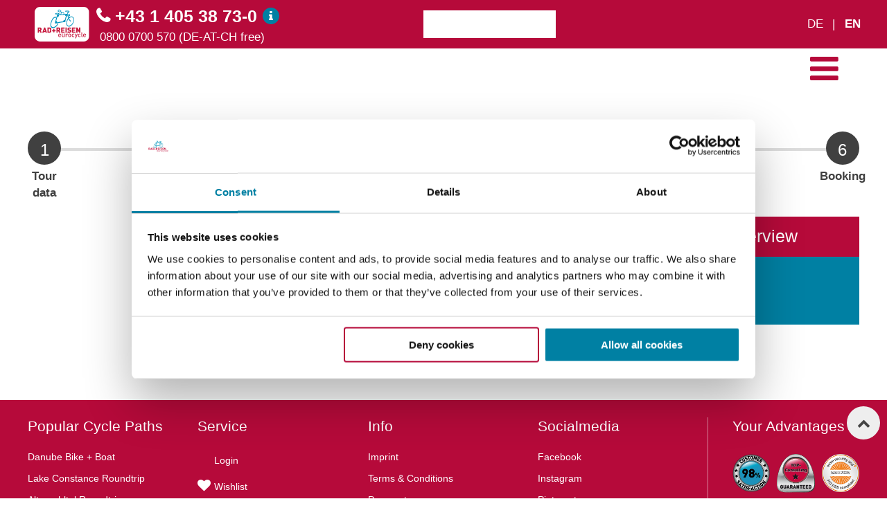

--- FILE ---
content_type: text/html; charset=ISO-8859-1
request_url: https://en.radreisen.at/start/form.reiserequest.php?REICODE=3DEMOS0812_EN24&REISEBEGINN=28.09.2024&REISEENDE=&ANZAHL_ERWACHSENE=2
body_size: 43711
content:
<!DOCTYPE html>
<!-- 202509031006 -->
<html lang="en" class="no-js">
<head>
    <meta name="keywords" content="">
<meta name="description" content="">
<meta charset="ISO-8859-1">
<meta name="language" content="en">
<meta name='robots' content='noindex, follow'/><!-- Script-Typ immer noindex -->
<meta name="revisit-after" content="2 weeks">
<meta name="viewport" content="width=device-width, initial-scale=1">
<meta http-equiv="X-UA-Compatible" content="IE=edge">

<meta property="og:url" content="https://en.radreisen.at/start/form.reiserequest.php?REICODE=3DEMOS0812_EN24&REISEBEGINN=28.09.2024&REISEENDE=&ANZAHL_ERWACHSENE=2">
<meta property="og:type" content="website">
<meta property="og:title" content="Moselle + Saar Rivers by Bike + Boat  | eurocycle.at">
<meta property="og:description" content="">
<meta property="og:image" content="">
<meta name="seobility" content="e1482ff50b42e1fdc494164cea39e81a">
<meta name="facebook-domain-verification" content="o1syn5cfrjckzwu0yiyxgtha3x31m3" />
<meta name="google-site-verification" content="5fdKMJc-stRLwWPODRXLRhlYdyWy4_1HtAblmLoOzfA" />

<script id="Cookiebot" src="https://consent.cookiebot.com/uc.js" data-cbid="557bf7df-b44f-420f-85a4-1d59b06e2587" data-blockingmode="auto" type="text/javascript" data-culture="EN"></script>



<title>Moselle + Saar Rivers by Bike + Boat  | eurocycle.at</title>

<!-- <link rel="canonical" href="https://en.radreisen.at"> -->

<link rel="shortcut icon" href="/html/img/favicon.ico" type="image/ico">
<link rel="icon" href="/html/img/favicon.png" type="image/png">

<link rel="stylesheet" href="/start/script.cssload.php?v=202509031006">
<link rel="stylesheet" href="https://cdn.jsdelivr.net/npm/accordion-js@3.4.1/dist/accordion.min.css">


    <script src="https://cdn.jsdelivr.net/npm/jquery" data-cookieconsent="ignore"></script>
<script src="https://cdn.jsdelivr.net/npm/jquery-validation@1.19.3/dist/jquery.validate.min.js" data-cookieconsent="ignore"></script>
<script src="https://cdn.jsdelivr.net/npm/lazysizes@5.3.2/lazysizes.min.js" data-cookieconsent="ignore"></script>
<script src="https://cdn.jsdelivr.net/combine/npm/moment,npm/moment-range/dist/moment-range.min.js" data-cookieconsent="ignore"></script>
<script src="/start/script.jqueryload.php?v=202509031006" data-cookieconsent="ignore"></script>
<script src='/start/script.jqueryload.php?loadSet=FOOTER&v=202509031006' data-cookieconsent="ignore"></script>
<script defer src="https://cdn.jsdelivr.net/npm/accordion-js@3.4.1/dist/accordion.min.js"></script>
<script defer src='/html/js/main.js?v=202509031006' data-cookieconsent="ignore"></script>
<script async defer src="//www.youtube.com/iframe_api"></script>
<script defer src="https://maps.googleapis.com/maps/api/js?key=AIzaSyAAYR_aLsoRBaaELw4CJdshRfklFUKJJL4&libraries=places&callback=initMaps" data-cookieconsent="ignore"></script>
<script defer src='https://www.google.com/recaptcha/api.js?hl=en'></script>
    <!-- Google Tag Manager -->
<script>(function(w,d,s,l,i){w[l]=w[l]||[];w[l].push({'gtm.start':
new Date().getTime(),event:'gtm.js'});var f=d.getElementsByTagName(s)[0],
j=d.createElement(s),dl=l!='dataLayer'?'&l='+l:'';j.async=true;j.src=
'https://www.googletagmanager.com/gtm.js?id='+i+dl;f.parentNode.insertBefore(j,f);
})(window,document,'script','dataLayer','GTM-TWL6MG2');</script>
<!-- End Google Tag Manager -->
    

    <script type="text/javascript">
        let gesamtpreis = $('.kassenzettel-gesamt').find('[data-preis]').data('preis');

        var TDConf = TDConf || {};
        TDConf.Config = {
            products: [
                {
                    id: "3DEMOS0812_EN24",
                    price: gesamtpreis,
                    currency: "EUR",
                    name: "Moselle + Saar Rivers by Bike + Boat ",
                    qty: "1"
                }
            ]
        };
    </script>

        <!-- Facebook Pixel Code -->
<script>
!function(f,b,e,v,n,t,s){if(f.fbq)return;n=f.fbq=function(){n.callMethod?
n.callMethod.apply(n,arguments):n.queue.push(arguments)};if(!f._fbq)f._fbq=n;
n.push=n;n.loaded=!0;n.version="2.0";n.queue=[];t=b.createElement(e);t.async=!0;
t.src=v;s=b.getElementsByTagName(e)[0];s.parentNode.insertBefore(t,s)}(window,
document,"script","https://connect.facebook.net/en_US/fbevents.js");
fbq("init", "420956854739170"); // Insert your pixel ID here.
fbq("track", "PageView");
</script>
<noscript><img height="1" width="1" style="display:none"
src="https://www.facebook.com/tr?id=420956854739170&ev=PageView&noscript=1"
/></noscript>
<!-- DO NOT MODIFY -->
<!-- End Facebook Pixel Code -->
    
</head>

<body
        data-lang="en"
        data-membername=""
        data-member-bonuspunkte=""
>
<!-- Google Tag Manager (noscript) -->
<noscript><iframe src="https://www.googletagmanager.com/ns.html?id=GTM-TWL6MG2"
height="0" width="0" style="display:none;visibility:hidden"></iframe></noscript>
<!-- End Google Tag Manager (noscript) -->    




<div id="page" class="site">

	<a href="#main" class="skip-link">skip to main content</a>

    <div class="site-overhead">
        <div class="header-kontakt-leiste" data-uk-sticky="{top: 0, media: 960px}">
            <div class="wrapper">
                <div class="header__topbar">
    <div class="topbar__left">
        <aside class="header-logo-wrap">
            <a href="/" class="header-logo uk-flex uk-flex-middle" title="Home">
                <img src="/html/img/header-logo--frame.svg" alt="Rad&Reisen"> </a>
        </aside>

        <aside>
            <div class="hotline hotline--header"><div class="hotline__number-container" data-textnr="HOTLINE-HEADER">
	<div class="hotline__number"><a href="tel:+43140538730"><i class="fa-solid fa-phone uk-visible-small"></i><span class="uk-hidden-small">+43 1 405 38 73-0</span></a></div>

	<div class="icon-container">
		<a href="#" class="tooltip-icon uk-visible-large" data-tooltip-content="#tooltip-header-hotline" data-tooltip-trigger aria-label="Hotline">
			<i class="uk-icon-info"></i>
		</a>
	</div>
</div>

<div class="hotline__info uk-hidden-small"> 0800 0700 570 (DE-AT-CH free)</div>

<div class="uk-hidden">
	<div id="tooltip-header-hotline"><span data-to-admin-element='{"mode": "text", "id": "3388", "code": "HOTLINE-HEADER"}'><p>You can reach us <strong>Mon - Fri from 9 am to 5 pm (CET</strong>)</p><p>Or contact us via <strong><a href="https://en.radreisen.at/contact" target="_blank">email</a></strong></p><p><strong><a href="https://www.howtocallabroad.com/austria/" target="_blank">How to call abroad</a></strong></p></span></div>
</div>
</div>
        </aside>
    </div>
    <div class="topbar__middle">
        <aside class="widget widget--sitesearch uk-visible-large">
            <div class="suche--stichwort">
	<input class="suche__input uk-input" type="text" data-stichwortsuche aria-label="Keyword Search">
	<button class="uk-button uk-button-primary suche__button" aria-label="Search"><i class="fas fa-search"></i></button>
	<ul class="suche__result none a-border-remove" data-stichwortsuche-result></ul>
</div>
        </aside>

    </div>
    <div class="topbar__right">
        <aside class="uk-visible-small">
            <a href="/login" data-header-login-link aria-label="login"><i class="fa-solid fa-circle-user fa-2x"></i></a>
        </aside>

        <aside>
            <div class="uk-hidden-small uk-margin-right">
                <a href="/login" data-header-login-link aria-label="login"><i class="fa-solid fa-circle-user fa-2x"></i></a>
            </div>

            <div class="uk-hidden-small uk-margin-right">
                <a href="#" data-uk-offcanvas='{"target":"#offcanvas-merkzettel"}' class="hidden-for-kunde" aria-label="save"><i class="fa-solid fa-heart fa-2x"></i></a>
                <a data-set-kunde-href="Merkzettel" href="/kundenlogin/meinmerkzettel" class="visible-for-kunde" aria-label="Your wishlist"><i class="fa-solid fa-heart fa-2x"></i></a>
            </div>

            <div class="uk-margin-right">
                <a href="/kontakt" class="overhead__link--kontakt" aria-label="Get in touch" data-multi-lang-link='{"hrefs": {"en": "/contact", "sp": "/contactar"}}'>
                    <i class="fa-solid fa-envelope fa-2x"></i> </a>
            </div>

            <div>
                <div class="language-links">
    <a class="language-link" data-lang-switch='{"to": "de"}' data-language="de" data-language-is="en" href="//www.radreisen.at">DE</a> |
    <a class="language-link" data-lang-switch='{"to": "en"}' data-language="en" data-language-is="en" href="//en.radreisen.at">EN</a>
</div>
            </div>
        </aside>
    </div>
</div>

            </div>
        </div>

        <div class="overhead__nav-wrap">
            <div class="wrapper">
    <div class="header-logo-navigation-container">
<!--        <a href="/" class="header-logo uk-flex uk-flex-middle">-->
<!--            <img src="/html/img/header-logo.png" alt="Moselle + Saar Rivers by Bike + Boat  | eurocycle.at"> </a>-->
        <div class="main-navigation-wrapper">
            <nav id="menu-top" class="main-navigation" role="navigation">
                <ul class="menu menu--level-0">
    
    <li class="menu__item menu__item--level-0 megamenu align--right bg--red">
        <a href="/all-cycle-tours" class="menu__link menu__link--level-0 " title="Cycle Tours"   data-active="">Cycle Tours</a>

        <div class="submenu__wrap">

            <ul class="menu submenu menu--level-1">
                
                <li class="menu__item menu__item--level-1 ">
                    <a href="" class="menu__link menu__link--level-1" title="Overview:"   data-active="1">Overview:</a>

                    <ul class="menu submenu menu--level-2">
                        
                        <li class="menu__item menu__item--level-2 ">
                            <a href="/all-cycle-tours" class="menu__link menu__link--level-2" title="All Cycle Tours"   data-active="">All Cycle Tours</a>
                        </li>
                        
                        <li class="menu__item menu__item--level-2 ">
                            <a href="/topseller" class="menu__link menu__link--level-2" title="Bestseller"   data-active="">Bestseller</a>
                        </li>
                        
                        <li class="menu__item menu__item--level-2 ">
                            <a href="/europakarte" class="menu__link menu__link--level-2" title="Europe Map"   data-active="">Europe Map</a>
                        </li>
                        
                    </ul>
                </li>
                
                <li class="menu__item menu__item--level-1 ">
                    <a href="" class="menu__link menu__link--level-1" title="Tour Type:"   data-active="1">Tour Type:</a>

                    <ul class="menu submenu menu--level-2">
                        
                        <li class="menu__item menu__item--level-2 ">
                            <a href="/bike-and-boat" class="menu__link menu__link--level-2" title="Bike & Boat"   data-active="">Bike & Boat</a>
                        </li>
                        
                        <li class="menu__item menu__item--level-2 ">
                            <a href="/roundtrips" class="menu__link menu__link--level-2" title="Roundtrips"   data-active="">Roundtrips</a>
                        </li>
                        
                        <li class="menu__item menu__item--level-2 ">
                            <a href="/centre-based-tours" class="menu__link menu__link--level-2" title="Centre Based Tours"   data-active="">Centre Based Tours</a>
                        </li>
                        
                        <li class="menu__item menu__item--level-2 ">
                            <a href="/e-bike-tours" class="menu__link menu__link--level-2" title="E-Bike Cycletours"   data-active="">E-Bike Cycletours</a>
                        </li>
                        
                        <li class="menu__item menu__item--level-2 ">
                            <a href="/family-cycletours" class="menu__link menu__link--level-2" title="Family Cycletours"   data-active="">Family Cycletours</a>
                        </li>
                        
                        <li class="menu__item menu__item--level-2 ">
                            <a href="/sportive-cycletours" class="menu__link menu__link--level-2" title="Sportive Cycletours"   data-active="">Sportive Cycletours</a>
                        </li>
                        
                        <li class="menu__item menu__item--level-2 ">
                            <a href="/short-cycletours" class="menu__link menu__link--level-2" title="Short Cycletours"   data-active="">Short Cycletours</a>
                        </li>
                        
                        <li class="menu__item menu__item--level-2 ">
                            <a href="/river-cycletours" class="menu__link menu__link--level-2" title="River Cycletours"   data-active="">River Cycletours</a>
                        </li>
                        
                        <li class="menu__item menu__item--level-2 ">
                            <a href="/individual-biketours" class="menu__link menu__link--level-2" title="Individual Cycletours"   data-active="">Individual Cycletours</a>
                        </li>
                        
                        <li class="menu__item menu__item--level-2 ">
                            <a href="/guided-biketours" class="menu__link menu__link--level-2" title="Guided Cycletours"   data-active="">Guided Cycletours</a>
                        </li>
                        
                    </ul>
                </li>
                
                <li class="menu__item menu__item--level-1 ">
                    <a href="" class="menu__link menu__link--level-1" title="Specials and New Tours:"   data-active="1">Specials and New Tours:</a>

                    <ul class="menu submenu menu--level-2">
                        
                        <li class="menu__item menu__item--level-2 ">
                            <a href="/specials" class="menu__link menu__link--level-2" title="Special Deals"   data-active="">Special Deals</a>
                        </li>
                        
                        <li class="menu__item menu__item--level-2 ">
                            <a href="/bonus-biketours" class="menu__link menu__link--level-2" title="5% Bonus Cycletours"   data-active="">5% Bonus Cycletours</a>
                        </li>
                        
                        <li class="menu__item menu__item--level-2 ">
                            <a href="/new-tours" class="menu__link menu__link--level-2" title="New Cycletours"   data-active="">New Cycletours</a>
                        </li>
                        
                    </ul>
                </li>
                
                <!--<li>
                    <a href="#" class="submenu-closer">x</a>
                </li>-->
            </ul>
            <div class="menu__extension">
                <div class="extension__kontakt">
                    <div>Schickgasse 9, 1220 Vienna, Austria</div>
                    <div><i class="fa-solid fa-phone"></i> <a href="tel:+43 1 405 38 73-0">+43 1 405 38 73-0</a></div>
                    <div><a href="mailto:office@eurocycle.at">office@eurocycle.at</a></div>
                    <div>
                        <a href="https://www.facebook.com/RadReisenEurocycle/" target="_blank" class="uk-margin-right"><i class="fa-brands fa-facebook fa-2x"></i></a>
                        <a href="https://www.instagram.com/radreisen.team/" target="_blank" class="uk-margin-right"><i class="fa-brands fa-instagram fa-2x"></i></a>
                        <a href="https://www.youtube.com/@radreiseneurocycle816/videos" target="_blank"><i class="fa-brands fa-youtube fa-2x"></i></a>
                    </div>
                </div>
            </div>
        </div>
    </li>
    
    <li class="menu__item menu__item--level-0 megamenu align--right bg--red">
        <a href="/germany" class="menu__link menu__link--level-0 " title="Cycle Tours in Germany"   data-active="">Cycle Tours in Germany</a>

        <div class="submenu__wrap">

            <ul class="menu submenu menu--level-1">
                
                <li class="menu__item menu__item--level-1 ">
                    <a href="/germany" class="menu__link menu__link--level-1" title="Germany:"   data-active="">Germany:</a>

                    <ul class="menu submenu menu--level-2">
                        
                        <li class="menu__item menu__item--level-2 ">
                            <a href="/germany" class="menu__link menu__link--level-2" title="All Cycle Tours in Germany"   data-active="">All Cycle Tours in Germany</a>
                        </li>
                        
                    </ul>
                </li>
                
                <li class="menu__item menu__item--level-1 ">
                    <a href="" class="menu__link menu__link--level-1" title="Regions:"   data-active="1">Regions:</a>

                    <ul class="menu submenu menu--level-2">
                        
                        <li class="menu__item menu__item--level-2 ">
                            <a href="/altmuehltal-cycle-path" class="menu__link menu__link--level-2" title="Altmuehltal"   data-active="">Altmuehltal</a>
                        </li>
                        
                        <li class="menu__item menu__item--level-2 ">
                            <a href="/bavaria" class="menu__link menu__link--level-2" title="Bavaria"   data-active="">Bavaria</a>
                        </li>
                        
                        <li class="menu__item menu__item--level-2 ">
                            <a href="/lake-constance-cycle-path" class="menu__link menu__link--level-2" title="Lake Constance"   data-active="">Lake Constance</a>
                        </li>
                        
                        <li class="menu__item menu__item--level-2 ">
                            <a href="/north-sea" class="menu__link menu__link--level-2" title="North Sea"   data-active="">North Sea</a>
                        </li>
                        
                        <li class="menu__item menu__item--level-2 ">
                            <a href="/baltic-sea" class="menu__link menu__link--level-2" title="Baltic Sea"   data-active="">Baltic Sea</a>
                        </li>
                        
                    </ul>
                </li>
                
                <li class="menu__item menu__item--level-1 ">
                    <a href="/river-cycletours" class="menu__link menu__link--level-1" title="Rivers:"   data-active="">Rivers:</a>

                    <ul class="menu submenu menu--level-2">
                        
                        <li class="menu__item menu__item--level-2 ">
                            <a href="/germany-danube-cycle-path" class="menu__link menu__link--level-2" title="Danube"   data-active="">Danube</a>
                        </li>
                        
                        <li class="menu__item menu__item--level-2 ">
                            <a href="/elbe-cycle-path" class="menu__link menu__link--level-2" title="Elbe"   data-active="">Elbe</a>
                        </li>
                        
                        <li class="menu__item menu__item--level-2 ">
                            <a href="/main-cycle-path" class="menu__link menu__link--level-2" title="Main"   data-active="">Main</a>
                        </li>
                        
                        <li class="menu__item menu__item--level-2 ">
                            <a href="/moselle-cycle-path" class="menu__link menu__link--level-2" title="Moselle"   data-active="">Moselle</a>
                        </li>
                        
                        <li class="menu__item menu__item--level-2 ">
                            <a href="/neckar-cycle-path" class="menu__link menu__link--level-2" title="Neckar"   data-active="">Neckar</a>
                        </li>
                        
                        <li class="menu__item menu__item--level-2 ">
                            <a href="/rhine-cycle-path" class="menu__link menu__link--level-2" title="Rhine"   data-active="">Rhine</a>
                        </li>
                        
                        <li class="menu__item menu__item--level-2 ">
                            <a href="/weser-cycle-path" class="menu__link menu__link--level-2" title="Weser"   data-active="">Weser</a>
                        </li>
                        
                        <li class="menu__item menu__item--level-2 ">
                            <a href="/river-cycletours" class="menu__link menu__link--level-2" title="All Rivers"   data-active="">All Rivers</a>
                        </li>
                        
                    </ul>
                </li>
                
                <!--<li>
                    <a href="#" class="submenu-closer">x</a>
                </li>-->
            </ul>
            <div class="menu__extension">
                <div class="extension__kontakt">
                    <div>Schickgasse 9, 1220 Vienna, Austria</div>
                    <div><i class="fa-solid fa-phone"></i> <a href="tel:+43 1 405 38 73-0">+43 1 405 38 73-0</a></div>
                    <div><a href="mailto:office@eurocycle.at">office@eurocycle.at</a></div>
                    <div>
                        <a href="https://www.facebook.com/RadReisenEurocycle/" target="_blank" class="uk-margin-right"><i class="fa-brands fa-facebook fa-2x"></i></a>
                        <a href="https://www.instagram.com/radreisen.team/" target="_blank" class="uk-margin-right"><i class="fa-brands fa-instagram fa-2x"></i></a>
                        <a href="https://www.youtube.com/@radreiseneurocycle816/videos" target="_blank"><i class="fa-brands fa-youtube fa-2x"></i></a>
                    </div>
                </div>
            </div>
        </div>
    </li>
    
    <li class="menu__item menu__item--level-0 megamenu align--right bg--red">
        <a href="/all-cycle-tours" class="menu__link menu__link--level-0 " title="International Cycle Tours"   data-active="">International Cycle Tours</a>

        <div class="submenu__wrap">

            <ul class="menu submenu menu--level-1">
                
                <li class="menu__item menu__item--level-1 ">
                    <a href="" class="menu__link menu__link--level-1" title="Worldwide:"   data-active="1">Worldwide:</a>

                    <ul class="menu submenu menu--level-2">
                        
                        <li class="menu__item menu__item--level-2 ">
                            <a href="/europe" class="menu__link menu__link--level-2" title="All European Cycle Tours"   data-active="">All European Cycle Tours</a>
                        </li>
                        
                        <li class="menu__item menu__item--level-2 ">
                            <a href="/cycle-tours-outside-of-europe" class="menu__link menu__link--level-2" title="All Overseas Cycle Tours"   data-active="">All Overseas Cycle Tours</a>
                        </li>
                        
                    </ul>
                </li>
                
                <li class="menu__item menu__item--level-1 ">
                    <a href="" class="menu__link menu__link--level-1" title="Northern Europe:"   data-active="1">Northern Europe:</a>

                    <ul class="menu submenu menu--level-2">
                        
                        <li class="menu__item menu__item--level-2 ">
                            <a href="/denmark" class="menu__link menu__link--level-2" title="Denmark"   data-active="">Denmark</a>
                        </li>
                        
                        <li class="menu__item menu__item--level-2 ">
                            <a href="/lithuania" class="menu__link menu__link--level-2" title="Lithuania"   data-active="">Lithuania</a>
                        </li>
                        
                        <li class="menu__item menu__item--level-2 ">
                            <a href="/sweden" class="menu__link menu__link--level-2" title="Sweden"   data-active="">Sweden</a>
                        </li>
                        
                    </ul>
                </li>
                
                <li class="menu__item menu__item--level-1 ">
                    <a href="" class="menu__link menu__link--level-1" title="Central Europe:"   data-active="1">Central Europe:</a>

                    <ul class="menu submenu menu--level-2">
                        
                        <li class="menu__item menu__item--level-2 ">
                            <a href="/belgium" class="menu__link menu__link--level-2" title="Belgium"   data-active="">Belgium</a>
                        </li>
                        
                        <li class="menu__item menu__item--level-2 ">
                            <a href="/france" class="menu__link menu__link--level-2" title="France"   data-active="">France</a>
                        </li>
                        
                        <li class="menu__item menu__item--level-2 ">
                            <a href="/netherlands" class="menu__link menu__link--level-2" title="Netherlands"   data-active="">Netherlands</a>
                        </li>
                        
                        <li class="menu__item menu__item--level-2 ">
                            <a href="/austria" class="menu__link menu__link--level-2" title="Austria"   data-active="">Austria</a>
                        </li>
                        
                        <li class="menu__item menu__item--level-2 ">
                            <a href="/poland" class="menu__link menu__link--level-2" title="Poland"   data-active="">Poland</a>
                        </li>
                        
                        <li class="menu__item menu__item--level-2 ">
                            <a href="/switzerland" class="menu__link menu__link--level-2" title="Switzerland"   data-active="">Switzerland</a>
                        </li>
                        
                        <li class="menu__item menu__item--level-2 ">
                            <a href="/czechia" class="menu__link menu__link--level-2" title="Czechia"   data-active="">Czechia</a>
                        </li>
                        
                        <li class="menu__item menu__item--level-2 ">
                            <a href="/hungary" class="menu__link menu__link--level-2" title="Hungary"   data-active="">Hungary</a>
                        </li>
                        
                    </ul>
                </li>
                
                <li class="menu__item menu__item--level-1 ">
                    <a href="" class="menu__link menu__link--level-1" title="Eastern and Southern Europe:"   data-active="1">Eastern and Southern Europe:</a>

                    <ul class="menu submenu menu--level-2">
                        
                        <li class="menu__item menu__item--level-2 ">
                            <a href="/greece" class="menu__link menu__link--level-2" title="Greece"   data-active="">Greece</a>
                        </li>
                        
                        <li class="menu__item menu__item--level-2 ">
                            <a href="/italy" class="menu__link menu__link--level-2" title="Italy"   data-active="">Italy</a>
                        </li>
                        
                        <li class="menu__item menu__item--level-2 ">
                            <a href="/croatia" class="menu__link menu__link--level-2" title="Croatia"   data-active="">Croatia</a>
                        </li>
                        
                        <li class="menu__item menu__item--level-2 ">
                            <a href="/iberian-pensinsula-portugal" class="menu__link menu__link--level-2" title="Portugal"   data-active="">Portugal</a>
                        </li>
                        
                        <li class="menu__item menu__item--level-2 ">
                            <a href="/romania" class="menu__link menu__link--level-2" title="Romania"   data-active="">Romania</a>
                        </li>
                        
                        <li class="menu__item menu__item--level-2 ">
                            <a href="/slovenia" class="menu__link menu__link--level-2" title="Slovenia"   data-active="">Slovenia</a>
                        </li>
                        
                        <li class="menu__item menu__item--level-2 ">
                            <a href="/iberian-pensinsula-spain" class="menu__link menu__link--level-2" title="Spain"   data-active="">Spain</a>
                        </li>
                        
                        <li class="menu__item menu__item--level-2 ">
                            <a href="/turkey" class="menu__link menu__link--level-2" title="Turkey"   data-active="">Turkey</a>
                        </li>
                        
                    </ul>
                </li>
                
                <li class="menu__item menu__item--level-1 ">
                    <a href="" class="menu__link menu__link--level-1" title="Overseas:"   data-active="1">Overseas:</a>

                    <ul class="menu submenu menu--level-2">
                        
                        <li class="menu__item menu__item--level-2 ">
                            <a href="/cambodia" class="menu__link menu__link--level-2" title="Cambodia"   data-active="">Cambodia</a>
                        </li>
                        
                        <li class="menu__item menu__item--level-2 ">
                            <a href="/south-africa" class="menu__link menu__link--level-2" title="South Africa"   data-active="">South Africa</a>
                        </li>
                        
                        <li class="menu__item menu__item--level-2 ">
                            <a href="/vietnam-en" class="menu__link menu__link--level-2" title="Vietnam"   data-active="">Vietnam</a>
                        </li>
                        
                    </ul>
                </li>
                
                <!--<li>
                    <a href="#" class="submenu-closer">x</a>
                </li>-->
            </ul>
            <div class="menu__extension">
                <div class="extension__kontakt">
                    <div>Schickgasse 9, 1220 Vienna, Austria</div>
                    <div><i class="fa-solid fa-phone"></i> <a href="tel:+43 1 405 38 73-0">+43 1 405 38 73-0</a></div>
                    <div><a href="mailto:office@eurocycle.at">office@eurocycle.at</a></div>
                    <div>
                        <a href="https://www.facebook.com/RadReisenEurocycle/" target="_blank" class="uk-margin-right"><i class="fa-brands fa-facebook fa-2x"></i></a>
                        <a href="https://www.instagram.com/radreisen.team/" target="_blank" class="uk-margin-right"><i class="fa-brands fa-instagram fa-2x"></i></a>
                        <a href="https://www.youtube.com/@radreiseneurocycle816/videos" target="_blank"><i class="fa-brands fa-youtube fa-2x"></i></a>
                    </div>
                </div>
            </div>
        </div>
    </li>
    
    <li class="menu__item menu__item--level-0 megamenu align--right bg--red">
        <a href="/popular-cycle-paths" class="menu__link menu__link--level-0 " title="Popular Cycle Paths"   data-active="">Popular Cycle Paths</a>

        <div class="submenu__wrap">

            <ul class="menu submenu menu--level-1">
                
                <li class="menu__item menu__item--level-1 ">
                    <a href="" class="menu__link menu__link--level-1" title="Popular Cycle Paths in Germany:"   data-active="1">Popular Cycle Paths in Germany:</a>

                    <ul class="menu submenu menu--level-2">
                        
                        <li class="menu__item menu__item--level-2 ">
                            <a href="/altmuehltal-cycle-path" class="menu__link menu__link--level-2" title="Altmuehltal Cycle Path"   data-active="">Altmuehltal Cycle Path</a>
                        </li>
                        
                        <li class="menu__item menu__item--level-2 ">
                            <a href="/lahn-cycle-path" class="menu__link menu__link--level-2" title="Lahn Cycle Path"   data-active="">Lahn Cycle Path</a>
                        </li>
                        
                        <li class="menu__item menu__item--level-2 ">
                            <a href="/main-cycle-path" class="menu__link menu__link--level-2" title="Main Cycle Path"   data-active="">Main Cycle Path</a>
                        </li>
                        
                        <li class="menu__item menu__item--level-2 ">
                            <a href="/moselle-cycle-path" class="menu__link menu__link--level-2" title="Moselle Cycle Path"   data-active="">Moselle Cycle Path</a>
                        </li>
                        
                        <li class="menu__item menu__item--level-2 ">
                            <a href="/neckar-cycle-path" class="menu__link menu__link--level-2" title="Neckar Cycle Path"   data-active="">Neckar Cycle Path</a>
                        </li>
                        
                        <li class="menu__item menu__item--level-2 ">
                            <a href="/ruhr-cycle-path" class="menu__link menu__link--level-2" title="Ruhr Cycle Path"   data-active="">Ruhr Cycle Path</a>
                        </li>
                        
                        <li class="menu__item menu__item--level-2 ">
                            <a href="/weser-cycle-path" class="menu__link menu__link--level-2" title="Weser Cycle Path"   data-active="">Weser Cycle Path</a>
                        </li>
                        
                    </ul>
                </li>
                
                <li class="menu__item menu__item--level-1 ">
                    <a href="" class="menu__link menu__link--level-1" title="Popular international Cycle Paths:"   data-active="1">Popular international Cycle Paths:</a>

                    <ul class="menu submenu menu--level-2">
                        
                        <li class="menu__item menu__item--level-2 ">
                            <a href="/alps-adriatic-cycle-trail" class="menu__link menu__link--level-2" title="Alps-Adriatic Cycle Trail"   data-active="">Alps-Adriatic Cycle Trail</a>
                        </li>
                        
                        <li class="menu__item menu__item--level-2 ">
                            <a href="/lake-constance-cycle-path" class="menu__link menu__link--level-2" title="Lake Constance Cycle Path"   data-active="">Lake Constance Cycle Path</a>
                        </li>
                        
                        <li class="menu__item menu__item--level-2 ">
                            <a href="/elbe-cycle-path" class="menu__link menu__link--level-2" title="Elbe Cycle Path"   data-active="">Elbe Cycle Path</a>
                        </li>
                        
                        <li class="menu__item menu__item--level-2 ">
                            <a href="/danube-cycle-path" class="menu__link menu__link--level-2" title="Danube Cycle Path"   data-active="">Danube Cycle Path</a>
                        </li>
                        
                        <li class="menu__item menu__item--level-2 ">
                            <a href="/drau-cycle-path" class="menu__link menu__link--level-2" title="Drau Cycle Path"   data-active="">Drau Cycle Path</a>
                        </li>
                        
                        <li class="menu__item menu__item--level-2 ">
                            <a href="/north-sea" class="menu__link menu__link--level-2" title="North Sea Cycle Path"   data-active="">North Sea Cycle Path</a>
                        </li>
                        
                        <li class="menu__item menu__item--level-2 ">
                            <a href="/baltic-sea" class="menu__link menu__link--level-2" title="Baltic Sea Cycle Path"   data-active="">Baltic Sea Cycle Path</a>
                        </li>
                        
                        <li class="menu__item menu__item--level-2 ">
                            <a href="/rhine-cycle-path" class="menu__link menu__link--level-2" title="Rhine Cycle Path"   data-active="">Rhine Cycle Path</a>
                        </li>
                        
                        <li class="menu__item menu__item--level-2 ">
                            <a href="/tauern-cycle-path" class="menu__link menu__link--level-2" title="Tauern Cycle Path"   data-active="">Tauern Cycle Path</a>
                        </li>
                        
                        <li class="menu__item menu__item--level-2 ">
                            <a href="/via-claudia-augusta-cycle-path" class="menu__link menu__link--level-2" title="Via Claudia Augusta"   data-active="">Via Claudia Augusta</a>
                        </li>
                        
                    </ul>
                </li>
                
                <!--<li>
                    <a href="#" class="submenu-closer">x</a>
                </li>-->
            </ul>
            <div class="menu__extension">
                <div class="extension__kontakt">
                    <div>Schickgasse 9, 1220 Vienna, Austria</div>
                    <div><i class="fa-solid fa-phone"></i> <a href="tel:+43 1 405 38 73-0">+43 1 405 38 73-0</a></div>
                    <div><a href="mailto:office@eurocycle.at">office@eurocycle.at</a></div>
                    <div>
                        <a href="https://www.facebook.com/RadReisenEurocycle/" target="_blank" class="uk-margin-right"><i class="fa-brands fa-facebook fa-2x"></i></a>
                        <a href="https://www.instagram.com/radreisen.team/" target="_blank" class="uk-margin-right"><i class="fa-brands fa-instagram fa-2x"></i></a>
                        <a href="https://www.youtube.com/@radreiseneurocycle816/videos" target="_blank"><i class="fa-brands fa-youtube fa-2x"></i></a>
                    </div>
                </div>
            </div>
        </div>
    </li>
    
    <li class="menu__item menu__item--level-0 megamenu align--right bg--red">
        <a href="" class="menu__link menu__link--level-0 " title="Travel Information"   data-active="">Travel Information</a>

        <div class="submenu__wrap">

            <ul class="menu submenu menu--level-1">
                
                <li class="menu__item menu__item--level-1 ">
                    <a href="" class="menu__link menu__link--level-1" title="All sorts of interesting and useful things:"   data-active="1">All sorts of interesting and useful things:</a>

                    <ul class="menu submenu menu--level-2">
                        
                        <li class="menu__item menu__item--level-2 ">
                            <a href="/travel-information" class="menu__link menu__link--level-2" title="FAQ - Frequently asked questions"   data-active="">FAQ - Frequently asked questions</a>
                        </li>
                        
                        <li class="menu__item menu__item--level-2 ">
                            <a href="/login" class="menu__link menu__link--level-2" title="My customer account"   data-active="">My customer account</a>
                        </li>
                        
                        <li class="menu__item menu__item--level-2 ">
                            <a href="/cycle-magazine" class="menu__link menu__link--level-2" title="Cycle Magazine"   data-active="">Cycle Magazine</a>
                        </li>
                        
                        <li class="menu__item menu__item--level-2 ">
                            <a href="/discounts" class="menu__link menu__link--level-2" title="Discounts"   data-active="">Discounts</a>
                        </li>
                        
                        <li class="menu__item menu__item--level-2 ">
                            <a href="/travelreviews" class="menu__link menu__link--level-2" title="Travel Reviews"   data-active="">Travel Reviews</a>
                        </li>
                        
                        <li class="menu__item menu__item--level-2 ">
                            <a href="/coupon" class="menu__link menu__link--level-2" title="Gift Voucher"   data-active="">Gift Voucher</a>
                        </li>
                        
                        <li class="menu__item menu__item--level-2 ">
                            <a href="/subscribe-newsletter" class="menu__link menu__link--level-2" title="Newsletter subscription"   data-active="">Newsletter subscription</a>
                        </li>
                        
                        <li class="menu__item menu__item--level-2 ">
                            <a href="/payment" class="menu__link menu__link--level-2" title="Payment / Bank Details"   data-active="">Payment / Bank Details</a>
                        </li>
                        
                    </ul>
                </li>
                
                <!--<li>
                    <a href="#" class="submenu-closer">x</a>
                </li>-->
            </ul>
            <div class="menu__extension">
                <div class="extension__kontakt">
                    <div>Schickgasse 9, 1220 Vienna, Austria</div>
                    <div><i class="fa-solid fa-phone"></i> <a href="tel:+43 1 405 38 73-0">+43 1 405 38 73-0</a></div>
                    <div><a href="mailto:office@eurocycle.at">office@eurocycle.at</a></div>
                    <div>
                        <a href="https://www.facebook.com/RadReisenEurocycle/" target="_blank" class="uk-margin-right"><i class="fa-brands fa-facebook fa-2x"></i></a>
                        <a href="https://www.instagram.com/radreisen.team/" target="_blank" class="uk-margin-right"><i class="fa-brands fa-instagram fa-2x"></i></a>
                        <a href="https://www.youtube.com/@radreiseneurocycle816/videos" target="_blank"><i class="fa-brands fa-youtube fa-2x"></i></a>
                    </div>
                </div>
            </div>
        </div>
    </li>
    
    <li class="menu__item menu__item--level-0 megamenu align--right bg--red">
        <a href="/about" class="menu__link menu__link--level-0 " title="About Us"   data-active="">About Us</a>

        <div class="submenu__wrap">

            <ul class="menu submenu menu--level-1">
                
                <li class="menu__item menu__item--level-1 ">
                    <a href="" class="menu__link menu__link--level-1" title="Find out more about us:"   data-active="1">Find out more about us:</a>

                    <ul class="menu submenu menu--level-2">
                        
                        <li class="menu__item menu__item--level-2 ">
                            <a href="/about-us" class="menu__link menu__link--level-2" title="About us"   data-active="">About us</a>
                        </li>
                        
                        <li class="menu__item menu__item--level-2 ">
                            <a href="/our-team" class="menu__link menu__link--level-2" title="Our Team"   data-active="">Our Team</a>
                        </li>
                        
                        <li class="menu__item menu__item--level-2 ">
                            <a href="/cycle-stories" class="menu__link menu__link--level-2" title="Our Cycle Stories"   data-active="">Our Cycle Stories</a>
                        </li>
                        
                        <li class="menu__item menu__item--level-2 ">
                            <a href="/interactive-brochure" class="menu__link menu__link--level-2" title="Behind the scenes"   TARGET='_blank'  data-active="">Behind the scenes</a>
                        </li>
                        
                        <li class="menu__item menu__item--level-2 ">
                            <a href="/history" class="menu__link menu__link--level-2" title="Our History"   data-active="">Our History</a>
                        </li>
                        
                        <li class="menu__item menu__item--level-2 ">
                            <a href="/sustainability" class="menu__link menu__link--level-2" title="Sustainability"   data-active="">Sustainability</a>
                        </li>
                        
                    </ul>
                </li>
                
                <!--<li>
                    <a href="#" class="submenu-closer">x</a>
                </li>-->
            </ul>
            <div class="menu__extension">
                <div class="extension__kontakt">
                    <div>Schickgasse 9, 1220 Vienna, Austria</div>
                    <div><i class="fa-solid fa-phone"></i> <a href="tel:+43 1 405 38 73-0">+43 1 405 38 73-0</a></div>
                    <div><a href="mailto:office@eurocycle.at">office@eurocycle.at</a></div>
                    <div>
                        <a href="https://www.facebook.com/RadReisenEurocycle/" target="_blank" class="uk-margin-right"><i class="fa-brands fa-facebook fa-2x"></i></a>
                        <a href="https://www.instagram.com/radreisen.team/" target="_blank" class="uk-margin-right"><i class="fa-brands fa-instagram fa-2x"></i></a>
                        <a href="https://www.youtube.com/@radreiseneurocycle816/videos" target="_blank"><i class="fa-brands fa-youtube fa-2x"></i></a>
                    </div>
                </div>
            </div>
        </div>
    </li>
    
</ul>

            </nav>
            <a href="#offcanvas-navigation-top" class="main-navigation-toggle actionbar-link" data-uk-offcanvas aria-label="open menu">
                <i class="uk-icon-large uk-icon-bars" aria-hidden="true"></i>
            </a>
        </div>
    </div>
</div>

        </div>

    </div>

    <header id="header" class="site-header"></header>

    <section class="main-content page__content">
        <div class="wrapper">


<div class="timeline timeline--book" data-timeline="book">
    <div class="timeline__points">
        <a href="#" class="timeline__point" data-goto-book-step="1">
            <label>Tour data</label>
        </a>
        <a href="#" class="timeline__point" data-goto-book-step="2">
            <label>Bycicle</label>
        </a>
        <a href="#" class="timeline__point" data-goto-book-step="3">
            <label>Additional services</label>
        </a>
        <a href="#" class="timeline__point" data-goto-book-step="4">
            <label>Overview</label>
        </a>
        <a href="#" class="timeline__point" data-goto-book-step="5">
            <label>Participants</label>
        </a>
        <a href="#" class="timeline__point" data-goto-book-step="6">
            <label>Booking</label>
        </a>
    </div>
    <div class="timeline__tracks">
        <div class="timeline__track" data-book-track="1"></div>
        <div class="timeline__track" data-book-track="2"></div>
        <div class="timeline__track" data-book-track="3"></div>
        <div class="timeline__track" data-book-track="4"></div>
        <div class="timeline__track" data-book-track="5"></div>
    </div>
</div>


<script data-cookieconsent="ignore">
    $(function () {

        var kontingent;
        kontingent = [];

        
        $('#reiserequest').data('kontingent', kontingent);

    });
</script>

<div class="uk-grid uk-grid-medium page-reiserequest">
    <div class="uk-width-medium-2-3">

        <main role="main" id="main" class="site-main reiserequest"  data-page-id="reiserequest-13815" data-page-class="reiserequest reiserequest-3DEMOS0812_EN24 reiserequest-13815 buchungsstrecke" data-buchungsstrecke='{"reisecode": "3DEMOS0812_EN24", "reisetitel": "Moselle + Saar Rivers by Bike + Boat "}' data-request='{"id": "13815", "code": "3DEMOS0812_EN24", "masterslave": "S", "payment": "870", "aufmerkzettel": "", "title": "Moselle + Saar Rivers by Bike + Boat ", "category": "", "abPreis": "1.049,00"}'>

            <div id="reiserequest" class="reiserequest" data-reise-code="3DEMOS0812_EN24" data-anzahl_zimmer="1">

                <form name="FORMREISEREQ" action="/start/form.reiserequest.php?REICODE=3DEMOS0812_EN24" method="POST" id="FORMREISEREQ" data-t1="" data-t4="" class="reiserequest-form uk-form uk-form-horizontal request__form">
                    <input type="hidden" name="REICODE" value="3DEMOS0812_EN24">
                    <input type="hidden" name="REISEREQUEST_ACTION" value="reisebook">
                    <input type="hidden" name="ZIMMERAUTOZUWEISUNG" id="ZIMMERAUTOZUWEISUNG" value="0">
                    <!--					<input type="hidden" name="t4" value="">-->

                    <section class="page__section">
                        
                    </section>

                    <section class="book__step" data-book-step="1">

                        <section class="page__section">
                            <header>
                                <h1><a href="/start/form.reisedisplay.php?REICODE=3DEMOS0812_EN24" target="_blank">Moselle + Saar Rivers by Bike + Boat </a></h1>
                                <h2>Saarburg - Koblenz</h2>
                            </header>

                            <div class="uk-alert uk-alert-large">
                                <span data-to-admin-element='{"mode": "text", "id": "976", "code": "BUCHUNG-INTRO"}'><p>Thank you for choosing RAD + REISEN EUROCYCLE for your upcoming bike tour.</p><p>Please take a few minutes to fill out the form below. A deposit is required upon booking. This can be paid either by credit card or by bank transfer. Please have your credit cards or bank details ready.</p><p> </p></span>
                            </div>
                        </section>

                        <section class="page__section">

                            <section class="content__section book__box book__box--reisedaten" data-book__box="reisedaten">

                                <div class="box__content">
                                    <ul class="uk-grid uk-grid-divider">
                                        <li class="uk-width-medium-1-2">
                                            <div class="reiserequest-auswahl-reisezeitraum">

	<h3>Schedule</h3>

	<div class="uk-grid uk-grid-small">
		<div class="uk-width-1-2 uk-width-small-1-3 uk-width-medium-1-2">
			<label class="uk-form-label" for="REISEBEGINN">Start</label>
		</div>
		<div class="uk-width-1-2 uk-width-small-2-3 uk-width-medium-1-2">
			<div class="uk-form-icon uk-form-icon-flip">
				<i class="uk-icon-calendar"></i>
				<input type="text" id="REISEBEGINN" name="REISEBEGINN" value="28.09.2024" class="uk-width-1-1 uk-width-small-1-2 uk-width-medium-1-1 datum required" readonly="readonly">
			</div>
		</div>
	</div>

	<div class="uk-grid uk-grid-small">
		<div class="uk-width-1-2 uk-width-small-1-3 uk-width-medium-1-2">
			<label class="uk-form-label" for="REIDAUER">Duration</label>
		</div>
		<div class="uk-width-1-2 uk-width-small-2-3 uk-width-medium-1-2">
			<!--<input type="text" name="REIDAUER" id="REIDAUER_display" value=" Nights" readonly="readonly">-->
			<select name="REIDAUER" id="REIDAUER" class="uk-width-1-1 uk-width-small-1-2 uk-width-medium-1-1 anzahl">
			
				<option value="7" > 7 Nights</option>
			
			</select>
		</div>
	</div>

	<div class="uk-grid uk-grid-small">
		<div class="uk-width-1-2 uk-width-small-1-3 uk-width-medium-1-2">
			<label class="uk-form-label" for="REISEENDE_display">End</label>
		</div>
		<div class="uk-width-1-2 uk-width-small-2-3 uk-width-medium-1-2">
			<input type="text" readonly="readonly" id="REISEENDE_display" name="REISEENDE_display" value="" class="uk-width-1-1 uk-width-small-1-2 uk-width-medium-1-1">
			<input type="hidden" readonly="readonly" id="REISEENDE" name="REISEENDE" value="">
		</div>
	</div>
	
</div>
                                        </li>
                                        <li class="uk-width-medium-1-2">
                                            <div class="reiserequest-auswahl-teilnehmer">

	<h3>Participants</h3>

	<!--

		AUSWAHL TEILNEHMER

	-->
	<ul class="uk-grid uk-grid-small">
		<li class="uk-width-1-2 uk-width-small-1-3 uk-width-medium-1-2">
			<label class="uk-form-label" for="ANZAHL_ERWACHSENE">Adults</label>
		</li>
		<li class="uk-width-1-2 uk-width-small-2-3 uk-width-medium-1-2">
			<select name="ANZAHL_ERWACHSENE" id="ANZAHL_ERWACHSENE" class="uk-width-1-1 uk-width-small-1-2 uk-width-medium-1-1 anzahl" data-leistungskombinator-trigger>
				
				<option value="1" >1 </option>
				
				<option value="2" selected>2 </option>
				
				<option value="3" >3 </option>
				
				<option value="4" >4 </option>
				
				<option value="5" >5 </option>
				
				<option value="6" >6 </option>
				
				<option value="7" >7 </option>
				
				<option value="8" >8 </option>
				
				<option value="9" >9 </option>
				
				<option value="10" >10 </option>
				
				<option value="11" >11 </option>
				
				<option value="12" >12 </option>
				
				<option value="13" >13 </option>
				
				<option value="14" >14 </option>
				
				<option value="15" >15 </option>
				
				<option value="16" >16 </option>
				
				<option value="17" >17 </option>
				
				<option value="18" >18 </option>
				
				<option value="19" >19 </option>
				
				<option value="20" >20 </option>
				
				<option value="21" >21 </option>
				
				<option value="22" >22 </option>
				
				<option value="23" >23 </option>
				
				<option value="24" >24 </option>
				
				<option value="25" >25 </option>
				
				<option value="26" >26 </option>
				
				<option value="27" >27 </option>
				
				<option value="28" >28 </option>
				
				<option value="29" >29 </option>
				
				<option value="30" >30 </option>
				
				<option value="31" >31 </option>
				
				<option value="32" >32 </option>
				
				<option value="33" >33 </option>
				
				<option value="34" >34 </option>
				
				<option value="35" >35 </option>
				
				<option value="36" >36 </option>
				
				<option value="37" >37 </option>
				
				<option value="38" >38 </option>
				
				<option value="39" >39 </option>
				
				<option value="40" >40 </option>
				
				<option value="41" >41 </option>
				
				<option value="42" >42 </option>
				
				<option value="43" >43 </option>
				
				<option value="44" >44 </option>
				
				<option value="45" >45 </option>
				
				<option value="46" >46 </option>
				
				<option value="47" >47 </option>
				
				<option value="48" >48 </option>
				
				<option value="49" >49 </option>
				
				<option value="50" >50 </option>
				
				<option value="51" >51 </option>
				
				<option value="52" >52 </option>
				
				<option value="53" >53 </option>
				
				<option value="54" >54 </option>
				
				<option value="55" >55 </option>
				
				<option value="56" >56 </option>
				
				<option value="57" >57 </option>
				
				<option value="58" >58 </option>
				
				<option value="59" >59 </option>
				
				<option value="60" >60 </option>
				
				<option value="61" >61 </option>
				
				<option value="62" >62 </option>
				
				<option value="63" >63 </option>
				
				<option value="64" >64 </option>
				
				<option value="65" >65 </option>
				
				<option value="66" >66 </option>
				
				<option value="67" >67 </option>
				
				<option value="68" >68 </option>
				
				<option value="69" >69 </option>
				
				<option value="70" >70 </option>
				
				<option value="71" >71 </option>
				
				<option value="72" >72 </option>
				
				<option value="73" >73 </option>
				
				<option value="74" >74 </option>
				
				<option value="75" >75 </option>
				
				<option value="76" >76 </option>
				
				<option value="77" >77 </option>
				
				<option value="78" >78 </option>
				
				<option value="79" >79 </option>
				
				<option value="80" >80 </option>
				
				<option value="81" >81 </option>
				
				<option value="82" >82 </option>
				
				<option value="83" >83 </option>
				
				<option value="84" >84 </option>
				
				<option value="85" >85 </option>
				
				<option value="86" >86 </option>
				
				<option value="87" >87 </option>
				
				<option value="88" >88 </option>
				
				<option value="89" >89 </option>
				
				<option value="90" >90 </option>
				
				<option value="91" >91 </option>
				
				<option value="92" >92 </option>
				
				<option value="93" >93 </option>
				
				<option value="94" >94 </option>
				
				<option value="95" >95 </option>
				
				<option value="96" >96 </option>
				
				<option value="97" >97 </option>
				
				<option value="98" >98 </option>
				
				<option value="99" >99 </option>
				
				<option value="100" >100 </option>
				
				<option value="101" >101 </option>
				
				<option value="102" >102 </option>
				
				<option value="103" >103 </option>
				
				<option value="104" >104 </option>
				
				<option value="105" >105 </option>
				
				<option value="106" >106 </option>
				
				<option value="107" >107 </option>
				
				<option value="108" >108 </option>
				
				<option value="109" >109 </option>
				
				<option value="110" >110 </option>
				
				<option value="111" >111 </option>
				
				<option value="112" >112 </option>
				
				<option value="113" >113 </option>
				
				<option value="114" >114 </option>
				
				<option value="115" >115 </option>
				
				<option value="116" >116 </option>
				
				<option value="117" >117 </option>
				
				<option value="118" >118 </option>
				
				<option value="119" >119 </option>
				
				<option value="120" >120 </option>
				
				<option value="121" >121 </option>
				
				<option value="122" >122 </option>
				
				<option value="123" >123 </option>
				
				<option value="124" >124 </option>
				
				<option value="125" >125 </option>
				
				<option value="126" >126 </option>
				
				<option value="127" >127 </option>
				
				<option value="128" >128 </option>
				
				<option value="129" >129 </option>
				
				<option value="130" >130 </option>
				
				<option value="131" >131 </option>
				
				<option value="132" >132 </option>
				
				<option value="133" >133 </option>
				
				<option value="134" >134 </option>
				
				<option value="135" >135 </option>
				
				<option value="136" >136 </option>
				
				<option value="137" >137 </option>
				
				<option value="138" >138 </option>
				
				<option value="139" >139 </option>
				
				<option value="140" >140 </option>
				
				<option value="141" >141 </option>
				
				<option value="142" >142 </option>
				
				<option value="143" >143 </option>
				
				<option value="144" >144 </option>
				
				<option value="145" >145 </option>
				
				<option value="146" >146 </option>
				
				<option value="147" >147 </option>
				
				<option value="148" >148 </option>
				
				<option value="149" >149 </option>
				
				<option value="150" >150 </option>
				
				<option value="151" >151 </option>
				
				<option value="152" >152 </option>
				
				<option value="153" >153 </option>
				
				<option value="154" >154 </option>
				
				<option value="155" >155 </option>
				
				<option value="156" >156 </option>
				
				<option value="157" >157 </option>
				
				<option value="158" >158 </option>
				
				<option value="159" >159 </option>
				
				<option value="160" >160 </option>
				
				<option value="161" >161 </option>
				
				<option value="162" >162 </option>
				
				<option value="163" >163 </option>
				
				<option value="164" >164 </option>
				
				<option value="165" >165 </option>
				
				<option value="166" >166 </option>
				
				<option value="167" >167 </option>
				
				<option value="168" >168 </option>
				
				<option value="169" >169 </option>
				
				<option value="170" >170 </option>
				
				<option value="171" >171 </option>
				
				<option value="172" >172 </option>
				
				<option value="173" >173 </option>
				
				<option value="174" >174 </option>
				
				<option value="175" >175 </option>
				
				<option value="176" >176 </option>
				
				<option value="177" >177 </option>
				
				<option value="178" >178 </option>
				
				<option value="179" >179 </option>
				
				<option value="180" >180 </option>
				
				<option value="181" >181 </option>
				
				<option value="182" >182 </option>
				
				<option value="183" >183 </option>
				
				<option value="184" >184 </option>
				
				<option value="185" >185 </option>
				
				<option value="186" >186 </option>
				
				<option value="187" >187 </option>
				
				<option value="188" >188 </option>
				
				<option value="189" >189 </option>
				
				<option value="190" >190 </option>
				
				<option value="191" >191 </option>
				
				<option value="192" >192 </option>
				
				<option value="193" >193 </option>
				
				<option value="194" >194 </option>
				
				<option value="195" >195 </option>
				
				<option value="196" >196 </option>
				
				<option value="197" >197 </option>
				
				<option value="198" >198 </option>
				
				<option value="199" >199 </option>
				
				<option value="200" >200 </option>
				
			</select>
		</li>
	</ul>

	<ul class="uk-grid uk-grid-small teilnehmer-gruppe-container" data-uk-grid-margin>
		<li class="uk-width-1-2 uk-width-small-1-3 uk-width-medium-1-2">
			<label class="uk-form-label" for="ANZAHL_KINDER">Children</label>
		</li>
		<li class="uk-width-1-2 uk-width-small-2-3 uk-width-medium-1-2">
			<select name="ANZAHL_KINDER" id="ANZAHL_KINDER" class="uk-width-1-1 uk-width-small-1-2 uk-width-medium-1-1 anzahl" data-leistungskombinator-trigger>
				
				<option value="" > </option>
				
				<option value="1" >1 </option>
				
				<option value="2" >2 </option>
				
				<option value="3" >3 </option>
				
				<option value="4" >4 </option>
				
				<option value="5" >5 </option>
				
				<option value="6" >6 </option>
				
				<option value="7" >7 </option>
				
				<option value="8" >8 </option>
				
				<option value="9" >9 </option>
				
				<option value="10" >10 </option>
				
				<option value="11" >11 </option>
				
				<option value="12" >12 </option>
				
				<option value="13" >13 </option>
				
				<option value="14" >14 </option>
				
				<option value="15" >15 </option>
				
				<option value="16" >16 </option>
				
				<option value="17" >17 </option>
				
				<option value="18" >18 </option>
				
				<option value="19" >19 </option>
				
				<option value="20" >20 </option>
				
				<option value="21" >21 </option>
				
				<option value="22" >22 </option>
				
				<option value="23" >23 </option>
				
				<option value="24" >24 </option>
				
				<option value="25" >25 </option>
				
				<option value="26" >26 </option>
				
				<option value="27" >27 </option>
				
				<option value="28" >28 </option>
				
				<option value="29" >29 </option>
				
				<option value="30" >30 </option>
				
				<option value="31" >31 </option>
				
				<option value="32" >32 </option>
				
				<option value="33" >33 </option>
				
				<option value="34" >34 </option>
				
				<option value="35" >35 </option>
				
				<option value="36" >36 </option>
				
				<option value="37" >37 </option>
				
				<option value="38" >38 </option>
				
				<option value="39" >39 </option>
				
				<option value="40" >40 </option>
				
				<option value="41" >41 </option>
				
				<option value="42" >42 </option>
				
				<option value="43" >43 </option>
				
				<option value="44" >44 </option>
				
				<option value="45" >45 </option>
				
				<option value="46" >46 </option>
				
				<option value="47" >47 </option>
				
				<option value="48" >48 </option>
				
				<option value="49" >49 </option>
				
				<option value="50" >50 </option>
				
			</select>
		</li>
		<li class="uk-width-1-1 uk-alert hinweis-alter-kinder">
			Please enter the child's date of birth<br>for accurate price calculation.
		</li>
	</ul>

	<ul class="uk-grid uk-grid-small teilnehmer-gruppe-container" style="display: none;">
		<li class="uk-width-1-2 uk-width-small-1-3 uk-width-medium-1-2">
			<label class="uk-form-label" for="ANZAHL_BABY">Babies</label>
		</li>
		<li class="uk-width-1-2 uk-width-small-2-3 uk-width-medium-1-2">
			<select name="ANZAHL_BABY" id="ANZAHL_BABY" class="uk-width-1-1 uk-width-small-1-2 uk-width-medium-1-1 anzahl">
				
				<option value="" > </option>
				
				<option value="1" >1 </option>
				
				<option value="2" >2 </option>
				
				<option value="3" >3 </option>
				
				<option value="4" >4 </option>
				
				<option value="5" >5 </option>
				
				<option value="6" >6 </option>
				
				<option value="7" >7 </option>
				
				<option value="8" >8 </option>
				
				<option value="9" >9 </option>
				
				<option value="10" >10 </option>
				
				<option value="11" >11 </option>
				
				<option value="12" >12 </option>
				
				<option value="13" >13 </option>
				
				<option value="14" >14 </option>
				
				<option value="15" >15 </option>
				
				<option value="16" >16 </option>
				
				<option value="17" >17 </option>
				
				<option value="18" >18 </option>
				
				<option value="19" >19 </option>
				
				<option value="20" >20 </option>
				
				<option value="21" >21 </option>
				
				<option value="22" >22 </option>
				
				<option value="23" >23 </option>
				
				<option value="24" >24 </option>
				
				<option value="25" >25 </option>
				
				<option value="26" >26 </option>
				
				<option value="27" >27 </option>
				
				<option value="28" >28 </option>
				
				<option value="29" >29 </option>
				
				<option value="30" >30 </option>
				
				<option value="31" >31 </option>
				
				<option value="32" >32 </option>
				
				<option value="33" >33 </option>
				
				<option value="34" >34 </option>
				
				<option value="35" >35 </option>
				
				<option value="36" >36 </option>
				
				<option value="37" >37 </option>
				
				<option value="38" >38 </option>
				
				<option value="39" >39 </option>
				
				<option value="40" >40 </option>
				
				<option value="41" >41 </option>
				
				<option value="42" >42 </option>
				
				<option value="43" >43 </option>
				
				<option value="44" >44 </option>
				
				<option value="45" >45 </option>
				
				<option value="46" >46 </option>
				
				<option value="47" >47 </option>
				
				<option value="48" >48 </option>
				
				<option value="49" >49 </option>
				
				<option value="50" >50 </option>
				
			</select>
		</li>
	</ul>

	<ul class="uk-grid uk-grid-small">
		<li class="uk-width-1-2 uk-width-small-1-3 uk-width-medium-1-2">
			<label class="uk-form-label" for="ANZAHL_ZIMMER">Rooms</label>
		</li>
		<li class="uk-width-1-2 uk-width-small-2-3 uk-width-medium-1-2">
			<select name="ANZAHL_ZIMMER" id="ANZAHL_ZIMMER" class="uk-width-1-1 uk-width-small-1-2 uk-width-medium-1-1 anzahl" data-store-session="anzahl-zimmer" data-leistungskombinator-trigger>
				<option value="1">1</option>
				<option value="2">2</option>
				<option value="3">3</option>
				<option value="4">4</option>
				<option value="5">5</option>
				<option value="6">6</option>
				<option value="7">7</option>
				<option value="8">8</option>
				<option value="9">9</option>
				<option value="10">10</option>
				<option value="11">11</option>
				<option value="12">12</option>
				<option value="13">13</option>
				<option value="14">14</option>
				<option value="15">15</option>
			</select>
		</li>
	</ul>

</div>

                                        </li>
                                    </ul>
                                </div>

                            </section>

                            <section class="content__section book__box book__box--teilnehmerdaten" data-book__box="teilnehmerdaten">

                                <div class="box__content">
                                    <h3>Participantsdetails</h3>
                                    <div class="teilnehmerdaten-container" data-request-teilnehmerdaten>

	<div id="ROW-TEILNEHMER" class="reiserequest-teilnehmerdaten">
		<!--

		1. TEILNEHMER

		-->

		<article class="row teilnehmer teilnehmer--kunde" id="ROW-TEILNEHMER-1">
			<label>1. Participant</label>
			<div class="uk-grid uk-grid-small teilnehmer-daten-container">
				<div class="uk-width-1-2 uk-width-small-1-4">
					<select id="RT_ADRANREDE_1" name="RT_ADRANREDE_1" class="uk-width-1-1" aria-label="Salutation">
						<option value="">Salutation</option>
						<option value="Frau" >Mrs./Ms.</option>
						<option value="Herr" >Mr.</option>
					</select>
				</div>
				<div class="uk-width-1-2 uk-width-small-1-4">
					<input type="text" id="RT_ADRNAME1_1" name="RT_ADRNAME1_1" value="" class="vorname uk-width-1-1" placeholder="Name">
				</div>
				<div class="uk-width-1-2 uk-width-small-1-4">
					<input type="text" id="RT_ADRNAME_1" name="RT_ADRNAME_1" value="" class="name uk-width-1-1" placeholder="Last name">
				</div>
				<div class="uk-width-1-2 uk-width-small-1-4">
					<input type="text" id="RT_GEBDATUM_1" name="RT_GEBDATUM_1" value="" class="teilnehmer__gebdatum date_de autosensedate uk-width-1-1" placeholder="dd.mm.yyyy">
				</div>
				<div class="uk-width-1-1 reiserequest-leistungen-teilnehmer-alert">Please check if you entered the date of birth in the correct format (DD.MM.YYYY).</div>
			</div>
			<script>
				var arTeilnehmer = new Array();
				arTeilnehmer.push({typ:'', alter:''});
			</script>
		</article>

		<!--

		WEITERE TEILNEHMER

		-->
		
	</div>

	<script>
		$('#reiserequest').data('teilnehmer', arTeilnehmer);
	</script>

</div>

                                </div>

                            </section>

                        </section>

                        <!-- AUSWAHL LEISTUNGEN -->
                        <section class="page__section">

                            <div class="box__content">
                                <div id="reiserequest-leistungen-container" class="reiserequest-leistungen-container">
                                    <div id="leistungen" class="reiserequest-leistungen" data-request-leistungen>

    
    <div id="ROW_RLE_621887" class="leistung leistung-count-0"
         data-reise-leistung
         data-setze-anzahl="F"
         data-anforderung="KF"
         data-rang="10"
         data-pflichtleistung="1"
         data-anzeigen="1"
         data-id="621887"
         data-leistung="3DEMOS081-24"
         data-fehler-title="Please check the settings for this service!"
         data-kabine=""
    >
        <header>
            <h3 class="leistung__title-container">
                <div class="uk-flex uk-flex-middle uk-flex-space-between uk-width-1-1">
                    <div class="leistung__title">Moselle + Saar Rivers by Bike + Boat OLYMPIA / Saarburg-Koblenz</div>

                    <div class="leistung__toggle leistung__toggle--switch">
                        <input type="checkbox" class="leistung__toggle-checkbox wahl1" id="LEIST_3DEMOS081-24" name="LEIST_3DEMOS081-24" value="621887"  checked  data-pflicht="1" data-reise-leistung__toggle>
                        <label for="LEIST_3DEMOS081-24" class="leistung__label" tabindex="0"></label>
                    </div>
                </div>
                <div class="leistung__info-toggle" data-text-id="">
                    <a href="#leistung__modal--text-" data-uk-modal="{center:true}">
                        <i class="uk-icon-info-circle"></i>
                    </a>
                </div>
                <span class="teilnehmerzuordnung__hinweis">Participants</span>
            </h3>

            <!-- Deckplan-Toggle -->
            <a href="javascript:void(0);" class="deckplan-toggle" data-deckplan-toggle data-deckplan-id="">
                <i class="fa fa-ship"></i>
                <span class="deckplan-toggle-text-show">show deck plan</span>
                <span class="deckplan-toggle-text-hide">hide deck plan</span>
            </a>
        </header>

        <input type="hidden" id="HID_621887" name="HID_621887" value="a">

        <div id="RLE_WAHL_621887" class="leistung__content" data-reise-leistung-leistungsblock>

            

            <div class="request__itemleistungen uk-margin-top">
	</div>

            
            <div id="ROW_MSB_621887" class="leistung-multi-service-item"
                 data-reise-msb-leistung
                 data-setze-anzahl="F"
                 data-msb-leistung="3DEMOS081-24"
                 data-msb-leistung-id="621887"
                 data-suffix=""
            >

                <div class="uk-grid uk-grid-width-medium-1-2" data-uk-grid-match>
                    <div>

                        <!-- Leistung -->
                        <div class="leistung__content-zeile leistung-anzahl"
                             data-reise-msb-leistung-anzahl
                             data-setze-anzahl="F"
                        >
                            <label for="LEIST_3DEMOS081-24_ANZAHL">Quantity cabins</label>
                            <div>
                                <select id="LEIST_3DEMOS081-24_ANZAHL" name="LEIST_3DEMOS081-24_ANZAHL">
                                    
                                    <option value="1"  >1</option>
                                    
                                    <option value="2"  >2</option>
                                    
                                    <option value="3"  >3</option>
                                    
                                    <option value="4"  >4</option>
                                    
                                    <option value="5"  >5</option>
                                    
                                    <option value="6"  >6</option>
                                    
                                    <option value="7"  >7</option>
                                    
                                    <option value="8"  >8</option>
                                    
                                    <option value="9"  >9</option>
                                    
                                    <option value="10"  >10</option>
                                    
                                    <option value="11"  >11</option>
                                    
                                    <option value="12"  >12</option>
                                    
                                    <option value="13"  >13</option>
                                    
                                    <option value="14"  >14</option>
                                    
                                    <option value="15"  >15</option>
                                    
                                    <option value="16"  >16</option>
                                    
                                    <option value="17"  >17</option>
                                    
                                    <option value="18"  >18</option>
                                    
                                    <option value="19"  >19</option>
                                    
                                    <option value="20"  >20</option>
                                    
                                    <option value="21"  >21</option>
                                    
                                    <option value="22"  >22</option>
                                    
                                    <option value="23"  >23</option>
                                    
                                    <option value="24"  >24</option>
                                    
                                    <option value="25"  >25</option>
                                    
                                    <option value="26"  >26</option>
                                    
                                    <option value="27"  >27</option>
                                    
                                    <option value="28"  >28</option>
                                    
                                    <option value="29"  >29</option>
                                    
                                    <option value="30"  >30</option>
                                    
                                    <option value="31"  >31</option>
                                    
                                    <option value="32"  >32</option>
                                    
                                    <option value="33"  >33</option>
                                    
                                    <option value="34"  >34</option>
                                    
                                    <option value="35"  >35</option>
                                    
                                    <option value="36"  >36</option>
                                    
                                    <option value="37"  >37</option>
                                    
                                    <option value="38"  >38</option>
                                    
                                    <option value="39"  >39</option>
                                    
                                    <option value="40"  >40</option>
                                    
                                    <option value="41"  >41</option>
                                    
                                    <option value="42"  >42</option>
                                    
                                    <option value="43"  >43</option>
                                    
                                    <option value="44"  >44</option>
                                    
                                    <option value="45"  >45</option>
                                    
                                    <option value="46"  >46</option>
                                    
                                    <option value="47"  >47</option>
                                    
                                    <option value="48"  >48</option>
                                    
                                    <option value="49"  >49</option>
                                    
                                    <option value="50"  >50</option>
                                    
                                    <option value="51"  >51</option>
                                    
                                    <option value="52"  >52</option>
                                    
                                    <option value="53"  >53</option>
                                    
                                    <option value="54"  >54</option>
                                    
                                    <option value="55"  >55</option>
                                    
                                    <option value="56"  >56</option>
                                    
                                    <option value="57"  >57</option>
                                    
                                    <option value="58"  >58</option>
                                    
                                    <option value="59"  >59</option>
                                    
                                    <option value="60"  >60</option>
                                    
                                    <option value="61"  >61</option>
                                    
                                    <option value="62"  >62</option>
                                    
                                    <option value="63"  >63</option>
                                    
                                    <option value="64"  >64</option>
                                    
                                    <option value="65"  >65</option>
                                    
                                    <option value="66"  >66</option>
                                    
                                    <option value="67"  >67</option>
                                    
                                    <option value="68"  >68</option>
                                    
                                    <option value="69"  >69</option>
                                    
                                    <option value="70"  >70</option>
                                    
                                    <option value="71"  >71</option>
                                    
                                    <option value="72"  >72</option>
                                    
                                    <option value="73"  >73</option>
                                    
                                    <option value="74"  >74</option>
                                    
                                    <option value="75"  >75</option>
                                    
                                    <option value="76"  >76</option>
                                    
                                    <option value="77"  >77</option>
                                    
                                    <option value="78"  >78</option>
                                    
                                    <option value="79"  >79</option>
                                    
                                    <option value="80"  >80</option>
                                    
                                    <option value="81"  >81</option>
                                    
                                    <option value="82"  >82</option>
                                    
                                    <option value="83"  >83</option>
                                    
                                    <option value="84"  >84</option>
                                    
                                    <option value="85"  >85</option>
                                    
                                    <option value="86"  >86</option>
                                    
                                    <option value="87"  >87</option>
                                    
                                    <option value="88"  >88</option>
                                    
                                    <option value="89"  >89</option>
                                    
                                    <option value="90"  >90</option>
                                    
                                    <option value="91"  >91</option>
                                    
                                    <option value="92"  >92</option>
                                    
                                    <option value="93"  >93</option>
                                    
                                    <option value="94"  >94</option>
                                    
                                    <option value="95"  >95</option>
                                    
                                    <option value="96"  >96</option>
                                    
                                    <option value="97"  >97</option>
                                    
                                    <option value="98"  >98</option>
                                    
                                    <option value="99"  >99</option>
                                    
                                    <option value="100"  >100</option>
                                    
                                    <option value="101"  >101</option>
                                    
                                    <option value="102"  >102</option>
                                    
                                    <option value="103"  >103</option>
                                    
                                    <option value="104"  >104</option>
                                    
                                    <option value="105"  >105</option>
                                    
                                    <option value="106"  >106</option>
                                    
                                    <option value="107"  >107</option>
                                    
                                    <option value="108"  >108</option>
                                    
                                    <option value="109"  >109</option>
                                    
                                    <option value="110"  >110</option>
                                    
                                    <option value="111"  >111</option>
                                    
                                    <option value="112"  >112</option>
                                    
                                    <option value="113"  >113</option>
                                    
                                    <option value="114"  >114</option>
                                    
                                    <option value="115"  >115</option>
                                    
                                    <option value="116"  >116</option>
                                    
                                    <option value="117"  >117</option>
                                    
                                    <option value="118"  >118</option>
                                    
                                    <option value="119"  >119</option>
                                    
                                    <option value="120"  >120</option>
                                    
                                    <option value="121"  >121</option>
                                    
                                    <option value="122"  >122</option>
                                    
                                    <option value="123"  >123</option>
                                    
                                    <option value="124"  >124</option>
                                    
                                    <option value="125"  >125</option>
                                    
                                    <option value="126"  >126</option>
                                    
                                    <option value="127"  >127</option>
                                    
                                    <option value="128"  >128</option>
                                    
                                    <option value="129"  >129</option>
                                    
                                    <option value="130"  >130</option>
                                    
                                    <option value="131"  >131</option>
                                    
                                    <option value="132"  >132</option>
                                    
                                    <option value="133"  >133</option>
                                    
                                    <option value="134"  >134</option>
                                    
                                    <option value="135"  >135</option>
                                    
                                    <option value="136"  >136</option>
                                    
                                    <option value="137"  >137</option>
                                    
                                    <option value="138"  >138</option>
                                    
                                    <option value="139"  >139</option>
                                    
                                    <option value="140"  >140</option>
                                    
                                    <option value="141"  >141</option>
                                    
                                    <option value="142"  >142</option>
                                    
                                    <option value="143"  >143</option>
                                    
                                    <option value="144"  >144</option>
                                    
                                    <option value="145"  >145</option>
                                    
                                    <option value="146"  >146</option>
                                    
                                    <option value="147"  >147</option>
                                    
                                    <option value="148"  >148</option>
                                    
                                    <option value="149"  >149</option>
                                    
                                    <option value="150"  >150</option>
                                    
                                    <option value="151"  >151</option>
                                    
                                    <option value="152"  >152</option>
                                    
                                    <option value="153"  >153</option>
                                    
                                    <option value="154"  >154</option>
                                    
                                    <option value="155"  >155</option>
                                    
                                    <option value="156"  >156</option>
                                    
                                    <option value="157"  >157</option>
                                    
                                    <option value="158"  >158</option>
                                    
                                    <option value="159"  >159</option>
                                    
                                    <option value="160"  >160</option>
                                    
                                    <option value="161"  >161</option>
                                    
                                    <option value="162"  >162</option>
                                    
                                    <option value="163"  >163</option>
                                    
                                    <option value="164"  >164</option>
                                    
                                    <option value="165"  >165</option>
                                    
                                    <option value="166"  >166</option>
                                    
                                    <option value="167"  >167</option>
                                    
                                    <option value="168"  >168</option>
                                    
                                    <option value="169"  >169</option>
                                    
                                    <option value="170"  >170</option>
                                    
                                    <option value="171"  >171</option>
                                    
                                    <option value="172"  >172</option>
                                    
                                    <option value="173"  >173</option>
                                    
                                    <option value="174"  >174</option>
                                    
                                    <option value="175"  >175</option>
                                    
                                    <option value="176"  >176</option>
                                    
                                    <option value="177"  >177</option>
                                    
                                    <option value="178"  >178</option>
                                    
                                    <option value="179"  >179</option>
                                    
                                    <option value="180"  >180</option>
                                    
                                    <option value="181"  >181</option>
                                    
                                    <option value="182"  >182</option>
                                    
                                    <option value="183"  >183</option>
                                    
                                    <option value="184"  >184</option>
                                    
                                    <option value="185"  >185</option>
                                    
                                    <option value="186"  >186</option>
                                    
                                    <option value="187"  >187</option>
                                    
                                    <option value="188"  >188</option>
                                    
                                    <option value="189"  >189</option>
                                    
                                    <option value="190"  >190</option>
                                    
                                    <option value="191"  >191</option>
                                    
                                    <option value="192"  >192</option>
                                    
                                    <option value="193"  >193</option>
                                    
                                    <option value="194"  >194</option>
                                    
                                    <option value="195"  >195</option>
                                    
                                    <option value="196"  >196</option>
                                    
                                    <option value="197"  >197</option>
                                    
                                    <option value="198"  >198</option>
                                    
                                    <option value="199"  >199</option>
                                    
                                    <option value="200"  >200</option>
                                    
                                    <option value="201"  >201</option>
                                    
                                    <option value="202"  >202</option>
                                    
                                    <option value="203"  >203</option>
                                    
                                    <option value="204"  >204</option>
                                    
                                    <option value="205"  >205</option>
                                    
                                    <option value="206"  >206</option>
                                    
                                    <option value="207"  >207</option>
                                    
                                    <option value="208"  >208</option>
                                    
                                    <option value="209"  >209</option>
                                    
                                    <option value="210"  >210</option>
                                    
                                    <option value="211"  >211</option>
                                    
                                    <option value="212"  >212</option>
                                    
                                    <option value="213"  >213</option>
                                    
                                    <option value="214"  >214</option>
                                    
                                    <option value="215"  >215</option>
                                    
                                    <option value="216"  >216</option>
                                    
                                    <option value="217"  >217</option>
                                    
                                    <option value="218"  >218</option>
                                    
                                    <option value="219"  >219</option>
                                    
                                    <option value="220"  >220</option>
                                    
                                    <option value="221"  >221</option>
                                    
                                    <option value="222"  >222</option>
                                    
                                    <option value="223"  >223</option>
                                    
                                    <option value="224"  >224</option>
                                    
                                    <option value="225"  >225</option>
                                    
                                    <option value="226"  >226</option>
                                    
                                    <option value="227"  >227</option>
                                    
                                    <option value="228"  >228</option>
                                    
                                    <option value="229"  >229</option>
                                    
                                    <option value="230"  >230</option>
                                    
                                    <option value="231"  >231</option>
                                    
                                    <option value="232"  >232</option>
                                    
                                    <option value="233"  >233</option>
                                    
                                    <option value="234"  >234</option>
                                    
                                    <option value="235"  >235</option>
                                    
                                    <option value="236"  >236</option>
                                    
                                    <option value="237"  >237</option>
                                    
                                    <option value="238"  >238</option>
                                    
                                    <option value="239"  >239</option>
                                    
                                    <option value="240"  >240</option>
                                    
                                    <option value="241"  >241</option>
                                    
                                    <option value="242"  >242</option>
                                    
                                    <option value="243"  >243</option>
                                    
                                    <option value="244"  >244</option>
                                    
                                    <option value="245"  >245</option>
                                    
                                    <option value="246"  >246</option>
                                    
                                    <option value="247"  >247</option>
                                    
                                    <option value="248"  >248</option>
                                    
                                    <option value="249"  >249</option>
                                    
                                    <option value="250"  >250</option>
                                    
                                    <option value="251"  >251</option>
                                    
                                    <option value="252"  >252</option>
                                    
                                    <option value="253"  >253</option>
                                    
                                    <option value="254"  >254</option>
                                    
                                    <option value="255"  >255</option>
                                    
                                    <option value="256"  >256</option>
                                    
                                    <option value="257"  >257</option>
                                    
                                    <option value="258"  >258</option>
                                    
                                    <option value="259"  >259</option>
                                    
                                    <option value="260"  >260</option>
                                    
                                    <option value="261"  >261</option>
                                    
                                    <option value="262"  >262</option>
                                    
                                    <option value="263"  >263</option>
                                    
                                    <option value="264"  >264</option>
                                    
                                    <option value="265"  >265</option>
                                    
                                    <option value="266"  >266</option>
                                    
                                    <option value="267"  >267</option>
                                    
                                    <option value="268"  >268</option>
                                    
                                    <option value="269"  >269</option>
                                    
                                    <option value="270"  >270</option>
                                    
                                    <option value="271"  >271</option>
                                    
                                    <option value="272"  >272</option>
                                    
                                    <option value="273"  >273</option>
                                    
                                    <option value="274"  >274</option>
                                    
                                    <option value="275"  >275</option>
                                    
                                    <option value="276"  >276</option>
                                    
                                    <option value="277"  >277</option>
                                    
                                    <option value="278"  >278</option>
                                    
                                    <option value="279"  >279</option>
                                    
                                    <option value="280"  >280</option>
                                    
                                    <option value="281"  >281</option>
                                    
                                    <option value="282"  >282</option>
                                    
                                    <option value="283"  >283</option>
                                    
                                    <option value="284"  >284</option>
                                    
                                    <option value="285"  >285</option>
                                    
                                    <option value="286"  >286</option>
                                    
                                    <option value="287"  >287</option>
                                    
                                    <option value="288"  >288</option>
                                    
                                    <option value="289"  >289</option>
                                    
                                    <option value="290"  >290</option>
                                    
                                    <option value="291"  >291</option>
                                    
                                    <option value="292"  >292</option>
                                    
                                    <option value="293"  >293</option>
                                    
                                    <option value="294"  >294</option>
                                    
                                    <option value="295"  >295</option>
                                    
                                    <option value="296"  >296</option>
                                    
                                    <option value="297"  >297</option>
                                    
                                    <option value="298"  >298</option>
                                    
                                    <option value="299"  >299</option>
                                    
                                    <option value="300"  >300</option>
                                    
                                </select>
                            </div>
                        </div>

                        

                        
                        <div class="leistung__content-zeile coderubrik-container"
                             data-cor-anzeigen-in-buma=""
                             data-cod-anzeigen-in-buma="1"
                             data-cor-ist-pflichtleistung="1"
                        >
                            <label for="COR_621887_13">Cabin type</label>
                            <div>
                                <select id="COR_621887_13" class="coderubrik coderubrik-Kabinentyp" name="RT_RLEID_1[]" data-corcount="0" data-leistungskombinator-item data-anforderung="KF" data-leistung="3DEMOS081-24" data-msb-suffix="" data-leistungscode="" aria-label="3DEMOS081-24">
                                    
                                    <option value="621888"  data-leistungscode="2HD">2-bed-cabin Main deck / FB</option>

                                    <script>
                                        // wird benötigt für Reiserequest.setAnzahl()
                                        $('#COR_621887_13').data('621888', {
                                            leist_id: '621887',
                                            code_rleanf: 'KF',
                                            code_rlebez: '2-bed-cabin Main deck / FB',
                                            code_id: '621888',
                                            string: '2HD',
                                            min: '2',
                                            max: '2',
                                            erw_min: '0',
                                            erw_max: '0',
                                            kind_min: '0',
                                            kind_max: '0',
                                            rang: '115'
                                        });
                                    </script>
                                    
                                    <option value="621889"  data-leistungscode="2OD">2-bed-cabin Upper deck / FB</option>

                                    <script>
                                        // wird benötigt für Reiserequest.setAnzahl()
                                        $('#COR_621887_13').data('621889', {
                                            leist_id: '621887',
                                            code_rleanf: 'KF',
                                            code_rlebez: '2-bed-cabin Upper deck / FB',
                                            code_id: '621889',
                                            string: '2OD',
                                            min: '2',
                                            max: '2',
                                            erw_min: '0',
                                            erw_max: '0',
                                            kind_min: '0',
                                            kind_max: '0',
                                            rang: '120'
                                        });
                                    </script>
                                    
                                    <option value="621891"  data-leistungscode="1BH">2-bed-cabin Main deck single use / FB</option>

                                    <script>
                                        // wird benötigt für Reiserequest.setAnzahl()
                                        $('#COR_621887_13').data('621891', {
                                            leist_id: '621887',
                                            code_rleanf: 'KF',
                                            code_rlebez: '2-bed-cabin Main deck single use / FB',
                                            code_id: '621891',
                                            string: '1BH',
                                            min: '1',
                                            max: '1',
                                            erw_min: '0',
                                            erw_max: '0',
                                            kind_min: '0',
                                            kind_max: '0',
                                            rang: '235'
                                        });
                                    </script>
                                    
                                    <option value="621894"  data-leistungscode="O2E">2-bed-cabin Upper deck ECO / FB</option>

                                    <script>
                                        // wird benötigt für Reiserequest.setAnzahl()
                                        $('#COR_621887_13').data('621894', {
                                            leist_id: '621887',
                                            code_rleanf: 'KF',
                                            code_rlebez: '2-bed-cabin Upper deck ECO / FB',
                                            code_id: '621894',
                                            string: 'O2E',
                                            min: '2',
                                            max: '2',
                                            erw_min: '0',
                                            erw_max: '0',
                                            kind_min: '0',
                                            kind_max: '0',
                                            rang: '372'
                                        });
                                    </script>
                                    
                                    <option value="621895"  data-leistungscode="O1M">2-bed-cabin Upper deck single use / FB</option>

                                    <script>
                                        // wird benötigt für Reiserequest.setAnzahl()
                                        $('#COR_621887_13').data('621895', {
                                            leist_id: '621887',
                                            code_rleanf: 'KF',
                                            code_rlebez: '2-bed-cabin Upper deck single use / FB',
                                            code_id: '621895',
                                            string: 'O1M',
                                            min: '1',
                                            max: '1',
                                            erw_min: '0',
                                            erw_max: '0',
                                            kind_min: '0',
                                            kind_max: '0',
                                            rang: '379'
                                        });
                                    </script>
                                    
                                    <option value="621890"  data-leistungscode="O1R">1-bed-cabin Upper deck / FB</option>

                                    <script>
                                        // wird benötigt für Reiserequest.setAnzahl()
                                        $('#COR_621887_13').data('621890', {
                                            leist_id: '621887',
                                            code_rleanf: 'KF',
                                            code_rlebez: '1-bed-cabin Upper deck / FB',
                                            code_id: '621890',
                                            string: 'O1R',
                                            min: '1',
                                            max: '1',
                                            erw_min: '0',
                                            erw_max: '0',
                                            kind_min: '0',
                                            kind_max: '0',
                                            rang: '400'
                                        });
                                    </script>
                                    
                                </select>
                            </div>
                        </div>
                        
                        <div class="leistung__content-zeile coderubrik-container"
                             data-cor-anzeigen-in-buma=""
                             data-cod-anzeigen-in-buma="1"
                             data-cor-ist-pflichtleistung="1"
                        >
                            <label for="COR_621887_56">Language of</label>
                            <div>
                                <select id="COR_621887_56" class="coderubrik coderubrik-SpracheDer" name="RT_RLEID_1[]" data-corcount="1" data-leistungskombinator-item data-anforderung="KF" data-leistung="3DEMOS081-24" data-msb-suffix="" data-leistungscode="" aria-label="3DEMOS081-24">
                                    
                                    <option value="621892"  data-leistungscode="A">travel documents in german</option>

                                    <script>
                                        // wird benötigt für Reiserequest.setAnzahl()
                                        $('#COR_621887_56').data('621892', {
                                            leist_id: '621887',
                                            code_rleanf: 'KF',
                                            code_rlebez: 'travel documents in german',
                                            code_id: '621892',
                                            string: 'A',
                                            min: '0',
                                            max: '0',
                                            erw_min: '0',
                                            erw_max: '0',
                                            kind_min: '0',
                                            kind_max: '0',
                                            rang: '802'
                                        });
                                    </script>
                                    
                                    <option value="621896"  data-leistungscode="C">travel documents in english</option>

                                    <script>
                                        // wird benötigt für Reiserequest.setAnzahl()
                                        $('#COR_621887_56').data('621896', {
                                            leist_id: '621887',
                                            code_rleanf: 'KF',
                                            code_rlebez: 'travel documents in english',
                                            code_id: '621896',
                                            string: 'C',
                                            min: '0',
                                            max: '0',
                                            erw_min: '0',
                                            erw_max: '0',
                                            kind_min: '0',
                                            kind_max: '0',
                                            rang: '804'
                                        });
                                    </script>
                                    
                                </select>
                            </div>
                        </div>
                        

                        <div class="leistung__content-zeile kabine-msb-container">
                            <div class="kabine_msb_F">
                                <label class="uk-form-label" for="LEIST_3DEMOS081-24_KABINE">cabine</label>
                                <div class="uk-form-controls">
                                    <select id="LEIST_3DEMOS081-24_KABINE" name="LEIST_3DEMOS081-24_KABINE" class="anzahl kabinennummer-auswahl" data-kabine-select='{"leistung": "621887", "kabine": ""}'>
                                    </select>
                                </div>
                            </div>
                        </div>

                    </div>
                    <div class="uk-width-medium-1-3">

                        <div class="teilnehmerzuordnung__wrap">
                            <label>for participant</label>
                            <!-- Teilnehmerzuordnung -->
                            <input type="hidden" id="TEILNEHMER_621887_ZUORD" name="TEILNEHMER_3DEMOS081-24_ZUORD" class="teilnehmerzuordnung-storage" value="">
                            <div class="teilnehmerzuordnung teilnehmer_zuord_F" data-rleid="621887" data-suffix=""
                                 data-teilnehmerzuordnung
                            ></div>
                        </div>

                    </div>
                </div>

            </div>
            

            <!--

                MEHR/WENIGER-BUTTONS
                dupliziert/löscht Zeilen aus dem Leistungsblock

            -->
            <div id="BUTTON_RLE_621887" class="msb-buttons-container">
                <button type="button" class="uk-button uk-button-small uk-button-primary msb-button msb-button-add" data-msb-button data-action="add">more </button>
                <button type="button" class="uk-button uk-button-small uk-button-primary msb-button msb-button-remove" data-msb-button data-action="remove">less </button>
            </div>

        </div>
        <div class="deckplan-container" id="deckplan-container-">
            
        </div>

        <div id="leistung__modal--text-" class="uk-modal">
            <div class="uk-modal-dialog">
                <a class="uk-modal-close uk-close"></a>
                
            </div>
        </div>
    </div>
    
    <div id="ROW_RLE_621900" class="leistung leistung-count-"
         data-reise-leistung
         data-setze-anzahl="I"
         data-anforderung="FF"
         data-rang="30"
         data-pflichtleistung="1"
         data-anzeigen="1"
         data-id="621900"
         data-leistung="3DEMOS081F-24"
         data-fehler-title="Please check the settings for this service!"
         data-kabine=""
    >
        <header>
            <h3 class="leistung__title-container">
                <div class="uk-flex uk-flex-middle uk-flex-space-between uk-width-1-1">
                    <div class="leistung__title">Bicycle</div>

                    <div class="leistung__toggle leistung__toggle--switch">
                        <input type="checkbox" class="leistung__toggle-checkbox wahl1" id="LEIST_3DEMOS081F-24" name="LEIST_3DEMOS081F-24" value="621900"  checked  data-pflicht="1" data-reise-leistung__toggle>
                        <label for="LEIST_3DEMOS081F-24" class="leistung__label" tabindex="0"></label>
                    </div>
                </div>
                <div class="leistung__info-toggle" data-text-id="">
                    <a href="#leistung__modal--text-" data-uk-modal="{center:true}">
                        <i class="uk-icon-info-circle"></i>
                    </a>
                </div>
                <span class="teilnehmerzuordnung__hinweis">Participants</span>
            </h3>

            <!-- Deckplan-Toggle -->
            <a href="javascript:void(0);" class="deckplan-toggle" data-deckplan-toggle data-deckplan-id="">
                <i class="fa fa-ship"></i>
                <span class="deckplan-toggle-text-show">show deck plan</span>
                <span class="deckplan-toggle-text-hide">hide deck plan</span>
            </a>
        </header>

        <input type="hidden" id="HID_621900" name="HID_621900" value="">

        <div id="RLE_WAHL_621900" class="leistung__content" data-reise-leistung-leistungsblock>

            

            <div class="request__itemleistungen uk-margin-top">
	
    <div class="item-leistung">
        <div class="item-leistung-anzahl-select-label">Anzahl:</div>
        <select class="item-leistung-anzahl-select" name="RLEITEM_ANZAHL[621900][621904]" aria-label="7-speed-unisex (free-wheeling)">
            
            <option value="0" selected='selected'>0 </option>
            
            <option value="1" >1 </option>
            
            <option value="2" >2 </option>
            
        </select>

        <div class="item-leistung-bezeichnung" data-rleid-cod="621904">
            7-speed-unisex (free-wheeling)
            <span class="leistungscode__trigger" data-show-if-not-empty="" data-uk-toggle='{"target":"#leistungscode__text--621900-"}'><i class="fa-solid fa-circle-info"></i></span>
        </div>

        <div class="teilnehmerzuordnung">
            
            <div class="item-leistung-checkbox-container tnzerw leistung-teilnehmer-container">
                <!-- 621900 -->
                <label class="item-leistung-teilnehmer item-leistung-teilnehmer-1" for="RLEITEM_TEILNZUORD[621900][621904][1]">1</label>

                <input type="checkbox" class="item-leistung-checkbox item-leistung-checkbox-teilnehmer-1" data-teilnehmer="1" name="RLEITEM_TEILNZUORD[621900][621904][1]" id="RLEITEM_TEILNZUORD[621900][621904][1]" value="1"  title="für Teilnehmer 1" data-show-teilnehmer-name/>
            </div>
            
            <div class="item-leistung-checkbox-container tnzerw leistung-teilnehmer-container">
                <!-- 621900 -->
                <label class="item-leistung-teilnehmer item-leistung-teilnehmer-2" for="RLEITEM_TEILNZUORD[621900][621904][2]">2</label>

                <input type="checkbox" class="item-leistung-checkbox item-leistung-checkbox-teilnehmer-2" data-teilnehmer="2" name="RLEITEM_TEILNZUORD[621900][621904][2]" id="RLEITEM_TEILNZUORD[621900][621904][2]" value="2"  title="für Teilnehmer 2" data-show-teilnehmer-name/>
            </div>
            
        </div>

    </div>
        <div class="leistungscode__text uk-alert uk-hidden" data-leistungscode-text="" id="leistungscode__text--621900-"></div>
                                     
    <div class="item-leistung">
        <div class="item-leistung-anzahl-select-label">Anzahl:</div>
        <select class="item-leistung-anzahl-select" name="RLEITEM_ANZAHL[621900][621901]" aria-label="7-speed-unisex (coaster brake)">
            
            <option value="0" selected='selected'>0 </option>
            
            <option value="1" >1 </option>
            
            <option value="2" >2 </option>
            
        </select>

        <div class="item-leistung-bezeichnung" data-rleid-cod="621901">
            7-speed-unisex (coaster brake)
            <span class="leistungscode__trigger" data-show-if-not-empty="" data-uk-toggle='{"target":"#leistungscode__text--621900-"}'><i class="fa-solid fa-circle-info"></i></span>
        </div>

        <div class="teilnehmerzuordnung">
            
            <div class="item-leistung-checkbox-container tnzerw leistung-teilnehmer-container">
                <!-- 621900 -->
                <label class="item-leistung-teilnehmer item-leistung-teilnehmer-1" for="RLEITEM_TEILNZUORD[621900][621901][1]">1</label>

                <input type="checkbox" class="item-leistung-checkbox item-leistung-checkbox-teilnehmer-1" data-teilnehmer="1" name="RLEITEM_TEILNZUORD[621900][621901][1]" id="RLEITEM_TEILNZUORD[621900][621901][1]" value="1"  title="für Teilnehmer 1" data-show-teilnehmer-name/>
            </div>
            
            <div class="item-leistung-checkbox-container tnzerw leistung-teilnehmer-container">
                <!-- 621900 -->
                <label class="item-leistung-teilnehmer item-leistung-teilnehmer-2" for="RLEITEM_TEILNZUORD[621900][621901][2]">2</label>

                <input type="checkbox" class="item-leistung-checkbox item-leistung-checkbox-teilnehmer-2" data-teilnehmer="2" name="RLEITEM_TEILNZUORD[621900][621901][2]" id="RLEITEM_TEILNZUORD[621900][621901][2]" value="2"  title="für Teilnehmer 2" data-show-teilnehmer-name/>
            </div>
            
        </div>

    </div>
        <div class="leistungscode__text uk-alert uk-hidden" data-leistungscode-text="" id="leistungscode__text--621900-"></div>
                                     
    <div class="item-leistung">
        <div class="item-leistung-anzahl-select-label">Anzahl:</div>
        <select class="item-leistung-anzahl-select" name="RLEITEM_ANZAHL[621900][621902]" aria-label="electric bike">
            
            <option value="0" selected='selected'>0 </option>
            
            <option value="1" >1 </option>
            
            <option value="2" >2 </option>
            
        </select>

        <div class="item-leistung-bezeichnung" data-rleid-cod="621902">
            electric bike
            <span class="leistungscode__trigger" data-show-if-not-empty="" data-uk-toggle='{"target":"#leistungscode__text--621900-"}'><i class="fa-solid fa-circle-info"></i></span>
        </div>

        <div class="teilnehmerzuordnung">
            
            <div class="item-leistung-checkbox-container tnzerw leistung-teilnehmer-container">
                <!-- 621900 -->
                <label class="item-leistung-teilnehmer item-leistung-teilnehmer-1" for="RLEITEM_TEILNZUORD[621900][621902][1]">1</label>

                <input type="checkbox" class="item-leistung-checkbox item-leistung-checkbox-teilnehmer-1" data-teilnehmer="1" name="RLEITEM_TEILNZUORD[621900][621902][1]" id="RLEITEM_TEILNZUORD[621900][621902][1]" value="1"  title="für Teilnehmer 1" data-show-teilnehmer-name/>
            </div>
            
            <div class="item-leistung-checkbox-container tnzerw leistung-teilnehmer-container">
                <!-- 621900 -->
                <label class="item-leistung-teilnehmer item-leistung-teilnehmer-2" for="RLEITEM_TEILNZUORD[621900][621902][2]">2</label>

                <input type="checkbox" class="item-leistung-checkbox item-leistung-checkbox-teilnehmer-2" data-teilnehmer="2" name="RLEITEM_TEILNZUORD[621900][621902][2]" id="RLEITEM_TEILNZUORD[621900][621902][2]" value="2"  title="für Teilnehmer 2" data-show-teilnehmer-name/>
            </div>
            
        </div>

    </div>
        <div class="leistungscode__text uk-alert uk-hidden" data-leistungscode-text="" id="leistungscode__text--621900-"></div>
                                     
    <div class="item-leistung">
        <div class="item-leistung-anzahl-select-label">Anzahl:</div>
        <select class="item-leistung-anzahl-select" name="RLEITEM_ANZAHL[621900][621903]" aria-label="bringing OWN bike">
            
            <option value="0" selected='selected'>0 </option>
            
            <option value="1" >1 </option>
            
            <option value="2" >2 </option>
            
        </select>

        <div class="item-leistung-bezeichnung" data-rleid-cod="621903">
            bringing OWN bike
            <span class="leistungscode__trigger" data-show-if-not-empty="" data-uk-toggle='{"target":"#leistungscode__text--621900-"}'><i class="fa-solid fa-circle-info"></i></span>
        </div>

        <div class="teilnehmerzuordnung">
            
            <div class="item-leistung-checkbox-container tnzerw leistung-teilnehmer-container">
                <!-- 621900 -->
                <label class="item-leistung-teilnehmer item-leistung-teilnehmer-1" for="RLEITEM_TEILNZUORD[621900][621903][1]">1</label>

                <input type="checkbox" class="item-leistung-checkbox item-leistung-checkbox-teilnehmer-1" data-teilnehmer="1" name="RLEITEM_TEILNZUORD[621900][621903][1]" id="RLEITEM_TEILNZUORD[621900][621903][1]" value="1"  title="für Teilnehmer 1" data-show-teilnehmer-name/>
            </div>
            
            <div class="item-leistung-checkbox-container tnzerw leistung-teilnehmer-container">
                <!-- 621900 -->
                <label class="item-leistung-teilnehmer item-leistung-teilnehmer-2" for="RLEITEM_TEILNZUORD[621900][621903][2]">2</label>

                <input type="checkbox" class="item-leistung-checkbox item-leistung-checkbox-teilnehmer-2" data-teilnehmer="2" name="RLEITEM_TEILNZUORD[621900][621903][2]" id="RLEITEM_TEILNZUORD[621900][621903][2]" value="2"  title="für Teilnehmer 2" data-show-teilnehmer-name/>
            </div>
            
        </div>

    </div>
        <div class="leistungscode__text uk-alert uk-hidden" data-leistungscode-text="" id="leistungscode__text--621900-"></div>
                                     
    <div class="item-leistung">
        <div class="item-leistung-anzahl-select-label">Anzahl:</div>
        <select class="item-leistung-anzahl-select" name="RLEITEM_ANZAHL[621900][621910]" aria-label="bringing OWN Electric bike">
            
            <option value="0" selected='selected'>0 </option>
            
            <option value="1" >1 </option>
            
            <option value="2" >2 </option>
            
        </select>

        <div class="item-leistung-bezeichnung" data-rleid-cod="621910">
            bringing OWN Electric bike
            <span class="leistungscode__trigger" data-show-if-not-empty="" data-uk-toggle='{"target":"#leistungscode__text--621900-"}'><i class="fa-solid fa-circle-info"></i></span>
        </div>

        <div class="teilnehmerzuordnung">
            
            <div class="item-leistung-checkbox-container tnzerw leistung-teilnehmer-container">
                <!-- 621900 -->
                <label class="item-leistung-teilnehmer item-leistung-teilnehmer-1" for="RLEITEM_TEILNZUORD[621900][621910][1]">1</label>

                <input type="checkbox" class="item-leistung-checkbox item-leistung-checkbox-teilnehmer-1" data-teilnehmer="1" name="RLEITEM_TEILNZUORD[621900][621910][1]" id="RLEITEM_TEILNZUORD[621900][621910][1]" value="1"  title="für Teilnehmer 1" data-show-teilnehmer-name/>
            </div>
            
            <div class="item-leistung-checkbox-container tnzerw leistung-teilnehmer-container">
                <!-- 621900 -->
                <label class="item-leistung-teilnehmer item-leistung-teilnehmer-2" for="RLEITEM_TEILNZUORD[621900][621910][2]">2</label>

                <input type="checkbox" class="item-leistung-checkbox item-leistung-checkbox-teilnehmer-2" data-teilnehmer="2" name="RLEITEM_TEILNZUORD[621900][621910][2]" id="RLEITEM_TEILNZUORD[621900][621910][2]" value="2"  title="für Teilnehmer 2" data-show-teilnehmer-name/>
            </div>
            
        </div>

    </div>
        <div class="leistungscode__text uk-alert uk-hidden" data-leistungscode-text="" id="leistungscode__text--621900-"></div>
                                     
    <div class="item-leistung">
        <div class="item-leistung-anzahl-select-label">Anzahl:</div>
        <select class="item-leistung-anzahl-select" name="RLEITEM_ANZAHL[621900][621905]" aria-label="NO cyclist">
            
            <option value="0" selected='selected'>0 </option>
            
            <option value="1" >1 </option>
            
            <option value="2" >2 </option>
            
        </select>

        <div class="item-leistung-bezeichnung" data-rleid-cod="621905">
            NO cyclist
            <span class="leistungscode__trigger" data-show-if-not-empty="4107" data-uk-toggle='{"target":"#leistungscode__text--621900-4107"}'><i class="fa-solid fa-circle-info"></i></span>
        </div>

        <div class="teilnehmerzuordnung">
            
            <div class="item-leistung-checkbox-container tnzerw leistung-teilnehmer-container">
                <!-- 621900 -->
                <label class="item-leistung-teilnehmer item-leistung-teilnehmer-1" for="RLEITEM_TEILNZUORD[621900][621905][1]">1</label>

                <input type="checkbox" class="item-leistung-checkbox item-leistung-checkbox-teilnehmer-1" data-teilnehmer="1" name="RLEITEM_TEILNZUORD[621900][621905][1]" id="RLEITEM_TEILNZUORD[621900][621905][1]" value="1"  title="für Teilnehmer 1" data-show-teilnehmer-name/>
            </div>
            
            <div class="item-leistung-checkbox-container tnzerw leistung-teilnehmer-container">
                <!-- 621900 -->
                <label class="item-leistung-teilnehmer item-leistung-teilnehmer-2" for="RLEITEM_TEILNZUORD[621900][621905][2]">2</label>

                <input type="checkbox" class="item-leistung-checkbox item-leistung-checkbox-teilnehmer-2" data-teilnehmer="2" name="RLEITEM_TEILNZUORD[621900][621905][2]" id="RLEITEM_TEILNZUORD[621900][621905][2]" value="2"  title="für Teilnehmer 2" data-show-teilnehmer-name/>
            </div>
            
        </div>

    </div>
        <div class="leistungscode__text uk-alert uk-hidden" data-leistungscode-text="4107" id="leistungscode__text--621900-4107"><span data-to-admin-element='{"mode": "text", "id": "4108", "code": "LEISTUNG_KRAD"}'><p>tick only if you want to enjoy the Cycle Tour without the cycling</p></span></div>
                                     </div>

            

            <!--

                MEHR/WENIGER-BUTTONS
                dupliziert/löscht Zeilen aus dem Leistungsblock

            -->
            <div id="BUTTON_RLE_621900" class="msb-buttons-container">
                <button type="button" class="uk-button uk-button-small uk-button-primary msb-button msb-button-add" data-msb-button data-action="add">more </button>
                <button type="button" class="uk-button uk-button-small uk-button-primary msb-button msb-button-remove" data-msb-button data-action="remove">less </button>
            </div>

        </div>
        <div class="deckplan-container" id="deckplan-container-">
            
        </div>

        <div id="leistung__modal--text-" class="uk-modal">
            <div class="uk-modal-dialog">
                <a class="uk-modal-close uk-close"></a>
                
            </div>
        </div>
    </div>
    
    <div id="ROW_RLE_621906" class="leistung leistung-count-2"
         data-reise-leistung
         data-setze-anzahl="F"
         data-anforderung="V"
         data-rang="802"
         data-pflichtleistung=""
         data-anzeigen="1"
         data-id="621906"
         data-leistung="KK31"
         data-fehler-title="Please check the settings for this service!"
         data-kabine=""
    >
        <header>
            <h3 class="leistung__title-container">
                <div class="uk-flex uk-flex-middle uk-flex-space-between uk-width-1-1">
                    <div class="leistung__title">Complete travel insurance up to 31 days (Europe)<a href="/data/pic/Dokumente/Versicherung/ERV_komplettschutz23_ENG.pdf" target="_blank"><img src="/data/pic/Diverses/i-button.png" /></a></div>

                    <div class="leistung__toggle leistung__toggle--switch">
                        <input type="checkbox" class="leistung__toggle-checkbox wahl" id="LEIST_KK31" name="LEIST_KK31" value="621906"    data-pflicht="" data-reise-leistung__toggle>
                        <label for="LEIST_KK31" class="leistung__label" tabindex="0"></label>
                    </div>
                </div>
                <div class="leistung__info-toggle" data-text-id="">
                    <a href="#leistung__modal--text-" data-uk-modal="{center:true}">
                        <i class="uk-icon-info-circle"></i>
                    </a>
                </div>
                <span class="teilnehmerzuordnung__hinweis">Participants</span>
            </h3>

            <!-- Deckplan-Toggle -->
            <a href="javascript:void(0);" class="deckplan-toggle" data-deckplan-toggle data-deckplan-id="191">
                <i class="fa fa-ship"></i>
                <span class="deckplan-toggle-text-show">show deck plan</span>
                <span class="deckplan-toggle-text-hide">hide deck plan</span>
            </a>
        </header>

        <input type="hidden" id="HID_621906" name="HID_621906" value="a">

        <div id="RLE_WAHL_621906" class="leistung__content" data-reise-leistung-leistungsblock>

            
            <header>
                <div class="leistung-beschreibung"><span style="color:#c5073d;">ONLY BOOKABLE FOR EUROPEAN CUSTOMERS</span></div>

            </header>
            

            <div class="request__itemleistungen uk-margin-top">
	</div>

            
            <div id="ROW_MSB_621906" class="leistung-multi-service-item"
                 data-reise-msb-leistung
                 data-setze-anzahl="F"
                 data-msb-leistung="KK31"
                 data-msb-leistung-id="621906"
                 data-suffix=""
            >

                <div class="uk-grid uk-grid-width-medium-1-2" data-uk-grid-match>
                    <div>

                        <!-- Leistung -->
                        <div class="leistung__content-zeile leistung-anzahl"
                             data-reise-msb-leistung-anzahl
                             data-setze-anzahl="F"
                        >
                            <label for="LEIST_KK31_ANZAHL">Quantity </label>
                            <div>
                                <select id="LEIST_KK31_ANZAHL" name="LEIST_KK31_ANZAHL">
                                    
                                    <option value="1"  >1</option>
                                    
                                    <option value="2"  >2</option>
                                    
                                    <option value="3"  >3</option>
                                    
                                    <option value="4"  >4</option>
                                    
                                    <option value="5"  >5</option>
                                    
                                    <option value="6"  >6</option>
                                    
                                    <option value="7"  >7</option>
                                    
                                    <option value="8"  >8</option>
                                    
                                    <option value="9"  >9</option>
                                    
                                    <option value="10"  >10</option>
                                    
                                    <option value="11"  >11</option>
                                    
                                    <option value="12"  >12</option>
                                    
                                    <option value="13"  >13</option>
                                    
                                    <option value="14"  >14</option>
                                    
                                    <option value="15"  >15</option>
                                    
                                    <option value="16"  >16</option>
                                    
                                    <option value="17"  >17</option>
                                    
                                    <option value="18"  >18</option>
                                    
                                    <option value="19"  >19</option>
                                    
                                    <option value="20"  >20</option>
                                    
                                    <option value="21"  >21</option>
                                    
                                    <option value="22"  >22</option>
                                    
                                    <option value="23"  >23</option>
                                    
                                    <option value="24"  >24</option>
                                    
                                    <option value="25"  >25</option>
                                    
                                    <option value="26"  >26</option>
                                    
                                    <option value="27"  >27</option>
                                    
                                    <option value="28"  >28</option>
                                    
                                    <option value="29"  >29</option>
                                    
                                    <option value="30"  >30</option>
                                    
                                    <option value="31"  >31</option>
                                    
                                    <option value="32"  >32</option>
                                    
                                    <option value="33"  >33</option>
                                    
                                    <option value="34"  >34</option>
                                    
                                    <option value="35"  >35</option>
                                    
                                    <option value="36"  >36</option>
                                    
                                    <option value="37"  >37</option>
                                    
                                    <option value="38"  >38</option>
                                    
                                    <option value="39"  >39</option>
                                    
                                    <option value="40"  >40</option>
                                    
                                    <option value="41"  >41</option>
                                    
                                    <option value="42"  >42</option>
                                    
                                    <option value="43"  >43</option>
                                    
                                    <option value="44"  >44</option>
                                    
                                    <option value="45"  >45</option>
                                    
                                    <option value="46"  >46</option>
                                    
                                    <option value="47"  >47</option>
                                    
                                    <option value="48"  >48</option>
                                    
                                    <option value="49"  >49</option>
                                    
                                    <option value="50"  >50</option>
                                    
                                    <option value="51"  >51</option>
                                    
                                    <option value="52"  >52</option>
                                    
                                    <option value="53"  >53</option>
                                    
                                    <option value="54"  >54</option>
                                    
                                    <option value="55"  >55</option>
                                    
                                    <option value="56"  >56</option>
                                    
                                    <option value="57"  >57</option>
                                    
                                    <option value="58"  >58</option>
                                    
                                    <option value="59"  >59</option>
                                    
                                    <option value="60"  >60</option>
                                    
                                    <option value="61"  >61</option>
                                    
                                    <option value="62"  >62</option>
                                    
                                    <option value="63"  >63</option>
                                    
                                    <option value="64"  >64</option>
                                    
                                    <option value="65"  >65</option>
                                    
                                    <option value="66"  >66</option>
                                    
                                    <option value="67"  >67</option>
                                    
                                    <option value="68"  >68</option>
                                    
                                    <option value="69"  >69</option>
                                    
                                    <option value="70"  >70</option>
                                    
                                    <option value="71"  >71</option>
                                    
                                    <option value="72"  >72</option>
                                    
                                    <option value="73"  >73</option>
                                    
                                    <option value="74"  >74</option>
                                    
                                    <option value="75"  >75</option>
                                    
                                    <option value="76"  >76</option>
                                    
                                    <option value="77"  >77</option>
                                    
                                    <option value="78"  >78</option>
                                    
                                    <option value="79"  >79</option>
                                    
                                    <option value="80"  >80</option>
                                    
                                    <option value="81"  >81</option>
                                    
                                    <option value="82"  >82</option>
                                    
                                    <option value="83"  >83</option>
                                    
                                    <option value="84"  >84</option>
                                    
                                    <option value="85"  >85</option>
                                    
                                    <option value="86"  >86</option>
                                    
                                    <option value="87"  >87</option>
                                    
                                    <option value="88"  >88</option>
                                    
                                    <option value="89"  >89</option>
                                    
                                    <option value="90"  >90</option>
                                    
                                    <option value="91"  >91</option>
                                    
                                    <option value="92"  >92</option>
                                    
                                    <option value="93"  >93</option>
                                    
                                    <option value="94"  >94</option>
                                    
                                    <option value="95"  >95</option>
                                    
                                    <option value="96"  >96</option>
                                    
                                    <option value="97"  >97</option>
                                    
                                    <option value="98"  >98</option>
                                    
                                    <option value="99"  >99</option>
                                    
                                    <option value="100"  >100</option>
                                    
                                    <option value="101"  >101</option>
                                    
                                    <option value="102"  >102</option>
                                    
                                    <option value="103"  >103</option>
                                    
                                    <option value="104"  >104</option>
                                    
                                    <option value="105"  >105</option>
                                    
                                    <option value="106"  >106</option>
                                    
                                    <option value="107"  >107</option>
                                    
                                    <option value="108"  >108</option>
                                    
                                    <option value="109"  >109</option>
                                    
                                    <option value="110"  >110</option>
                                    
                                    <option value="111"  >111</option>
                                    
                                    <option value="112"  >112</option>
                                    
                                    <option value="113"  >113</option>
                                    
                                    <option value="114"  >114</option>
                                    
                                    <option value="115"  >115</option>
                                    
                                    <option value="116"  >116</option>
                                    
                                    <option value="117"  >117</option>
                                    
                                    <option value="118"  >118</option>
                                    
                                    <option value="119"  >119</option>
                                    
                                    <option value="120"  >120</option>
                                    
                                    <option value="121"  >121</option>
                                    
                                    <option value="122"  >122</option>
                                    
                                    <option value="123"  >123</option>
                                    
                                    <option value="124"  >124</option>
                                    
                                    <option value="125"  >125</option>
                                    
                                    <option value="126"  >126</option>
                                    
                                    <option value="127"  >127</option>
                                    
                                    <option value="128"  >128</option>
                                    
                                    <option value="129"  >129</option>
                                    
                                    <option value="130"  >130</option>
                                    
                                    <option value="131"  >131</option>
                                    
                                    <option value="132"  >132</option>
                                    
                                    <option value="133"  >133</option>
                                    
                                    <option value="134"  >134</option>
                                    
                                    <option value="135"  >135</option>
                                    
                                    <option value="136"  >136</option>
                                    
                                    <option value="137"  >137</option>
                                    
                                    <option value="138"  >138</option>
                                    
                                    <option value="139"  >139</option>
                                    
                                    <option value="140"  >140</option>
                                    
                                    <option value="141"  >141</option>
                                    
                                    <option value="142"  >142</option>
                                    
                                    <option value="143"  >143</option>
                                    
                                    <option value="144"  >144</option>
                                    
                                    <option value="145"  >145</option>
                                    
                                    <option value="146"  >146</option>
                                    
                                    <option value="147"  >147</option>
                                    
                                    <option value="148"  >148</option>
                                    
                                    <option value="149"  >149</option>
                                    
                                    <option value="150"  >150</option>
                                    
                                    <option value="151"  >151</option>
                                    
                                    <option value="152"  >152</option>
                                    
                                    <option value="153"  >153</option>
                                    
                                    <option value="154"  >154</option>
                                    
                                    <option value="155"  >155</option>
                                    
                                    <option value="156"  >156</option>
                                    
                                    <option value="157"  >157</option>
                                    
                                    <option value="158"  >158</option>
                                    
                                    <option value="159"  >159</option>
                                    
                                    <option value="160"  >160</option>
                                    
                                    <option value="161"  >161</option>
                                    
                                    <option value="162"  >162</option>
                                    
                                    <option value="163"  >163</option>
                                    
                                    <option value="164"  >164</option>
                                    
                                    <option value="165"  >165</option>
                                    
                                    <option value="166"  >166</option>
                                    
                                    <option value="167"  >167</option>
                                    
                                    <option value="168"  >168</option>
                                    
                                    <option value="169"  >169</option>
                                    
                                    <option value="170"  >170</option>
                                    
                                    <option value="171"  >171</option>
                                    
                                    <option value="172"  >172</option>
                                    
                                    <option value="173"  >173</option>
                                    
                                    <option value="174"  >174</option>
                                    
                                    <option value="175"  >175</option>
                                    
                                    <option value="176"  >176</option>
                                    
                                    <option value="177"  >177</option>
                                    
                                    <option value="178"  >178</option>
                                    
                                    <option value="179"  >179</option>
                                    
                                    <option value="180"  >180</option>
                                    
                                    <option value="181"  >181</option>
                                    
                                    <option value="182"  >182</option>
                                    
                                    <option value="183"  >183</option>
                                    
                                    <option value="184"  >184</option>
                                    
                                    <option value="185"  >185</option>
                                    
                                    <option value="186"  >186</option>
                                    
                                    <option value="187"  >187</option>
                                    
                                    <option value="188"  >188</option>
                                    
                                    <option value="189"  >189</option>
                                    
                                    <option value="190"  >190</option>
                                    
                                    <option value="191"  >191</option>
                                    
                                    <option value="192"  >192</option>
                                    
                                    <option value="193"  >193</option>
                                    
                                    <option value="194"  >194</option>
                                    
                                    <option value="195"  >195</option>
                                    
                                    <option value="196"  >196</option>
                                    
                                    <option value="197"  >197</option>
                                    
                                    <option value="198"  >198</option>
                                    
                                    <option value="199"  >199</option>
                                    
                                    <option value="200"  >200</option>
                                    
                                    <option value="201"  >201</option>
                                    
                                    <option value="202"  >202</option>
                                    
                                    <option value="203"  >203</option>
                                    
                                    <option value="204"  >204</option>
                                    
                                    <option value="205"  >205</option>
                                    
                                    <option value="206"  >206</option>
                                    
                                    <option value="207"  >207</option>
                                    
                                    <option value="208"  >208</option>
                                    
                                    <option value="209"  >209</option>
                                    
                                    <option value="210"  >210</option>
                                    
                                    <option value="211"  >211</option>
                                    
                                    <option value="212"  >212</option>
                                    
                                    <option value="213"  >213</option>
                                    
                                    <option value="214"  >214</option>
                                    
                                    <option value="215"  >215</option>
                                    
                                    <option value="216"  >216</option>
                                    
                                    <option value="217"  >217</option>
                                    
                                    <option value="218"  >218</option>
                                    
                                    <option value="219"  >219</option>
                                    
                                    <option value="220"  >220</option>
                                    
                                    <option value="221"  >221</option>
                                    
                                    <option value="222"  >222</option>
                                    
                                    <option value="223"  >223</option>
                                    
                                    <option value="224"  >224</option>
                                    
                                    <option value="225"  >225</option>
                                    
                                    <option value="226"  >226</option>
                                    
                                    <option value="227"  >227</option>
                                    
                                    <option value="228"  >228</option>
                                    
                                    <option value="229"  >229</option>
                                    
                                    <option value="230"  >230</option>
                                    
                                    <option value="231"  >231</option>
                                    
                                    <option value="232"  >232</option>
                                    
                                    <option value="233"  >233</option>
                                    
                                    <option value="234"  >234</option>
                                    
                                    <option value="235"  >235</option>
                                    
                                    <option value="236"  >236</option>
                                    
                                    <option value="237"  >237</option>
                                    
                                    <option value="238"  >238</option>
                                    
                                    <option value="239"  >239</option>
                                    
                                    <option value="240"  >240</option>
                                    
                                    <option value="241"  >241</option>
                                    
                                    <option value="242"  >242</option>
                                    
                                    <option value="243"  >243</option>
                                    
                                    <option value="244"  >244</option>
                                    
                                    <option value="245"  >245</option>
                                    
                                    <option value="246"  >246</option>
                                    
                                    <option value="247"  >247</option>
                                    
                                    <option value="248"  >248</option>
                                    
                                    <option value="249"  >249</option>
                                    
                                    <option value="250"  >250</option>
                                    
                                    <option value="251"  >251</option>
                                    
                                    <option value="252"  >252</option>
                                    
                                    <option value="253"  >253</option>
                                    
                                    <option value="254"  >254</option>
                                    
                                    <option value="255"  >255</option>
                                    
                                    <option value="256"  >256</option>
                                    
                                    <option value="257"  >257</option>
                                    
                                    <option value="258"  >258</option>
                                    
                                    <option value="259"  >259</option>
                                    
                                    <option value="260"  >260</option>
                                    
                                    <option value="261"  >261</option>
                                    
                                    <option value="262"  >262</option>
                                    
                                    <option value="263"  >263</option>
                                    
                                    <option value="264"  >264</option>
                                    
                                    <option value="265"  >265</option>
                                    
                                    <option value="266"  >266</option>
                                    
                                    <option value="267"  >267</option>
                                    
                                    <option value="268"  >268</option>
                                    
                                    <option value="269"  >269</option>
                                    
                                    <option value="270"  >270</option>
                                    
                                    <option value="271"  >271</option>
                                    
                                    <option value="272"  >272</option>
                                    
                                    <option value="273"  >273</option>
                                    
                                    <option value="274"  >274</option>
                                    
                                    <option value="275"  >275</option>
                                    
                                    <option value="276"  >276</option>
                                    
                                    <option value="277"  >277</option>
                                    
                                    <option value="278"  >278</option>
                                    
                                    <option value="279"  >279</option>
                                    
                                    <option value="280"  >280</option>
                                    
                                    <option value="281"  >281</option>
                                    
                                    <option value="282"  >282</option>
                                    
                                    <option value="283"  >283</option>
                                    
                                    <option value="284"  >284</option>
                                    
                                    <option value="285"  >285</option>
                                    
                                    <option value="286"  >286</option>
                                    
                                    <option value="287"  >287</option>
                                    
                                    <option value="288"  >288</option>
                                    
                                    <option value="289"  >289</option>
                                    
                                    <option value="290"  >290</option>
                                    
                                    <option value="291"  >291</option>
                                    
                                    <option value="292"  >292</option>
                                    
                                    <option value="293"  >293</option>
                                    
                                    <option value="294"  >294</option>
                                    
                                    <option value="295"  >295</option>
                                    
                                    <option value="296"  >296</option>
                                    
                                    <option value="297"  >297</option>
                                    
                                    <option value="298"  >298</option>
                                    
                                    <option value="299"  >299</option>
                                    
                                    <option value="300"  >300</option>
                                    
                                </select>
                            </div>
                        </div>

                        

                        

                        <div class="leistung__content-zeile kabine-msb-container">
                            <div class="kabine_msb_F">
                                <label class="uk-form-label" for="LEIST_KK31_KABINE">cabine</label>
                                <div class="uk-form-controls">
                                    <select id="LEIST_KK31_KABINE" name="LEIST_KK31_KABINE" class="anzahl kabinennummer-auswahl" data-kabine-select='{"leistung": "621906", "kabine": ""}'>
                                    </select>
                                </div>
                            </div>
                        </div>

                    </div>
                    <div class="uk-width-medium-1-3">

                        <div class="teilnehmerzuordnung__wrap">
                            <label>for participant</label>
                            <!-- Teilnehmerzuordnung -->
                            <input type="hidden" id="TEILNEHMER_621906_ZUORD" name="TEILNEHMER_KK31_ZUORD" class="teilnehmerzuordnung-storage" value="">
                            <div class="teilnehmerzuordnung teilnehmer_zuord_F" data-rleid="621906" data-suffix=""
                                 data-teilnehmerzuordnung
                            ></div>
                        </div>

                    </div>
                </div>

            </div>
            

            <!--

                MEHR/WENIGER-BUTTONS
                dupliziert/löscht Zeilen aus dem Leistungsblock

            -->
            <div id="BUTTON_RLE_621906" class="msb-buttons-container">
                <button type="button" class="uk-button uk-button-small uk-button-primary msb-button msb-button-add" data-msb-button data-action="add">more </button>
                <button type="button" class="uk-button uk-button-small uk-button-primary msb-button msb-button-remove" data-msb-button data-action="remove">less </button>
            </div>

        </div>
        <div class="deckplan-container" id="deckplan-container-191">
            <div class="dialog-textseite" id="dialog-textseite-191">
	
	

	<div class="content">
		<!--<h2>Insurance</h2>-->
		<div class="csc-header csc-header-n1" style="text-align: justify;"><p>We recommend our contractual partner EUROPÄISCHE REISEVERSICHERUNG AG for booking your travel insurance.</p></div>

<h3><strong>Complete Cover</strong></h3>

<p><a href="https://www.radreisen.at/data/pic/Dokumente/Versicherung/CompleteCover_2023.pdf" target="_blank" title="Complete cover standard insurance">View pdf-file with more information</a><br /><em>For our clients from overseas (worldwide) different tarrifs are valid - our team is happy to help!</em></p>
<p class="align-justify" style="text-align: justify;"><strong>Cancellation:</strong><br />Reimbursement for cancellation fees if you are unable to start your bike tour - up to selected travel price.<br /><br />For bike tours that have been booked before insurance has been taken out the cover for benefits does not start until the 10th day after the policy has been taken out (except in cases of accident, death or act of God).<br /><br /><strong>Trip interruption:</strong><br />Reimbursement of additional return journey costs in the type and class originally booked. If you have to interrupt your trip prematurely for an insured reason you will receive up to 100% reimbursement of the costs of the travel services that have been booked but not used up to the selected travel price.<br /><br /><strong>Medical Service:</strong><br />Coverage of costs for outpatient treatment, transport home if medically necessary (incl. Ambulance jet), transport of medicines, visit to sick person spending 5 days or more in hospital up to 100% and coverage of costs for inpatient treatment up to &euro;500.000. Return of children of minority age accompanied by a carer up to &euro; 4.000-.<br /><br /><strong>Travel Accident:</strong><br />Payment of search and rescue costs in the event of accident and distress at sea or in mountainous areas. Compensation for permanent disability from 50%.<br /><br /><strong>Travel luggage:</strong><br />Reimbursement for damaged or lost baggage up to &euro; 4.000,-.<br /><br /><strong>Travel personal liability:</strong><br />For damages to property or personal injury up to &euro; 750.000,-.</p>
<p class="align-justify"><a name="KK31"></a>Travel duration to 31 days:</p>

<table border="2" cellpadding="5" cellspacing="5" frame="box" rules="rows" style="width: 100%;">
	<tbody>
		<tr style="border-style: dotted; width: 100%; border-color: #000000; border-width: 1px;">
			<td style="padding: 5px;"><strong>Travel price up to</strong></td>
			<td style="padding: 5px;"><strong>Premium</strong></td>
			<td style="padding: 5px;"><strong>Travel price up to</strong></td>
			<td style="padding: 5px;"><strong>Premium</strong></td>
		</tr>
		<tr style="border-style: dotted; width: 100%; border-color: #000000; border-width: 1px;">
			<td style="padding: 5px;">&euro; 400,-</td>
			<td style="padding: 5px;">&euro; 49,-</td>
			<td style="padding: 5px;">&euro; 1.400,-</td>
			<td style="padding: 5px;">&euro; 98,-</td>
		</tr>
		<tr style="border-style: dotted; width: 100%; border-color: #000000; border-width: 1px;">
			<td style="padding: 5px;">&euro; 500,-</td>
			<td style="padding: 5px;">&euro; 60,-</td>
			<td style="padding: 5px;">&euro; 1.600,-</td>
			<td style="padding: 5px;">&euro; 107,-</td>
		</tr>
		<tr style="border-style: dotted; width: 100%; border-color: #000000; border-width: 1px;">
			<td style="padding: 5px;">&euro; 600,-</td>
			<td style="padding: 5px;">&euro; 67,-</td>
			<td style="padding: 5px;">&euro; 1.800,-</td>
			<td style="padding: 5px;">&euro; 115,-</td>
		</tr>
		<tr>
			<td style="padding: 5px;">&euro; 800,-</td>
			<td style="padding: 5px;">&euro; 76,-</td>
			<td>&euro; 2.000,-</td>
			<td>&euro; 125,-</td>
		</tr>
		<tr>
			<td style="padding: 5px;">&euro; 1.000,-</td>
			<td style="padding: 5px;">&euro; 84,-</td>
			<td>&euro; 2.200,-</td>
			<td>&euro; 136,-</td>
		</tr>
		<tr>
			<td style="padding: 5px;">&euro; 1.200,-</td>
			<td style="padding: 5px;">&euro; 92,-</td>
			<td style="padding: 5px;">&euro; 2.600,-</td>
			<td style="padding: 5px;">&euro; 160,-</td>
		</tr>
	</tbody>
</table>

<p class="align-justify" style="text-align: justify;">Only excerpts of services listed. The contractual basis are the EUROPÄISCHE travel insurance conditions (ERV-RVB 2013). Full Information is available in your travel agency.</p>
<p class="align-justify" style="text-align: justify;"> </p>

<h3><strong><a name="STOR"></a>CANCELLATION-Cover</strong></h3>

<p><a href="https://www.radreisen.at/data/pic/Dokumente/Versicherung/CancellationCover_2023.pdf" target="_blank" title="Cancellation cover standard">View pdf-file with more information</a><br /><em>For our clients from overseas (worldwide) different tarrifs are valid - our team is happy to help!</em></p>
<p style="text-align: justify;">Reimbursement of contractually owed cancellation costs in case of :</p>

<ul>
	<li style="text-align: justify;">unexpected serious illness </li>
	<li style="text-align: justify;">serious physical injury caused by an accident </li>
	<li style="text-align: justify;">death </li>
	<li style="text-align: justify;">pregnancy and pregnancy complications </li>
	<li style="text-align: justify;">serious  damage  to  the  property  at  the  place  of  residence  as  a  result  of  an  act  of  God,  fire,  burst water pipes or criminal acts </li>
	<li style="text-align: justify;">If a trip has been cancelled, we pay the unused travel services  up  to  the  amount  of  the  insured  journey  costs as well as the additional return journey costs.</li>
</ul>

<p style="text-align: justify;">For bike tours that were booked before insurance was taken out, cover for benefits does not start until the 10th day after the policy was taken out (except in cases of accident, death or act of God).<br /><br /><strong><span style="font-size: small;">Reimbursement of additional return journey costs in the type and class of the originally booked journey if you have to interrupt your trip prematurely for an insured reason up to selected travel price. Reimbursement of booked and unused travel services up to selected travel price.</span></strong></p>

<table border="2" cellpadding="5" cellspacing="5" frame="box" rules="rows" style="width: 100%;">
	<tbody>
		<tr style="border-style: dotted; width: 100%; border-color: #000000; border-width: 1px;">
			<td style="padding: 5px;"><strong>Travel price up to</strong></td>
			<td style="padding: 5px;"><strong>Premium</strong></td>
			<td style="padding: 5px;"><strong>Travel price up to</strong></td>
			<td style="padding: 5px;"><strong>Premium</strong></td>
		</tr>
		<tr style="border-style: dotted; width: 100%; border-color: #000000; border-width: 1px;">
			<td style="padding: 5px;">&euro; 150,-</td>
			<td style="padding: 5px;">&euro; 13,-</td>
			<td style="padding: 5px;">&euro; 1.000,-</td>
			<td style="padding: 5px;">&euro; 80,-</td>
		</tr>
		<tr style="border-style: dotted; width: 100%; border-color: #000000; border-width: 1px;">
			<td style="padding: 5px;">&euro; 200,-</td>
			<td style="padding: 5px;">&euro; 17,-</td>
			<td style="padding: 5px;">&euro; 1.200,-</td>
			<td style="padding: 5px;">&euro; 94,-</td>
		</tr>
		<tr style="border-style: dotted; width: 100%; border-color: #000000; border-width: 1px;">
			<td style="padding: 5px;">&euro; 300,-</td>
			<td style="padding: 5px;">&euro; 25,-</td>
			<td style="padding: 5px;">&euro; 1.400,-</td>
			<td style="padding: 5px;">&euro; 108,-</td>
		</tr>
		<tr style="border-style: dotted; width: 100%; border-color: #000000; border-width: 1px;">
			<td style="padding: 5px;">&euro; 400,-</td>
			<td style="padding: 5px;">&euro; 34,-</td>
			<td style="padding: 5px;">&euro; 2.000,-</td>
			<td style="padding: 5px;">&euro; 150,-</td>
		</tr>
		<tr style="border-style: dotted; width: 100%; border-color: #000000; border-width: 1px;">
			<td style="padding: 5px;">&euro; 500,-</td>
			<td style="padding: 5px;">&euro; 43,-</td>
			<td style="padding: 5px;">&euro; 3.000,-</td>
			<td style="padding: 5px;">&euro; 200,-</td>
		</tr>
		<tr style="border-style: dotted; width: 100%; border-color: #000000; border-width: 1px;">
			<td style="padding: 5px;">&euro; 800,-</td>
			<td style="padding: 5px;">&euro; 66,-</td>
			<td style="padding: 5px;">&euro; 4.000,-</td>
			<td style="padding: 5px;">&euro; 276,-</td>
		</tr>
	</tbody>
</table>

<p> </p>

<h3><strong>Information on COVID-19</strong></h3>

<div class="csc-header csc-header-n1" style="text-align: justify;"><p>Please note that for many insurances <strong>pandemics </strong>often are a criterion for exclusion. We therefore recommend our contractual partner EUROPÄISCHE REISEVERSICHERUNG AG, which has currently suspended this criterion for exclusion.</p>
<p><strong>Extract from the insurance conditions: Cancellation cover also in case of COVID-19 disease despite pandemic status</strong></p>
<p>Cancellation costs in the event that you, as a customer with cancellation insurance, are unable to commence the trip,</p>

<ul>
	<li>because you or an equally insured person traveling with you fall ill with COVID-19 or have a positive PCR test and therefore cannot start the trip,</li>
	<li>because a close relative (*) or a person living in the same household falls ill with COVID-19 and your urgent presence is required,</li>
</ul>

<p>(*) Relatives are spouse (or registered partner or cohabiting partner), children (step, in-law, grandchild, foster, adoptive), parents (step, in-law, grandchild, foster, adoptive), siblings, stepsiblings and brother-in-law/ sister-in-law of the insured person - in case of registered partner or cohabiting partner additionally their children, parents and siblings.</p></div>

<div class="csc-header csc-header-n1" style="text-align: justify;"><a href="https://www.europaeische.at/en/service/travelmagazine/article/covid-19-information-on-travel-insurance" target="_blank">You find further details ONLINE...</a></div>

	</div>
	
</div>
        </div>

        <div id="leistung__modal--text-" class="uk-modal">
            <div class="uk-modal-dialog">
                <a class="uk-modal-close uk-close"></a>
                
            </div>
        </div>
    </div>
    
    <div id="ROW_RLE_621907" class="leistung leistung-count-3"
         data-reise-leistung
         data-setze-anzahl="F"
         data-anforderung="V"
         data-rang="803"
         data-pflichtleistung=""
         data-anzeigen="1"
         data-id="621907"
         data-leistung="KK31WW"
         data-fehler-title="Please check the settings for this service!"
         data-kabine=""
    >
        <header>
            <h3 class="leistung__title-container">
                <div class="uk-flex uk-flex-middle uk-flex-space-between uk-width-1-1">
                    <div class="leistung__title">Complete travel insurance up to 31 days (Worldwide)<a href="/data/pic/Dokumente/Versicherung/ERV_komplettschutz23_ENG.pdf" target="_blank"><img src="/data/pic/Diverses/i-button.png" /></a></div>

                    <div class="leistung__toggle leistung__toggle--switch">
                        <input type="checkbox" class="leistung__toggle-checkbox wahl" id="LEIST_KK31WW" name="LEIST_KK31WW" value="621907"    data-pflicht="" data-reise-leistung__toggle>
                        <label for="LEIST_KK31WW" class="leistung__label" tabindex="0"></label>
                    </div>
                </div>
                <div class="leistung__info-toggle" data-text-id="">
                    <a href="#leistung__modal--text-" data-uk-modal="{center:true}">
                        <i class="uk-icon-info-circle"></i>
                    </a>
                </div>
                <span class="teilnehmerzuordnung__hinweis">Participants</span>
            </h3>

            <!-- Deckplan-Toggle -->
            <a href="javascript:void(0);" class="deckplan-toggle" data-deckplan-toggle data-deckplan-id="191">
                <i class="fa fa-ship"></i>
                <span class="deckplan-toggle-text-show">show deck plan</span>
                <span class="deckplan-toggle-text-hide">hide deck plan</span>
            </a>
        </header>

        <input type="hidden" id="HID_621907" name="HID_621907" value="a">

        <div id="RLE_WAHL_621907" class="leistung__content" data-reise-leistung-leistungsblock>

            
            <header>
                <div class="leistung-beschreibung"><span style="color:#c5073d;">ONLY BOOKABLE FOR NON-EUROPEAN CUSTOMERS</span></div>

            </header>
            

            <div class="request__itemleistungen uk-margin-top">
	</div>

            
            <div id="ROW_MSB_621907" class="leistung-multi-service-item"
                 data-reise-msb-leistung
                 data-setze-anzahl="F"
                 data-msb-leistung="KK31WW"
                 data-msb-leistung-id="621907"
                 data-suffix=""
            >

                <div class="uk-grid uk-grid-width-medium-1-2" data-uk-grid-match>
                    <div>

                        <!-- Leistung -->
                        <div class="leistung__content-zeile leistung-anzahl"
                             data-reise-msb-leistung-anzahl
                             data-setze-anzahl="F"
                        >
                            <label for="LEIST_KK31WW_ANZAHL">Quantity </label>
                            <div>
                                <select id="LEIST_KK31WW_ANZAHL" name="LEIST_KK31WW_ANZAHL">
                                    
                                    <option value="1"  >1</option>
                                    
                                    <option value="2"  >2</option>
                                    
                                    <option value="3"  >3</option>
                                    
                                    <option value="4"  >4</option>
                                    
                                    <option value="5"  >5</option>
                                    
                                    <option value="6"  >6</option>
                                    
                                    <option value="7"  >7</option>
                                    
                                    <option value="8"  >8</option>
                                    
                                    <option value="9"  >9</option>
                                    
                                    <option value="10"  >10</option>
                                    
                                    <option value="11"  >11</option>
                                    
                                    <option value="12"  >12</option>
                                    
                                    <option value="13"  >13</option>
                                    
                                    <option value="14"  >14</option>
                                    
                                    <option value="15"  >15</option>
                                    
                                    <option value="16"  >16</option>
                                    
                                    <option value="17"  >17</option>
                                    
                                    <option value="18"  >18</option>
                                    
                                    <option value="19"  >19</option>
                                    
                                    <option value="20"  >20</option>
                                    
                                    <option value="21"  >21</option>
                                    
                                    <option value="22"  >22</option>
                                    
                                    <option value="23"  >23</option>
                                    
                                    <option value="24"  >24</option>
                                    
                                    <option value="25"  >25</option>
                                    
                                    <option value="26"  >26</option>
                                    
                                    <option value="27"  >27</option>
                                    
                                    <option value="28"  >28</option>
                                    
                                    <option value="29"  >29</option>
                                    
                                    <option value="30"  >30</option>
                                    
                                    <option value="31"  >31</option>
                                    
                                    <option value="32"  >32</option>
                                    
                                    <option value="33"  >33</option>
                                    
                                    <option value="34"  >34</option>
                                    
                                    <option value="35"  >35</option>
                                    
                                    <option value="36"  >36</option>
                                    
                                    <option value="37"  >37</option>
                                    
                                    <option value="38"  >38</option>
                                    
                                    <option value="39"  >39</option>
                                    
                                    <option value="40"  >40</option>
                                    
                                    <option value="41"  >41</option>
                                    
                                    <option value="42"  >42</option>
                                    
                                    <option value="43"  >43</option>
                                    
                                    <option value="44"  >44</option>
                                    
                                    <option value="45"  >45</option>
                                    
                                    <option value="46"  >46</option>
                                    
                                    <option value="47"  >47</option>
                                    
                                    <option value="48"  >48</option>
                                    
                                    <option value="49"  >49</option>
                                    
                                    <option value="50"  >50</option>
                                    
                                    <option value="51"  >51</option>
                                    
                                    <option value="52"  >52</option>
                                    
                                    <option value="53"  >53</option>
                                    
                                    <option value="54"  >54</option>
                                    
                                    <option value="55"  >55</option>
                                    
                                    <option value="56"  >56</option>
                                    
                                    <option value="57"  >57</option>
                                    
                                    <option value="58"  >58</option>
                                    
                                    <option value="59"  >59</option>
                                    
                                    <option value="60"  >60</option>
                                    
                                    <option value="61"  >61</option>
                                    
                                    <option value="62"  >62</option>
                                    
                                    <option value="63"  >63</option>
                                    
                                    <option value="64"  >64</option>
                                    
                                    <option value="65"  >65</option>
                                    
                                    <option value="66"  >66</option>
                                    
                                    <option value="67"  >67</option>
                                    
                                    <option value="68"  >68</option>
                                    
                                    <option value="69"  >69</option>
                                    
                                    <option value="70"  >70</option>
                                    
                                    <option value="71"  >71</option>
                                    
                                    <option value="72"  >72</option>
                                    
                                    <option value="73"  >73</option>
                                    
                                    <option value="74"  >74</option>
                                    
                                    <option value="75"  >75</option>
                                    
                                    <option value="76"  >76</option>
                                    
                                    <option value="77"  >77</option>
                                    
                                    <option value="78"  >78</option>
                                    
                                    <option value="79"  >79</option>
                                    
                                    <option value="80"  >80</option>
                                    
                                    <option value="81"  >81</option>
                                    
                                    <option value="82"  >82</option>
                                    
                                    <option value="83"  >83</option>
                                    
                                    <option value="84"  >84</option>
                                    
                                    <option value="85"  >85</option>
                                    
                                    <option value="86"  >86</option>
                                    
                                    <option value="87"  >87</option>
                                    
                                    <option value="88"  >88</option>
                                    
                                    <option value="89"  >89</option>
                                    
                                    <option value="90"  >90</option>
                                    
                                    <option value="91"  >91</option>
                                    
                                    <option value="92"  >92</option>
                                    
                                    <option value="93"  >93</option>
                                    
                                    <option value="94"  >94</option>
                                    
                                    <option value="95"  >95</option>
                                    
                                    <option value="96"  >96</option>
                                    
                                    <option value="97"  >97</option>
                                    
                                    <option value="98"  >98</option>
                                    
                                    <option value="99"  >99</option>
                                    
                                    <option value="100"  >100</option>
                                    
                                    <option value="101"  >101</option>
                                    
                                    <option value="102"  >102</option>
                                    
                                    <option value="103"  >103</option>
                                    
                                    <option value="104"  >104</option>
                                    
                                    <option value="105"  >105</option>
                                    
                                    <option value="106"  >106</option>
                                    
                                    <option value="107"  >107</option>
                                    
                                    <option value="108"  >108</option>
                                    
                                    <option value="109"  >109</option>
                                    
                                    <option value="110"  >110</option>
                                    
                                    <option value="111"  >111</option>
                                    
                                    <option value="112"  >112</option>
                                    
                                    <option value="113"  >113</option>
                                    
                                    <option value="114"  >114</option>
                                    
                                    <option value="115"  >115</option>
                                    
                                    <option value="116"  >116</option>
                                    
                                    <option value="117"  >117</option>
                                    
                                    <option value="118"  >118</option>
                                    
                                    <option value="119"  >119</option>
                                    
                                    <option value="120"  >120</option>
                                    
                                    <option value="121"  >121</option>
                                    
                                    <option value="122"  >122</option>
                                    
                                    <option value="123"  >123</option>
                                    
                                    <option value="124"  >124</option>
                                    
                                    <option value="125"  >125</option>
                                    
                                    <option value="126"  >126</option>
                                    
                                    <option value="127"  >127</option>
                                    
                                    <option value="128"  >128</option>
                                    
                                    <option value="129"  >129</option>
                                    
                                    <option value="130"  >130</option>
                                    
                                    <option value="131"  >131</option>
                                    
                                    <option value="132"  >132</option>
                                    
                                    <option value="133"  >133</option>
                                    
                                    <option value="134"  >134</option>
                                    
                                    <option value="135"  >135</option>
                                    
                                    <option value="136"  >136</option>
                                    
                                    <option value="137"  >137</option>
                                    
                                    <option value="138"  >138</option>
                                    
                                    <option value="139"  >139</option>
                                    
                                    <option value="140"  >140</option>
                                    
                                    <option value="141"  >141</option>
                                    
                                    <option value="142"  >142</option>
                                    
                                    <option value="143"  >143</option>
                                    
                                    <option value="144"  >144</option>
                                    
                                    <option value="145"  >145</option>
                                    
                                    <option value="146"  >146</option>
                                    
                                    <option value="147"  >147</option>
                                    
                                    <option value="148"  >148</option>
                                    
                                    <option value="149"  >149</option>
                                    
                                    <option value="150"  >150</option>
                                    
                                    <option value="151"  >151</option>
                                    
                                    <option value="152"  >152</option>
                                    
                                    <option value="153"  >153</option>
                                    
                                    <option value="154"  >154</option>
                                    
                                    <option value="155"  >155</option>
                                    
                                    <option value="156"  >156</option>
                                    
                                    <option value="157"  >157</option>
                                    
                                    <option value="158"  >158</option>
                                    
                                    <option value="159"  >159</option>
                                    
                                    <option value="160"  >160</option>
                                    
                                    <option value="161"  >161</option>
                                    
                                    <option value="162"  >162</option>
                                    
                                    <option value="163"  >163</option>
                                    
                                    <option value="164"  >164</option>
                                    
                                    <option value="165"  >165</option>
                                    
                                    <option value="166"  >166</option>
                                    
                                    <option value="167"  >167</option>
                                    
                                    <option value="168"  >168</option>
                                    
                                    <option value="169"  >169</option>
                                    
                                    <option value="170"  >170</option>
                                    
                                    <option value="171"  >171</option>
                                    
                                    <option value="172"  >172</option>
                                    
                                    <option value="173"  >173</option>
                                    
                                    <option value="174"  >174</option>
                                    
                                    <option value="175"  >175</option>
                                    
                                    <option value="176"  >176</option>
                                    
                                    <option value="177"  >177</option>
                                    
                                    <option value="178"  >178</option>
                                    
                                    <option value="179"  >179</option>
                                    
                                    <option value="180"  >180</option>
                                    
                                    <option value="181"  >181</option>
                                    
                                    <option value="182"  >182</option>
                                    
                                    <option value="183"  >183</option>
                                    
                                    <option value="184"  >184</option>
                                    
                                    <option value="185"  >185</option>
                                    
                                    <option value="186"  >186</option>
                                    
                                    <option value="187"  >187</option>
                                    
                                    <option value="188"  >188</option>
                                    
                                    <option value="189"  >189</option>
                                    
                                    <option value="190"  >190</option>
                                    
                                    <option value="191"  >191</option>
                                    
                                    <option value="192"  >192</option>
                                    
                                    <option value="193"  >193</option>
                                    
                                    <option value="194"  >194</option>
                                    
                                    <option value="195"  >195</option>
                                    
                                    <option value="196"  >196</option>
                                    
                                    <option value="197"  >197</option>
                                    
                                    <option value="198"  >198</option>
                                    
                                    <option value="199"  >199</option>
                                    
                                    <option value="200"  >200</option>
                                    
                                    <option value="201"  >201</option>
                                    
                                    <option value="202"  >202</option>
                                    
                                    <option value="203"  >203</option>
                                    
                                    <option value="204"  >204</option>
                                    
                                    <option value="205"  >205</option>
                                    
                                    <option value="206"  >206</option>
                                    
                                    <option value="207"  >207</option>
                                    
                                    <option value="208"  >208</option>
                                    
                                    <option value="209"  >209</option>
                                    
                                    <option value="210"  >210</option>
                                    
                                    <option value="211"  >211</option>
                                    
                                    <option value="212"  >212</option>
                                    
                                    <option value="213"  >213</option>
                                    
                                    <option value="214"  >214</option>
                                    
                                    <option value="215"  >215</option>
                                    
                                    <option value="216"  >216</option>
                                    
                                    <option value="217"  >217</option>
                                    
                                    <option value="218"  >218</option>
                                    
                                    <option value="219"  >219</option>
                                    
                                    <option value="220"  >220</option>
                                    
                                    <option value="221"  >221</option>
                                    
                                    <option value="222"  >222</option>
                                    
                                    <option value="223"  >223</option>
                                    
                                    <option value="224"  >224</option>
                                    
                                    <option value="225"  >225</option>
                                    
                                    <option value="226"  >226</option>
                                    
                                    <option value="227"  >227</option>
                                    
                                    <option value="228"  >228</option>
                                    
                                    <option value="229"  >229</option>
                                    
                                    <option value="230"  >230</option>
                                    
                                    <option value="231"  >231</option>
                                    
                                    <option value="232"  >232</option>
                                    
                                    <option value="233"  >233</option>
                                    
                                    <option value="234"  >234</option>
                                    
                                    <option value="235"  >235</option>
                                    
                                    <option value="236"  >236</option>
                                    
                                    <option value="237"  >237</option>
                                    
                                    <option value="238"  >238</option>
                                    
                                    <option value="239"  >239</option>
                                    
                                    <option value="240"  >240</option>
                                    
                                    <option value="241"  >241</option>
                                    
                                    <option value="242"  >242</option>
                                    
                                    <option value="243"  >243</option>
                                    
                                    <option value="244"  >244</option>
                                    
                                    <option value="245"  >245</option>
                                    
                                    <option value="246"  >246</option>
                                    
                                    <option value="247"  >247</option>
                                    
                                    <option value="248"  >248</option>
                                    
                                    <option value="249"  >249</option>
                                    
                                    <option value="250"  >250</option>
                                    
                                    <option value="251"  >251</option>
                                    
                                    <option value="252"  >252</option>
                                    
                                    <option value="253"  >253</option>
                                    
                                    <option value="254"  >254</option>
                                    
                                    <option value="255"  >255</option>
                                    
                                    <option value="256"  >256</option>
                                    
                                    <option value="257"  >257</option>
                                    
                                    <option value="258"  >258</option>
                                    
                                    <option value="259"  >259</option>
                                    
                                    <option value="260"  >260</option>
                                    
                                    <option value="261"  >261</option>
                                    
                                    <option value="262"  >262</option>
                                    
                                    <option value="263"  >263</option>
                                    
                                    <option value="264"  >264</option>
                                    
                                    <option value="265"  >265</option>
                                    
                                    <option value="266"  >266</option>
                                    
                                    <option value="267"  >267</option>
                                    
                                    <option value="268"  >268</option>
                                    
                                    <option value="269"  >269</option>
                                    
                                    <option value="270"  >270</option>
                                    
                                    <option value="271"  >271</option>
                                    
                                    <option value="272"  >272</option>
                                    
                                    <option value="273"  >273</option>
                                    
                                    <option value="274"  >274</option>
                                    
                                    <option value="275"  >275</option>
                                    
                                    <option value="276"  >276</option>
                                    
                                    <option value="277"  >277</option>
                                    
                                    <option value="278"  >278</option>
                                    
                                    <option value="279"  >279</option>
                                    
                                    <option value="280"  >280</option>
                                    
                                    <option value="281"  >281</option>
                                    
                                    <option value="282"  >282</option>
                                    
                                    <option value="283"  >283</option>
                                    
                                    <option value="284"  >284</option>
                                    
                                    <option value="285"  >285</option>
                                    
                                    <option value="286"  >286</option>
                                    
                                    <option value="287"  >287</option>
                                    
                                    <option value="288"  >288</option>
                                    
                                    <option value="289"  >289</option>
                                    
                                    <option value="290"  >290</option>
                                    
                                    <option value="291"  >291</option>
                                    
                                    <option value="292"  >292</option>
                                    
                                    <option value="293"  >293</option>
                                    
                                    <option value="294"  >294</option>
                                    
                                    <option value="295"  >295</option>
                                    
                                    <option value="296"  >296</option>
                                    
                                    <option value="297"  >297</option>
                                    
                                    <option value="298"  >298</option>
                                    
                                    <option value="299"  >299</option>
                                    
                                    <option value="300"  >300</option>
                                    
                                </select>
                            </div>
                        </div>

                        

                        

                        <div class="leistung__content-zeile kabine-msb-container">
                            <div class="kabine_msb_F">
                                <label class="uk-form-label" for="LEIST_KK31WW_KABINE">cabine</label>
                                <div class="uk-form-controls">
                                    <select id="LEIST_KK31WW_KABINE" name="LEIST_KK31WW_KABINE" class="anzahl kabinennummer-auswahl" data-kabine-select='{"leistung": "621907", "kabine": ""}'>
                                    </select>
                                </div>
                            </div>
                        </div>

                    </div>
                    <div class="uk-width-medium-1-3">

                        <div class="teilnehmerzuordnung__wrap">
                            <label>for participant</label>
                            <!-- Teilnehmerzuordnung -->
                            <input type="hidden" id="TEILNEHMER_621907_ZUORD" name="TEILNEHMER_KK31WW_ZUORD" class="teilnehmerzuordnung-storage" value="">
                            <div class="teilnehmerzuordnung teilnehmer_zuord_F" data-rleid="621907" data-suffix=""
                                 data-teilnehmerzuordnung
                            ></div>
                        </div>

                    </div>
                </div>

            </div>
            

            <!--

                MEHR/WENIGER-BUTTONS
                dupliziert/löscht Zeilen aus dem Leistungsblock

            -->
            <div id="BUTTON_RLE_621907" class="msb-buttons-container">
                <button type="button" class="uk-button uk-button-small uk-button-primary msb-button msb-button-add" data-msb-button data-action="add">more </button>
                <button type="button" class="uk-button uk-button-small uk-button-primary msb-button msb-button-remove" data-msb-button data-action="remove">less </button>
            </div>

        </div>
        <div class="deckplan-container" id="deckplan-container-191">
            <div class="dialog-textseite" id="dialog-textseite-191">
	
	

	<div class="content">
		<!--<h2>Insurance</h2>-->
		<div class="csc-header csc-header-n1" style="text-align: justify;"><p>We recommend our contractual partner EUROPÄISCHE REISEVERSICHERUNG AG for booking your travel insurance.</p></div>

<h3><strong>Complete Cover</strong></h3>

<p><a href="https://www.radreisen.at/data/pic/Dokumente/Versicherung/CompleteCover_2023.pdf" target="_blank" title="Complete cover standard insurance">View pdf-file with more information</a><br /><em>For our clients from overseas (worldwide) different tarrifs are valid - our team is happy to help!</em></p>
<p class="align-justify" style="text-align: justify;"><strong>Cancellation:</strong><br />Reimbursement for cancellation fees if you are unable to start your bike tour - up to selected travel price.<br /><br />For bike tours that have been booked before insurance has been taken out the cover for benefits does not start until the 10th day after the policy has been taken out (except in cases of accident, death or act of God).<br /><br /><strong>Trip interruption:</strong><br />Reimbursement of additional return journey costs in the type and class originally booked. If you have to interrupt your trip prematurely for an insured reason you will receive up to 100% reimbursement of the costs of the travel services that have been booked but not used up to the selected travel price.<br /><br /><strong>Medical Service:</strong><br />Coverage of costs for outpatient treatment, transport home if medically necessary (incl. Ambulance jet), transport of medicines, visit to sick person spending 5 days or more in hospital up to 100% and coverage of costs for inpatient treatment up to &euro;500.000. Return of children of minority age accompanied by a carer up to &euro; 4.000-.<br /><br /><strong>Travel Accident:</strong><br />Payment of search and rescue costs in the event of accident and distress at sea or in mountainous areas. Compensation for permanent disability from 50%.<br /><br /><strong>Travel luggage:</strong><br />Reimbursement for damaged or lost baggage up to &euro; 4.000,-.<br /><br /><strong>Travel personal liability:</strong><br />For damages to property or personal injury up to &euro; 750.000,-.</p>
<p class="align-justify"><a name="KK31"></a>Travel duration to 31 days:</p>

<table border="2" cellpadding="5" cellspacing="5" frame="box" rules="rows" style="width: 100%;">
	<tbody>
		<tr style="border-style: dotted; width: 100%; border-color: #000000; border-width: 1px;">
			<td style="padding: 5px;"><strong>Travel price up to</strong></td>
			<td style="padding: 5px;"><strong>Premium</strong></td>
			<td style="padding: 5px;"><strong>Travel price up to</strong></td>
			<td style="padding: 5px;"><strong>Premium</strong></td>
		</tr>
		<tr style="border-style: dotted; width: 100%; border-color: #000000; border-width: 1px;">
			<td style="padding: 5px;">&euro; 400,-</td>
			<td style="padding: 5px;">&euro; 49,-</td>
			<td style="padding: 5px;">&euro; 1.400,-</td>
			<td style="padding: 5px;">&euro; 98,-</td>
		</tr>
		<tr style="border-style: dotted; width: 100%; border-color: #000000; border-width: 1px;">
			<td style="padding: 5px;">&euro; 500,-</td>
			<td style="padding: 5px;">&euro; 60,-</td>
			<td style="padding: 5px;">&euro; 1.600,-</td>
			<td style="padding: 5px;">&euro; 107,-</td>
		</tr>
		<tr style="border-style: dotted; width: 100%; border-color: #000000; border-width: 1px;">
			<td style="padding: 5px;">&euro; 600,-</td>
			<td style="padding: 5px;">&euro; 67,-</td>
			<td style="padding: 5px;">&euro; 1.800,-</td>
			<td style="padding: 5px;">&euro; 115,-</td>
		</tr>
		<tr>
			<td style="padding: 5px;">&euro; 800,-</td>
			<td style="padding: 5px;">&euro; 76,-</td>
			<td>&euro; 2.000,-</td>
			<td>&euro; 125,-</td>
		</tr>
		<tr>
			<td style="padding: 5px;">&euro; 1.000,-</td>
			<td style="padding: 5px;">&euro; 84,-</td>
			<td>&euro; 2.200,-</td>
			<td>&euro; 136,-</td>
		</tr>
		<tr>
			<td style="padding: 5px;">&euro; 1.200,-</td>
			<td style="padding: 5px;">&euro; 92,-</td>
			<td style="padding: 5px;">&euro; 2.600,-</td>
			<td style="padding: 5px;">&euro; 160,-</td>
		</tr>
	</tbody>
</table>

<p class="align-justify" style="text-align: justify;">Only excerpts of services listed. The contractual basis are the EUROPÄISCHE travel insurance conditions (ERV-RVB 2013). Full Information is available in your travel agency.</p>
<p class="align-justify" style="text-align: justify;"> </p>

<h3><strong><a name="STOR"></a>CANCELLATION-Cover</strong></h3>

<p><a href="https://www.radreisen.at/data/pic/Dokumente/Versicherung/CancellationCover_2023.pdf" target="_blank" title="Cancellation cover standard">View pdf-file with more information</a><br /><em>For our clients from overseas (worldwide) different tarrifs are valid - our team is happy to help!</em></p>
<p style="text-align: justify;">Reimbursement of contractually owed cancellation costs in case of :</p>

<ul>
	<li style="text-align: justify;">unexpected serious illness </li>
	<li style="text-align: justify;">serious physical injury caused by an accident </li>
	<li style="text-align: justify;">death </li>
	<li style="text-align: justify;">pregnancy and pregnancy complications </li>
	<li style="text-align: justify;">serious  damage  to  the  property  at  the  place  of  residence  as  a  result  of  an  act  of  God,  fire,  burst water pipes or criminal acts </li>
	<li style="text-align: justify;">If a trip has been cancelled, we pay the unused travel services  up  to  the  amount  of  the  insured  journey  costs as well as the additional return journey costs.</li>
</ul>

<p style="text-align: justify;">For bike tours that were booked before insurance was taken out, cover for benefits does not start until the 10th day after the policy was taken out (except in cases of accident, death or act of God).<br /><br /><strong><span style="font-size: small;">Reimbursement of additional return journey costs in the type and class of the originally booked journey if you have to interrupt your trip prematurely for an insured reason up to selected travel price. Reimbursement of booked and unused travel services up to selected travel price.</span></strong></p>

<table border="2" cellpadding="5" cellspacing="5" frame="box" rules="rows" style="width: 100%;">
	<tbody>
		<tr style="border-style: dotted; width: 100%; border-color: #000000; border-width: 1px;">
			<td style="padding: 5px;"><strong>Travel price up to</strong></td>
			<td style="padding: 5px;"><strong>Premium</strong></td>
			<td style="padding: 5px;"><strong>Travel price up to</strong></td>
			<td style="padding: 5px;"><strong>Premium</strong></td>
		</tr>
		<tr style="border-style: dotted; width: 100%; border-color: #000000; border-width: 1px;">
			<td style="padding: 5px;">&euro; 150,-</td>
			<td style="padding: 5px;">&euro; 13,-</td>
			<td style="padding: 5px;">&euro; 1.000,-</td>
			<td style="padding: 5px;">&euro; 80,-</td>
		</tr>
		<tr style="border-style: dotted; width: 100%; border-color: #000000; border-width: 1px;">
			<td style="padding: 5px;">&euro; 200,-</td>
			<td style="padding: 5px;">&euro; 17,-</td>
			<td style="padding: 5px;">&euro; 1.200,-</td>
			<td style="padding: 5px;">&euro; 94,-</td>
		</tr>
		<tr style="border-style: dotted; width: 100%; border-color: #000000; border-width: 1px;">
			<td style="padding: 5px;">&euro; 300,-</td>
			<td style="padding: 5px;">&euro; 25,-</td>
			<td style="padding: 5px;">&euro; 1.400,-</td>
			<td style="padding: 5px;">&euro; 108,-</td>
		</tr>
		<tr style="border-style: dotted; width: 100%; border-color: #000000; border-width: 1px;">
			<td style="padding: 5px;">&euro; 400,-</td>
			<td style="padding: 5px;">&euro; 34,-</td>
			<td style="padding: 5px;">&euro; 2.000,-</td>
			<td style="padding: 5px;">&euro; 150,-</td>
		</tr>
		<tr style="border-style: dotted; width: 100%; border-color: #000000; border-width: 1px;">
			<td style="padding: 5px;">&euro; 500,-</td>
			<td style="padding: 5px;">&euro; 43,-</td>
			<td style="padding: 5px;">&euro; 3.000,-</td>
			<td style="padding: 5px;">&euro; 200,-</td>
		</tr>
		<tr style="border-style: dotted; width: 100%; border-color: #000000; border-width: 1px;">
			<td style="padding: 5px;">&euro; 800,-</td>
			<td style="padding: 5px;">&euro; 66,-</td>
			<td style="padding: 5px;">&euro; 4.000,-</td>
			<td style="padding: 5px;">&euro; 276,-</td>
		</tr>
	</tbody>
</table>

<p> </p>

<h3><strong>Information on COVID-19</strong></h3>

<div class="csc-header csc-header-n1" style="text-align: justify;"><p>Please note that for many insurances <strong>pandemics </strong>often are a criterion for exclusion. We therefore recommend our contractual partner EUROPÄISCHE REISEVERSICHERUNG AG, which has currently suspended this criterion for exclusion.</p>
<p><strong>Extract from the insurance conditions: Cancellation cover also in case of COVID-19 disease despite pandemic status</strong></p>
<p>Cancellation costs in the event that you, as a customer with cancellation insurance, are unable to commence the trip,</p>

<ul>
	<li>because you or an equally insured person traveling with you fall ill with COVID-19 or have a positive PCR test and therefore cannot start the trip,</li>
	<li>because a close relative (*) or a person living in the same household falls ill with COVID-19 and your urgent presence is required,</li>
</ul>

<p>(*) Relatives are spouse (or registered partner or cohabiting partner), children (step, in-law, grandchild, foster, adoptive), parents (step, in-law, grandchild, foster, adoptive), siblings, stepsiblings and brother-in-law/ sister-in-law of the insured person - in case of registered partner or cohabiting partner additionally their children, parents and siblings.</p></div>

<div class="csc-header csc-header-n1" style="text-align: justify;"><a href="https://www.europaeische.at/en/service/travelmagazine/article/covid-19-information-on-travel-insurance" target="_blank">You find further details ONLINE...</a></div>

	</div>
	
</div>
        </div>

        <div id="leistung__modal--text-" class="uk-modal">
            <div class="uk-modal-dialog">
                <a class="uk-modal-close uk-close"></a>
                
            </div>
        </div>
    </div>
    
    <div id="ROW_RLE_621909" class="leistung leistung-count-4"
         data-reise-leistung
         data-setze-anzahl="A"
         data-anforderung="V"
         data-rang="804"
         data-pflichtleistung=""
         data-anzeigen="1"
         data-id="621909"
         data-leistung="STOR"
         data-fehler-title="Please check the settings for this service!"
         data-kabine=""
    >
        <header>
            <h3 class="leistung__title-container">
                <div class="uk-flex uk-flex-middle uk-flex-space-between uk-width-1-1">
                    <div class="leistung__title">Cancellation insurance<a href="/data/pic/Dokumente/Versicherung/ERV_stornoschutz20_ENG.pdf" target="_blank"><img src="/data/pic/Diverses/i-button.png" /></a></div>

                    <div class="leistung__toggle leistung__toggle--switch">
                        <input type="checkbox" class="leistung__toggle-checkbox wahl" id="LEIST_STOR" name="LEIST_STOR" value="621909"    data-pflicht="" data-reise-leistung__toggle>
                        <label for="LEIST_STOR" class="leistung__label" tabindex="0"></label>
                    </div>
                </div>
                <div class="leistung__info-toggle" data-text-id="">
                    <a href="#leistung__modal--text-" data-uk-modal="{center:true}">
                        <i class="uk-icon-info-circle"></i>
                    </a>
                </div>
                <span class="teilnehmerzuordnung__hinweis">Participants</span>
            </h3>

            <!-- Deckplan-Toggle -->
            <a href="javascript:void(0);" class="deckplan-toggle" data-deckplan-toggle data-deckplan-id="191">
                <i class="fa fa-ship"></i>
                <span class="deckplan-toggle-text-show">show deck plan</span>
                <span class="deckplan-toggle-text-hide">hide deck plan</span>
            </a>
        </header>

        <input type="hidden" id="HID_621909" name="HID_621909" value="a">

        <div id="RLE_WAHL_621909" class="leistung__content" data-reise-leistung-leistungsblock>

            

            <div class="request__itemleistungen uk-margin-top">
	</div>

            
            <div id="ROW_MSB_621909" class="leistung-multi-service-item"
                 data-reise-msb-leistung
                 data-setze-anzahl="A"
                 data-msb-leistung="STOR"
                 data-msb-leistung-id="621909"
                 data-suffix=""
            >

                <div class="uk-grid uk-grid-width-medium-1-2" data-uk-grid-match>
                    <div>

                        <!-- Leistung -->
                        <div class="leistung__content-zeile leistung-anzahl"
                             data-reise-msb-leistung-anzahl
                             data-setze-anzahl="A"
                        >
                            <label for="LEIST_STOR_ANZAHL">Quantity </label>
                            <div>
                                <select id="LEIST_STOR_ANZAHL" name="LEIST_STOR_ANZAHL">
                                    
                                    <option value="1"  selected >1</option>
                                    
                                    <option value="2"  >2</option>
                                    
                                    <option value="3"  >3</option>
                                    
                                    <option value="4"  >4</option>
                                    
                                    <option value="5"  >5</option>
                                    
                                    <option value="6"  >6</option>
                                    
                                    <option value="7"  >7</option>
                                    
                                    <option value="8"  >8</option>
                                    
                                    <option value="9"  >9</option>
                                    
                                    <option value="10"  >10</option>
                                    
                                    <option value="11"  >11</option>
                                    
                                    <option value="12"  >12</option>
                                    
                                    <option value="13"  >13</option>
                                    
                                    <option value="14"  >14</option>
                                    
                                    <option value="15"  >15</option>
                                    
                                    <option value="16"  >16</option>
                                    
                                    <option value="17"  >17</option>
                                    
                                    <option value="18"  >18</option>
                                    
                                    <option value="19"  >19</option>
                                    
                                    <option value="20"  >20</option>
                                    
                                    <option value="21"  >21</option>
                                    
                                    <option value="22"  >22</option>
                                    
                                    <option value="23"  >23</option>
                                    
                                    <option value="24"  >24</option>
                                    
                                    <option value="25"  >25</option>
                                    
                                    <option value="26"  >26</option>
                                    
                                    <option value="27"  >27</option>
                                    
                                    <option value="28"  >28</option>
                                    
                                    <option value="29"  >29</option>
                                    
                                    <option value="30"  >30</option>
                                    
                                    <option value="31"  >31</option>
                                    
                                    <option value="32"  >32</option>
                                    
                                    <option value="33"  >33</option>
                                    
                                    <option value="34"  >34</option>
                                    
                                    <option value="35"  >35</option>
                                    
                                    <option value="36"  >36</option>
                                    
                                    <option value="37"  >37</option>
                                    
                                    <option value="38"  >38</option>
                                    
                                    <option value="39"  >39</option>
                                    
                                    <option value="40"  >40</option>
                                    
                                    <option value="41"  >41</option>
                                    
                                    <option value="42"  >42</option>
                                    
                                    <option value="43"  >43</option>
                                    
                                    <option value="44"  >44</option>
                                    
                                    <option value="45"  >45</option>
                                    
                                    <option value="46"  >46</option>
                                    
                                    <option value="47"  >47</option>
                                    
                                    <option value="48"  >48</option>
                                    
                                    <option value="49"  >49</option>
                                    
                                    <option value="50"  >50</option>
                                    
                                    <option value="51"  >51</option>
                                    
                                    <option value="52"  >52</option>
                                    
                                    <option value="53"  >53</option>
                                    
                                    <option value="54"  >54</option>
                                    
                                    <option value="55"  >55</option>
                                    
                                    <option value="56"  >56</option>
                                    
                                    <option value="57"  >57</option>
                                    
                                    <option value="58"  >58</option>
                                    
                                    <option value="59"  >59</option>
                                    
                                    <option value="60"  >60</option>
                                    
                                    <option value="61"  >61</option>
                                    
                                    <option value="62"  >62</option>
                                    
                                    <option value="63"  >63</option>
                                    
                                    <option value="64"  >64</option>
                                    
                                    <option value="65"  >65</option>
                                    
                                    <option value="66"  >66</option>
                                    
                                    <option value="67"  >67</option>
                                    
                                    <option value="68"  >68</option>
                                    
                                    <option value="69"  >69</option>
                                    
                                    <option value="70"  >70</option>
                                    
                                    <option value="71"  >71</option>
                                    
                                    <option value="72"  >72</option>
                                    
                                    <option value="73"  >73</option>
                                    
                                    <option value="74"  >74</option>
                                    
                                    <option value="75"  >75</option>
                                    
                                    <option value="76"  >76</option>
                                    
                                    <option value="77"  >77</option>
                                    
                                    <option value="78"  >78</option>
                                    
                                    <option value="79"  >79</option>
                                    
                                    <option value="80"  >80</option>
                                    
                                    <option value="81"  >81</option>
                                    
                                    <option value="82"  >82</option>
                                    
                                    <option value="83"  >83</option>
                                    
                                    <option value="84"  >84</option>
                                    
                                    <option value="85"  >85</option>
                                    
                                    <option value="86"  >86</option>
                                    
                                    <option value="87"  >87</option>
                                    
                                    <option value="88"  >88</option>
                                    
                                    <option value="89"  >89</option>
                                    
                                    <option value="90"  >90</option>
                                    
                                    <option value="91"  >91</option>
                                    
                                    <option value="92"  >92</option>
                                    
                                    <option value="93"  >93</option>
                                    
                                    <option value="94"  >94</option>
                                    
                                    <option value="95"  >95</option>
                                    
                                    <option value="96"  >96</option>
                                    
                                    <option value="97"  >97</option>
                                    
                                    <option value="98"  >98</option>
                                    
                                    <option value="99"  >99</option>
                                    
                                    <option value="100"  >100</option>
                                    
                                    <option value="101"  >101</option>
                                    
                                    <option value="102"  >102</option>
                                    
                                    <option value="103"  >103</option>
                                    
                                    <option value="104"  >104</option>
                                    
                                    <option value="105"  >105</option>
                                    
                                    <option value="106"  >106</option>
                                    
                                    <option value="107"  >107</option>
                                    
                                    <option value="108"  >108</option>
                                    
                                    <option value="109"  >109</option>
                                    
                                    <option value="110"  >110</option>
                                    
                                    <option value="111"  >111</option>
                                    
                                    <option value="112"  >112</option>
                                    
                                    <option value="113"  >113</option>
                                    
                                    <option value="114"  >114</option>
                                    
                                    <option value="115"  >115</option>
                                    
                                    <option value="116"  >116</option>
                                    
                                    <option value="117"  >117</option>
                                    
                                    <option value="118"  >118</option>
                                    
                                    <option value="119"  >119</option>
                                    
                                    <option value="120"  >120</option>
                                    
                                    <option value="121"  >121</option>
                                    
                                    <option value="122"  >122</option>
                                    
                                    <option value="123"  >123</option>
                                    
                                    <option value="124"  >124</option>
                                    
                                    <option value="125"  >125</option>
                                    
                                    <option value="126"  >126</option>
                                    
                                    <option value="127"  >127</option>
                                    
                                    <option value="128"  >128</option>
                                    
                                    <option value="129"  >129</option>
                                    
                                    <option value="130"  >130</option>
                                    
                                    <option value="131"  >131</option>
                                    
                                    <option value="132"  >132</option>
                                    
                                    <option value="133"  >133</option>
                                    
                                    <option value="134"  >134</option>
                                    
                                    <option value="135"  >135</option>
                                    
                                    <option value="136"  >136</option>
                                    
                                    <option value="137"  >137</option>
                                    
                                    <option value="138"  >138</option>
                                    
                                    <option value="139"  >139</option>
                                    
                                    <option value="140"  >140</option>
                                    
                                    <option value="141"  >141</option>
                                    
                                    <option value="142"  >142</option>
                                    
                                    <option value="143"  >143</option>
                                    
                                    <option value="144"  >144</option>
                                    
                                    <option value="145"  >145</option>
                                    
                                    <option value="146"  >146</option>
                                    
                                    <option value="147"  >147</option>
                                    
                                    <option value="148"  >148</option>
                                    
                                    <option value="149"  >149</option>
                                    
                                    <option value="150"  >150</option>
                                    
                                    <option value="151"  >151</option>
                                    
                                    <option value="152"  >152</option>
                                    
                                    <option value="153"  >153</option>
                                    
                                    <option value="154"  >154</option>
                                    
                                    <option value="155"  >155</option>
                                    
                                    <option value="156"  >156</option>
                                    
                                    <option value="157"  >157</option>
                                    
                                    <option value="158"  >158</option>
                                    
                                    <option value="159"  >159</option>
                                    
                                    <option value="160"  >160</option>
                                    
                                    <option value="161"  >161</option>
                                    
                                    <option value="162"  >162</option>
                                    
                                    <option value="163"  >163</option>
                                    
                                    <option value="164"  >164</option>
                                    
                                    <option value="165"  >165</option>
                                    
                                    <option value="166"  >166</option>
                                    
                                    <option value="167"  >167</option>
                                    
                                    <option value="168"  >168</option>
                                    
                                    <option value="169"  >169</option>
                                    
                                    <option value="170"  >170</option>
                                    
                                    <option value="171"  >171</option>
                                    
                                    <option value="172"  >172</option>
                                    
                                    <option value="173"  >173</option>
                                    
                                    <option value="174"  >174</option>
                                    
                                    <option value="175"  >175</option>
                                    
                                    <option value="176"  >176</option>
                                    
                                    <option value="177"  >177</option>
                                    
                                    <option value="178"  >178</option>
                                    
                                    <option value="179"  >179</option>
                                    
                                    <option value="180"  >180</option>
                                    
                                    <option value="181"  >181</option>
                                    
                                    <option value="182"  >182</option>
                                    
                                    <option value="183"  >183</option>
                                    
                                    <option value="184"  >184</option>
                                    
                                    <option value="185"  >185</option>
                                    
                                    <option value="186"  >186</option>
                                    
                                    <option value="187"  >187</option>
                                    
                                    <option value="188"  >188</option>
                                    
                                    <option value="189"  >189</option>
                                    
                                    <option value="190"  >190</option>
                                    
                                    <option value="191"  >191</option>
                                    
                                    <option value="192"  >192</option>
                                    
                                    <option value="193"  >193</option>
                                    
                                    <option value="194"  >194</option>
                                    
                                    <option value="195"  >195</option>
                                    
                                    <option value="196"  >196</option>
                                    
                                    <option value="197"  >197</option>
                                    
                                    <option value="198"  >198</option>
                                    
                                    <option value="199"  >199</option>
                                    
                                    <option value="200"  >200</option>
                                    
                                    <option value="201"  >201</option>
                                    
                                    <option value="202"  >202</option>
                                    
                                    <option value="203"  >203</option>
                                    
                                    <option value="204"  >204</option>
                                    
                                    <option value="205"  >205</option>
                                    
                                    <option value="206"  >206</option>
                                    
                                    <option value="207"  >207</option>
                                    
                                    <option value="208"  >208</option>
                                    
                                    <option value="209"  >209</option>
                                    
                                    <option value="210"  >210</option>
                                    
                                    <option value="211"  >211</option>
                                    
                                    <option value="212"  >212</option>
                                    
                                    <option value="213"  >213</option>
                                    
                                    <option value="214"  >214</option>
                                    
                                    <option value="215"  >215</option>
                                    
                                    <option value="216"  >216</option>
                                    
                                    <option value="217"  >217</option>
                                    
                                    <option value="218"  >218</option>
                                    
                                    <option value="219"  >219</option>
                                    
                                    <option value="220"  >220</option>
                                    
                                    <option value="221"  >221</option>
                                    
                                    <option value="222"  >222</option>
                                    
                                    <option value="223"  >223</option>
                                    
                                    <option value="224"  >224</option>
                                    
                                    <option value="225"  >225</option>
                                    
                                    <option value="226"  >226</option>
                                    
                                    <option value="227"  >227</option>
                                    
                                    <option value="228"  >228</option>
                                    
                                    <option value="229"  >229</option>
                                    
                                    <option value="230"  >230</option>
                                    
                                    <option value="231"  >231</option>
                                    
                                    <option value="232"  >232</option>
                                    
                                    <option value="233"  >233</option>
                                    
                                    <option value="234"  >234</option>
                                    
                                    <option value="235"  >235</option>
                                    
                                    <option value="236"  >236</option>
                                    
                                    <option value="237"  >237</option>
                                    
                                    <option value="238"  >238</option>
                                    
                                    <option value="239"  >239</option>
                                    
                                    <option value="240"  >240</option>
                                    
                                    <option value="241"  >241</option>
                                    
                                    <option value="242"  >242</option>
                                    
                                    <option value="243"  >243</option>
                                    
                                    <option value="244"  >244</option>
                                    
                                    <option value="245"  >245</option>
                                    
                                    <option value="246"  >246</option>
                                    
                                    <option value="247"  >247</option>
                                    
                                    <option value="248"  >248</option>
                                    
                                    <option value="249"  >249</option>
                                    
                                    <option value="250"  >250</option>
                                    
                                    <option value="251"  >251</option>
                                    
                                    <option value="252"  >252</option>
                                    
                                    <option value="253"  >253</option>
                                    
                                    <option value="254"  >254</option>
                                    
                                    <option value="255"  >255</option>
                                    
                                    <option value="256"  >256</option>
                                    
                                    <option value="257"  >257</option>
                                    
                                    <option value="258"  >258</option>
                                    
                                    <option value="259"  >259</option>
                                    
                                    <option value="260"  >260</option>
                                    
                                    <option value="261"  >261</option>
                                    
                                    <option value="262"  >262</option>
                                    
                                    <option value="263"  >263</option>
                                    
                                    <option value="264"  >264</option>
                                    
                                    <option value="265"  >265</option>
                                    
                                    <option value="266"  >266</option>
                                    
                                    <option value="267"  >267</option>
                                    
                                    <option value="268"  >268</option>
                                    
                                    <option value="269"  >269</option>
                                    
                                    <option value="270"  >270</option>
                                    
                                    <option value="271"  >271</option>
                                    
                                    <option value="272"  >272</option>
                                    
                                    <option value="273"  >273</option>
                                    
                                    <option value="274"  >274</option>
                                    
                                    <option value="275"  >275</option>
                                    
                                    <option value="276"  >276</option>
                                    
                                    <option value="277"  >277</option>
                                    
                                    <option value="278"  >278</option>
                                    
                                    <option value="279"  >279</option>
                                    
                                    <option value="280"  >280</option>
                                    
                                    <option value="281"  >281</option>
                                    
                                    <option value="282"  >282</option>
                                    
                                    <option value="283"  >283</option>
                                    
                                    <option value="284"  >284</option>
                                    
                                    <option value="285"  >285</option>
                                    
                                    <option value="286"  >286</option>
                                    
                                    <option value="287"  >287</option>
                                    
                                    <option value="288"  >288</option>
                                    
                                    <option value="289"  >289</option>
                                    
                                    <option value="290"  >290</option>
                                    
                                    <option value="291"  >291</option>
                                    
                                    <option value="292"  >292</option>
                                    
                                    <option value="293"  >293</option>
                                    
                                    <option value="294"  >294</option>
                                    
                                    <option value="295"  >295</option>
                                    
                                    <option value="296"  >296</option>
                                    
                                    <option value="297"  >297</option>
                                    
                                    <option value="298"  >298</option>
                                    
                                    <option value="299"  >299</option>
                                    
                                    <option value="300"  >300</option>
                                    
                                </select>
                            </div>
                        </div>

                        

                        

                        <div class="leistung__content-zeile kabine-msb-container">
                            <div class="kabine_msb_A">
                                <label class="uk-form-label" for="LEIST_STOR_KABINE">cabine</label>
                                <div class="uk-form-controls">
                                    <select id="LEIST_STOR_KABINE" name="LEIST_STOR_KABINE" class="anzahl kabinennummer-auswahl" data-kabine-select='{"leistung": "621909", "kabine": ""}'>
                                    </select>
                                </div>
                            </div>
                        </div>

                    </div>
                    <div class="uk-width-medium-1-3">

                        <div class="teilnehmerzuordnung__wrap">
                            <label>for participant</label>
                            <!-- Teilnehmerzuordnung -->
                            <input type="hidden" id="TEILNEHMER_621909_ZUORD" name="TEILNEHMER_STOR_ZUORD" class="teilnehmerzuordnung-storage" value="">
                            <div class="teilnehmerzuordnung teilnehmer_zuord_A" data-rleid="621909" data-suffix=""
                                 data-teilnehmerzuordnung
                            ></div>
                        </div>

                    </div>
                </div>

            </div>
            

            <!--

                MEHR/WENIGER-BUTTONS
                dupliziert/löscht Zeilen aus dem Leistungsblock

            -->
            <div id="BUTTON_RLE_621909" class="msb-buttons-container">
                <button type="button" class="uk-button uk-button-small uk-button-primary msb-button msb-button-add" data-msb-button data-action="add">more </button>
                <button type="button" class="uk-button uk-button-small uk-button-primary msb-button msb-button-remove" data-msb-button data-action="remove">less </button>
            </div>

        </div>
        <div class="deckplan-container" id="deckplan-container-191">
            <div class="dialog-textseite" id="dialog-textseite-191">
	
	

	<div class="content">
		<!--<h2>Insurance</h2>-->
		<div class="csc-header csc-header-n1" style="text-align: justify;"><p>We recommend our contractual partner EUROPÄISCHE REISEVERSICHERUNG AG for booking your travel insurance.</p></div>

<h3><strong>Complete Cover</strong></h3>

<p><a href="https://www.radreisen.at/data/pic/Dokumente/Versicherung/CompleteCover_2023.pdf" target="_blank" title="Complete cover standard insurance">View pdf-file with more information</a><br /><em>For our clients from overseas (worldwide) different tarrifs are valid - our team is happy to help!</em></p>
<p class="align-justify" style="text-align: justify;"><strong>Cancellation:</strong><br />Reimbursement for cancellation fees if you are unable to start your bike tour - up to selected travel price.<br /><br />For bike tours that have been booked before insurance has been taken out the cover for benefits does not start until the 10th day after the policy has been taken out (except in cases of accident, death or act of God).<br /><br /><strong>Trip interruption:</strong><br />Reimbursement of additional return journey costs in the type and class originally booked. If you have to interrupt your trip prematurely for an insured reason you will receive up to 100% reimbursement of the costs of the travel services that have been booked but not used up to the selected travel price.<br /><br /><strong>Medical Service:</strong><br />Coverage of costs for outpatient treatment, transport home if medically necessary (incl. Ambulance jet), transport of medicines, visit to sick person spending 5 days or more in hospital up to 100% and coverage of costs for inpatient treatment up to &euro;500.000. Return of children of minority age accompanied by a carer up to &euro; 4.000-.<br /><br /><strong>Travel Accident:</strong><br />Payment of search and rescue costs in the event of accident and distress at sea or in mountainous areas. Compensation for permanent disability from 50%.<br /><br /><strong>Travel luggage:</strong><br />Reimbursement for damaged or lost baggage up to &euro; 4.000,-.<br /><br /><strong>Travel personal liability:</strong><br />For damages to property or personal injury up to &euro; 750.000,-.</p>
<p class="align-justify"><a name="KK31"></a>Travel duration to 31 days:</p>

<table border="2" cellpadding="5" cellspacing="5" frame="box" rules="rows" style="width: 100%;">
	<tbody>
		<tr style="border-style: dotted; width: 100%; border-color: #000000; border-width: 1px;">
			<td style="padding: 5px;"><strong>Travel price up to</strong></td>
			<td style="padding: 5px;"><strong>Premium</strong></td>
			<td style="padding: 5px;"><strong>Travel price up to</strong></td>
			<td style="padding: 5px;"><strong>Premium</strong></td>
		</tr>
		<tr style="border-style: dotted; width: 100%; border-color: #000000; border-width: 1px;">
			<td style="padding: 5px;">&euro; 400,-</td>
			<td style="padding: 5px;">&euro; 49,-</td>
			<td style="padding: 5px;">&euro; 1.400,-</td>
			<td style="padding: 5px;">&euro; 98,-</td>
		</tr>
		<tr style="border-style: dotted; width: 100%; border-color: #000000; border-width: 1px;">
			<td style="padding: 5px;">&euro; 500,-</td>
			<td style="padding: 5px;">&euro; 60,-</td>
			<td style="padding: 5px;">&euro; 1.600,-</td>
			<td style="padding: 5px;">&euro; 107,-</td>
		</tr>
		<tr style="border-style: dotted; width: 100%; border-color: #000000; border-width: 1px;">
			<td style="padding: 5px;">&euro; 600,-</td>
			<td style="padding: 5px;">&euro; 67,-</td>
			<td style="padding: 5px;">&euro; 1.800,-</td>
			<td style="padding: 5px;">&euro; 115,-</td>
		</tr>
		<tr>
			<td style="padding: 5px;">&euro; 800,-</td>
			<td style="padding: 5px;">&euro; 76,-</td>
			<td>&euro; 2.000,-</td>
			<td>&euro; 125,-</td>
		</tr>
		<tr>
			<td style="padding: 5px;">&euro; 1.000,-</td>
			<td style="padding: 5px;">&euro; 84,-</td>
			<td>&euro; 2.200,-</td>
			<td>&euro; 136,-</td>
		</tr>
		<tr>
			<td style="padding: 5px;">&euro; 1.200,-</td>
			<td style="padding: 5px;">&euro; 92,-</td>
			<td style="padding: 5px;">&euro; 2.600,-</td>
			<td style="padding: 5px;">&euro; 160,-</td>
		</tr>
	</tbody>
</table>

<p class="align-justify" style="text-align: justify;">Only excerpts of services listed. The contractual basis are the EUROPÄISCHE travel insurance conditions (ERV-RVB 2013). Full Information is available in your travel agency.</p>
<p class="align-justify" style="text-align: justify;"> </p>

<h3><strong><a name="STOR"></a>CANCELLATION-Cover</strong></h3>

<p><a href="https://www.radreisen.at/data/pic/Dokumente/Versicherung/CancellationCover_2023.pdf" target="_blank" title="Cancellation cover standard">View pdf-file with more information</a><br /><em>For our clients from overseas (worldwide) different tarrifs are valid - our team is happy to help!</em></p>
<p style="text-align: justify;">Reimbursement of contractually owed cancellation costs in case of :</p>

<ul>
	<li style="text-align: justify;">unexpected serious illness </li>
	<li style="text-align: justify;">serious physical injury caused by an accident </li>
	<li style="text-align: justify;">death </li>
	<li style="text-align: justify;">pregnancy and pregnancy complications </li>
	<li style="text-align: justify;">serious  damage  to  the  property  at  the  place  of  residence  as  a  result  of  an  act  of  God,  fire,  burst water pipes or criminal acts </li>
	<li style="text-align: justify;">If a trip has been cancelled, we pay the unused travel services  up  to  the  amount  of  the  insured  journey  costs as well as the additional return journey costs.</li>
</ul>

<p style="text-align: justify;">For bike tours that were booked before insurance was taken out, cover for benefits does not start until the 10th day after the policy was taken out (except in cases of accident, death or act of God).<br /><br /><strong><span style="font-size: small;">Reimbursement of additional return journey costs in the type and class of the originally booked journey if you have to interrupt your trip prematurely for an insured reason up to selected travel price. Reimbursement of booked and unused travel services up to selected travel price.</span></strong></p>

<table border="2" cellpadding="5" cellspacing="5" frame="box" rules="rows" style="width: 100%;">
	<tbody>
		<tr style="border-style: dotted; width: 100%; border-color: #000000; border-width: 1px;">
			<td style="padding: 5px;"><strong>Travel price up to</strong></td>
			<td style="padding: 5px;"><strong>Premium</strong></td>
			<td style="padding: 5px;"><strong>Travel price up to</strong></td>
			<td style="padding: 5px;"><strong>Premium</strong></td>
		</tr>
		<tr style="border-style: dotted; width: 100%; border-color: #000000; border-width: 1px;">
			<td style="padding: 5px;">&euro; 150,-</td>
			<td style="padding: 5px;">&euro; 13,-</td>
			<td style="padding: 5px;">&euro; 1.000,-</td>
			<td style="padding: 5px;">&euro; 80,-</td>
		</tr>
		<tr style="border-style: dotted; width: 100%; border-color: #000000; border-width: 1px;">
			<td style="padding: 5px;">&euro; 200,-</td>
			<td style="padding: 5px;">&euro; 17,-</td>
			<td style="padding: 5px;">&euro; 1.200,-</td>
			<td style="padding: 5px;">&euro; 94,-</td>
		</tr>
		<tr style="border-style: dotted; width: 100%; border-color: #000000; border-width: 1px;">
			<td style="padding: 5px;">&euro; 300,-</td>
			<td style="padding: 5px;">&euro; 25,-</td>
			<td style="padding: 5px;">&euro; 1.400,-</td>
			<td style="padding: 5px;">&euro; 108,-</td>
		</tr>
		<tr style="border-style: dotted; width: 100%; border-color: #000000; border-width: 1px;">
			<td style="padding: 5px;">&euro; 400,-</td>
			<td style="padding: 5px;">&euro; 34,-</td>
			<td style="padding: 5px;">&euro; 2.000,-</td>
			<td style="padding: 5px;">&euro; 150,-</td>
		</tr>
		<tr style="border-style: dotted; width: 100%; border-color: #000000; border-width: 1px;">
			<td style="padding: 5px;">&euro; 500,-</td>
			<td style="padding: 5px;">&euro; 43,-</td>
			<td style="padding: 5px;">&euro; 3.000,-</td>
			<td style="padding: 5px;">&euro; 200,-</td>
		</tr>
		<tr style="border-style: dotted; width: 100%; border-color: #000000; border-width: 1px;">
			<td style="padding: 5px;">&euro; 800,-</td>
			<td style="padding: 5px;">&euro; 66,-</td>
			<td style="padding: 5px;">&euro; 4.000,-</td>
			<td style="padding: 5px;">&euro; 276,-</td>
		</tr>
	</tbody>
</table>

<p> </p>

<h3><strong>Information on COVID-19</strong></h3>

<div class="csc-header csc-header-n1" style="text-align: justify;"><p>Please note that for many insurances <strong>pandemics </strong>often are a criterion for exclusion. We therefore recommend our contractual partner EUROPÄISCHE REISEVERSICHERUNG AG, which has currently suspended this criterion for exclusion.</p>
<p><strong>Extract from the insurance conditions: Cancellation cover also in case of COVID-19 disease despite pandemic status</strong></p>
<p>Cancellation costs in the event that you, as a customer with cancellation insurance, are unable to commence the trip,</p>

<ul>
	<li>because you or an equally insured person traveling with you fall ill with COVID-19 or have a positive PCR test and therefore cannot start the trip,</li>
	<li>because a close relative (*) or a person living in the same household falls ill with COVID-19 and your urgent presence is required,</li>
</ul>

<p>(*) Relatives are spouse (or registered partner or cohabiting partner), children (step, in-law, grandchild, foster, adoptive), parents (step, in-law, grandchild, foster, adoptive), siblings, stepsiblings and brother-in-law/ sister-in-law of the insured person - in case of registered partner or cohabiting partner additionally their children, parents and siblings.</p></div>

<div class="csc-header csc-header-n1" style="text-align: justify;"><a href="https://www.europaeische.at/en/service/travelmagazine/article/covid-19-information-on-travel-insurance" target="_blank">You find further details ONLINE...</a></div>

	</div>
	
</div>
        </div>

        <div id="leistung__modal--text-" class="uk-modal">
            <div class="uk-modal-dialog">
                <a class="uk-modal-close uk-close"></a>
                
            </div>
        </div>
    </div>
    
    <div id="ROW_RLE_621908" class="leistung leistung-count-5"
         data-reise-leistung
         data-setze-anzahl="F"
         data-anforderung="V"
         data-rang="805"
         data-pflichtleistung=""
         data-anzeigen="1"
         data-id="621908"
         data-leistung="KV"
         data-fehler-title="Please check the settings for this service!"
         data-kabine=""
    >
        <header>
            <h3 class="leistung__title-container">
                <div class="uk-flex uk-flex-middle uk-flex-space-between uk-width-1-1">
                    <div class="leistung__title">No insurance required</div>

                    <div class="leistung__toggle leistung__toggle--switch">
                        <input type="checkbox" class="leistung__toggle-checkbox wahl" id="LEIST_KV" name="LEIST_KV" value="621908"    data-pflicht="" data-reise-leistung__toggle>
                        <label for="LEIST_KV" class="leistung__label" tabindex="0"></label>
                    </div>
                </div>
                <div class="leistung__info-toggle" data-text-id="">
                    <a href="#leistung__modal--text-" data-uk-modal="{center:true}">
                        <i class="uk-icon-info-circle"></i>
                    </a>
                </div>
                <span class="teilnehmerzuordnung__hinweis">Participants</span>
            </h3>

            <!-- Deckplan-Toggle -->
            <a href="javascript:void(0);" class="deckplan-toggle" data-deckplan-toggle data-deckplan-id="">
                <i class="fa fa-ship"></i>
                <span class="deckplan-toggle-text-show">show deck plan</span>
                <span class="deckplan-toggle-text-hide">hide deck plan</span>
            </a>
        </header>

        <input type="hidden" id="HID_621908" name="HID_621908" value="a">

        <div id="RLE_WAHL_621908" class="leistung__content" data-reise-leistung-leistungsblock>

            

            <div class="request__itemleistungen uk-margin-top">
	</div>

            
            <div id="ROW_MSB_621908" class="leistung-multi-service-item"
                 data-reise-msb-leistung
                 data-setze-anzahl="F"
                 data-msb-leistung="KV"
                 data-msb-leistung-id="621908"
                 data-suffix=""
            >

                <div class="uk-grid uk-grid-width-medium-1-2" data-uk-grid-match>
                    <div>

                        <!-- Leistung -->
                        <div class="leistung__content-zeile leistung-anzahl"
                             data-reise-msb-leistung-anzahl
                             data-setze-anzahl="F"
                        >
                            <label for="LEIST_KV_ANZAHL">Quantity </label>
                            <div>
                                <select id="LEIST_KV_ANZAHL" name="LEIST_KV_ANZAHL">
                                    
                                    <option value="1"  >1</option>
                                    
                                    <option value="2"  >2</option>
                                    
                                    <option value="3"  >3</option>
                                    
                                    <option value="4"  >4</option>
                                    
                                    <option value="5"  >5</option>
                                    
                                    <option value="6"  >6</option>
                                    
                                    <option value="7"  >7</option>
                                    
                                    <option value="8"  >8</option>
                                    
                                    <option value="9"  >9</option>
                                    
                                    <option value="10"  >10</option>
                                    
                                    <option value="11"  >11</option>
                                    
                                    <option value="12"  >12</option>
                                    
                                    <option value="13"  >13</option>
                                    
                                    <option value="14"  >14</option>
                                    
                                    <option value="15"  >15</option>
                                    
                                    <option value="16"  >16</option>
                                    
                                    <option value="17"  >17</option>
                                    
                                    <option value="18"  >18</option>
                                    
                                    <option value="19"  >19</option>
                                    
                                    <option value="20"  >20</option>
                                    
                                    <option value="21"  >21</option>
                                    
                                    <option value="22"  >22</option>
                                    
                                    <option value="23"  >23</option>
                                    
                                    <option value="24"  >24</option>
                                    
                                    <option value="25"  >25</option>
                                    
                                    <option value="26"  >26</option>
                                    
                                    <option value="27"  >27</option>
                                    
                                    <option value="28"  >28</option>
                                    
                                    <option value="29"  >29</option>
                                    
                                    <option value="30"  >30</option>
                                    
                                    <option value="31"  >31</option>
                                    
                                    <option value="32"  >32</option>
                                    
                                    <option value="33"  >33</option>
                                    
                                    <option value="34"  >34</option>
                                    
                                    <option value="35"  >35</option>
                                    
                                    <option value="36"  >36</option>
                                    
                                    <option value="37"  >37</option>
                                    
                                    <option value="38"  >38</option>
                                    
                                    <option value="39"  >39</option>
                                    
                                    <option value="40"  >40</option>
                                    
                                    <option value="41"  >41</option>
                                    
                                    <option value="42"  >42</option>
                                    
                                    <option value="43"  >43</option>
                                    
                                    <option value="44"  >44</option>
                                    
                                    <option value="45"  >45</option>
                                    
                                    <option value="46"  >46</option>
                                    
                                    <option value="47"  >47</option>
                                    
                                    <option value="48"  >48</option>
                                    
                                    <option value="49"  >49</option>
                                    
                                    <option value="50"  >50</option>
                                    
                                    <option value="51"  >51</option>
                                    
                                    <option value="52"  >52</option>
                                    
                                    <option value="53"  >53</option>
                                    
                                    <option value="54"  >54</option>
                                    
                                    <option value="55"  >55</option>
                                    
                                    <option value="56"  >56</option>
                                    
                                    <option value="57"  >57</option>
                                    
                                    <option value="58"  >58</option>
                                    
                                    <option value="59"  >59</option>
                                    
                                    <option value="60"  >60</option>
                                    
                                    <option value="61"  >61</option>
                                    
                                    <option value="62"  >62</option>
                                    
                                    <option value="63"  >63</option>
                                    
                                    <option value="64"  >64</option>
                                    
                                    <option value="65"  >65</option>
                                    
                                    <option value="66"  >66</option>
                                    
                                    <option value="67"  >67</option>
                                    
                                    <option value="68"  >68</option>
                                    
                                    <option value="69"  >69</option>
                                    
                                    <option value="70"  >70</option>
                                    
                                    <option value="71"  >71</option>
                                    
                                    <option value="72"  >72</option>
                                    
                                    <option value="73"  >73</option>
                                    
                                    <option value="74"  >74</option>
                                    
                                    <option value="75"  >75</option>
                                    
                                    <option value="76"  >76</option>
                                    
                                    <option value="77"  >77</option>
                                    
                                    <option value="78"  >78</option>
                                    
                                    <option value="79"  >79</option>
                                    
                                    <option value="80"  >80</option>
                                    
                                    <option value="81"  >81</option>
                                    
                                    <option value="82"  >82</option>
                                    
                                    <option value="83"  >83</option>
                                    
                                    <option value="84"  >84</option>
                                    
                                    <option value="85"  >85</option>
                                    
                                    <option value="86"  >86</option>
                                    
                                    <option value="87"  >87</option>
                                    
                                    <option value="88"  >88</option>
                                    
                                    <option value="89"  >89</option>
                                    
                                    <option value="90"  >90</option>
                                    
                                    <option value="91"  >91</option>
                                    
                                    <option value="92"  >92</option>
                                    
                                    <option value="93"  >93</option>
                                    
                                    <option value="94"  >94</option>
                                    
                                    <option value="95"  >95</option>
                                    
                                    <option value="96"  >96</option>
                                    
                                    <option value="97"  >97</option>
                                    
                                    <option value="98"  >98</option>
                                    
                                    <option value="99"  >99</option>
                                    
                                    <option value="100"  >100</option>
                                    
                                    <option value="101"  >101</option>
                                    
                                    <option value="102"  >102</option>
                                    
                                    <option value="103"  >103</option>
                                    
                                    <option value="104"  >104</option>
                                    
                                    <option value="105"  >105</option>
                                    
                                    <option value="106"  >106</option>
                                    
                                    <option value="107"  >107</option>
                                    
                                    <option value="108"  >108</option>
                                    
                                    <option value="109"  >109</option>
                                    
                                    <option value="110"  >110</option>
                                    
                                    <option value="111"  >111</option>
                                    
                                    <option value="112"  >112</option>
                                    
                                    <option value="113"  >113</option>
                                    
                                    <option value="114"  >114</option>
                                    
                                    <option value="115"  >115</option>
                                    
                                    <option value="116"  >116</option>
                                    
                                    <option value="117"  >117</option>
                                    
                                    <option value="118"  >118</option>
                                    
                                    <option value="119"  >119</option>
                                    
                                    <option value="120"  >120</option>
                                    
                                    <option value="121"  >121</option>
                                    
                                    <option value="122"  >122</option>
                                    
                                    <option value="123"  >123</option>
                                    
                                    <option value="124"  >124</option>
                                    
                                    <option value="125"  >125</option>
                                    
                                    <option value="126"  >126</option>
                                    
                                    <option value="127"  >127</option>
                                    
                                    <option value="128"  >128</option>
                                    
                                    <option value="129"  >129</option>
                                    
                                    <option value="130"  >130</option>
                                    
                                    <option value="131"  >131</option>
                                    
                                    <option value="132"  >132</option>
                                    
                                    <option value="133"  >133</option>
                                    
                                    <option value="134"  >134</option>
                                    
                                    <option value="135"  >135</option>
                                    
                                    <option value="136"  >136</option>
                                    
                                    <option value="137"  >137</option>
                                    
                                    <option value="138"  >138</option>
                                    
                                    <option value="139"  >139</option>
                                    
                                    <option value="140"  >140</option>
                                    
                                    <option value="141"  >141</option>
                                    
                                    <option value="142"  >142</option>
                                    
                                    <option value="143"  >143</option>
                                    
                                    <option value="144"  >144</option>
                                    
                                    <option value="145"  >145</option>
                                    
                                    <option value="146"  >146</option>
                                    
                                    <option value="147"  >147</option>
                                    
                                    <option value="148"  >148</option>
                                    
                                    <option value="149"  >149</option>
                                    
                                    <option value="150"  >150</option>
                                    
                                    <option value="151"  >151</option>
                                    
                                    <option value="152"  >152</option>
                                    
                                    <option value="153"  >153</option>
                                    
                                    <option value="154"  >154</option>
                                    
                                    <option value="155"  >155</option>
                                    
                                    <option value="156"  >156</option>
                                    
                                    <option value="157"  >157</option>
                                    
                                    <option value="158"  >158</option>
                                    
                                    <option value="159"  >159</option>
                                    
                                    <option value="160"  >160</option>
                                    
                                    <option value="161"  >161</option>
                                    
                                    <option value="162"  >162</option>
                                    
                                    <option value="163"  >163</option>
                                    
                                    <option value="164"  >164</option>
                                    
                                    <option value="165"  >165</option>
                                    
                                    <option value="166"  >166</option>
                                    
                                    <option value="167"  >167</option>
                                    
                                    <option value="168"  >168</option>
                                    
                                    <option value="169"  >169</option>
                                    
                                    <option value="170"  >170</option>
                                    
                                    <option value="171"  >171</option>
                                    
                                    <option value="172"  >172</option>
                                    
                                    <option value="173"  >173</option>
                                    
                                    <option value="174"  >174</option>
                                    
                                    <option value="175"  >175</option>
                                    
                                    <option value="176"  >176</option>
                                    
                                    <option value="177"  >177</option>
                                    
                                    <option value="178"  >178</option>
                                    
                                    <option value="179"  >179</option>
                                    
                                    <option value="180"  >180</option>
                                    
                                    <option value="181"  >181</option>
                                    
                                    <option value="182"  >182</option>
                                    
                                    <option value="183"  >183</option>
                                    
                                    <option value="184"  >184</option>
                                    
                                    <option value="185"  >185</option>
                                    
                                    <option value="186"  >186</option>
                                    
                                    <option value="187"  >187</option>
                                    
                                    <option value="188"  >188</option>
                                    
                                    <option value="189"  >189</option>
                                    
                                    <option value="190"  >190</option>
                                    
                                    <option value="191"  >191</option>
                                    
                                    <option value="192"  >192</option>
                                    
                                    <option value="193"  >193</option>
                                    
                                    <option value="194"  >194</option>
                                    
                                    <option value="195"  >195</option>
                                    
                                    <option value="196"  >196</option>
                                    
                                    <option value="197"  >197</option>
                                    
                                    <option value="198"  >198</option>
                                    
                                    <option value="199"  >199</option>
                                    
                                    <option value="200"  >200</option>
                                    
                                    <option value="201"  >201</option>
                                    
                                    <option value="202"  >202</option>
                                    
                                    <option value="203"  >203</option>
                                    
                                    <option value="204"  >204</option>
                                    
                                    <option value="205"  >205</option>
                                    
                                    <option value="206"  >206</option>
                                    
                                    <option value="207"  >207</option>
                                    
                                    <option value="208"  >208</option>
                                    
                                    <option value="209"  >209</option>
                                    
                                    <option value="210"  >210</option>
                                    
                                    <option value="211"  >211</option>
                                    
                                    <option value="212"  >212</option>
                                    
                                    <option value="213"  >213</option>
                                    
                                    <option value="214"  >214</option>
                                    
                                    <option value="215"  >215</option>
                                    
                                    <option value="216"  >216</option>
                                    
                                    <option value="217"  >217</option>
                                    
                                    <option value="218"  >218</option>
                                    
                                    <option value="219"  >219</option>
                                    
                                    <option value="220"  >220</option>
                                    
                                    <option value="221"  >221</option>
                                    
                                    <option value="222"  >222</option>
                                    
                                    <option value="223"  >223</option>
                                    
                                    <option value="224"  >224</option>
                                    
                                    <option value="225"  >225</option>
                                    
                                    <option value="226"  >226</option>
                                    
                                    <option value="227"  >227</option>
                                    
                                    <option value="228"  >228</option>
                                    
                                    <option value="229"  >229</option>
                                    
                                    <option value="230"  >230</option>
                                    
                                    <option value="231"  >231</option>
                                    
                                    <option value="232"  >232</option>
                                    
                                    <option value="233"  >233</option>
                                    
                                    <option value="234"  >234</option>
                                    
                                    <option value="235"  >235</option>
                                    
                                    <option value="236"  >236</option>
                                    
                                    <option value="237"  >237</option>
                                    
                                    <option value="238"  >238</option>
                                    
                                    <option value="239"  >239</option>
                                    
                                    <option value="240"  >240</option>
                                    
                                    <option value="241"  >241</option>
                                    
                                    <option value="242"  >242</option>
                                    
                                    <option value="243"  >243</option>
                                    
                                    <option value="244"  >244</option>
                                    
                                    <option value="245"  >245</option>
                                    
                                    <option value="246"  >246</option>
                                    
                                    <option value="247"  >247</option>
                                    
                                    <option value="248"  >248</option>
                                    
                                    <option value="249"  >249</option>
                                    
                                    <option value="250"  >250</option>
                                    
                                    <option value="251"  >251</option>
                                    
                                    <option value="252"  >252</option>
                                    
                                    <option value="253"  >253</option>
                                    
                                    <option value="254"  >254</option>
                                    
                                    <option value="255"  >255</option>
                                    
                                    <option value="256"  >256</option>
                                    
                                    <option value="257"  >257</option>
                                    
                                    <option value="258"  >258</option>
                                    
                                    <option value="259"  >259</option>
                                    
                                    <option value="260"  >260</option>
                                    
                                    <option value="261"  >261</option>
                                    
                                    <option value="262"  >262</option>
                                    
                                    <option value="263"  >263</option>
                                    
                                    <option value="264"  >264</option>
                                    
                                    <option value="265"  >265</option>
                                    
                                    <option value="266"  >266</option>
                                    
                                    <option value="267"  >267</option>
                                    
                                    <option value="268"  >268</option>
                                    
                                    <option value="269"  >269</option>
                                    
                                    <option value="270"  >270</option>
                                    
                                    <option value="271"  >271</option>
                                    
                                    <option value="272"  >272</option>
                                    
                                    <option value="273"  >273</option>
                                    
                                    <option value="274"  >274</option>
                                    
                                    <option value="275"  >275</option>
                                    
                                    <option value="276"  >276</option>
                                    
                                    <option value="277"  >277</option>
                                    
                                    <option value="278"  >278</option>
                                    
                                    <option value="279"  >279</option>
                                    
                                    <option value="280"  >280</option>
                                    
                                    <option value="281"  >281</option>
                                    
                                    <option value="282"  >282</option>
                                    
                                    <option value="283"  >283</option>
                                    
                                    <option value="284"  >284</option>
                                    
                                    <option value="285"  >285</option>
                                    
                                    <option value="286"  >286</option>
                                    
                                    <option value="287"  >287</option>
                                    
                                    <option value="288"  >288</option>
                                    
                                    <option value="289"  >289</option>
                                    
                                    <option value="290"  >290</option>
                                    
                                    <option value="291"  >291</option>
                                    
                                    <option value="292"  >292</option>
                                    
                                    <option value="293"  >293</option>
                                    
                                    <option value="294"  >294</option>
                                    
                                    <option value="295"  >295</option>
                                    
                                    <option value="296"  >296</option>
                                    
                                    <option value="297"  >297</option>
                                    
                                    <option value="298"  >298</option>
                                    
                                    <option value="299"  >299</option>
                                    
                                    <option value="300"  >300</option>
                                    
                                </select>
                            </div>
                        </div>

                        

                        

                        <div class="leistung__content-zeile kabine-msb-container">
                            <div class="kabine_msb_F">
                                <label class="uk-form-label" for="LEIST_KV_KABINE">cabine</label>
                                <div class="uk-form-controls">
                                    <select id="LEIST_KV_KABINE" name="LEIST_KV_KABINE" class="anzahl kabinennummer-auswahl" data-kabine-select='{"leistung": "621908", "kabine": ""}'>
                                    </select>
                                </div>
                            </div>
                        </div>

                    </div>
                    <div class="uk-width-medium-1-3">

                        <div class="teilnehmerzuordnung__wrap">
                            <label>for participant</label>
                            <!-- Teilnehmerzuordnung -->
                            <input type="hidden" id="TEILNEHMER_621908_ZUORD" name="TEILNEHMER_KV_ZUORD" class="teilnehmerzuordnung-storage" value="">
                            <div class="teilnehmerzuordnung teilnehmer_zuord_F" data-rleid="621908" data-suffix=""
                                 data-teilnehmerzuordnung
                            ></div>
                        </div>

                    </div>
                </div>

            </div>
            

            <!--

                MEHR/WENIGER-BUTTONS
                dupliziert/löscht Zeilen aus dem Leistungsblock

            -->
            <div id="BUTTON_RLE_621908" class="msb-buttons-container">
                <button type="button" class="uk-button uk-button-small uk-button-primary msb-button msb-button-add" data-msb-button data-action="add">more </button>
                <button type="button" class="uk-button uk-button-small uk-button-primary msb-button msb-button-remove" data-msb-button data-action="remove">less </button>
            </div>

        </div>
        <div class="deckplan-container" id="deckplan-container-">
            
        </div>

        <div id="leistung__modal--text-" class="uk-modal">
            <div class="uk-modal-dialog">
                <a class="uk-modal-close uk-close"></a>
                
            </div>
        </div>
    </div>
    
    <div id="ROW_RLE_621898" class="leistung leistung-count-"
         data-reise-leistung
         data-setze-anzahl="I"
         data-anforderung="DV"
         data-rang="901"
         data-pflichtleistung=""
         data-anzeigen="1"
         data-id="621898"
         data-leistung="SE-SONDERKOST-25-50-VO"
         data-fehler-title="Please check the settings for this service!"
         data-kabine=""
    >
        <header>
            <h3 class="leistung__title-container">
                <div class="uk-flex uk-flex-middle uk-flex-space-between uk-width-1-1">
                    <div class="leistung__title">Special meal</div>

                    <div class="leistung__toggle leistung__toggle--switch">
                        <input type="checkbox" class="leistung__toggle-checkbox wahl" id="LEIST_SE-SONDERKOST-25-50-VO" name="LEIST_SE-SONDERKOST-25-50-VO" value="621898"    data-pflicht="" data-reise-leistung__toggle>
                        <label for="LEIST_SE-SONDERKOST-25-50-VO" class="leistung__label" tabindex="0"></label>
                    </div>
                </div>
                <div class="leistung__info-toggle" data-text-id="">
                    <a href="#leistung__modal--text-" data-uk-modal="{center:true}">
                        <i class="uk-icon-info-circle"></i>
                    </a>
                </div>
                <span class="teilnehmerzuordnung__hinweis">Participants</span>
            </h3>

            <!-- Deckplan-Toggle -->
            <a href="javascript:void(0);" class="deckplan-toggle" data-deckplan-toggle data-deckplan-id="">
                <i class="fa fa-ship"></i>
                <span class="deckplan-toggle-text-show">show deck plan</span>
                <span class="deckplan-toggle-text-hide">hide deck plan</span>
            </a>
        </header>

        <input type="hidden" id="HID_621898" name="HID_621898" value="">

        <div id="RLE_WAHL_621898" class="leistung__content" data-reise-leistung-leistungsblock>

            

            <div class="request__itemleistungen uk-margin-top">
	
    <div class="item-leistung">
        <div class="item-leistung-anzahl-select-label">Anzahl:</div>
        <select class="item-leistung-anzahl-select" name="RLEITEM_ANZAHL[621898][621899]" aria-label="special meal (diet, light food, etc.), payable locally (€ 25,- - € 50,- p.p./week)">
            
            <option value="0" selected='selected'>0 </option>
            
            <option value="1" >1 </option>
            
            <option value="2" >2 </option>
            
        </select>

        <div class="item-leistung-bezeichnung" data-rleid-cod="621899">
            special meal (diet, light food, etc.), payable locally (€ 25,- - € 50,- p.p./week)
            <span class="leistungscode__trigger" data-show-if-not-empty="" data-uk-toggle='{"target":"#leistungscode__text--621898-"}'><i class="fa-solid fa-circle-info"></i></span>
        </div>

        <div class="teilnehmerzuordnung">
            
            <div class="item-leistung-checkbox-container tnzerw leistung-teilnehmer-container">
                <!-- 621898 -->
                <label class="item-leistung-teilnehmer item-leistung-teilnehmer-1" for="RLEITEM_TEILNZUORD[621898][621899][1]">1</label>

                <input type="checkbox" class="item-leistung-checkbox item-leistung-checkbox-teilnehmer-1" data-teilnehmer="1" name="RLEITEM_TEILNZUORD[621898][621899][1]" id="RLEITEM_TEILNZUORD[621898][621899][1]" value="1"  title="für Teilnehmer 1" data-show-teilnehmer-name/>
            </div>
            
            <div class="item-leistung-checkbox-container tnzerw leistung-teilnehmer-container">
                <!-- 621898 -->
                <label class="item-leistung-teilnehmer item-leistung-teilnehmer-2" for="RLEITEM_TEILNZUORD[621898][621899][2]">2</label>

                <input type="checkbox" class="item-leistung-checkbox item-leistung-checkbox-teilnehmer-2" data-teilnehmer="2" name="RLEITEM_TEILNZUORD[621898][621899][2]" id="RLEITEM_TEILNZUORD[621898][621899][2]" value="2"  title="für Teilnehmer 2" data-show-teilnehmer-name/>
            </div>
            
        </div>

    </div>
        <div class="leistungscode__text uk-alert uk-hidden" data-leistungscode-text="" id="leistungscode__text--621898-"></div>
                                     </div>

            

            <!--

                MEHR/WENIGER-BUTTONS
                dupliziert/löscht Zeilen aus dem Leistungsblock

            -->
            <div id="BUTTON_RLE_621898" class="msb-buttons-container">
                <button type="button" class="uk-button uk-button-small uk-button-primary msb-button msb-button-add" data-msb-button data-action="add">more </button>
                <button type="button" class="uk-button uk-button-small uk-button-primary msb-button msb-button-remove" data-msb-button data-action="remove">less </button>
            </div>

        </div>
        <div class="deckplan-container" id="deckplan-container-">
            
        </div>

        <div id="leistung__modal--text-" class="uk-modal">
            <div class="uk-modal-dialog">
                <a class="uk-modal-close uk-close"></a>
                
            </div>
        </div>
    </div>
    

</div>

                                    <!-- IxxNCLUDE ../html/modules/reiserequest/inc_reiserequest_bausteine.html -->
                                </div>
                            </div>

                        </section>

                        <div class="step__buttons">
                            <a href="#" data-book-step-next class="uk-button uk-button-primary step__button">continue to next step</a>
                        </div>

                    </section>

                    <section class="book__step page__section" data-book-step="2">

                        <section class="book__box book__box--reisedaten" data-book__box="reisedaten">

                            <div class="box__content">
                                <div data-fetch='{"mode": "leistungen", "rang": {"min": "30", "max": "199"}}'></div>
                                <div class="uk-alert fetch__empty-alert"></div>
                            </div>

                            <div class="step__buttons">
                                <a href="#" data-book-step-prev class="uk-button uk-button-default step__button">back</a>
                                <a href="#" data-book-step-next class="uk-button uk-button-primary step__button">continue to next step</a>
                            </div>

                        </section>

                    </section>

                    <section class="book__step page__section" data-book-step="3">

                        <section class="book__box book__box--reisedaten" data-book__box="reisedaten">

                            <div class="box__content">
                                <div data-fetch='{"mode": "leistungen", "rang": {"min": "200", "max": "999"}}'></div>

                                
<div class="gutschein-code-container leistung" data-reise-leistung data-anforderung="Gutschein" data-anzeigen="1">
	<header>
		<h3 class="leistung-headline">
			<label for="GUTCODE">Coupon</label>
		</h3>
	</header>
	<div class="leistung__content" data-reise-leistung-leistungsblock>
		<div class="uk-grid uk-grid-small">
			<div class="uk-width-2-3">
				<input type="text" name="GUTCODE" id="GUTCODE" class="uk-width-1-1" maxlength="8" value="" onchange="Gutschein.checkGUTCODE(this);">
			</div>
			<div class="uk-width-1-3">
				<button id="check-gutschein-code" class="uk-button uk-button-primary uk-width-1-1" data-check-gutschein-code>check</button>
			</div>
		</div>
	
		<div class="gutschein-meldung" id="GUTCODE_MSG"></div>
		<div class="notice"></div>
	</div>
</div>

<script>
var Gutschein = {
	checkGUTCODE : function(obj)
	{
		$.get($.document_path + '/start/jx_extern.php',
			{
				cmd: 'gutschein.check',
				REICODE: $("input[name=REICODE]").val(),
				GUTCODE: $(obj).val()
			},
			function(xmlresponse)	{
				var StatusCode = $(xmlresponse).find('Status').text();
				if( StatusCode == "0" )
				{
					var objG = $(xmlresponse).find('Gutschein');
					$(objG).find('Code').text();
					$(objG).find('Betrag').text();
					$(objG).find('KampagneBez').text();

					$('#GUTCODE_MSG').text(
						$(objG).find('Code').text() + ' ' +
						'- ' + $(objG).find('Betrag').text() + ' EUR ' +
						$(objG).find('KampagneBez').text()
					);

					var notice_text = '';
				}
				else
				{
					$('#GUTCODE_MSG').text( Gutschein.GetStatusText(StatusCode) );
				}
			});
	},

	GetStatusText : function(StatusCode)
	{
			if( StatusCode == '198' ) return 'Achtung! Ihr Rabatt-Code ist nicht gültig. Bitte geben Sie einen gültigen Code ein oder setzen Sie die Buchung ohne Rabatt-Code fort.';
			else if( StatusCode == '170' ) return 'Author not valid';
			else if( StatusCode == '150' ) return 'Coupon is no longer available';
			else if( StatusCode == '151' ) return 'Coupon already used';
			else if( StatusCode == '199' ) return 'Coupon inactive';
			else if( StatusCode == '599' ) return 'Campaign is no longer active';	
	}
}
</script>

<script>
$(document).ready(function() {
	$('[data-check-gutschein-code]').on('click', function(e) {
		e.preventDefault();
	});

	$('#GUTCODE').on('change', function() {
		$(document).trigger('refresh-kassenzettel', ['Gutscheincode geändert', false]);
	});
})
</script>

                            </div>

                            <div class="step__buttons">
                                <a href="#" data-book-step-prev class="uk-button uk-button-default step__button">back</a>
                                <a href="#" data-book-step-next class="uk-button uk-button-primary step__button">continue to next step</a>
                            </div>

                        </section>

                    </section>

                </form>

            </div>

        </main>

    </div>
    <div class="uk-width-medium-1-3">

        <aside id="sidebar" class="sidebar sidebar-reiserequest" data-uk-sticky="{top: 130, media: 960, boundary: true}">
            <aside class="widget widget-kassenzettel">
    <div class="kassenzettel-container">
        <header class="kassenzettel__header">
            Services overview
        </header>

        <article class="kassenzettel" id="kassenzettel"></article>

        <footer class="kassenzettel__footer">
            <a href="tel:08000700570"><i class="fa-solid fa-phone"></i> Call us</a>

            <a href="/start/form.formdisplay.php?FOMID=1&POSTED0=3DEMOS0812_EN24&POSTED1=Moselle + Saar Rivers by Bike + Boat " class="button--kontakt" target="_blank" data-multi-lang-link='{"hrefs": {"en": "/start/form.formdisplay.php?FOMID=23&POSTED0=3DEMOS0812_EN24&POSTED1=Moselle + Saar Rivers by Bike + Boat ", "de": "/start/form.formdisplay.php?FOMID=1&POSTED0=3DEMOS0812_EN24&POSTED1=Moselle + Saar Rivers by Bike + Boat "}}' rel="nofollow">
                <i class="fa-solid fa-envelope"></i> Write us
            </a>
        </footer>

        <div class="kassenzettel-refresh-spinner">
            <i class="uk-icon-refresh uk-icon-spin"></i>
        </div>
    </div>
</aside>


<!-- IxxNCLUDE ../html/modules/reiserequest/inc_request_hotline.html -->

        </aside>

    </div>
</div>



</div>
</section>

<footer id="footer" class="site-footer">
    <div class="wrapper">
        <ul class="uk-grid uk-grid-medium uk-grid-divider" data-uk-grid-margin>
	<li class="uk-width-small-1-2 uk-width-medium-4-5">
		<aside class="widget widget-footer-navigation">
	<div class="widget-content">
		<nav class="footer-navigation">
			<ul class="uk-grid uk-grid-width-medium-1-4" data-uk-grid-margin>
				
				<li>
					<h3>Popular Cycle Paths</h3>
					<ul>
						
						<li>
							<a class="active " href="/danube-bike-boat" title="Danube Bike + Boat"  >Danube Bike + Boat</a>
							
						</li>
						
						<li>
							<a class="active " href="/lake-constance-cycle-path" title="Lake Constance Roundtrip"  >Lake Constance Roundtrip</a>
							
						</li>
						
						<li>
							<a class="active " href="/altmuehltal-cycle-path" title="Altmuehltal Roundtrip"  >Altmuehltal Roundtrip</a>
							
						</li>
						
						<li>
							<a class="active " href="/germany/bike-and-boat/moselle-and-saar-by-bike-and-boat" title="Moselle Bike + Boat"  >Moselle Bike + Boat</a>
							
						</li>
						
					</ul>
				</li>
				
				<li>
					<h3>Service</h3>
					<ul>
						
						<li>
							<a class="active has-icon--lock" href="/login" title="Login"  >Login</a>
							
						</li>
						
						<li>
							<a class="active trigger--merkzettel" href="/#offcanvas-merkzettel" title="Wishlist"  >Wishlist</a>
							
						</li>
						
						<li>
							<a class="active " href="/contact" title="Contact"  >Contact</a>
							
						</li>
						
						<li>
							<a class="active " href="/subscribe-newsletter" title="Newsletter"  >Newsletter</a>
							
						</li>
						
					</ul>
				</li>
				
				<li>
					<h3>Info</h3>
					<ul>
						
						<li>
							<a class="active " href="/imprint" title="Imprint"  >Imprint</a>
							
						</li>
						
						<li>
							<a class="active " href="/terms-conditions" title="Terms & Conditions"  >Terms & Conditions</a>
							
						</li>
						
						<li>
							<a class="active " href="/payment" title="Payment"  >Payment</a>
							
						</li>
						
						<li>
							<a class="active " href="/privacy" title="Privacy"  >Privacy</a>
							
						</li>
						
						<li>
							<a class="active " href="/accessibility" title="Accessibility"  >Accessibility</a>
							
						</li>
						
					</ul>
				</li>
				
				<li>
					<h3>Socialmedia</h3>
					<ul>
						
						<li>
							<a class="active " href="https://www.facebook.com/RadReisenEurocycle/" title="Facebook"   TARGET='_blank' >Facebook</a>
							
						</li>
						
						<li>
							<a class="active " href="https://www.instagram.com/radreisen.team/" title="Instagram"   TARGET='_blank' >Instagram</a>
							
						</li>
						
						<li>
							<a class="active " href="https://www.pinterest.com/radundreiseneurocycle/" title="Pinterest"  >Pinterest</a>
							
						</li>
						
						<li>
							<a class="active " href="https://www.youtube.com/@radreiseneurocycle816/videos" title="You Tube"   TARGET='_blank' >You Tube</a>
							
						</li>
						
					</ul>
				</li>
				
			</ul>
		</nav>
	</div>
</aside>
	</li>
	<li class="uk-width-small-1-2 uk-width-medium-1-5">
		<aside class="widget widget--siegel">
    <header>
    	<h3 class="widget-title">Your Advantages</h3>
    </header>
    <div class="widget-content">
        <ul class="uk-grid uk-grid-small uk-grid-width-1-3" data-uk-grid-margin>
            <li>
                <a href="/travelstories"><img src="/data/pic/TEXT2768.png" alt="98% of customers rate our trips with 5 stars or more!" title="98% of customers rate our trips with 5 stars or more!">
</a>
            </li>
            <li>
                <a href="/contact"><img src="/data/pic/TEXT2770.png" alt="We guarantee you TOP consulting!" title="We guarantee you TOP consulting!">
</a>
            </li>
            <li>
                <span data-to-admin-element='{"mode": "text", "id": "3732", "code": "SIEGEL-SICHERHEIT"}'><p><a href="https://pci.usd.de/compliance/7974-A9AF-FBF0-26B3-6D3D-683A/details_en.html" target="_blank" title="We use a certified payment solution!"><img alt="Security Seal" src="https://pci.usd.de/compliance/7974-A9AF-FBF0-26B3-6D3D-683A/seal.png" /></a></p></span>
            </li>
        </ul>
        <div><a href="/data/kundendateien/files/RAD+REISEN_GmbH_20-02-2024_company_certificate.pdf" target="_blank"><img src="/data/pic/siegel__travelife.png" alt="We are an official Travelife Partner!" title="We are an official Travelife Partner!"></a>
</div>
    </div>
</aside>

	</li>
</ul>


        <hr class="uk-grid-divider">

        <div class="uk-grid uk-grid-medium">
            <div class="uk-width-1-1 uk-text-center footer-social-links-info">
                <div><ul class="list-inline list-spacer">
	
	
	<li><a href="/albania">Albania</a>
	
	<li><a href="/bulgaria">Bulgaria</a>
	
	<li><a href="/cambodia">Cambodia</a>
	
	<li><a href="/canada">Canada</a>
	
	<li><a href="/costarica">Costa Rica</a>
	
	<li><a href="/cyprus">Cyprus</a>
	
	<li><a href="/finland">Finland</a>
	
	<li><a href="/great-britain">Great Britain</a>
	
	<li><a href="/indonesia">Indonesia</a>
	
	<li><a href="/ireland">Ireland</a>
	
	<li><a href="/luxembourg">Luxembourg</a>
	
	<li><a href="/macedonia">Macedonia</a>
	
	<li><a href="/norway">Norway</a>
	
	<li><a href="/serbia">Serbia</a>
	
	<li><a href="/slovakia">Slovakia</a>
	
	<li><a href="/south-africa">South Africa</a>
	
	<li><a href="/srilanka">Sri Lanka</a>
	
	<li><a href="/turkey">Turkey</a>
	
	<li><a href="/viet-nam">Vietnam</a>
	
	
</ul></div>
            </div>
        </div>

    </div>
</footer>

<div class="touch-wrapper"></div>

</div>

<a data-back-top-link data-offset-y="200" href="javascript:void(0);" class="uk-button" aria-label="back top">
    <i class="uk-icon-chevron-up"></i> </a>

<div class="uk-offcanvas" id="offcanvas-navigation-top">
	<div class="uk-offcanvas-bar">

		<a href="#offcanvas-navigation-top" class="offcanvas-bar-toggle" data-uk-offcanvas>
			<i class="uk-icon-close"></i>
		</a>

		<div class="uk-panel">
			<div class="suche--stichwort">
	<input class="suche__input uk-input" type="text" data-stichwortsuche aria-label="Keyword Search">
	<button class="uk-button uk-button-primary suche__button" aria-label="Search"><i class="fas fa-search"></i></button>
	<ul class="suche__result none a-border-remove" data-stichwortsuche-result></ul>
</div>
		</div>

		<div class="uk-panel">
			<ul class="uk-grid uk-grid-small uk-grid-width-1-2">
				<li><h3><a href="#" data-uk-offcanvas='{"target":"#offcanvas-merkzettel"}' class="merkzettel-offcanvas-trigger">Wishlist</a></h3></li>
				<li><div class="merkzettel-info" data-anzahl="0">
	<a href="#" data-uk-offcanvas='{"target":"#offcanvas-merkzettel"}' class="actionbar-link">
		<i class="uk-icon-small uk-icon-heart"></i>
		<span class="uk-hidden-small">in Wishlist</span> 
		<span class="merkzettel-info-anzahl">0</span>
	</a>
</div></li>
			</ul>
		</div>

		<div class="uk-panel">
			<h3>Navigation</h3>
		</div>
		<nav class="offcanvas-navigation uk-clearfix">
	<ul class="uk-nav uk-nav-offcanvas menu menu--level-0">
		
		<li class="menu__item menu__item--level-0">
			<a href="" class="menu__link menu__link--level-0 " title="Cycle Tours"   data-active="1">Cycle Tours</a>	
			
			<ul class="menu submenu menu--level-1">
					
				<li class="menu__item menu__item--level-1">
					<a href="/all-cycle-tours" class="menu__link menu__link--level-1 " title="All Cycle Tours"   data-active="">All Cycle Tours</a>
					
					<ul class="menu submenu menu--level-2">
						
					</ul>
				</li>
					
				<li class="menu__item menu__item--level-1">
					<a href="/topseller" class="menu__link menu__link--level-1 " title="Bestseller"   data-active="">Bestseller</a>
					
					<ul class="menu submenu menu--level-2">
						
					</ul>
				</li>
					
				<li class="menu__item menu__item--level-1">
					<a href="/europakarte" class="menu__link menu__link--level-1 " title="Europe Map"   data-active="">Europe Map</a>
					
					<ul class="menu submenu menu--level-2">
						
					</ul>
				</li>
					
				<li class="menu__item menu__item--level-1">
					<a href="" class="menu__link menu__link--level-1 " title="Tour Type:"   data-active="1">Tour Type:</a>
					
					<ul class="menu submenu menu--level-2">
						
						<li class="menu__item menu__item--level-2">
							<a href="/bike-and-boat" class="menu__link menu__link--level-2 " title="Bike & Boat"   data-active="">Bike & Boat</a>
						</li>
						
						<li class="menu__item menu__item--level-2">
							<a href="/roundtrips" class="menu__link menu__link--level-2 " title="Roundtrips"   data-active="">Roundtrips</a>
						</li>
						
						<li class="menu__item menu__item--level-2">
							<a href="/centre-based-tours" class="menu__link menu__link--level-2 " title="Centre Based Tours"   data-active="">Centre Based Tours</a>
						</li>
						
						<li class="menu__item menu__item--level-2">
							<a href="/e-bike-tours" class="menu__link menu__link--level-2 " title="E-Bike Cycletours"   data-active="">E-Bike Cycletours</a>
						</li>
						
						<li class="menu__item menu__item--level-2">
							<a href="/family-cycletours" class="menu__link menu__link--level-2 " title="Family Cycletours"   data-active="">Family Cycletours</a>
						</li>
						
						<li class="menu__item menu__item--level-2">
							<a href="/sportive-cycletours" class="menu__link menu__link--level-2 " title="Sportive Cycletours"   data-active="">Sportive Cycletours</a>
						</li>
						
						<li class="menu__item menu__item--level-2">
							<a href="/short-cycletours" class="menu__link menu__link--level-2 " title="Short Cycletours"   data-active="">Short Cycletours</a>
						</li>
						
						<li class="menu__item menu__item--level-2">
							<a href="/river-cycletours" class="menu__link menu__link--level-2 " title="River Cycletours"   data-active="">River Cycletours</a>
						</li>
						
						<li class="menu__item menu__item--level-2">
							<a href="/individual-biketours" class="menu__link menu__link--level-2 " title="Individual Cycletours"   data-active="">Individual Cycletours</a>
						</li>
						
						<li class="menu__item menu__item--level-2">
							<a href="/guided-biketours" class="menu__link menu__link--level-2 " title="Guided Cycletours"   data-active="">Guided Cycletours</a>
						</li>
						
					</ul>
				</li>
					
				<li class="menu__item menu__item--level-1">
					<a href="" class="menu__link menu__link--level-1 " title="Specials and News:"   data-active="1">Specials and News:</a>
					
					<ul class="menu submenu menu--level-2">
						
						<li class="menu__item menu__item--level-2">
							<a href="/specials" class="menu__link menu__link--level-2 " title="Special Deals"   data-active="">Special Deals</a>
						</li>
						
						<li class="menu__item menu__item--level-2">
							<a href="/bonus-biketours" class="menu__link menu__link--level-2 " title="5% Bonus Cycletours"   data-active="">5% Bonus Cycletours</a>
						</li>
						
						<li class="menu__item menu__item--level-2">
							<a href="/new-tours" class="menu__link menu__link--level-2 " title="New Cycletours"   data-active="">New Cycletours</a>
						</li>
						
					</ul>
				</li>
				
			</ul>
		</li>
		
		<li class="menu__item menu__item--level-0">
			<a href="" class="menu__link menu__link--level-0 " title="Cycle Tours in Germany"   data-active="1">Cycle Tours in Germany</a>	
			
			<ul class="menu submenu menu--level-1">
					
				<li class="menu__item menu__item--level-1">
					<a href="/germany" class="menu__link menu__link--level-1 " title="All Cycle Tours in Germany"   data-active="">All Cycle Tours in Germany</a>
					
					<ul class="menu submenu menu--level-2">
						
					</ul>
				</li>
					
				<li class="menu__item menu__item--level-1">
					<a href="" class="menu__link menu__link--level-1 " title="Regions:"   data-active="1">Regions:</a>
					
					<ul class="menu submenu menu--level-2">
						
						<li class="menu__item menu__item--level-2">
							<a href="/altmuehltal-cycle-path" class="menu__link menu__link--level-2 " title="Altmuehltal"   data-active="">Altmuehltal</a>
						</li>
						
						<li class="menu__item menu__item--level-2">
							<a href="/bavaria" class="menu__link menu__link--level-2 " title="Bavaria"   data-active="">Bavaria</a>
						</li>
						
						<li class="menu__item menu__item--level-2">
							<a href="/lake-constance-cycle-path" class="menu__link menu__link--level-2 " title="Lake Constance"   data-active="">Lake Constance</a>
						</li>
						
						<li class="menu__item menu__item--level-2">
							<a href="/north-sea" class="menu__link menu__link--level-2 " title="North Sea"   data-active="">North Sea</a>
						</li>
						
						<li class="menu__item menu__item--level-2">
							<a href="/baltic-sea" class="menu__link menu__link--level-2 " title="Baltic Sea"   data-active="">Baltic Sea</a>
						</li>
						
					</ul>
				</li>
					
				<li class="menu__item menu__item--level-1">
					<a href="" class="menu__link menu__link--level-1 " title="Rivers:"   data-active="1">Rivers:</a>
					
					<ul class="menu submenu menu--level-2">
						
						<li class="menu__item menu__item--level-2">
							<a href="/germany-danube-cycle-path" class="menu__link menu__link--level-2 " title="Danube"   data-active="">Danube</a>
						</li>
						
						<li class="menu__item menu__item--level-2">
							<a href="/elbe-cycle-path" class="menu__link menu__link--level-2 " title="Elbe"   data-active="">Elbe</a>
						</li>
						
						<li class="menu__item menu__item--level-2">
							<a href="/main-cycle-path" class="menu__link menu__link--level-2 " title="Main"   data-active="">Main</a>
						</li>
						
						<li class="menu__item menu__item--level-2">
							<a href="/moselle-cycle-path" class="menu__link menu__link--level-2 " title="Moselle"   data-active="">Moselle</a>
						</li>
						
						<li class="menu__item menu__item--level-2">
							<a href="/neckar-cycle-path" class="menu__link menu__link--level-2 " title="Neckar"   data-active="">Neckar</a>
						</li>
						
						<li class="menu__item menu__item--level-2">
							<a href="/rhine-cycle-path" class="menu__link menu__link--level-2 " title="Rhine"   data-active="">Rhine</a>
						</li>
						
						<li class="menu__item menu__item--level-2">
							<a href="/weser-cycle-path" class="menu__link menu__link--level-2 " title="Weser"   data-active="">Weser</a>
						</li>
						
						<li class="menu__item menu__item--level-2">
							<a href="/river-cycletours" class="menu__link menu__link--level-2 " title="All Rivers"   data-active="">All Rivers</a>
						</li>
						
					</ul>
				</li>
				
			</ul>
		</li>
		
		<li class="menu__item menu__item--level-0">
			<a href="" class="menu__link menu__link--level-0 " title="International Cycle Tours"   data-active="1">International Cycle Tours</a>	
			
			<ul class="menu submenu menu--level-1">
					
				<li class="menu__item menu__item--level-1">
					<a href="" class="menu__link menu__link--level-1 " title="Worldwide:"   data-active="1">Worldwide:</a>
					
					<ul class="menu submenu menu--level-2">
						
						<li class="menu__item menu__item--level-2">
							<a href="/europe" class="menu__link menu__link--level-2 " title="All European Cycle Tours"   data-active="">All European Cycle Tours</a>
						</li>
						
						<li class="menu__item menu__item--level-2">
							<a href="/cycle-tours-outside-of-europe" class="menu__link menu__link--level-2 " title="All Overseas Cycle Tours"   data-active="">All Overseas Cycle Tours</a>
						</li>
						
					</ul>
				</li>
					
				<li class="menu__item menu__item--level-1">
					<a href="" class="menu__link menu__link--level-1 " title="Northern Europe:"   data-active="1">Northern Europe:</a>
					
					<ul class="menu submenu menu--level-2">
						
						<li class="menu__item menu__item--level-2">
							<a href="/denmark" class="menu__link menu__link--level-2 " title="Denmark"   data-active="">Denmark</a>
						</li>
						
						<li class="menu__item menu__item--level-2">
							<a href="/lithuania" class="menu__link menu__link--level-2 " title="Lithuania"   data-active="">Lithuania</a>
						</li>
						
						<li class="menu__item menu__item--level-2">
							<a href="/sweden" class="menu__link menu__link--level-2 " title="Sweden"   data-active="">Sweden</a>
						</li>
						
					</ul>
				</li>
					
				<li class="menu__item menu__item--level-1">
					<a href="" class="menu__link menu__link--level-1 " title="Central Europe:"   data-active="1">Central Europe:</a>
					
					<ul class="menu submenu menu--level-2">
						
						<li class="menu__item menu__item--level-2">
							<a href="/belgium" class="menu__link menu__link--level-2 " title="Belgium"   data-active="">Belgium</a>
						</li>
						
						<li class="menu__item menu__item--level-2">
							<a href="/france" class="menu__link menu__link--level-2 " title="France"   data-active="">France</a>
						</li>
						
						<li class="menu__item menu__item--level-2">
							<a href="/netherlands" class="menu__link menu__link--level-2 " title="Netherlands"   data-active="">Netherlands</a>
						</li>
						
						<li class="menu__item menu__item--level-2">
							<a href="/austria" class="menu__link menu__link--level-2 " title="Austria"   data-active="">Austria</a>
						</li>
						
						<li class="menu__item menu__item--level-2">
							<a href="/poland" class="menu__link menu__link--level-2 " title="Poland"   data-active="">Poland</a>
						</li>
						
						<li class="menu__item menu__item--level-2">
							<a href="/switzerland" class="menu__link menu__link--level-2 " title="Switzerland"   data-active="">Switzerland</a>
						</li>
						
						<li class="menu__item menu__item--level-2">
							<a href="/czechia" class="menu__link menu__link--level-2 " title="Czechia"   data-active="">Czechia</a>
						</li>
						
						<li class="menu__item menu__item--level-2">
							<a href="/hungary" class="menu__link menu__link--level-2 " title="Hungary"   data-active="">Hungary</a>
						</li>
						
					</ul>
				</li>
					
				<li class="menu__item menu__item--level-1">
					<a href="" class="menu__link menu__link--level-1 " title="Eastern & Southern Europe:"   data-active="1">Eastern & Southern Europe:</a>
					
					<ul class="menu submenu menu--level-2">
						
						<li class="menu__item menu__item--level-2">
							<a href="/greece" class="menu__link menu__link--level-2 " title="Greece"   data-active="">Greece</a>
						</li>
						
						<li class="menu__item menu__item--level-2">
							<a href="/italy" class="menu__link menu__link--level-2 " title="Italy"   data-active="">Italy</a>
						</li>
						
						<li class="menu__item menu__item--level-2">
							<a href="/croatia" class="menu__link menu__link--level-2 " title="Croatia"   data-active="">Croatia</a>
						</li>
						
						<li class="menu__item menu__item--level-2">
							<a href="/iberian-peninsula-portugal" class="menu__link menu__link--level-2 " title="Portugal"   data-active="">Portugal</a>
						</li>
						
						<li class="menu__item menu__item--level-2">
							<a href="/romania" class="menu__link menu__link--level-2 " title="Romania"   data-active="">Romania</a>
						</li>
						
						<li class="menu__item menu__item--level-2">
							<a href="/slovenia" class="menu__link menu__link--level-2 " title="Slovenia"   data-active="">Slovenia</a>
						</li>
						
						<li class="menu__item menu__item--level-2">
							<a href="/spain" class="menu__link menu__link--level-2 " title="Spain"   data-active="">Spain</a>
						</li>
						
						<li class="menu__item menu__item--level-2">
							<a href="/turkey" class="menu__link menu__link--level-2 " title="Turkey"   data-active="">Turkey</a>
						</li>
						
					</ul>
				</li>
					
				<li class="menu__item menu__item--level-1">
					<a href="" class="menu__link menu__link--level-1 " title="Overseas:"   data-active="1">Overseas:</a>
					
					<ul class="menu submenu menu--level-2">
						
						<li class="menu__item menu__item--level-2">
							<a href="/cambodia" class="menu__link menu__link--level-2 " title="Cambodia"   data-active="">Cambodia</a>
						</li>
						
						<li class="menu__item menu__item--level-2">
							<a href="/south-africa" class="menu__link menu__link--level-2 " title="South Africa"   data-active="">South Africa</a>
						</li>
						
						<li class="menu__item menu__item--level-2">
							<a href="/vietnam-en" class="menu__link menu__link--level-2 " title="Vietnam"   data-active="">Vietnam</a>
						</li>
						
					</ul>
				</li>
				
			</ul>
		</li>
		
		<li class="menu__item menu__item--level-0">
			<a href="" class="menu__link menu__link--level-0 " title="Popular Cycle Paths"   data-active="1">Popular Cycle Paths</a>	
			
			<ul class="menu submenu menu--level-1">
					
				<li class="menu__item menu__item--level-1">
					<a href="" class="menu__link menu__link--level-1 " title="Popular Cycle Paths in Germany:"   data-active="1">Popular Cycle Paths in Germany:</a>
					
					<ul class="menu submenu menu--level-2">
						
						<li class="menu__item menu__item--level-2">
							<a href="/altmuehltal-cycle-path" class="menu__link menu__link--level-2 " title="Altmuehltal Cycle Path"   data-active="">Altmuehltal Cycle Path</a>
						</li>
						
						<li class="menu__item menu__item--level-2">
							<a href="/lahn-cycle-path" class="menu__link menu__link--level-2 " title="Lahn Cycle Path"   data-active="">Lahn Cycle Path</a>
						</li>
						
						<li class="menu__item menu__item--level-2">
							<a href="/main-cycle-path" class="menu__link menu__link--level-2 " title="Main Cycle Path"   data-active="">Main Cycle Path</a>
						</li>
						
						<li class="menu__item menu__item--level-2">
							<a href="/moselle-cycle-path" class="menu__link menu__link--level-2 " title="Moselle Cycle Path"   data-active="">Moselle Cycle Path</a>
						</li>
						
						<li class="menu__item menu__item--level-2">
							<a href="/neckar-cycle-path" class="menu__link menu__link--level-2 " title="Neckar Cycle Path"   data-active="">Neckar Cycle Path</a>
						</li>
						
						<li class="menu__item menu__item--level-2">
							<a href="/ruhr-cycle-path" class="menu__link menu__link--level-2 " title="Ruhr Cycle Path"   data-active="">Ruhr Cycle Path</a>
						</li>
						
						<li class="menu__item menu__item--level-2">
							<a href="/weser-cycle-path" class="menu__link menu__link--level-2 " title="Weser Cycle Path"   data-active="">Weser Cycle Path</a>
						</li>
						
					</ul>
				</li>
					
				<li class="menu__item menu__item--level-1">
					<a href="" class="menu__link menu__link--level-1 " title="Popular international Cycle Paths:"   data-active="1">Popular international Cycle Paths:</a>
					
					<ul class="menu submenu menu--level-2">
						
						<li class="menu__item menu__item--level-2">
							<a href="/alps-adriatic-cycle-trail" class="menu__link menu__link--level-2 " title="Alps Adriatic Cycle Trail"   data-active="">Alps Adriatic Cycle Trail</a>
						</li>
						
						<li class="menu__item menu__item--level-2">
							<a href="/lake-constance-cycle-path" class="menu__link menu__link--level-2 " title="Lake Constance Cycle Path"   data-active="">Lake Constance Cycle Path</a>
						</li>
						
						<li class="menu__item menu__item--level-2">
							<a href="/elbe-cycle-path" class="menu__link menu__link--level-2 " title="Elbe Cycle Path"   data-active="">Elbe Cycle Path</a>
						</li>
						
						<li class="menu__item menu__item--level-2">
							<a href="/danube-cycle-path" class="menu__link menu__link--level-2 " title="Danube Cycle Path"   data-active="">Danube Cycle Path</a>
						</li>
						
						<li class="menu__item menu__item--level-2">
							<a href="/drau-cycle-path" class="menu__link menu__link--level-2 " title="Drau Cycle Path"   data-active="">Drau Cycle Path</a>
						</li>
						
						<li class="menu__item menu__item--level-2">
							<a href="/north-sea" class="menu__link menu__link--level-2 " title="North Sea"   data-active="">North Sea</a>
						</li>
						
						<li class="menu__item menu__item--level-2">
							<a href="/baltic-sea" class="menu__link menu__link--level-2 " title="Baltic Sea"   data-active="">Baltic Sea</a>
						</li>
						
						<li class="menu__item menu__item--level-2">
							<a href="/rhine-cycle-path" class="menu__link menu__link--level-2 " title="Rhine Cycle Path"   data-active="">Rhine Cycle Path</a>
						</li>
						
						<li class="menu__item menu__item--level-2">
							<a href="tauern-cycle-path" class="menu__link menu__link--level-2 " title="Tauern Cycle Path"   data-active="">Tauern Cycle Path</a>
						</li>
						
						<li class="menu__item menu__item--level-2">
							<a href="/via-claudia-augusta-cycle-path" class="menu__link menu__link--level-2 " title="Via Claudia Augusta"   data-active="">Via Claudia Augusta</a>
						</li>
						
					</ul>
				</li>
				
			</ul>
		</li>
		
		<li class="menu__item menu__item--level-0">
			<a href="" class="menu__link menu__link--level-0 " title="Travel Information"   data-active="1">Travel Information</a>	
			
			<ul class="menu submenu menu--level-1">
					
				<li class="menu__item menu__item--level-1">
					<a href="/travel-information" class="menu__link menu__link--level-1 " title="FAQ - Frequently Asked Questions"   data-active="">FAQ - Frequently Asked Questions</a>
					
					<ul class="menu submenu menu--level-2">
						
					</ul>
				</li>
					
				<li class="menu__item menu__item--level-1">
					<a href="/cycle-magazine" class="menu__link menu__link--level-1 " title="Cycle Magazine"   data-active="">Cycle Magazine</a>
					
					<ul class="menu submenu menu--level-2">
						
					</ul>
				</li>
					
				<li class="menu__item menu__item--level-1">
					<a href="/login" class="menu__link menu__link--level-1 " title="My Customer Account"   data-active="">My Customer Account</a>
					
					<ul class="menu submenu menu--level-2">
						
					</ul>
				</li>
					
				<li class="menu__item menu__item--level-1">
					<a href="/discounts" class="menu__link menu__link--level-1 " title="Discounts"   data-active="">Discounts</a>
					
					<ul class="menu submenu menu--level-2">
						
					</ul>
				</li>
					
				<li class="menu__item menu__item--level-1">
					<a href="/travelreviews" class="menu__link menu__link--level-1 " title="Travel Reviews"   data-active="">Travel Reviews</a>
					
					<ul class="menu submenu menu--level-2">
						
					</ul>
				</li>
					
				<li class="menu__item menu__item--level-1">
					<a href="/coupon" class="menu__link menu__link--level-1 " title="Gift Vouchers"   data-active="">Gift Vouchers</a>
					
					<ul class="menu submenu menu--level-2">
						
					</ul>
				</li>
					
				<li class="menu__item menu__item--level-1">
					<a href="/subscribe-newsletter" class="menu__link menu__link--level-1 " title="Newsletter Subscription"   data-active="">Newsletter Subscription</a>
					
					<ul class="menu submenu menu--level-2">
						
					</ul>
				</li>
					
				<li class="menu__item menu__item--level-1">
					<a href="/payment" class="menu__link menu__link--level-1 " title="Payment / Bank Details"   data-active="">Payment / Bank Details</a>
					
					<ul class="menu submenu menu--level-2">
						
					</ul>
				</li>
				
			</ul>
		</li>
		
		<li class="menu__item menu__item--level-0">
			<a href="" class="menu__link menu__link--level-0 " title="About Us"   data-active="1">About Us</a>	
			
			<ul class="menu submenu menu--level-1">
					
				<li class="menu__item menu__item--level-1">
					<a href="/about-us" class="menu__link menu__link--level-1 " title="About Us"   data-active="">About Us</a>
					
					<ul class="menu submenu menu--level-2">
						
					</ul>
				</li>
					
				<li class="menu__item menu__item--level-1">
					<a href="/our-team" class="menu__link menu__link--level-1 " title="Our Team"   data-active="">Our Team</a>
					
					<ul class="menu submenu menu--level-2">
						
					</ul>
				</li>
					
				<li class="menu__item menu__item--level-1">
					<a href="/cycle-stories" class="menu__link menu__link--level-1 " title="Our Cycle Stories"   data-active="">Our Cycle Stories</a>
					
					<ul class="menu submenu menu--level-2">
						
					</ul>
				</li>
					
				<li class="menu__item menu__item--level-1">
					<a href="/interactive-brochure" class="menu__link menu__link--level-1 " title="Behind the Scenes"   data-active="">Behind the Scenes</a>
					
					<ul class="menu submenu menu--level-2">
						
					</ul>
				</li>
					
				<li class="menu__item menu__item--level-1">
					<a href="/history" class="menu__link menu__link--level-1 " title="Our History"   data-active="">Our History</a>
					
					<ul class="menu submenu menu--level-2">
						
					</ul>
				</li>
					
				<li class="menu__item menu__item--level-1">
					<a href="/sustainability" class="menu__link menu__link--level-1 " title="Sustainability"   data-active="">Sustainability</a>
					
					<ul class="menu submenu menu--level-2">
						
					</ul>
				</li>
				
			</ul>
		</li>
		
	</ul>
</nav>

		<!-- FOOTER MenÃ¼ nicht anzeigen -->
		

		<div class="uk-panel">
			<section class="suche suche--offcanvas"></section>
<script>
$(document).ready(function() {
	if( $('#reisenliste').length ) {
		var parameter = "&REICODE=3DEMOS0812_EN24&REISEBEGINN=28.09.2024&REISEENDE=&ANZAHL_ERWACHSENE=2&AGTNR=";
		//tn oder tf parameter entfernen
		parameter = parameter.replace(/t[nf]=[\w\d\_\.]*\&?/i, '');
		parameter = parameter.replace(/array/i, '');
	} 
	else
		parameter = "";

	if (window.matchMedia('(max-width: 959px)').matches) {
		$('.suche--offcanvas').load($.document_path + '/start/list.reisen.php?tn=_suche_offcanvas&encoding=iso-8859-1' + parameter, function () {
			// Datepicker nochmal ausführen, weil die Suche Kalender-Felder enthält
			// Datepicker.init();
			Reisenliste.initDetailsuche('.suche--offcanvas');
			Tooltips.init();
		});
	}
});
</script>
		</div>

		<div class="uk-panel">
			<aside class="widget widget--siegel">
    <header>
    	<h3 class="widget-title">Your Advantages</h3>
    </header>
    <div class="widget-content">
        <ul class="uk-grid uk-grid-small uk-grid-width-1-3" data-uk-grid-margin>
            <li>
                <a href="/travelstories"><img src="/data/pic/TEXT2768.png" alt="98% of customers rate our trips with 5 stars or more!" title="98% of customers rate our trips with 5 stars or more!">
</a>
            </li>
            <li>
                <a href="/contact"><img src="/data/pic/TEXT2770.png" alt="We guarantee you TOP consulting!" title="We guarantee you TOP consulting!">
</a>
            </li>
            <li>
                <span data-to-admin-element='{"mode": "text", "id": "3732", "code": "SIEGEL-SICHERHEIT"}'><p><a href="https://pci.usd.de/compliance/7974-A9AF-FBF0-26B3-6D3D-683A/details_en.html" target="_blank" title="We use a certified payment solution!"><img alt="Security Seal" src="https://pci.usd.de/compliance/7974-A9AF-FBF0-26B3-6D3D-683A/seal.png" /></a></p></span>
            </li>
        </ul>
        <div><a href="/data/kundendateien/files/RAD+REISEN_GmbH_20-02-2024_company_certificate.pdf" target="_blank"><img src="/data/pic/siegel__travelife.png" alt="We are an official Travelife Partner!" title="We are an official Travelife Partner!"></a>
</div>
    </div>
</aside>

		</div>

	</div>
</div>

<div class="uk-offcanvas" id="offcanvas-merkzettel">
	<div class="uk-offcanvas-bar uk-offcanvas-bar-flip">
		<div class="uk-panel">
			<h3>My wishlist</h3>
		</div>

		<div class="uk-panel">
			<aside class="widget widget-merkzettel-suche">
	<div class="widget-content merkzettel-container merkzettel-offcanvas-container" id="offcanvas-merkzettel-container"></div>
</aside>
		</div>
		
	</div>
</div>

<div class="dialoge-container">
    <div id="agentur-passwort-vergessen" class="uk-modal">
    <div class="uk-modal-dialog"
		 data-tos-form='{
		 "name": "AGTPWLOST",
		 "code":"AGTLOSTPASSWORD",
		 "action": "/start/form.formdisplay.php"
		 }'>
        <a class="uk-modal-close uk-close"></a>

        <form id="form--agentur-passwort-vergessen" method="post" class="uk-form">

	        <div class="uk-modal-header">
	        	<div class="uk-h2">Forgot password</div>
	        </div>

	        <p></p>

			<div class="uk-text-center">

				<ul class="uk-grid uk-grid-small" data-uk-grid-margin>
					<li class="uk-width-1-2">
						<label for="LOSTAGTNR">Agency number</label>
						<input type="text" id="LOSTAGTNR" class="uk-width-1-1 uk-form-large" name="LOSTAGTNR" placeholder="Agency number">
					</li>
					<li class="uk-width-1-2">
						<label for="LOSTAGTPLZ">Postal code</label>
						<input type="text" id="LOSTAGTPLZ" class="uk-width-1-1 uk-form-large" name="LOSTAGTPLZ" placeholder="Postal code" />
					</li>
				</ul>

			</div>

	        <div class="uk-modal-footer uk-clearfix">
				<button class="uk-button uk-button-primary uk-float-right">login</button>
	        	<!--<a href="#agentur-neuanmeldung-dialog" id="agentur-neuanmeldung-dialog-link" data-uk-modal>Neuanmeldung</a>-->
	        </div>

		</form>
		<div class="form__success"><span data-to-admin-element='{"mode": "text", "id": "2382", "code": "AGTLOSTPASSWORD-SUCCESS"}'>You will receive your new password via email.</span></div>
    </div>
</div>



    <!--

	AGENTUR-MENÃœ
	als Dialog anzeigen

-->
<div id="agentur-navigation-dialog" class="uk-modal">
    <div class="uk-modal-dialog">
        <a class="uk-modal-close uk-close"></a>

        <div class="uk-modal-header">
        	<div class="uk-h2">Agency menu</div>
        </div>

        <div class="uk-grid uk-grid-small">
        	<div class="uk-width-1-3">
        		<dl>
        			<dt>Agency-No.</dt>
        			<dd><span class="show-agtnr"></span></dd>
        		</dl>
        	</div>
        	<div class="uk-width-1-3">
        		<dl>
        			<dt>Agency</dt>
        			<dd><span class="show-agtname"></span></dd>
        		</dl>
        	</div>
        	<div class="uk-width-1-3">
        		<dl>
        			<dt>Encashment</dt>
        			<dd></dd>
        		</dl>
        	</div>
        </div>

      	<nav class="agentur-menu uk-margin-large-top">
			<ul class="uk-list uk-list-striped">
                <li>
                    <a id="agentur-startseite-link" data-session-load='{"field": "agentur_startseite", "attr": "href"}'>
                        <i class="uk-icon-home uk-icon-small"></i>
                        Start
                    </a>
                </li>
				<li>
                    <a id="agentur-buchungen-link" href='/start/agt.list.buchungen.php?epp=10'>
                        <i class="uk-icon-list uk-icon-small"></i>
                        Bookings
                    </a>
                </li>
			</ul>
		</nav>

		<div class="uk-modal-footer uk-text-right">
			<a id="agtlogout" href='/start/agt.login.php?cmd=logout' class="uk-button">
				<i class="uk-icon-remove"></i>
				logout
			</a>
		</div>

    </div>

</div>

</div>

<!-- Global site tag (gtag.js) - Google Analytics -->
<script async src="https://www.googletagmanager.com/gtag/js?id=UA-3081084-1"></script>
<script>
  window.dataLayer = window.dataLayer || [];
  function gtag(){dataLayer.push(arguments);}
  gtag('js', new Date());

  gtag('config', 'UA-3081084-1', {'anonymize_ip': true });
  // gtag('config', 'G-943552Q194');
</script>

<!-- 10xtravel -->
<script>
  (function (w,i,d,g,e,t,s) {w[d] = w[d]||[];t= i.createElement(g);
    t.async=1;t.src=e;s=i.getElementsByTagName(g)[0];s.parentNode.insertBefore(t, s);
  })(window, document, '_gscq','script','//widgets.getsitecontrol.com/164559/script.js');
  _gscq.push(['callback','submit', function (widgetId, data) {
/*Call fb track here*/
fbq('track', 'CompleteRegistration');
}]);
</script>
<script type="text/javascript">
    (function(e,t,o,n,p,r,i){e.visitorGlobalObjectAlias=n;e[e.visitorGlobalObjectAlias]=e[e.visitorGlobalObjectAlias]||function(){(e[e.visitorGlobalObjectAlias].q=e[e.visitorGlobalObjectAlias].q||[]).push(arguments)};e[e.visitorGlobalObjectAlias].l=(new Date).getTime();r=t.createElement("script");r.src=o;r.async=true;i=t.getElementsByTagName("script")[0];i.parentNode.insertBefore(r,i)})(window,document,"https://diffuser-cdn.app-us1.com/diffuser/diffuser.js","vgo");
    vgo('setAccount', '649835735');
    vgo('setTrackByDefault', true);

    vgo('process');
</script>


<!--<div class="footer__bar">-->
<!--    <span data-to-admin-element='{"mode": "text", "id": "4200", "code": "PAGE-HINWEIS"}'><p>Due to maintenance work, there may be limited availability of online payment options in the period from 4 a.m. to 6 a.m. on 05.09.2023.</p></span>-->
<!--</div>-->

</body>
</html>



--- FILE ---
content_type: text/javascript;charset=ISO-8859-1
request_url: https://en.radreisen.at/start/script.jqueryload.php?loadSet=FOOTER&v=202509031006
body_size: 93882
content:

!function(a){"function"==typeof define&&define.amd?define(["jquery"],a):"object"==typeof exports?module.exports=a:a(jQuery)}(function(a){function b(b){var g=b||window.event,h=i.call(arguments,1),j=0,l=0,m=0,n=0,o=0,p=0;if(b=a.event.fix(g),b.type="mousewheel","detail"in g&&(m=-1*g.detail),"wheelDelta"in g&&(m=g.wheelDelta),"wheelDeltaY"in g&&(m=g.wheelDeltaY),"wheelDeltaX"in g&&(l=-1*g.wheelDeltaX),"axis"in g&&g.axis===g.HORIZONTAL_AXIS&&(l=-1*m,m=0),j=0===m?l:m,"deltaY"in g&&(m=-1*g.deltaY,j=m),"deltaX"in g&&(l=g.deltaX,0===m&&(j=-1*l)),0!==m||0!==l){if(1===g.deltaMode){var q=a.data(this,"mousewheel-line-height");j*=q,m*=q,l*=q}else if(2===g.deltaMode){var r=a.data(this,"mousewheel-page-height");j*=r,m*=r,l*=r}if(n=Math.max(Math.abs(m),Math.abs(l)),(!f||f>n)&&(f=n,d(g,n)&&(f/=40)),d(g,n)&&(j/=40,l/=40,m/=40),j=Math[j>=1?"floor":"ceil"](j/f),l=Math[l>=1?"floor":"ceil"](l/f),m=Math[m>=1?"floor":"ceil"](m/f),k.settings.normalizeOffset&&this.getBoundingClientRect){var s=this.getBoundingClientRect();o=b.clientX-s.left,p=b.clientY-s.top}return b.deltaX=l,b.deltaY=m,b.deltaFactor=f,b.offsetX=o,b.offsetY=p,b.deltaMode=0,h.unshift(b,j,l,m),e&&clearTimeout(e),e=setTimeout(c,200),(a.event.dispatch||a.event.handle).apply(this,h)}}function c(){f=null}function d(a,b){return k.settings.adjustOldDeltas&&"mousewheel"===a.type&&b%120===0}var e,f,g=["wheel","mousewheel","DOMMouseScroll","MozMousePixelScroll"],h="onwheel"in document||document.documentMode>=9?["wheel"]:["mousewheel","DomMouseScroll","MozMousePixelScroll"],i=Array.prototype.slice;if(a.event.fixHooks)for(var j=g.length;j;)a.event.fixHooks[g[--j]]=a.event.mouseHooks;var k=a.event.special.mousewheel={version:"3.1.12",setup:function(){if(this.addEventListener)for(var c=h.length;c;)this.addEventListener(h[--c],b,!1);else this.onmousewheel=b;a.data(this,"mousewheel-line-height",k.getLineHeight(this)),a.data(this,"mousewheel-page-height",k.getPageHeight(this))},teardown:function(){if(this.removeEventListener)for(var c=h.length;c;)this.removeEventListener(h[--c],b,!1);else this.onmousewheel=null;a.removeData(this,"mousewheel-line-height"),a.removeData(this,"mousewheel-page-height")},getLineHeight:function(b){var c=a(b),d=c["offsetParent"in a.fn?"offsetParent":"parent"]();return d.length||(d=a("body")),parseInt(d.css("fontSize"),10)||parseInt(c.css("fontSize"),10)||16},getPageHeight:function(b){return a(b).height()},settings:{adjustOldDeltas:!0,normalizeOffset:!0}};a.fn.extend({mousewheel:function(a){return a?this.bind("mousewheel",a):this.trigger("mousewheel")},unmousewheel:function(a){return this.unbind("mousewheel",a)}})});!function(a){"function"==typeof define&&define.amd?define(["jquery"],a):"object"==typeof exports?module.exports=a:a(jQuery)}(function(a){function b(b){var g=b||window.event,h=i.call(arguments,1),j=0,l=0,m=0,n=0,o=0,p=0;if(b=a.event.fix(g),b.type="mousewheel","detail"in g&&(m=-1*g.detail),"wheelDelta"in g&&(m=g.wheelDelta),"wheelDeltaY"in g&&(m=g.wheelDeltaY),"wheelDeltaX"in g&&(l=-1*g.wheelDeltaX),"axis"in g&&g.axis===g.HORIZONTAL_AXIS&&(l=-1*m,m=0),j=0===m?l:m,"deltaY"in g&&(m=-1*g.deltaY,j=m),"deltaX"in g&&(l=g.deltaX,0===m&&(j=-1*l)),0!==m||0!==l){if(1===g.deltaMode){var q=a.data(this,"mousewheel-line-height");j*=q,m*=q,l*=q}else if(2===g.deltaMode){var r=a.data(this,"mousewheel-page-height");j*=r,m*=r,l*=r}if(n=Math.max(Math.abs(m),Math.abs(l)),(!f||f>n)&&(f=n,d(g,n)&&(f/=40)),d(g,n)&&(j/=40,l/=40,m/=40),j=Math[j>=1?"floor":"ceil"](j/f),l=Math[l>=1?"floor":"ceil"](l/f),m=Math[m>=1?"floor":"ceil"](m/f),k.settings.normalizeOffset&&this.getBoundingClientRect){var s=this.getBoundingClientRect();o=b.clientX-s.left,p=b.clientY-s.top}return b.deltaX=l,b.deltaY=m,b.deltaFactor=f,b.offsetX=o,b.offsetY=p,b.deltaMode=0,h.unshift(b,j,l,m),e&&clearTimeout(e),e=setTimeout(c,200),(a.event.dispatch||a.event.handle).apply(this,h)}}function c(){f=null}function d(a,b){return k.settings.adjustOldDeltas&&"mousewheel"===a.type&&b%120===0}var e,f,g=["wheel","mousewheel","DOMMouseScroll","MozMousePixelScroll"],h="onwheel"in document||document.documentMode>=9?["wheel"]:["mousewheel","DomMouseScroll","MozMousePixelScroll"],i=Array.prototype.slice;if(a.event.fixHooks)for(var j=g.length;j;)a.event.fixHooks[g[--j]]=a.event.mouseHooks;var k=a.event.special.mousewheel={version:"3.1.12",setup:function(){if(this.addEventListener)for(var c=h.length;c;)this.addEventListener(h[--c],b,!1);else this.onmousewheel=b;a.data(this,"mousewheel-line-height",k.getLineHeight(this)),a.data(this,"mousewheel-page-height",k.getPageHeight(this))},teardown:function(){if(this.removeEventListener)for(var c=h.length;c;)this.removeEventListener(h[--c],b,!1);else this.onmousewheel=null;a.removeData(this,"mousewheel-line-height"),a.removeData(this,"mousewheel-page-height")},getLineHeight:function(b){var c=a(b),d=c["offsetParent"in a.fn?"offsetParent":"parent"]();return d.length||(d=a("body")),parseInt(d.css("fontSize"),10)||parseInt(c.css("fontSize"),10)||16},getPageHeight:function(b){return a(b).height()},settings:{adjustOldDeltas:!0,normalizeOffset:!0}};a.fn.extend({mousewheel:function(a){return a?this.bind("mousewheel",a):this.trigger("mousewheel")},unmousewheel:function(a){return this.unbind("mousewheel",a)}})});!function(e){"undefined"!=typeof module&&module.exports?module.exports=e:e(jQuery,window,document)}(function(e){!function(t){var o="function"==typeof define&&define.amd,a="undefined"!=typeof module&&module.exports,n="https:"==document.location.protocol?"https:":"http:",i="cdnjs.cloudflare.com/ajax/libs/jquery-mousewheel/3.1.13/jquery.mousewheel.min.js";o||(a?require("jquery-mousewheel")(e):e.event.special.mousewheel||e("head").append(decodeURI("%3Cscript src="+n+"//"+i+"%3E%3C/script%3E"))),t()}(function(){var t,o="mCustomScrollbar",a="mCS",n=".mCustomScrollbar",i={setTop:0,setLeft:0,axis:"y",scrollbarPosition:"inside",scrollInertia:950,autoDraggerLength:!0,alwaysShowScrollbar:0,snapOffset:0,mouseWheel:{enable:!0,scrollAmount:"auto",axis:"y",deltaFactor:"auto",disableOver:["select","option","keygen","datalist","textarea"]},scrollButtons:{scrollType:"stepless",scrollAmount:"auto"},keyboard:{enable:!0,scrollType:"stepless",scrollAmount:"auto"},contentTouchScroll:25,documentTouchScroll:!0,advanced:{autoScrollOnFocus:"input,textarea,select,button,datalist,keygen,a[tabindex],area,object,[contenteditable='true']",updateOnContentResize:!0,updateOnImageLoad:"auto",autoUpdateTimeout:60},theme:"light",callbacks:{onTotalScrollOffset:0,onTotalScrollBackOffset:0,alwaysTriggerOffsets:!0}},r=0,l={},s=window.attachEvent&&!window.addEventListener?1:0,c=!1,d=["mCSB_dragger_onDrag","mCSB_scrollTools_onDrag","mCS_img_loaded","mCS_disabled","mCS_destroyed","mCS_no_scrollbar","mCS-autoHide","mCS-dir-rtl","mCS_no_scrollbar_y","mCS_no_scrollbar_x","mCS_y_hidden","mCS_x_hidden","mCSB_draggerContainer","mCSB_buttonUp","mCSB_buttonDown","mCSB_buttonLeft","mCSB_buttonRight"],u={init:function(t){var t=e.extend(!0,{},i,t),o=f.call(this);if(t.live){var s=t.liveSelector||this.selector||n,c=e(s);if("off"===t.live)return void m(s);l[s]=setTimeout(function(){c.mCustomScrollbar(t),"once"===t.live&&c.length&&m(s)},500)}else m(s);return t.setWidth=t.set_width?t.set_width:t.setWidth,t.setHeight=t.set_height?t.set_height:t.setHeight,t.axis=t.horizontalScroll?"x":p(t.axis),t.scrollInertia=t.scrollInertia>0&&t.scrollInertia<17?17:t.scrollInertia,"object"!=typeof t.mouseWheel&&1==t.mouseWheel&&(t.mouseWheel={enable:!0,scrollAmount:"auto",axis:"y",preventDefault:!1,deltaFactor:"auto",normalizeDelta:!1,invert:!1}),t.mouseWheel.scrollAmount=t.mouseWheelPixels?t.mouseWheelPixels:t.mouseWheel.scrollAmount,t.mouseWheel.normalizeDelta=t.advanced.normalizeMouseWheelDelta?t.advanced.normalizeMouseWheelDelta:t.mouseWheel.normalizeDelta,t.scrollButtons.scrollType=g(t.scrollButtons.scrollType),h(t),e(o).each(function(){var o=e(this);if(!o.data(a)){o.data(a,{idx:++r,opt:t,scrollRatio:{y:null,x:null},overflowed:null,contentReset:{y:null,x:null},bindEvents:!1,tweenRunning:!1,sequential:{},langDir:o.css("direction"),cbOffsets:null,trigger:null,poll:{size:{o:0,n:0},img:{o:0,n:0},change:{o:0,n:0}}});var n=o.data(a),i=n.opt,l=o.data("mcs-axis"),s=o.data("mcs-scrollbar-position"),c=o.data("mcs-theme");l&&(i.axis=l),s&&(i.scrollbarPosition=s),c&&(i.theme=c,h(i)),v.call(this),n&&i.callbacks.onCreate&&"function"==typeof i.callbacks.onCreate&&i.callbacks.onCreate.call(this),e("#mCSB_"+n.idx+"_container img:not(."+d[2]+")").addClass(d[2]),u.update.call(null,o)}})},update:function(t,o){var n=t||f.call(this);return e(n).each(function(){var t=e(this);if(t.data(a)){var n=t.data(a),i=n.opt,r=e("#mCSB_"+n.idx+"_container"),l=e("#mCSB_"+n.idx),s=[e("#mCSB_"+n.idx+"_dragger_vertical"),e("#mCSB_"+n.idx+"_dragger_horizontal")];if(!r.length)return;n.tweenRunning&&V(t),o&&n&&i.callbacks.onBeforeUpdate&&"function"==typeof i.callbacks.onBeforeUpdate&&i.callbacks.onBeforeUpdate.call(this),t.hasClass(d[3])&&t.removeClass(d[3]),t.hasClass(d[4])&&t.removeClass(d[4]),l.css("max-height","none"),l.height()!==t.height()&&l.css("max-height",t.height()),_.call(this),"y"===i.axis||i.advanced.autoExpandHorizontalScroll||r.css("width",x(r)),n.overflowed=y.call(this),M.call(this),i.autoDraggerLength&&S.call(this),b.call(this),T.call(this);var c=[Math.abs(r[0].offsetTop),Math.abs(r[0].offsetLeft)];"x"!==i.axis&&(n.overflowed[0]?s[0].height()>s[0].parent().height()?B.call(this):(Q(t,c[0].toString(),{dir:"y",dur:0,overwrite:"none"}),n.contentReset.y=null):(B.call(this),"y"===i.axis?k.call(this):"yx"===i.axis&&n.overflowed[1]&&Q(t,c[1].toString(),{dir:"x",dur:0,overwrite:"none"}))),"y"!==i.axis&&(n.overflowed[1]?s[1].width()>s[1].parent().width()?B.call(this):(Q(t,c[1].toString(),{dir:"x",dur:0,overwrite:"none"}),n.contentReset.x=null):(B.call(this),"x"===i.axis?k.call(this):"yx"===i.axis&&n.overflowed[0]&&Q(t,c[0].toString(),{dir:"y",dur:0,overwrite:"none"}))),o&&n&&(2===o&&i.callbacks.onImageLoad&&"function"==typeof i.callbacks.onImageLoad?i.callbacks.onImageLoad.call(this):3===o&&i.callbacks.onSelectorChange&&"function"==typeof i.callbacks.onSelectorChange?i.callbacks.onSelectorChange.call(this):i.callbacks.onUpdate&&"function"==typeof i.callbacks.onUpdate&&i.callbacks.onUpdate.call(this)),X.call(this)}})},scrollTo:function(t,o){if("undefined"!=typeof t&&null!=t){var n=f.call(this);return e(n).each(function(){var n=e(this);if(n.data(a)){var i=n.data(a),r=i.opt,l={trigger:"external",scrollInertia:r.scrollInertia,scrollEasing:"mcsEaseInOut",moveDragger:!1,timeout:60,callbacks:!0,onStart:!0,onUpdate:!0,onComplete:!0},s=e.extend(!0,{},l,o),c=Y.call(this,t),d=s.scrollInertia>0&&s.scrollInertia<17?17:s.scrollInertia;c[0]=j.call(this,c[0],"y"),c[1]=j.call(this,c[1],"x"),s.moveDragger&&(c[0]*=i.scrollRatio.y,c[1]*=i.scrollRatio.x),s.dur=ae()?0:d,setTimeout(function(){null!==c[0]&&"undefined"!=typeof c[0]&&"x"!==r.axis&&i.overflowed[0]&&(s.dir="y",s.overwrite="all",Q(n,c[0].toString(),s)),null!==c[1]&&"undefined"!=typeof c[1]&&"y"!==r.axis&&i.overflowed[1]&&(s.dir="x",s.overwrite="none",Q(n,c[1].toString(),s))},s.timeout)}})}},stop:function(){var t=f.call(this);return e(t).each(function(){var t=e(this);t.data(a)&&V(t)})},disable:function(t){var o=f.call(this);return e(o).each(function(){var o=e(this);if(o.data(a)){o.data(a);X.call(this,"remove"),k.call(this),t&&B.call(this),M.call(this,!0),o.addClass(d[3])}})},destroy:function(){var t=f.call(this);return e(t).each(function(){var n=e(this);if(n.data(a)){var i=n.data(a),r=i.opt,l=e("#mCSB_"+i.idx),s=e("#mCSB_"+i.idx+"_container"),c=e(".mCSB_"+i.idx+"_scrollbar");r.live&&m(r.liveSelector||e(t).selector),X.call(this,"remove"),k.call(this),B.call(this),n.removeData(a),Z(this,"mcs"),c.remove(),s.find("img."+d[2]).removeClass(d[2]),l.replaceWith(s.contents()),n.removeClass(o+" _"+a+"_"+i.idx+" "+d[6]+" "+d[7]+" "+d[5]+" "+d[3]).addClass(d[4])}})}},f=function(){return"object"!=typeof e(this)||e(this).length<1?n:this},h=function(t){var o=["rounded","rounded-dark","rounded-dots","rounded-dots-dark"],a=["rounded-dots","rounded-dots-dark","3d","3d-dark","3d-thick","3d-thick-dark","inset","inset-dark","inset-2","inset-2-dark","inset-3","inset-3-dark"],n=["minimal","minimal-dark"],i=["minimal","minimal-dark"],r=["minimal","minimal-dark"];t.autoDraggerLength=e.inArray(t.theme,o)>-1?!1:t.autoDraggerLength,t.autoExpandScrollbar=e.inArray(t.theme,a)>-1?!1:t.autoExpandScrollbar,t.scrollButtons.enable=e.inArray(t.theme,n)>-1?!1:t.scrollButtons.enable,t.autoHideScrollbar=e.inArray(t.theme,i)>-1?!0:t.autoHideScrollbar,t.scrollbarPosition=e.inArray(t.theme,r)>-1?"outside":t.scrollbarPosition},m=function(e){l[e]&&(clearTimeout(l[e]),Z(l,e))},p=function(e){return"yx"===e||"xy"===e||"auto"===e?"yx":"x"===e||"horizontal"===e?"x":"y"},g=function(e){return"stepped"===e||"pixels"===e||"step"===e||"click"===e?"stepped":"stepless"},v=function(){var t=e(this),n=t.data(a),i=n.opt,r=i.autoExpandScrollbar?" "+d[1]+"_expand":"",l=["<div id='mCSB_"+n.idx+"_scrollbar_vertical' class='mCSB_scrollTools mCSB_"+n.idx+"_scrollbar mCS-"+i.theme+" mCSB_scrollTools_vertical"+r+"'><div class='"+d[12]+"'><div id='mCSB_"+n.idx+"_dragger_vertical' class='mCSB_dragger' style='position:absolute;' oncontextmenu='return false;'><div class='mCSB_dragger_bar' /></div><div class='mCSB_draggerRail' /></div></div>","<div id='mCSB_"+n.idx+"_scrollbar_horizontal' class='mCSB_scrollTools mCSB_"+n.idx+"_scrollbar mCS-"+i.theme+" mCSB_scrollTools_horizontal"+r+"'><div class='"+d[12]+"'><div id='mCSB_"+n.idx+"_dragger_horizontal' class='mCSB_dragger' style='position:absolute;' oncontextmenu='return false;'><div class='mCSB_dragger_bar' /></div><div class='mCSB_draggerRail' /></div></div>"],s="yx"===i.axis?"mCSB_vertical_horizontal":"x"===i.axis?"mCSB_horizontal":"mCSB_vertical",c="yx"===i.axis?l[0]+l[1]:"x"===i.axis?l[1]:l[0],u="yx"===i.axis?"<div id='mCSB_"+n.idx+"_container_wrapper' class='mCSB_container_wrapper' />":"",f=i.autoHideScrollbar?" "+d[6]:"",h="x"!==i.axis&&"rtl"===n.langDir?" "+d[7]:"";i.setWidth&&t.css("width",i.setWidth),i.setHeight&&t.css("height",i.setHeight),i.setLeft="y"!==i.axis&&"rtl"===n.langDir?"989999px":i.setLeft,t.addClass(o+" _"+a+"_"+n.idx+f+h).wrapInner("<div id='mCSB_"+n.idx+"' class='mCustomScrollBox mCS-"+i.theme+" "+s+"'><div id='mCSB_"+n.idx+"_container' class='mCSB_container' style='position:relative; top:"+i.setTop+"; left:"+i.setLeft+";' dir='"+n.langDir+"' /></div>");var m=e("#mCSB_"+n.idx),p=e("#mCSB_"+n.idx+"_container");"y"===i.axis||i.advanced.autoExpandHorizontalScroll||p.css("width",x(p)),"outside"===i.scrollbarPosition?("static"===t.css("position")&&t.css("position","relative"),t.css("overflow","visible"),m.addClass("mCSB_outside").after(c)):(m.addClass("mCSB_inside").append(c),p.wrap(u)),w.call(this);var g=[e("#mCSB_"+n.idx+"_dragger_vertical"),e("#mCSB_"+n.idx+"_dragger_horizontal")];g[0].css("min-height",g[0].height()),g[1].css("min-width",g[1].width())},x=function(t){var o=[t[0].scrollWidth,Math.max.apply(Math,t.children().map(function(){return e(this).outerWidth(!0)}).get())],a=t.parent().width();return o[0]>a?o[0]:o[1]>a?o[1]:"100%"},_=function(){var t=e(this),o=t.data(a),n=o.opt,i=e("#mCSB_"+o.idx+"_container");if(n.advanced.autoExpandHorizontalScroll&&"y"!==n.axis){i.css({width:"auto","min-width":0,"overflow-x":"scroll"});var r=Math.ceil(i[0].scrollWidth);3===n.advanced.autoExpandHorizontalScroll||2!==n.advanced.autoExpandHorizontalScroll&&r>i.parent().width()?i.css({width:r,"min-width":"100%","overflow-x":"inherit"}):i.css({"overflow-x":"inherit",position:"absolute"}).wrap("<div class='mCSB_h_wrapper' style='position:relative; left:0; width:999999px;' />").css({width:Math.ceil(i[0].getBoundingClientRect().right+.4)-Math.floor(i[0].getBoundingClientRect().left),"min-width":"100%",position:"relative"}).unwrap()}},w=function(){var t=e(this),o=t.data(a),n=o.opt,i=e(".mCSB_"+o.idx+"_scrollbar:first"),r=te(n.scrollButtons.tabindex)?"tabindex='"+n.scrollButtons.tabindex+"'":"",l=["<a href='#' class='"+d[13]+"' oncontextmenu='return false;' "+r+" />","<a href='#' class='"+d[14]+"' oncontextmenu='return false;' "+r+" />","<a href='#' class='"+d[15]+"' oncontextmenu='return false;' "+r+" />","<a href='#' class='"+d[16]+"' oncontextmenu='return false;' "+r+" />"],s=["x"===n.axis?l[2]:l[0],"x"===n.axis?l[3]:l[1],l[2],l[3]];n.scrollButtons.enable&&i.prepend(s[0]).append(s[1]).next(".mCSB_scrollTools").prepend(s[2]).append(s[3])},S=function(){var t=e(this),o=t.data(a),n=e("#mCSB_"+o.idx),i=e("#mCSB_"+o.idx+"_container"),r=[e("#mCSB_"+o.idx+"_dragger_vertical"),e("#mCSB_"+o.idx+"_dragger_horizontal")],l=[n.height()/i.outerHeight(!1),n.width()/i.outerWidth(!1)],c=[parseInt(r[0].css("min-height")),Math.round(l[0]*r[0].parent().height()),parseInt(r[1].css("min-width")),Math.round(l[1]*r[1].parent().width())],d=s&&c[1]<c[0]?c[0]:c[1],u=s&&c[3]<c[2]?c[2]:c[3];r[0].css({height:d,"max-height":r[0].parent().height()-10}).find(".mCSB_dragger_bar").css({"line-height":c[0]+"px"}),r[1].css({width:u,"max-width":r[1].parent().width()-10})},b=function(){var t=e(this),o=t.data(a),n=e("#mCSB_"+o.idx),i=e("#mCSB_"+o.idx+"_container"),r=[e("#mCSB_"+o.idx+"_dragger_vertical"),e("#mCSB_"+o.idx+"_dragger_horizontal")],l=[i.outerHeight(!1)-n.height(),i.outerWidth(!1)-n.width()],s=[l[0]/(r[0].parent().height()-r[0].height()),l[1]/(r[1].parent().width()-r[1].width())];o.scrollRatio={y:s[0],x:s[1]}},C=function(e,t,o){var a=o?d[0]+"_expanded":"",n=e.closest(".mCSB_scrollTools");"active"===t?(e.toggleClass(d[0]+" "+a),n.toggleClass(d[1]),e[0]._draggable=e[0]._draggable?0:1):e[0]._draggable||("hide"===t?(e.removeClass(d[0]),n.removeClass(d[1])):(e.addClass(d[0]),n.addClass(d[1])))},y=function(){var t=e(this),o=t.data(a),n=e("#mCSB_"+o.idx),i=e("#mCSB_"+o.idx+"_container"),r=null==o.overflowed?i.height():i.outerHeight(!1),l=null==o.overflowed?i.width():i.outerWidth(!1),s=i[0].scrollHeight,c=i[0].scrollWidth;return s>r&&(r=s),c>l&&(l=c),[r>n.height(),l>n.width()]},B=function(){var t=e(this),o=t.data(a),n=o.opt,i=e("#mCSB_"+o.idx),r=e("#mCSB_"+o.idx+"_container"),l=[e("#mCSB_"+o.idx+"_dragger_vertical"),e("#mCSB_"+o.idx+"_dragger_horizontal")];if(V(t),("x"!==n.axis&&!o.overflowed[0]||"y"===n.axis&&o.overflowed[0])&&(l[0].add(r).css("top",0),Q(t,"_resetY")),"y"!==n.axis&&!o.overflowed[1]||"x"===n.axis&&o.overflowed[1]){var s=dx=0;"rtl"===o.langDir&&(s=i.width()-r.outerWidth(!1),dx=Math.abs(s/o.scrollRatio.x)),r.css("left",s),l[1].css("left",dx),Q(t,"_resetX")}},T=function(){function t(){r=setTimeout(function(){e.event.special.mousewheel?(clearTimeout(r),W.call(o[0])):t()},100)}var o=e(this),n=o.data(a),i=n.opt;if(!n.bindEvents){if(I.call(this),i.contentTouchScroll&&D.call(this),E.call(this),i.mouseWheel.enable){var r;t()}z.call(this),H.call(this),i.advanced.autoScrollOnFocus&&P.call(this),i.scrollButtons.enable&&U.call(this),i.keyboard.enable&&F.call(this),n.bindEvents=!0}},k=function(){var t=e(this),o=t.data(a),n=o.opt,i=a+"_"+o.idx,r=".mCSB_"+o.idx+"_scrollbar",l=e("#mCSB_"+o.idx+",#mCSB_"+o.idx+"_container,#mCSB_"+o.idx+"_container_wrapper,"+r+" ."+d[12]+",#mCSB_"+o.idx+"_dragger_vertical,#mCSB_"+o.idx+"_dragger_horizontal,"+r+">a"),s=e("#mCSB_"+o.idx+"_container");n.advanced.releaseDraggableSelectors&&l.add(e(n.advanced.releaseDraggableSelectors)),n.advanced.extraDraggableSelectors&&l.add(e(n.advanced.extraDraggableSelectors)),o.bindEvents&&(e(document).add(e(!A()||top.document)).unbind("."+i),l.each(function(){e(this).unbind("."+i)}),clearTimeout(t[0]._focusTimeout),Z(t[0],"_focusTimeout"),clearTimeout(o.sequential.step),Z(o.sequential,"step"),clearTimeout(s[0].onCompleteTimeout),Z(s[0],"onCompleteTimeout"),o.bindEvents=!1)},M=function(t){var o=e(this),n=o.data(a),i=n.opt,r=e("#mCSB_"+n.idx+"_container_wrapper"),l=r.length?r:e("#mCSB_"+n.idx+"_container"),s=[e("#mCSB_"+n.idx+"_scrollbar_vertical"),e("#mCSB_"+n.idx+"_scrollbar_horizontal")],c=[s[0].find(".mCSB_dragger"),s[1].find(".mCSB_dragger")];"x"!==i.axis&&(n.overflowed[0]&&!t?(s[0].add(c[0]).add(s[0].children("a")).css("display","block"),l.removeClass(d[8]+" "+d[10])):(i.alwaysShowScrollbar?(2!==i.alwaysShowScrollbar&&c[0].css("display","none"),l.removeClass(d[10])):(s[0].css("display","none"),l.addClass(d[10])),l.addClass(d[8]))),"y"!==i.axis&&(n.overflowed[1]&&!t?(s[1].add(c[1]).add(s[1].children("a")).css("display","block"),l.removeClass(d[9]+" "+d[11])):(i.alwaysShowScrollbar?(2!==i.alwaysShowScrollbar&&c[1].css("display","none"),l.removeClass(d[11])):(s[1].css("display","none"),l.addClass(d[11])),l.addClass(d[9]))),n.overflowed[0]||n.overflowed[1]?o.removeClass(d[5]):o.addClass(d[5])},O=function(t){var o=t.type,a=t.target.ownerDocument!==document&&null!==frameElement?[e(frameElement).offset().top,e(frameElement).offset().left]:null,n=A()&&t.target.ownerDocument!==top.document&&null!==frameElement?[e(t.view.frameElement).offset().top,e(t.view.frameElement).offset().left]:[0,0];switch(o){case"pointerdown":case"MSPointerDown":case"pointermove":case"MSPointerMove":case"pointerup":case"MSPointerUp":return a?[t.originalEvent.pageY-a[0]+n[0],t.originalEvent.pageX-a[1]+n[1],!1]:[t.originalEvent.pageY,t.originalEvent.pageX,!1];case"touchstart":case"touchmove":case"touchend":var i=t.originalEvent.touches[0]||t.originalEvent.changedTouches[0],r=t.originalEvent.touches.length||t.originalEvent.changedTouches.length;return t.target.ownerDocument!==document?[i.screenY,i.screenX,r>1]:[i.pageY,i.pageX,r>1];default:return a?[t.pageY-a[0]+n[0],t.pageX-a[1]+n[1],!1]:[t.pageY,t.pageX,!1]}},I=function(){function t(e){var t=m.find("iframe");if(t.length){var o=e?"auto":"none";t.css("pointer-events",o)}}function o(e,t,o,a){if(m[0].idleTimer=u.scrollInertia<233?250:0,n.attr("id")===h[1])var i="x",r=(n[0].offsetLeft-t+a)*d.scrollRatio.x;else var i="y",r=(n[0].offsetTop-e+o)*d.scrollRatio.y;Q(l,r.toString(),{dir:i,drag:!0})}var n,i,r,l=e(this),d=l.data(a),u=d.opt,f=a+"_"+d.idx,h=["mCSB_"+d.idx+"_dragger_vertical","mCSB_"+d.idx+"_dragger_horizontal"],m=e("#mCSB_"+d.idx+"_container"),p=e("#"+h[0]+",#"+h[1]),g=u.advanced.releaseDraggableSelectors?p.add(e(u.advanced.releaseDraggableSelectors)):p,v=u.advanced.extraDraggableSelectors?e(!A()||top.document).add(e(u.advanced.extraDraggableSelectors)):e(!A()||top.document);p.bind("mousedown."+f+" touchstart."+f+" pointerdown."+f+" MSPointerDown."+f,function(o){if(o.stopImmediatePropagation(),o.preventDefault(),$(o)){c=!0,s&&(document.onselectstart=function(){return!1}),t(!1),V(l),n=e(this);var a=n.offset(),d=O(o)[0]-a.top,f=O(o)[1]-a.left,h=n.height()+a.top,m=n.width()+a.left;h>d&&d>0&&m>f&&f>0&&(i=d,r=f),C(n,"active",u.autoExpandScrollbar)}}).bind("touchmove."+f,function(e){e.stopImmediatePropagation(),e.preventDefault();var t=n.offset(),a=O(e)[0]-t.top,l=O(e)[1]-t.left;o(i,r,a,l)}),e(document).add(v).bind("mousemove."+f+" pointermove."+f+" MSPointerMove."+f,function(e){if(n){var t=n.offset(),a=O(e)[0]-t.top,l=O(e)[1]-t.left;if(i===a&&r===l)return;o(i,r,a,l)}}).add(g).bind("mouseup."+f+" touchend."+f+" pointerup."+f+" MSPointerUp."+f,function(){n&&(C(n,"active",u.autoExpandScrollbar),n=null),c=!1,s&&(document.onselectstart=null),t(!0)})},D=function(){function o(e){if(!ee(e)||c||O(e)[2])return void(t=0);t=1,b=0,C=0,d=1,y.removeClass("mCS_touch_action");var o=I.offset();u=O(e)[0]-o.top,f=O(e)[1]-o.left,z=[O(e)[0],O(e)[1]]}function n(e){if(ee(e)&&!c&&!O(e)[2]&&(T.documentTouchScroll||e.preventDefault(),e.stopImmediatePropagation(),(!C||b)&&d)){g=J();var t=M.offset(),o=O(e)[0]-t.top,a=O(e)[1]-t.left,n="mcsLinearOut";if(E.push(o),W.push(a),z[2]=Math.abs(O(e)[0]-z[0]),z[3]=Math.abs(O(e)[1]-z[1]),B.overflowed[0])var i=D[0].parent().height()-D[0].height(),r=u-o>0&&o-u>-(i*B.scrollRatio.y)&&(2*z[3]<z[2]||"yx"===T.axis);if(B.overflowed[1])var l=D[1].parent().width()-D[1].width(),h=f-a>0&&a-f>-(l*B.scrollRatio.x)&&(2*z[2]<z[3]||"yx"===T.axis);r||h?(U||e.preventDefault(),b=1):(C=1,y.addClass("mCS_touch_action")),U&&e.preventDefault(),w="yx"===T.axis?[u-o,f-a]:"x"===T.axis?[null,f-a]:[u-o,null],I[0].idleTimer=250,B.overflowed[0]&&s(w[0],R,n,"y","all",!0),B.overflowed[1]&&s(w[1],R,n,"x",L,!0)}}function i(e){if(!ee(e)||c||O(e)[2])return void(t=0);t=1,e.stopImmediatePropagation(),V(y),p=J();var o=M.offset();h=O(e)[0]-o.top,m=O(e)[1]-o.left,E=[],W=[]}function r(e){if(ee(e)&&!c&&!O(e)[2]){d=0,e.stopImmediatePropagation(),b=0,C=0,v=J();var t=M.offset(),o=O(e)[0]-t.top,a=O(e)[1]-t.left;if(!(v-g>30)){_=1e3/(v-p);var n="mcsEaseOut",i=2.5>_,r=i?[E[E.length-2],W[W.length-2]]:[0,0];x=i?[o-r[0],a-r[1]]:[o-h,a-m];var u=[Math.abs(x[0]),Math.abs(x[1])];_=i?[Math.abs(x[0]/4),Math.abs(x[1]/4)]:[_,_];var f=[Math.abs(I[0].offsetTop)-x[0]*l(u[0]/_[0],_[0]),Math.abs(I[0].offsetLeft)-x[1]*l(u[1]/_[1],_[1])];w="yx"===T.axis?[f[0],f[1]]:"x"===T.axis?[null,f[1]]:[f[0],null],S=[4*u[0]+T.scrollInertia,4*u[1]+T.scrollInertia];var y=parseInt(T.contentTouchScroll)||0;w[0]=u[0]>y?w[0]:0,w[1]=u[1]>y?w[1]:0,B.overflowed[0]&&s(w[0],S[0],n,"y",L,!1),B.overflowed[1]&&s(w[1],S[1],n,"x",L,!1)}}}function l(e,t){var o=[1.5*t,2*t,t/1.5,t/2];return e>90?t>4?o[0]:o[3]:e>60?t>3?o[3]:o[2]:e>30?t>8?o[1]:t>6?o[0]:t>4?t:o[2]:t>8?t:o[3]}function s(e,t,o,a,n,i){e&&Q(y,e.toString(),{dur:t,scrollEasing:o,dir:a,overwrite:n,drag:i})}var d,u,f,h,m,p,g,v,x,_,w,S,b,C,y=e(this),B=y.data(a),T=B.opt,k=a+"_"+B.idx,M=e("#mCSB_"+B.idx),I=e("#mCSB_"+B.idx+"_container"),D=[e("#mCSB_"+B.idx+"_dragger_vertical"),e("#mCSB_"+B.idx+"_dragger_horizontal")],E=[],W=[],R=0,L="yx"===T.axis?"none":"all",z=[],P=I.find("iframe"),H=["touchstart."+k+" pointerdown."+k+" MSPointerDown."+k,"touchmove."+k+" pointermove."+k+" MSPointerMove."+k,"touchend."+k+" pointerup."+k+" MSPointerUp."+k],U=void 0!==document.body.style.touchAction;I.bind(H[0],function(e){o(e)}).bind(H[1],function(e){n(e)}),M.bind(H[0],function(e){i(e)}).bind(H[2],function(e){r(e)}),P.length&&P.each(function(){e(this).bind("load",function(){A(this)&&e(this.contentDocument||this.contentWindow.document).bind(H[0],function(e){o(e),i(e)}).bind(H[1],function(e){n(e)}).bind(H[2],function(e){r(e)})})})},E=function(){function o(){return window.getSelection?window.getSelection().toString():document.selection&&"Control"!=document.selection.type?document.selection.createRange().text:0}function n(e,t,o){d.type=o&&i?"stepped":"stepless",d.scrollAmount=10,q(r,e,t,"mcsLinearOut",o?60:null)}var i,r=e(this),l=r.data(a),s=l.opt,d=l.sequential,u=a+"_"+l.idx,f=e("#mCSB_"+l.idx+"_container"),h=f.parent();f.bind("mousedown."+u,function(){t||i||(i=1,c=!0)}).add(document).bind("mousemove."+u,function(e){if(!t&&i&&o()){var a=f.offset(),r=O(e)[0]-a.top+f[0].offsetTop,c=O(e)[1]-a.left+f[0].offsetLeft;r>0&&r<h.height()&&c>0&&c<h.width()?d.step&&n("off",null,"stepped"):("x"!==s.axis&&l.overflowed[0]&&(0>r?n("on",38):r>h.height()&&n("on",40)),"y"!==s.axis&&l.overflowed[1]&&(0>c?n("on",37):c>h.width()&&n("on",39)))}}).bind("mouseup."+u+" dragend."+u,function(){t||(i&&(i=0,n("off",null)),c=!1)})},W=function(){function t(t,a){if(V(o),!L(o,t.target)){var r="auto"!==i.mouseWheel.deltaFactor?parseInt(i.mouseWheel.deltaFactor):s&&t.deltaFactor<100?100:t.deltaFactor||100,d=i.scrollInertia;if("x"===i.axis||"x"===i.mouseWheel.axis)var u="x",f=[Math.round(r*n.scrollRatio.x),parseInt(i.mouseWheel.scrollAmount)],h="auto"!==i.mouseWheel.scrollAmount?f[1]:f[0]>=l.width()?.9*l.width():f[0],m=Math.abs(e("#mCSB_"+n.idx+"_container")[0].offsetLeft),p=c[1][0].offsetLeft,g=c[1].parent().width()-c[1].width(),v="y"===i.mouseWheel.axis?t.deltaY||a:t.deltaX;else var u="y",f=[Math.round(r*n.scrollRatio.y),parseInt(i.mouseWheel.scrollAmount)],h="auto"!==i.mouseWheel.scrollAmount?f[1]:f[0]>=l.height()?.9*l.height():f[0],m=Math.abs(e("#mCSB_"+n.idx+"_container")[0].offsetTop),p=c[0][0].offsetTop,g=c[0].parent().height()-c[0].height(),v=t.deltaY||a;"y"===u&&!n.overflowed[0]||"x"===u&&!n.overflowed[1]||((i.mouseWheel.invert||t.webkitDirectionInvertedFromDevice)&&(v=-v),i.mouseWheel.normalizeDelta&&(v=0>v?-1:1),(v>0&&0!==p||0>v&&p!==g||i.mouseWheel.preventDefault)&&(t.stopImmediatePropagation(),t.preventDefault()),t.deltaFactor<5&&!i.mouseWheel.normalizeDelta&&(h=t.deltaFactor,d=17),Q(o,(m-v*h).toString(),{dir:u,dur:d}))}}if(e(this).data(a)){var o=e(this),n=o.data(a),i=n.opt,r=a+"_"+n.idx,l=e("#mCSB_"+n.idx),c=[e("#mCSB_"+n.idx+"_dragger_vertical"),e("#mCSB_"+n.idx+"_dragger_horizontal")],d=e("#mCSB_"+n.idx+"_container").find("iframe");d.length&&d.each(function(){e(this).bind("load",function(){A(this)&&e(this.contentDocument||this.contentWindow.document).bind("mousewheel."+r,function(e,o){t(e,o)})})}),l.bind("mousewheel."+r,function(e,o){t(e,o)})}},R=new Object,A=function(t){var o=!1,a=!1,n=null;if(void 0===t?a="#empty":void 0!==e(t).attr("id")&&(a=e(t).attr("id")),a!==!1&&void 0!==R[a])return R[a];if(t){try{var i=t.contentDocument||t.contentWindow.document;n=i.body.innerHTML}catch(r){}o=null!==n}else{try{var i=top.document;n=i.body.innerHTML}catch(r){}o=null!==n}return a!==!1&&(R[a]=o),o},L=function(t,o){var n=o.nodeName.toLowerCase(),i=t.data(a).opt.mouseWheel.disableOver,r=["select","textarea"];return e.inArray(n,i)>-1&&!(e.inArray(n,r)>-1&&!e(o).is(":focus"))},z=function(){var t,o=e(this),n=o.data(a),i=a+"_"+n.idx,r=e("#mCSB_"+n.idx+"_container"),l=r.parent(),s=e(".mCSB_"+n.idx+"_scrollbar ."+d[12]);s.bind("mousedown."+i+" touchstart."+i+" pointerdown."+i+" MSPointerDown."+i,function(o){c=!0,e(o.target).hasClass("mCSB_dragger")||(t=1)}).bind("touchend."+i+" pointerup."+i+" MSPointerUp."+i,function(){c=!1}).bind("click."+i,function(a){if(t&&(t=0,e(a.target).hasClass(d[12])||e(a.target).hasClass("mCSB_draggerRail"))){V(o);var i=e(this),s=i.find(".mCSB_dragger");if(i.parent(".mCSB_scrollTools_horizontal").length>0){if(!n.overflowed[1])return;var c="x",u=a.pageX>s.offset().left?-1:1,f=Math.abs(r[0].offsetLeft)-u*(.9*l.width())}else{if(!n.overflowed[0])return;var c="y",u=a.pageY>s.offset().top?-1:1,f=Math.abs(r[0].offsetTop)-u*(.9*l.height())}Q(o,f.toString(),{dir:c,scrollEasing:"mcsEaseInOut"})}})},P=function(){var t=e(this),o=t.data(a),n=o.opt,i=a+"_"+o.idx,r=e("#mCSB_"+o.idx+"_container"),l=r.parent();r.bind("focusin."+i,function(){var o=e(document.activeElement),a=r.find(".mCustomScrollBox").length,i=0;o.is(n.advanced.autoScrollOnFocus)&&(V(t),clearTimeout(t[0]._focusTimeout),t[0]._focusTimer=a?(i+17)*a:0,t[0]._focusTimeout=setTimeout(function(){var e=[oe(o)[0],oe(o)[1]],a=[r[0].offsetTop,r[0].offsetLeft],s=[a[0]+e[0]>=0&&a[0]+e[0]<l.height()-o.outerHeight(!1),a[1]+e[1]>=0&&a[0]+e[1]<l.width()-o.outerWidth(!1)],c="yx"!==n.axis||s[0]||s[1]?"all":"none";"x"===n.axis||s[0]||Q(t,e[0].toString(),{dir:"y",scrollEasing:"mcsEaseInOut",overwrite:c,dur:i}),"y"===n.axis||s[1]||Q(t,e[1].toString(),{dir:"x",scrollEasing:"mcsEaseInOut",overwrite:c,dur:i})},t[0]._focusTimer))})},H=function(){var t=e(this),o=t.data(a),n=a+"_"+o.idx,i=e("#mCSB_"+o.idx+"_container").parent();i.bind("scroll."+n,function(){0===i.scrollTop()&&0===i.scrollLeft()||e(".mCSB_"+o.idx+"_scrollbar").css("visibility","hidden")})},U=function(){var t=e(this),o=t.data(a),n=o.opt,i=o.sequential,r=a+"_"+o.idx,l=".mCSB_"+o.idx+"_scrollbar",s=e(l+">a");s.bind("mousedown."+r+" touchstart."+r+" pointerdown."+r+" MSPointerDown."+r+" mouseup."+r+" touchend."+r+" pointerup."+r+" MSPointerUp."+r+" mouseout."+r+" pointerout."+r+" MSPointerOut."+r+" click."+r,function(a){function r(e,o){i.scrollAmount=n.scrollButtons.scrollAmount,q(t,e,o)}if(a.preventDefault(),$(a)){var l=e(this).attr("class");switch(i.type=n.scrollButtons.scrollType,a.type){case"mousedown":case"touchstart":case"pointerdown":case"MSPointerDown":if("stepped"===i.type)return;c=!0,o.tweenRunning=!1,r("on",l);break;case"mouseup":case"touchend":case"pointerup":case"MSPointerUp":case"mouseout":case"pointerout":case"MSPointerOut":if("stepped"===i.type)return;c=!1,i.dir&&r("off",l);break;case"click":if("stepped"!==i.type||o.tweenRunning)return;r("on",l)}}})},F=function(){function t(t){function a(e,t){r.type=i.keyboard.scrollType,r.scrollAmount=i.keyboard.scrollAmount,"stepped"===r.type&&n.tweenRunning||q(o,e,t)}switch(t.type){case"blur":n.tweenRunning&&r.dir&&a("off",null);break;case"keydown":case"keyup":var l=t.keyCode?t.keyCode:t.which,s="on";if("x"!==i.axis&&(38===l||40===l)||"y"!==i.axis&&(37===l||39===l)){if((38===l||40===l)&&!n.overflowed[0]||(37===l||39===l)&&!n.overflowed[1])return;"keyup"===t.type&&(s="off"),e(document.activeElement).is(u)||(t.preventDefault(),t.stopImmediatePropagation(),a(s,l))}else if(33===l||34===l){if((n.overflowed[0]||n.overflowed[1])&&(t.preventDefault(),t.stopImmediatePropagation()),"keyup"===t.type){V(o);var f=34===l?-1:1;if("x"===i.axis||"yx"===i.axis&&n.overflowed[1]&&!n.overflowed[0])var h="x",m=Math.abs(c[0].offsetLeft)-f*(.9*d.width());else var h="y",m=Math.abs(c[0].offsetTop)-f*(.9*d.height());Q(o,m.toString(),{dir:h,scrollEasing:"mcsEaseInOut"})}}else if((35===l||36===l)&&!e(document.activeElement).is(u)&&((n.overflowed[0]||n.overflowed[1])&&(t.preventDefault(),t.stopImmediatePropagation()),"keyup"===t.type)){if("x"===i.axis||"yx"===i.axis&&n.overflowed[1]&&!n.overflowed[0])var h="x",m=35===l?Math.abs(d.width()-c.outerWidth(!1)):0;else var h="y",m=35===l?Math.abs(d.height()-c.outerHeight(!1)):0;Q(o,m.toString(),{dir:h,scrollEasing:"mcsEaseInOut"})}}}var o=e(this),n=o.data(a),i=n.opt,r=n.sequential,l=a+"_"+n.idx,s=e("#mCSB_"+n.idx),c=e("#mCSB_"+n.idx+"_container"),d=c.parent(),u="input,textarea,select,datalist,keygen,[contenteditable='true']",f=c.find("iframe"),h=["blur."+l+" keydown."+l+" keyup."+l];f.length&&f.each(function(){e(this).bind("load",function(){A(this)&&e(this.contentDocument||this.contentWindow.document).bind(h[0],function(e){t(e)})})}),s.attr("tabindex","0").bind(h[0],function(e){t(e)})},q=function(t,o,n,i,r){function l(e){u.snapAmount&&(f.scrollAmount=u.snapAmount instanceof Array?"x"===f.dir[0]?u.snapAmount[1]:u.snapAmount[0]:u.snapAmount);var o="stepped"!==f.type,a=r?r:e?o?p/1.5:g:1e3/60,n=e?o?7.5:40:2.5,s=[Math.abs(h[0].offsetTop),Math.abs(h[0].offsetLeft)],d=[c.scrollRatio.y>10?10:c.scrollRatio.y,c.scrollRatio.x>10?10:c.scrollRatio.x],m="x"===f.dir[0]?s[1]+f.dir[1]*(d[1]*n):s[0]+f.dir[1]*(d[0]*n),v="x"===f.dir[0]?s[1]+f.dir[1]*parseInt(f.scrollAmount):s[0]+f.dir[1]*parseInt(f.scrollAmount),x="auto"!==f.scrollAmount?v:m,_=i?i:e?o?"mcsLinearOut":"mcsEaseInOut":"mcsLinear",w=!!e;return e&&17>a&&(x="x"===f.dir[0]?s[1]:s[0]),Q(t,x.toString(),{dir:f.dir[0],scrollEasing:_,dur:a,onComplete:w}),e?void(f.dir=!1):(clearTimeout(f.step),void(f.step=setTimeout(function(){l()},a)))}function s(){clearTimeout(f.step),Z(f,"step"),V(t)}var c=t.data(a),u=c.opt,f=c.sequential,h=e("#mCSB_"+c.idx+"_container"),m="stepped"===f.type,p=u.scrollInertia<26?26:u.scrollInertia,g=u.scrollInertia<1?17:u.scrollInertia;switch(o){case"on":if(f.dir=[n===d[16]||n===d[15]||39===n||37===n?"x":"y",n===d[13]||n===d[15]||38===n||37===n?-1:1],V(t),te(n)&&"stepped"===f.type)return;l(m);break;case"off":s(),(m||c.tweenRunning&&f.dir)&&l(!0)}},Y=function(t){var o=e(this).data(a).opt,n=[];return"function"==typeof t&&(t=t()),t instanceof Array?n=t.length>1?[t[0],t[1]]:"x"===o.axis?[null,t[0]]:[t[0],null]:(n[0]=t.y?t.y:t.x||"x"===o.axis?null:t,n[1]=t.x?t.x:t.y||"y"===o.axis?null:t),"function"==typeof n[0]&&(n[0]=n[0]()),"function"==typeof n[1]&&(n[1]=n[1]()),n},j=function(t,o){if(null!=t&&"undefined"!=typeof t){var n=e(this),i=n.data(a),r=i.opt,l=e("#mCSB_"+i.idx+"_container"),s=l.parent(),c=typeof t;o||(o="x"===r.axis?"x":"y");var d="x"===o?l.outerWidth(!1)-s.width():l.outerHeight(!1)-s.height(),f="x"===o?l[0].offsetLeft:l[0].offsetTop,h="x"===o?"left":"top";switch(c){case"function":return t();case"object":var m=t.jquery?t:e(t);if(!m.length)return;return"x"===o?oe(m)[1]:oe(m)[0];case"string":case"number":if(te(t))return Math.abs(t);if(-1!==t.indexOf("%"))return Math.abs(d*parseInt(t)/100);if(-1!==t.indexOf("-="))return Math.abs(f-parseInt(t.split("-=")[1]));if(-1!==t.indexOf("+=")){var p=f+parseInt(t.split("+=")[1]);return p>=0?0:Math.abs(p)}if(-1!==t.indexOf("px")&&te(t.split("px")[0]))return Math.abs(t.split("px")[0]);if("top"===t||"left"===t)return 0;if("bottom"===t)return Math.abs(s.height()-l.outerHeight(!1));if("right"===t)return Math.abs(s.width()-l.outerWidth(!1));if("first"===t||"last"===t){var m=l.find(":"+t);return"x"===o?oe(m)[1]:oe(m)[0]}return e(t).length?"x"===o?oe(e(t))[1]:oe(e(t))[0]:(l.css(h,t),void u.update.call(null,n[0]))}}},X=function(t){function o(){return clearTimeout(f[0].autoUpdate),0===l.parents("html").length?void(l=null):void(f[0].autoUpdate=setTimeout(function(){return c.advanced.updateOnSelectorChange&&(s.poll.change.n=i(),s.poll.change.n!==s.poll.change.o)?(s.poll.change.o=s.poll.change.n,void r(3)):c.advanced.updateOnContentResize&&(s.poll.size.n=l[0].scrollHeight+l[0].scrollWidth+f[0].offsetHeight+l[0].offsetHeight+l[0].offsetWidth,s.poll.size.n!==s.poll.size.o)?(s.poll.size.o=s.poll.size.n,void r(1)):!c.advanced.updateOnImageLoad||"auto"===c.advanced.updateOnImageLoad&&"y"===c.axis||(s.poll.img.n=f.find("img").length,s.poll.img.n===s.poll.img.o)?void((c.advanced.updateOnSelectorChange||c.advanced.updateOnContentResize||c.advanced.updateOnImageLoad)&&o()):(s.poll.img.o=s.poll.img.n,void f.find("img").each(function(){n(this)}))},c.advanced.autoUpdateTimeout))}function n(t){function o(e,t){return function(){return t.apply(e,arguments)}}function a(){this.onload=null,e(t).addClass(d[2]),r(2)}if(e(t).hasClass(d[2]))return void r();var n=new Image;n.onload=o(n,a),n.src=t.src}function i(){c.advanced.updateOnSelectorChange===!0&&(c.advanced.updateOnSelectorChange="*");var e=0,t=f.find(c.advanced.updateOnSelectorChange);return c.advanced.updateOnSelectorChange&&t.length>0&&t.each(function(){e+=this.offsetHeight+this.offsetWidth}),e}function r(e){clearTimeout(f[0].autoUpdate),u.update.call(null,l[0],e)}var l=e(this),s=l.data(a),c=s.opt,f=e("#mCSB_"+s.idx+"_container");return t?(clearTimeout(f[0].autoUpdate),void Z(f[0],"autoUpdate")):void o()},N=function(e,t,o){return Math.round(e/t)*t-o},V=function(t){var o=t.data(a),n=e("#mCSB_"+o.idx+"_container,#mCSB_"+o.idx+"_container_wrapper,#mCSB_"+o.idx+"_dragger_vertical,#mCSB_"+o.idx+"_dragger_horizontal");n.each(function(){K.call(this)})},Q=function(t,o,n){function i(e){return s&&c.callbacks[e]&&"function"==typeof c.callbacks[e]}function r(){return[c.callbacks.alwaysTriggerOffsets||w>=S[0]+y,c.callbacks.alwaysTriggerOffsets||-B>=w]}function l(){var e=[h[0].offsetTop,h[0].offsetLeft],o=[x[0].offsetTop,x[0].offsetLeft],a=[h.outerHeight(!1),h.outerWidth(!1)],i=[f.height(),f.width()];t[0].mcs={content:h,top:e[0],left:e[1],draggerTop:o[0],draggerLeft:o[1],topPct:Math.round(100*Math.abs(e[0])/(Math.abs(a[0])-i[0])),leftPct:Math.round(100*Math.abs(e[1])/(Math.abs(a[1])-i[1])),direction:n.dir}}var s=t.data(a),c=s.opt,d={trigger:"internal",dir:"y",scrollEasing:"mcsEaseOut",drag:!1,dur:c.scrollInertia,overwrite:"all",callbacks:!0,onStart:!0,onUpdate:!0,onComplete:!0},n=e.extend(d,n),u=[n.dur,n.drag?0:n.dur],f=e("#mCSB_"+s.idx),h=e("#mCSB_"+s.idx+"_container"),m=h.parent(),p=c.callbacks.onTotalScrollOffset?Y.call(t,c.callbacks.onTotalScrollOffset):[0,0],g=c.callbacks.onTotalScrollBackOffset?Y.call(t,c.callbacks.onTotalScrollBackOffset):[0,0];if(s.trigger=n.trigger,0===m.scrollTop()&&0===m.scrollLeft()||(e(".mCSB_"+s.idx+"_scrollbar").css("visibility","visible"),m.scrollTop(0).scrollLeft(0)),"_resetY"!==o||s.contentReset.y||(i("onOverflowYNone")&&c.callbacks.onOverflowYNone.call(t[0]),s.contentReset.y=1),"_resetX"!==o||s.contentReset.x||(i("onOverflowXNone")&&c.callbacks.onOverflowXNone.call(t[0]),s.contentReset.x=1),"_resetY"!==o&&"_resetX"!==o){if(!s.contentReset.y&&t[0].mcs||!s.overflowed[0]||(i("onOverflowY")&&c.callbacks.onOverflowY.call(t[0]),s.contentReset.x=null),!s.contentReset.x&&t[0].mcs||!s.overflowed[1]||(i("onOverflowX")&&c.callbacks.onOverflowX.call(t[0]),s.contentReset.x=null),c.snapAmount){var v=c.snapAmount instanceof Array?"x"===n.dir?c.snapAmount[1]:c.snapAmount[0]:c.snapAmount;o=N(o,v,c.snapOffset)}switch(n.dir){case"x":var x=e("#mCSB_"+s.idx+"_dragger_horizontal"),_="left",w=h[0].offsetLeft,S=[f.width()-h.outerWidth(!1),x.parent().width()-x.width()],b=[o,0===o?0:o/s.scrollRatio.x],y=p[1],B=g[1],T=y>0?y/s.scrollRatio.x:0,k=B>0?B/s.scrollRatio.x:0;break;case"y":var x=e("#mCSB_"+s.idx+"_dragger_vertical"),_="top",w=h[0].offsetTop,S=[f.height()-h.outerHeight(!1),x.parent().height()-x.height()],b=[o,0===o?0:o/s.scrollRatio.y],y=p[0],B=g[0],T=y>0?y/s.scrollRatio.y:0,k=B>0?B/s.scrollRatio.y:0}b[1]<0||0===b[0]&&0===b[1]?b=[0,0]:b[1]>=S[1]?b=[S[0],S[1]]:b[0]=-b[0],t[0].mcs||(l(),i("onInit")&&c.callbacks.onInit.call(t[0])),clearTimeout(h[0].onCompleteTimeout),G(x[0],_,Math.round(b[1]),u[1],n.scrollEasing),!s.tweenRunning&&(0===w&&b[0]>=0||w===S[0]&&b[0]<=S[0])||G(h[0],_,Math.round(b[0]),u[0],n.scrollEasing,n.overwrite,{onStart:function(){n.callbacks&&n.onStart&&!s.tweenRunning&&(i("onScrollStart")&&(l(),c.callbacks.onScrollStart.call(t[0])),s.tweenRunning=!0,C(x),s.cbOffsets=r())},onUpdate:function(){n.callbacks&&n.onUpdate&&i("whileScrolling")&&(l(),c.callbacks.whileScrolling.call(t[0]))},onComplete:function(){if(n.callbacks&&n.onComplete){"yx"===c.axis&&clearTimeout(h[0].onCompleteTimeout);var e=h[0].idleTimer||0;h[0].onCompleteTimeout=setTimeout(function(){i("onScroll")&&(l(),c.callbacks.onScroll.call(t[0])),i("onTotalScroll")&&b[1]>=S[1]-T&&s.cbOffsets[0]&&(l(),c.callbacks.onTotalScroll.call(t[0])),i("onTotalScrollBack")&&b[1]<=k&&s.cbOffsets[1]&&(l(),c.callbacks.onTotalScrollBack.call(t[0])),s.tweenRunning=!1,h[0].idleTimer=0,C(x,"hide")},e)}}})}},G=function(e,t,o,a,n,i,r){function l(){S.stop||(x||m.call(),x=J()-v,s(),x>=S.time&&(S.time=x>S.time?x+f-(x-S.time):x+f-1,S.time<x+1&&(S.time=x+1)),S.time<a?S.id=h(l):g.call())}function s(){a>0?(S.currVal=u(S.time,_,b,a,n),w[t]=Math.round(S.currVal)+"px"):w[t]=o+"px",p.call()}function c(){f=1e3/60,S.time=x+f,h=window.requestAnimationFrame?window.requestAnimationFrame:function(e){return s(),setTimeout(e,.01)},S.id=h(l)}function d(){null!=S.id&&(window.requestAnimationFrame?window.cancelAnimationFrame(S.id):clearTimeout(S.id),S.id=null)}function u(e,t,o,a,n){switch(n){case"linear":case"mcsLinear":return o*e/a+t;case"mcsLinearOut":return e/=a,e--,o*Math.sqrt(1-e*e)+t;case"easeInOutSmooth":return e/=a/2,1>e?o/2*e*e+t:(e--,-o/2*(e*(e-2)-1)+t);case"easeInOutStrong":return e/=a/2,1>e?o/2*Math.pow(2,10*(e-1))+t:(e--,o/2*(-Math.pow(2,-10*e)+2)+t);case"easeInOut":case"mcsEaseInOut":return e/=a/2,1>e?o/2*e*e*e+t:(e-=2,o/2*(e*e*e+2)+t);case"easeOutSmooth":return e/=a,e--,-o*(e*e*e*e-1)+t;case"easeOutStrong":return o*(-Math.pow(2,-10*e/a)+1)+t;case"easeOut":case"mcsEaseOut":default:var i=(e/=a)*e,r=i*e;return t+o*(.499999999999997*r*i+-2.5*i*i+5.5*r+-6.5*i+4*e)}}e._mTween||(e._mTween={top:{},left:{}});var f,h,r=r||{},m=r.onStart||function(){},p=r.onUpdate||function(){},g=r.onComplete||function(){},v=J(),x=0,_=e.offsetTop,w=e.style,S=e._mTween[t];"left"===t&&(_=e.offsetLeft);var b=o-_;S.stop=0,"none"!==i&&d(),c()},J=function(){return window.performance&&window.performance.now?window.performance.now():window.performance&&window.performance.webkitNow?window.performance.webkitNow():Date.now?Date.now():(new Date).getTime()},K=function(){var e=this;e._mTween||(e._mTween={top:{},left:{}});for(var t=["top","left"],o=0;o<t.length;o++){var a=t[o];e._mTween[a].id&&(window.requestAnimationFrame?window.cancelAnimationFrame(e._mTween[a].id):clearTimeout(e._mTween[a].id),e._mTween[a].id=null,e._mTween[a].stop=1)}},Z=function(e,t){try{delete e[t]}catch(o){e[t]=null}},$=function(e){return!(e.which&&1!==e.which)},ee=function(e){var t=e.originalEvent.pointerType;return!(t&&"touch"!==t&&2!==t)},te=function(e){return!isNaN(parseFloat(e))&&isFinite(e)},oe=function(e){var t=e.parents(".mCSB_container");return[e.offset().top-t.offset().top,e.offset().left-t.offset().left]},ae=function(){function e(){var e=["webkit","moz","ms","o"];if("hidden"in document)return"hidden";for(var t=0;t<e.length;t++)if(e[t]+"Hidden"in document)return e[t]+"Hidden";return null}var t=e();return t?document[t]:!1};e.fn[o]=function(t){return u[t]?u[t].apply(this,Array.prototype.slice.call(arguments,1)):"object"!=typeof t&&t?void e.error("Method "+t+" does not exist"):u.init.apply(this,arguments)},e[o]=function(t){return u[t]?u[t].apply(this,Array.prototype.slice.call(arguments,1)):"object"!=typeof t&&t?void e.error("Method "+t+" does not exist"):u.init.apply(this,arguments)},e[o].defaults=i,window[o]=!0,e(window).bind("load",function(){e(n)[o](),e.extend(e.expr[":"],{mcsInView:e.expr[":"].mcsInView||function(t){var o,a,n=e(t),i=n.parents(".mCSB_container");if(i.length)return o=i.parent(),a=[i[0].offsetTop,i[0].offsetLeft],a[0]+oe(n)[0]>=0&&a[0]+oe(n)[0]<o.height()-n.outerHeight(!1)&&a[1]+oe(n)[1]>=0&&a[1]+oe(n)[1]<o.width()-n.outerWidth(!1)},mcsInSight:e.expr[":"].mcsInSight||function(t){var o,a,n,i,r=e(t),l=r.parents(".mCSB_container");if(l.length)return o=[r.outerHeight(!1),r.outerWidth(!1)],n=[l[0].offsetTop+oe(r)[0],l[0].offsetLeft+oe(r)[1]],a=[l.parent()[0].offsetHeight,l.parent()[0].offsetWidth],i=[o[0]<a[0]?[.9,.1]:[.6,.4],o[1]<a[1]?[.9,.1]:[.6,.4]],n[0]-a[0]*i[0][0]<0&&n[0]+o[0]-a[0]*i[0][1]>=0&&n[1]-a[1]*i[1][0]<0&&n[1]+o[1]-a[1]*i[1][1]>=0},mcsOverflow:e.expr[":"].mcsOverflow||function(t){var o=e(t).data(a);if(o)return o.overflowed[0]||o.overflowed[1]}})})})});(function(factory){if(typeof define==="function"&&define.amd){define(["jquery"],function($){factory($,window,document);});}else if(typeof module==="object"&&module.exports){module.exports=factory(require("jquery"),window,document);}else{factory(jQuery,window,document);}})(function($,window,document,undefined){"use strict";var pluginName="intlTelInput",id=1,defaults={allowDropdown:true,autoHideDialCode:true,autoPlaceholder:"polite",customPlaceholder:null,dropdownContainer:"",excludeCountries:[],formatOnDisplay:true,geoIpLookup:null,hiddenInput:"",initialCountry:"",nationalMode:true,onlyCountries:[],placeholderNumberType:"MOBILE",preferredCountries:["us","gb"],separateDialCode:false,utilsScript:""},keys={UP:38,DOWN:40,ENTER:13,ESC:27,PLUS:43,A:65,Z:90,SPACE:32,TAB:9},regionlessNanpNumbers=["800","822","833","844","855","866","877","880","881","882","883","884","885","886","887","888","889"];$(window).on("load",function(){$.fn[pluginName].windowLoaded=true;});function Plugin(element,options){this.telInput=$(element);this.options=$.extend({},defaults,options);this.ns="."+pluginName+id++;this.isGoodBrowser=Boolean(element.setSelectionRange);this.hadInitialPlaceholder=Boolean($(element).attr("placeholder"));}
Plugin.prototype={_init:function(){if(this.options.nationalMode){this.options.autoHideDialCode=false;}
if(this.options.separateDialCode){this.options.autoHideDialCode=this.options.nationalMode=false;}
this.isMobile=/Android.+Mobile|webOS|iPhone|iPod|BlackBerry|IEMobile|Opera Mini/i.test(navigator.userAgent);if(this.isMobile){$("body").addClass("iti-mobile");if(!this.options.dropdownContainer){this.options.dropdownContainer="body";}}
this.autoCountryDeferred=new $.Deferred();this.utilsScriptDeferred=new $.Deferred();this.selectedCountryData={};this._processCountryData();this._generateMarkup();this._setInitialState();this._initListeners();this._initRequests();return[this.autoCountryDeferred,this.utilsScriptDeferred];},_processCountryData:function(){this._processAllCountries();this._processCountryCodes();this._processPreferredCountries();},_addCountryCode:function(iso2,dialCode,priority){if(!(dialCode in this.countryCodes)){this.countryCodes[dialCode]=[];}
var index=priority||0;this.countryCodes[dialCode][index]=iso2;},_processAllCountries:function(){if(this.options.onlyCountries.length){var lowerCaseOnlyCountries=this.options.onlyCountries.map(function(country){return country.toLowerCase();});this.countries=allCountries.filter(function(country){return lowerCaseOnlyCountries.indexOf(country.iso2)>-1;});}else if(this.options.excludeCountries.length){var lowerCaseExcludeCountries=this.options.excludeCountries.map(function(country){return country.toLowerCase();});this.countries=allCountries.filter(function(country){return lowerCaseExcludeCountries.indexOf(country.iso2)===-1;});}else{this.countries=allCountries;}},_processCountryCodes:function(){this.countryCodes={};for(var i=0;i<this.countries.length;i++){var c=this.countries[i];this._addCountryCode(c.iso2,c.dialCode,c.priority);if(c.areaCodes){for(var j=0;j<c.areaCodes.length;j++){this._addCountryCode(c.iso2,c.dialCode+c.areaCodes[j]);}}}},_processPreferredCountries:function(){this.preferredCountries=[];for(var i=0;i<this.options.preferredCountries.length;i++){var countryCode=this.options.preferredCountries[i].toLowerCase(),countryData=this._getCountryData(countryCode,false,true);if(countryData){this.preferredCountries.push(countryData);}}},_generateMarkup:function(){this.telInput.attr("autocomplete","off");var parentClass="intl-tel-input";if(this.options.allowDropdown){parentClass+=" allow-dropdown";}
if(this.options.separateDialCode){parentClass+=" separate-dial-code";}
this.telInput.wrap($("<div>",{"class":parentClass}));this.flagsContainer=$("<div>",{"class":"flag-container"}).insertBefore(this.telInput);var selectedFlag=$("<div>",{"class":"selected-flag"});selectedFlag.appendTo(this.flagsContainer);this.selectedFlagInner=$("<div>",{"class":"iti-flag"}).appendTo(selectedFlag);if(this.options.separateDialCode){this.selectedDialCode=$("<div>",{"class":"selected-dial-code"}).appendTo(selectedFlag);}
if(this.options.allowDropdown){selectedFlag.attr("tabindex","0");$("<div>",{"class":"iti-arrow"}).appendTo(selectedFlag);this.countryList=$("<ul>",{"class":"country-list hide"});if(this.preferredCountries.length){this._appendListItems(this.preferredCountries,"preferred");$("<li>",{"class":"divider"}).appendTo(this.countryList);}
this._appendListItems(this.countries,"");this.countryListItems=this.countryList.children(".country");if(this.options.dropdownContainer){this.dropdown=$("<div>",{"class":"intl-tel-input iti-container"}).append(this.countryList);}else{this.countryList.appendTo(this.flagsContainer);}}else{this.countryListItems=$();}
if(this.options.hiddenInput){this.hiddenInput=$("<input>",{type:"hidden",name:this.options.hiddenInput}).insertBefore(this.telInput);}},_appendListItems:function(countries,className){var tmp="";for(var i=0;i<countries.length;i++){var c=countries[i];tmp+="<li class='country "+className+"' data-dial-code='"+c.dialCode+"' data-country-code='"+c.iso2+"'>";tmp+="<div class='flag-box'><div class='iti-flag "+c.iso2+"'></div></div>";tmp+="<span class='country-name'>"+c.name+"</span>";tmp+="<span class='dial-code'>+"+c.dialCode+"</span>";tmp+="</li>";}
this.countryList.append(tmp);},_setInitialState:function(){var val=this.telInput.val();if(this._getDialCode(val)&&(!this._isRegionlessNanp(val)||this.options.nationalMode&&!this.options.initialCountry)){this._updateFlagFromNumber(val);}else if(this.options.initialCountry!=="auto"){if(this.options.initialCountry){this._setFlag(this.options.initialCountry.toLowerCase());}else{this.defaultCountry=this.preferredCountries.length?this.preferredCountries[0].iso2:this.countries[0].iso2;if(!val){this._setFlag(this.defaultCountry);}}
if(!val&&!this.options.nationalMode&&!this.options.autoHideDialCode&&!this.options.separateDialCode){this.telInput.val("+"+this.selectedCountryData.dialCode);}}
if(val){this._updateValFromNumber(val);}},_initListeners:function(){this._initKeyListeners();if(this.options.autoHideDialCode){this._initFocusListeners();}
if(this.options.allowDropdown){this._initDropdownListeners();}
if(this.hiddenInput){this._initHiddenInputListener();}},_initHiddenInputListener:function(){var that=this;var form=this.telInput.closest("form");if(form.length){form.submit(function(){that.hiddenInput.val(that.getNumber());});}},_initDropdownListeners:function(){var that=this;var label=this.telInput.closest("label");if(label.length){label.on("click"+this.ns,function(e){if(that.countryList.hasClass("hide")){that.telInput.focus();}else{e.preventDefault();}});}
var selectedFlag=this.selectedFlagInner.parent();selectedFlag.on("click"+this.ns,function(e){if(that.countryList.hasClass("hide")&&!that.telInput.prop("disabled")&&!that.telInput.prop("readonly")){that._showDropdown();}});this.flagsContainer.on("keydown"+that.ns,function(e){var isDropdownHidden=that.countryList.hasClass("hide");if(isDropdownHidden&&(e.which==keys.UP||e.which==keys.DOWN||e.which==keys.SPACE||e.which==keys.ENTER)){e.preventDefault();e.stopPropagation();that._showDropdown();}
if(e.which==keys.TAB){that._closeDropdown();}});},_initRequests:function(){var that=this;if(this.options.utilsScript){if($.fn[pluginName].windowLoaded){$.fn[pluginName].loadUtils(this.options.utilsScript,this.utilsScriptDeferred);}else{$(window).on("load",function(){$.fn[pluginName].loadUtils(that.options.utilsScript,that.utilsScriptDeferred);});}}else{this.utilsScriptDeferred.resolve();}
if(this.options.initialCountry==="auto"){this._loadAutoCountry();}else{this.autoCountryDeferred.resolve();}},_loadAutoCountry:function(){var that=this;if($.fn[pluginName].autoCountry){this.handleAutoCountry();}else if(!$.fn[pluginName].startedLoadingAutoCountry){$.fn[pluginName].startedLoadingAutoCountry=true;if(typeof this.options.geoIpLookup==="function"){this.options.geoIpLookup(function(countryCode){$.fn[pluginName].autoCountry=countryCode.toLowerCase();setTimeout(function(){$(".intl-tel-input input").intlTelInput("handleAutoCountry");});});}}},_initKeyListeners:function(){var that=this;this.telInput.on("keyup"+this.ns,function(){if(that._updateFlagFromNumber(that.telInput.val())){that._triggerCountryChange();}});this.telInput.on("cut"+this.ns+" paste"+this.ns,function(){setTimeout(function(){if(that._updateFlagFromNumber(that.telInput.val())){that._triggerCountryChange();}});});},_cap:function(number){var max=this.telInput.attr("maxlength");return max&&number.length>max?number.substr(0,max):number;},_initFocusListeners:function(){var that=this;this.telInput.on("mousedown"+this.ns,function(e){if(!that.telInput.is(":focus")&&!that.telInput.val()){e.preventDefault();that.telInput.focus();}});this.telInput.on("focus"+this.ns,function(e){if(!that.telInput.val()&&!that.telInput.prop("readonly")&&that.selectedCountryData.dialCode){that.telInput.val("+"+that.selectedCountryData.dialCode);that.telInput.one("keypress.plus"+that.ns,function(e){if(e.which==keys.PLUS){that.telInput.val("");}});setTimeout(function(){var input=that.telInput[0];if(that.isGoodBrowser){var len=that.telInput.val().length;input.setSelectionRange(len,len);}});}});var form=this.telInput.prop("form");if(form){$(form).on("submit"+this.ns,function(){that._removeEmptyDialCode();});}
this.telInput.on("blur"+this.ns,function(){that._removeEmptyDialCode();});},_removeEmptyDialCode:function(){var value=this.telInput.val(),startsPlus=value.charAt(0)=="+";if(startsPlus){var numeric=this._getNumeric(value);if(!numeric||this.selectedCountryData.dialCode==numeric){this.telInput.val("");}}
this.telInput.off("keypress.plus"+this.ns);},_getNumeric:function(s){return s.replace(/\D/g,"");},_showDropdown:function(){this._setDropdownPosition();var activeListItem=this.countryList.children(".active");if(activeListItem.length){this._highlightListItem(activeListItem);this._scrollTo(activeListItem);}
this._bindDropdownListeners();this.selectedFlagInner.children(".iti-arrow").addClass("up");this.telInput.trigger("open:countrydropdown");},_setDropdownPosition:function(){var that=this;if(this.options.dropdownContainer){this.dropdown.appendTo(this.options.dropdownContainer);}
this.dropdownHeight=this.countryList.removeClass("hide").outerHeight();if(!this.isMobile){var pos=this.telInput.offset(),inputTop=pos.top,windowTop=$(window).scrollTop(),dropdownFitsBelow=inputTop+this.telInput.outerHeight()+this.dropdownHeight<windowTop+$(window).height(),dropdownFitsAbove=inputTop-this.dropdownHeight>windowTop;this.countryList.toggleClass("dropup",!dropdownFitsBelow&&dropdownFitsAbove);if(this.options.dropdownContainer){var extraTop=!dropdownFitsBelow&&dropdownFitsAbove?0:this.telInput.innerHeight();this.dropdown.css({top:inputTop+extraTop,left:pos.left});$(window).on("scroll"+this.ns,function(){that._closeDropdown();});}}},_bindDropdownListeners:function(){var that=this;this.countryList.on("mouseover"+this.ns,".country",function(e){that._highlightListItem($(this));});this.countryList.on("click"+this.ns,".country",function(e){that._selectListItem($(this));});var isOpening=true;$("html").on("click"+this.ns,function(e){if(!isOpening){that._closeDropdown();}
isOpening=false;});var query="",queryTimer=null;$(document).on("keydown"+this.ns,function(e){e.preventDefault();if(e.which==keys.UP||e.which==keys.DOWN){that._handleUpDownKey(e.which);}else if(e.which==keys.ENTER){that._handleEnterKey();}else if(e.which==keys.ESC){that._closeDropdown();}else if(e.which>=keys.A&&e.which<=keys.Z||e.which==keys.SPACE){if(queryTimer){clearTimeout(queryTimer);}
query+=String.fromCharCode(e.which);that._searchForCountry(query);queryTimer=setTimeout(function(){query="";},1e3);}});},_handleUpDownKey:function(key){var current=this.countryList.children(".highlight").first();var next=key==keys.UP?current.prev():current.next();if(next.length){if(next.hasClass("divider")){next=key==keys.UP?next.prev():next.next();}
this._highlightListItem(next);this._scrollTo(next);}},_handleEnterKey:function(){var currentCountry=this.countryList.children(".highlight").first();if(currentCountry.length){this._selectListItem(currentCountry);}},_searchForCountry:function(query){for(var i=0;i<this.countries.length;i++){if(this._startsWith(this.countries[i].name,query)){var listItem=this.countryList.children("[data-country-code="+this.countries[i].iso2+"]").not(".preferred");this._highlightListItem(listItem);this._scrollTo(listItem,true);break;}}},_startsWith:function(a,b){return a.substr(0,b.length).toUpperCase()==b;},_updateValFromNumber:function(number){if(this.options.formatOnDisplay&&window.intlTelInputUtils&&this.selectedCountryData){var format=!this.options.separateDialCode&&(this.options.nationalMode||number.charAt(0)!="+")?intlTelInputUtils.numberFormat.NATIONAL:intlTelInputUtils.numberFormat.INTERNATIONAL;number=intlTelInputUtils.formatNumber(number,this.selectedCountryData.iso2,format);}
number=this._beforeSetNumber(number);this.telInput.val(number);},_updateFlagFromNumber:function(number){if(number&&this.options.nationalMode&&this.selectedCountryData.dialCode=="1"&&number.charAt(0)!="+"){if(number.charAt(0)!="1"){number="1"+number;}
number="+"+number;}
var dialCode=this._getDialCode(number),countryCode=null,numeric=this._getNumeric(number);if(dialCode){var countryCodes=this.countryCodes[this._getNumeric(dialCode)],alreadySelected=$.inArray(this.selectedCountryData.iso2,countryCodes)>-1,isNanpAreaCode=dialCode=="+1"&&numeric.length>=4,nanpSelected=this.selectedCountryData.dialCode=="1";if(!(nanpSelected&&this._isRegionlessNanp(numeric))&&(!alreadySelected||isNanpAreaCode)){for(var j=0;j<countryCodes.length;j++){if(countryCodes[j]){countryCode=countryCodes[j];break;}}}}else if(number.charAt(0)=="+"&&numeric.length){countryCode="";}else if(!number||number=="+"){countryCode=this.defaultCountry;}
if(countryCode!==null){return this._setFlag(countryCode);}
return false;},_isRegionlessNanp:function(number){var numeric=this._getNumeric(number);if(numeric.charAt(0)=="1"){var areaCode=numeric.substr(1,3);return $.inArray(areaCode,regionlessNanpNumbers)>-1;}
return false;},_highlightListItem:function(listItem){this.countryListItems.removeClass("highlight");listItem.addClass("highlight");},_getCountryData:function(countryCode,ignoreOnlyCountriesOption,allowFail){var countryList=ignoreOnlyCountriesOption?allCountries:this.countries;for(var i=0;i<countryList.length;i++){if(countryList[i].iso2==countryCode){return countryList[i];}}
if(allowFail){return null;}else{throw new Error("No country data for '"+countryCode+"'");}},_setFlag:function(countryCode){var prevCountry=this.selectedCountryData.iso2?this.selectedCountryData:{};this.selectedCountryData=countryCode?this._getCountryData(countryCode,false,false):{};if(this.selectedCountryData.iso2){this.defaultCountry=this.selectedCountryData.iso2;}
this.selectedFlagInner.attr("class","iti-flag "+countryCode);var title=countryCode?this.selectedCountryData.name+": +"+this.selectedCountryData.dialCode:"Unknown";this.selectedFlagInner.parent().attr("title",title);if(this.options.separateDialCode){var dialCode=this.selectedCountryData.dialCode?"+"+this.selectedCountryData.dialCode:"",parent=this.telInput.parent();if(prevCountry.dialCode){parent.removeClass("iti-sdc-"+(prevCountry.dialCode.length+1));}
if(dialCode){parent.addClass("iti-sdc-"+dialCode.length);}
this.selectedDialCode.text(dialCode);}
this._updatePlaceholder();this.countryListItems.removeClass("active");if(countryCode){this.countryListItems.find(".iti-flag."+countryCode).first().closest(".country").addClass("active");}
return prevCountry.iso2!==countryCode;},_updatePlaceholder:function(){var shouldSetPlaceholder=this.options.autoPlaceholder==="aggressive"||!this.hadInitialPlaceholder&&(this.options.autoPlaceholder===true||this.options.autoPlaceholder==="polite");if(window.intlTelInputUtils&&shouldSetPlaceholder){var numberType=intlTelInputUtils.numberType[this.options.placeholderNumberType],placeholder=this.selectedCountryData.iso2?intlTelInputUtils.getExampleNumber(this.selectedCountryData.iso2,this.options.nationalMode,numberType):"";placeholder=this._beforeSetNumber(placeholder);if(typeof this.options.customPlaceholder==="function"){placeholder=this.options.customPlaceholder(placeholder,this.selectedCountryData);}
this.telInput.attr("placeholder",placeholder);}},_selectListItem:function(listItem){var flagChanged=this._setFlag(listItem.attr("data-country-code"));this._closeDropdown();this._updateDialCode(listItem.attr("data-dial-code"),true);this.telInput.focus();if(this.isGoodBrowser){var len=this.telInput.val().length;this.telInput[0].setSelectionRange(len,len);}
if(flagChanged){this._triggerCountryChange();}},_closeDropdown:function(){this.countryList.addClass("hide");this.selectedFlagInner.children(".iti-arrow").removeClass("up");$(document).off(this.ns);$("html").off(this.ns);this.countryList.off(this.ns);if(this.options.dropdownContainer){if(!this.isMobile){$(window).off("scroll"+this.ns);}
this.dropdown.detach();}
this.telInput.trigger("close:countrydropdown");},_scrollTo:function(element,middle){var container=this.countryList,containerHeight=container.height(),containerTop=container.offset().top,containerBottom=containerTop+containerHeight,elementHeight=element.outerHeight(),elementTop=element.offset().top,elementBottom=elementTop+elementHeight,newScrollTop=elementTop-containerTop+container.scrollTop(),middleOffset=containerHeight/2-elementHeight/2;if(elementTop<containerTop){if(middle){newScrollTop-=middleOffset;}
container.scrollTop(newScrollTop);}else if(elementBottom>containerBottom){if(middle){newScrollTop+=middleOffset;}
var heightDifference=containerHeight-elementHeight;container.scrollTop(newScrollTop-heightDifference);}},_updateDialCode:function(newDialCode,hasSelectedListItem){var inputVal=this.telInput.val(),newNumber;newDialCode="+"+newDialCode;if(inputVal.charAt(0)=="+"){var prevDialCode=this._getDialCode(inputVal);if(prevDialCode){newNumber=inputVal.replace(prevDialCode,newDialCode);}else{newNumber=newDialCode;}}else if(this.options.nationalMode||this.options.separateDialCode){return;}else{if(inputVal){newNumber=newDialCode+inputVal;}else if(hasSelectedListItem||!this.options.autoHideDialCode){newNumber=newDialCode;}else{return;}}
this.telInput.val(newNumber);},_getDialCode:function(number){var dialCode="";if(number.charAt(0)=="+"){var numericChars="";for(var i=0;i<number.length;i++){var c=number.charAt(i);if($.isNumeric(c)){numericChars+=c;if(this.countryCodes[numericChars]){dialCode=number.substr(0,i+1);}
if(numericChars.length==4){break;}}}}
return dialCode;},_getFullNumber:function(){var val=$.trim(this.telInput.val()),dialCode=this.selectedCountryData.dialCode,prefix,numericVal=this._getNumeric(val),normalizedVal=numericVal.charAt(0)=="1"?numericVal:"1"+numericVal;if(this.options.separateDialCode){prefix="+"+dialCode;}else if(val.charAt(0)!="+"&&val.charAt(0)!="1"&&dialCode&&dialCode.charAt(0)=="1"&&dialCode.length==4&&dialCode!=normalizedVal.substr(0,4)){prefix=dialCode.substr(1);}else{prefix="";}
return prefix+val;},_beforeSetNumber:function(number){if(this.options.separateDialCode){var dialCode=this._getDialCode(number);if(dialCode){if(this.selectedCountryData.areaCodes!==null){dialCode="+"+this.selectedCountryData.dialCode;}
var start=number[dialCode.length]===" "||number[dialCode.length]==="-"?dialCode.length+1:dialCode.length;number=number.substr(start);}}
return this._cap(number);},_triggerCountryChange:function(){this.telInput.trigger("countrychange",this.selectedCountryData);},handleAutoCountry:function(){if(this.options.initialCountry==="auto"){this.defaultCountry=$.fn[pluginName].autoCountry;if(!this.telInput.val()){this.setCountry(this.defaultCountry);}
this.autoCountryDeferred.resolve();}},handleUtils:function(){if(window.intlTelInputUtils){if(this.telInput.val()){this._updateValFromNumber(this.telInput.val());}
this._updatePlaceholder();}
this.utilsScriptDeferred.resolve();},destroy:function(){if(this.allowDropdown){this._closeDropdown();this.selectedFlagInner.parent().off(this.ns);this.telInput.closest("label").off(this.ns);}
if(this.options.autoHideDialCode){var form=this.telInput.prop("form");if(form){$(form).off(this.ns);}}
this.telInput.off(this.ns);var container=this.telInput.parent();container.before(this.telInput).remove();},getExtension:function(){if(window.intlTelInputUtils){return intlTelInputUtils.getExtension(this._getFullNumber(),this.selectedCountryData.iso2);}
return"";},getNumber:function(format){if(window.intlTelInputUtils){return intlTelInputUtils.formatNumber(this._getFullNumber(),this.selectedCountryData.iso2,format);}
return"";},getNumberType:function(){if(window.intlTelInputUtils){return intlTelInputUtils.getNumberType(this._getFullNumber(),this.selectedCountryData.iso2);}
return-99;},getSelectedCountryData:function(){return this.selectedCountryData;},getValidationError:function(){if(window.intlTelInputUtils){return intlTelInputUtils.getValidationError(this._getFullNumber(),this.selectedCountryData.iso2);}
return-99;},isValidNumber:function(){var val=$.trim(this._getFullNumber()),countryCode=this.options.nationalMode?this.selectedCountryData.iso2:"";return window.intlTelInputUtils?intlTelInputUtils.isValidNumber(val,countryCode):null;},setCountry:function(countryCode){countryCode=countryCode.toLowerCase();if(!this.selectedFlagInner.hasClass(countryCode)){this._setFlag(countryCode);this._updateDialCode(this.selectedCountryData.dialCode,false);this._triggerCountryChange();}},setNumber:function(number){var flagChanged=this._updateFlagFromNumber(number);this._updateValFromNumber(number);if(flagChanged){this._triggerCountryChange();}}};$.fn[pluginName]=function(options){var args=arguments;if(options===undefined||typeof options==="object"){var deferreds=[];this.each(function(){if(!$.data(this,"plugin_"+pluginName)){var instance=new Plugin(this,options);var instanceDeferreds=instance._init();deferreds.push(instanceDeferreds[0]);deferreds.push(instanceDeferreds[1]);$.data(this,"plugin_"+pluginName,instance);}});return $.when.apply(null,deferreds);}else if(typeof options==="string"&&options[0]!=="_"){var returns;this.each(function(){var instance=$.data(this,"plugin_"+pluginName);if(instance instanceof Plugin&&typeof instance[options]==="function"){returns=instance[options].apply(instance,Array.prototype.slice.call(args,1));}
if(options==="destroy"){$.data(this,"plugin_"+pluginName,null);}});return returns!==undefined?returns:this;}};$.fn[pluginName].getCountryData=function(){return allCountries;};$.fn[pluginName].loadUtils=function(path,utilsScriptDeferred){if(!$.fn[pluginName].loadedUtilsScript){$.fn[pluginName].loadedUtilsScript=true;$.ajax({type:"GET",url:path,complete:function(){$(".intl-tel-input input").intlTelInput("handleUtils");},dataType:"script",cache:true});}else if(utilsScriptDeferred){utilsScriptDeferred.resolve();}};$.fn[pluginName].defaults=defaults;$.fn[pluginName].version="12.0.3";var allCountries=[["Afghanistan (â€«Ø§ÙØºØ§Ù†Ø³ØªØ§Ù†â€¬â€Ž)","af","93"],["Albania (ShqipÃ«ri)","al","355"],["Algeria (â€«Ø§Ù„Ø¬Ø²Ø§Ø¦Ø±â€¬â€Ž)","dz","213"],["American Samoa","as","1684"],["Andorra","ad","376"],["Angola","ao","244"],["Anguilla","ai","1264"],["Antigua and Barbuda","ag","1268"],["Argentina","ar","54"],["Armenia (Õ€Õ¡ÕµÕ¡Õ½Õ¿Õ¡Õ¶)","am","374"],["Aruba","aw","297"],["Australia","au","61",0],["Austria (Ã–sterreich)","at","43"],["Azerbaijan (AzÉ™rbaycan)","az","994"],["Bahamas","bs","1242"],["Bahrain (â€«Ø§Ù„Ø¨Ø­Ø±ÙŠÙ†â€¬â€Ž)","bh","973"],["Bangladesh (à¦¬à¦¾à¦‚à¦²à¦¾à¦¦à§‡à¦¶)","bd","880"],["Barbados","bb","1246"],["Belarus (Ð‘ÐµÐ»Ð°Ñ€ÑƒÑÑŒ)","by","375"],["Belgium (BelgiÃ«)","be","32"],["Belize","bz","501"],["Benin (BÃ©nin)","bj","229"],["Bermuda","bm","1441"],["Bhutan (à½ à½–à¾²à½´à½‚)","bt","975"],["Bolivia","bo","591"],["Bosnia and Herzegovina (Ð‘Ð¾ÑÐ½Ð° Ð¸ Ð¥ÐµÑ€Ñ†ÐµÐ³Ð¾Ð²Ð¸Ð½Ð°)","ba","387"],["Botswana","bw","267"],["Brazil (Brasil)","br","55"],["British Indian Ocean Territory","io","246"],["British Virgin Islands","vg","1284"],["Brunei","bn","673"],["Bulgaria (Ð‘ÑŠÐ»Ð³Ð°Ñ€Ð¸Ñ)","bg","359"],["Burkina Faso","bf","226"],["Burundi (Uburundi)","bi","257"],["Cambodia (áž€áž˜áŸ’áž–áž»áž‡áž¶)","kh","855"],["Cameroon (Cameroun)","cm","237"],["Canada","ca","1",1,["204","226","236","249","250","289","306","343","365","387","403","416","418","431","437","438","450","506","514","519","548","579","581","587","604","613","639","647","672","705","709","742","778","780","782","807","819","825","867","873","902","905"]],["Cape Verde (Kabu Verdi)","cv","238"],["Caribbean Netherlands","bq","599",1],["Cayman Islands","ky","1345"],["Central African Republic (RÃ©publique centrafricaine)","cf","236"],["Chad (Tchad)","td","235"],["Chile","cl","56"],["China (ä¸­å›½)","cn","86"],["Christmas Island","cx","61",2],["Cocos (Keeling) Islands","cc","61",1],["Colombia","co","57"],["Comoros (â€«Ø¬Ø²Ø± Ø§Ù„Ù‚Ù…Ø±â€¬â€Ž)","km","269"],["Congo (DRC) (Jamhuri ya Kidemokrasia ya Kongo)","cd","243"],["Congo (Republic) (Congo-Brazzaville)","cg","242"],["Cook Islands","ck","682"],["Costa Rica","cr","506"],["CÃ´te dâ€™Ivoire","ci","225"],["Croatia (Hrvatska)","hr","385"],["Cuba","cu","53"],["CuraÃ§ao","cw","599",0],["Cyprus (ÎšÏÏ€ÏÎ¿Ï‚)","cy","357"],["Czech Republic (ÄŒeskÃ¡ republika)","cz","420"],["Denmark (Danmark)","dk","45"],["Djibouti","dj","253"],["Dominica","dm","1767"],["Dominican Republic (RepÃºblica Dominicana)","do","1",2,["809","829","849"]],["Ecuador","ec","593"],["Egypt (â€«Ù…ØµØ±â€¬â€Ž)","eg","20"],["El Salvador","sv","503"],["Equatorial Guinea (Guinea Ecuatorial)","gq","240"],["Eritrea","er","291"],["Estonia (Eesti)","ee","372"],["Ethiopia","et","251"],["Falkland Islands (Islas Malvinas)","fk","500"],["Faroe Islands (FÃ¸royar)","fo","298"],["Fiji","fj","679"],["Finland (Suomi)","fi","358",0],["France","fr","33"],["French Guiana (Guyane franÃ§aise)","gf","594"],["French Polynesia (PolynÃ©sie franÃ§aise)","pf","689"],["Gabon","ga","241"],["Gambia","gm","220"],["Georgia (áƒ¡áƒáƒ¥áƒáƒ áƒ—áƒ•áƒ”áƒšáƒ)","ge","995"],["Germany (Deutschland)","de","49"],["Ghana (Gaana)","gh","233"],["Gibraltar","gi","350"],["Greece (Î•Î»Î»Î¬Î´Î±)","gr","30"],["Greenland (Kalaallit Nunaat)","gl","299"],["Grenada","gd","1473"],["Guadeloupe","gp","590",0],["Guam","gu","1671"],["Guatemala","gt","502"],["Guernsey","gg","44",1],["Guinea (GuinÃ©e)","gn","224"],["Guinea-Bissau (GuinÃ© Bissau)","gw","245"],["Guyana","gy","592"],["Haiti","ht","509"],["Honduras","hn","504"],["Hong Kong (é¦™æ¸¯)","hk","852"],["Hungary (MagyarorszÃ¡g)","hu","36"],["Iceland (Ãsland)","is","354"],["India (à¤­à¤¾à¤°à¤¤)","in","91"],["Indonesia","id","62"],["Iran (â€«Ø§ÛŒØ±Ø§Ù†â€¬â€Ž)","ir","98"],["Iraq (â€«Ø§Ù„Ø¹Ø±Ø§Ù‚â€¬â€Ž)","iq","964"],["Ireland","ie","353"],["Isle of Man","im","44",2],["Israel (â€«×™×©×¨××œâ€¬â€Ž)","il","972"],["Italy (Italia)","it","39",0],["Jamaica","jm","1876"],["Japan (æ—¥æœ¬)","jp","81"],["Jersey","je","44",3],["Jordan (â€«Ø§Ù„Ø£Ø±Ø¯Ù†â€¬â€Ž)","jo","962"],["Kazakhstan (ÐšÐ°Ð·Ð°Ñ…ÑÑ‚Ð°Ð½)","kz","7",1],["Kenya","ke","254"],["Kiribati","ki","686"],["Kosovo","xk","383"],["Kuwait (â€«Ø§Ù„ÙƒÙˆÙŠØªâ€¬â€Ž)","kw","965"],["Kyrgyzstan (ÐšÑ‹Ñ€Ð³Ñ‹Ð·ÑÑ‚Ð°Ð½)","kg","996"],["Laos (àº¥àº²àº§)","la","856"],["Latvia (Latvija)","lv","371"],["Lebanon (â€«Ù„Ø¨Ù†Ø§Ù†â€¬â€Ž)","lb","961"],["Lesotho","ls","266"],["Liberia","lr","231"],["Libya (â€«Ù„ÙŠØ¨ÙŠØ§â€¬â€Ž)","ly","218"],["Liechtenstein","li","423"],["Lithuania (Lietuva)","lt","370"],["Luxembourg","lu","352"],["Macau (æ¾³é–€)","mo","853"],["Macedonia (FYROM) (ÐœÐ°ÐºÐµÐ´Ð¾Ð½Ð¸Ñ˜Ð°)","mk","389"],["Madagascar (Madagasikara)","mg","261"],["Malawi","mw","265"],["Malaysia","my","60"],["Maldives","mv","960"],["Mali","ml","223"],["Malta","mt","356"],["Marshall Islands","mh","692"],["Martinique","mq","596"],["Mauritania (â€«Ù…ÙˆØ±ÙŠØªØ§Ù†ÙŠØ§â€¬â€Ž)","mr","222"],["Mauritius (Moris)","mu","230"],["Mayotte","yt","262",1],["Mexico (MÃ©xico)","mx","52"],["Micronesia","fm","691"],["Moldova (Republica Moldova)","md","373"],["Monaco","mc","377"],["Mongolia (ÐœÐ¾Ð½Ð³Ð¾Ð»)","mn","976"],["Montenegro (Crna Gora)","me","382"],["Montserrat","ms","1664"],["Morocco (â€«Ø§Ù„Ù…ØºØ±Ø¨â€¬â€Ž)","ma","212",0],["Mozambique (MoÃ§ambique)","mz","258"],["Myanmar (Burma) (á€™á€¼á€”á€ºá€™á€¬)","mm","95"],["Namibia (NamibiÃ«)","na","264"],["Nauru","nr","674"],["Nepal (à¤¨à¥‡à¤ªà¤¾à¤²)","np","977"],["Netherlands (Nederland)","nl","31"],["New Caledonia (Nouvelle-CalÃ©donie)","nc","687"],["New Zealand","nz","64"],["Nicaragua","ni","505"],["Niger (Nijar)","ne","227"],["Nigeria","ng","234"],["Niue","nu","683"],["Norfolk Island","nf","672"],["North Korea (ì¡°ì„  ë¯¼ì£¼ì£¼ì˜ ì¸ë¯¼ ê³µí™”êµ­)","kp","850"],["Northern Mariana Islands","mp","1670"],["Norway (Norge)","no","47",0],["Oman (â€«Ø¹ÙÙ…Ø§Ù†â€¬â€Ž)","om","968"],["Pakistan (â€«Ù¾Ø§Ú©Ø³ØªØ§Ù†â€¬â€Ž)","pk","92"],["Palau","pw","680"],["Palestine (â€«ÙÙ„Ø³Ø·ÙŠÙ†â€¬â€Ž)","ps","970"],["Panama (PanamÃ¡)","pa","507"],["Papua New Guinea","pg","675"],["Paraguay","py","595"],["Peru (PerÃº)","pe","51"],["Philippines","ph","63"],["Poland (Polska)","pl","48"],["Portugal","pt","351"],["Puerto Rico","pr","1",3,["787","939"]],["Qatar (â€«Ù‚Ø·Ø±â€¬â€Ž)","qa","974"],["RÃ©union (La RÃ©union)","re","262",0],["Romania (RomÃ¢nia)","ro","40"],["Russia (Ð Ð¾ÑÑÐ¸Ñ)","ru","7",0],["Rwanda","rw","250"],["Saint BarthÃ©lemy","bl","590",1],["Saint Helena","sh","290"],["Saint Kitts and Nevis","kn","1869"],["Saint Lucia","lc","1758"],["Saint Martin (Saint-Martin (partie franÃ§aise))","mf","590",2],["Saint Pierre and Miquelon (Saint-Pierre-et-Miquelon)","pm","508"],["Saint Vincent and the Grenadines","vc","1784"],["Samoa","ws","685"],["San Marino","sm","378"],["SÃ£o TomÃ© and PrÃ­ncipe (SÃ£o TomÃ© e PrÃ­ncipe)","st","239"],["Saudi Arabia (â€«Ø§Ù„Ù…Ù…Ù„ÙƒØ© Ø§Ù„Ø¹Ø±Ø¨ÙŠØ© Ø§Ù„Ø³Ø¹ÙˆØ¯ÙŠØ©â€¬â€Ž)","sa","966"],["Senegal (SÃ©nÃ©gal)","sn","221"],["Serbia (Ð¡Ñ€Ð±Ð¸Ñ˜Ð°)","rs","381"],["Seychelles","sc","248"],["Sierra Leone","sl","232"],["Singapore","sg","65"],["Sint Maarten","sx","1721"],["Slovakia (Slovensko)","sk","421"],["Slovenia (Slovenija)","si","386"],["Solomon Islands","sb","677"],["Somalia (Soomaaliya)","so","252"],["South Africa","za","27"],["South Korea (ëŒ€í•œë¯¼êµ­)","kr","82"],["South Sudan (â€«Ø¬Ù†ÙˆØ¨ Ø§Ù„Ø³ÙˆØ¯Ø§Ù†â€¬â€Ž)","ss","211"],["Spain (EspaÃ±a)","es","34"],["Sri Lanka (à·à·Šâ€à¶»à·“ à¶½à¶‚à¶šà·à·€)","lk","94"],["Sudan (â€«Ø§Ù„Ø³ÙˆØ¯Ø§Ù†â€¬â€Ž)","sd","249"],["Suriname","sr","597"],["Svalbard and Jan Mayen","sj","47",1],["Swaziland","sz","268"],["Sweden (Sverige)","se","46"],["Switzerland (Schweiz)","ch","41"],["Syria (â€«Ø³ÙˆØ±ÙŠØ§â€¬â€Ž)","sy","963"],["Taiwan (å°ç£)","tw","886"],["Tajikistan","tj","992"],["Tanzania","tz","255"],["Thailand (à¹„à¸—à¸¢)","th","66"],["Timor-Leste","tl","670"],["Togo","tg","228"],["Tokelau","tk","690"],["Tonga","to","676"],["Trinidad and Tobago","tt","1868"],["Tunisia (â€«ØªÙˆÙ†Ø³â€¬â€Ž)","tn","216"],["Turkey (TÃ¼rkiye)","tr","90"],["Turkmenistan","tm","993"],["Turks and Caicos Islands","tc","1649"],["Tuvalu","tv","688"],["U.S. Virgin Islands","vi","1340"],["Uganda","ug","256"],["Ukraine (Ð£ÐºÑ€Ð°Ñ—Ð½Ð°)","ua","380"],["United Arab Emirates (â€«Ø§Ù„Ø¥Ù…Ø§Ø±Ø§Øª Ø§Ù„Ø¹Ø±Ø¨ÙŠØ© Ø§Ù„Ù…ØªØ­Ø¯Ø©â€¬â€Ž)","ae","971"],["United Kingdom","gb","44",0],["United States","us","1",0],["Uruguay","uy","598"],["Uzbekistan (OÊ»zbekiston)","uz","998"],["Vanuatu","vu","678"],["Vatican City (CittÃ  del Vaticano)","va","39",1],["Venezuela","ve","58"],["Vietnam (Viá»‡t Nam)","vn","84"],["Wallis and Futuna (Wallis-et-Futuna)","wf","681"],["Western Sahara (â€«Ø§Ù„ØµØ­Ø±Ø§Ø¡ Ø§Ù„ØºØ±Ø¨ÙŠØ©â€¬â€Ž)","eh","212",1],["Yemen (â€«Ø§Ù„ÙŠÙ…Ù†â€¬â€Ž)","ye","967"],["Zambia","zm","260"],["Zimbabwe","zw","263"],["Ã…land Islands","ax","358",1]];for(var i=0;i<allCountries.length;i++){var c=allCountries[i];allCountries[i]={name:c[0],iso2:c[1],dialCode:c[2],priority:c[3]||0,areaCodes:c[4]||null};}});(function($){$.fn.tableHeadFixer=function(param){var defaults={head:true,foot:false,left:0,right:0};var settings=$.extend({},defaults,param);return this.each(function(){settings.table=this;settings.parent=$(settings.table).parent();setParent();if(settings.head==true)
fixHead();if(settings.foot==true)
fixFoot();if(settings.left>0)
fixLeft();if(settings.right>0)
fixRight();setCorner();$(settings.parent).trigger("scroll");$(window).resize(function(){$(settings.parent).trigger("scroll");});});function setCorner(){var table=$(settings.table);if(settings.head){if(settings.left>0){var tr=table.find("thead tr");tr.each(function(k,row){solverLeftColspan(row,function(cell){$(cell).css("z-index","100");});});}
if(settings.right>0){var tr=table.find("thead tr");tr.each(function(k,row){solveRightColspan(row,function(cell){$(cell).css("z-index","100");});});}}
if(settings.foot){if(settings.left>0){var tr=table.find("tfoot tr");tr.each(function(k,row){solverLeftColspan(row,function(cell){$(cell).css("z-index","100");});});}
if(settings.right>0){var tr=table.find("tfoot tr");tr.each(function(k,row){solveRightColspan(row,function(cell){$(cell).css("z-index","100");});});}}}
function setParent(){var parent=$(settings.parent);var table=$(settings.table);parent.append(table);parent.css({'overflow':'scroll'});parent.scroll(function(){var scrollWidth=parent[0].scrollWidth;var clientWidth=parent[0].clientWidth;var scrollHeight=parent[0].scrollHeight;var clientHeight=parent[0].clientHeight;var top=parent.scrollTop();var left=parent.scrollLeft();if(settings.head)
this.find("thead tr > *").css("top",top);if(settings.foot)
this.find("tfoot tr > *").css("bottom",scrollHeight-clientHeight-top);if(settings.left>0)
settings.leftColumns.css("left",left);if(settings.right>0)
settings.rightColumns.css("right",scrollWidth-clientWidth-left);}.bind(table));}
function fixHead(){var thead=$(settings.table).find("thead");var tr=thead.find("tr");var cells=thead.find("tr > *");setBackground(cells);cells.css({'position':'relative'});}
function fixFoot(){var tfoot=$(settings.table).find("tfoot");var tr=tfoot.find("tr");var cells=tfoot.find("tr > *");setBackground(cells);cells.css({'position':'relative'});}
function fixLeft(){var table=$(settings.table);settings.leftColumns=$();var tr=table.find("tr");tr.each(function(k,row){solverLeftColspan(row,function(cell){settings.leftColumns=settings.leftColumns.add(cell);});});var column=settings.leftColumns;column.each(function(k,cell){var cell=$(cell);setBackground(cell);cell.css({'position':'relative'});});}
function fixRight(){var table=$(settings.table);var fixColumn=settings.right;settings.rightColumns=$();var tr=table.find("tr");tr.each(function(k,row){solveRightColspan(row,function(cell){settings.rightColumns=settings.rightColumns.add(cell);});});var column=settings.rightColumns;column.each(function(k,cell){var cell=$(cell);setBackground(cell);cell.css({'position':'relative'});});}
function setBackground(elements){elements.each(function(k,element){var element=$(element);var parent=$(element).parent();var elementBackground=element.css("background-color");elementBackground=(elementBackground=="transparent"||elementBackground=="rgba(0, 0, 0, 0)")?null:elementBackground;var parentBackground=parent.css("background-color");parentBackground=(parentBackground=="transparent"||parentBackground=="rgba(0, 0, 0, 0)")?null:parentBackground;var background=parentBackground?parentBackground:"white";background=elementBackground?elementBackground:background;element.css("background-color",background);});}
function solverLeftColspan(row,action){var fixColumn=settings.left;var inc=1;for(var i=1;i<=fixColumn;i=i+inc){var nth=inc>1?i-1:i;var cell=$(row).find("> *:nth-child("+nth+")");var colspan=cell.prop("colspan");action(cell);inc=colspan;}}
function solveRightColspan(row,action){var fixColumn=settings.right;var inc=1;for(var i=1;i<=fixColumn;i=i+inc){var nth=inc>1?i-1:i;var cell=$(row).find("> *:nth-last-child("+nth+")");var colspan=cell.prop("colspan");action(cell);inc=colspan;}}};})(jQuery);(function(){var d=null;function e(a){return function(b){this[a]=b}}function h(a){return function(){return this[a]}}var j;function k(a,b,c){this.extend(k,google.maps.OverlayView);this.c=a;this.a=[];this.f=[];this.ca=[53,56,66,78,90];this.j=[];this.A=!1;c=c||{};this.g=c.gridSize||60;this.l=c.minimumClusterSize||2;this.J=c.maxZoom||d;this.j=c.styles||[];this.X=c.imagePath||this.Q;this.W=c.imageExtension||this.P;this.O=!0;if(c.zoomOnClick!=void 0)this.O=c.zoomOnClick;this.r=!1;if(c.averageCenter!=void 0)this.r=c.averageCenter;l(this);this.setMap(a);this.K=this.c.getZoom();var f=this;google.maps.event.addListener(this.c,"zoom_changed",function(){var a=f.c.getZoom();if(f.K!=a)f.K=a,f.m()});google.maps.event.addListener(this.c,"idle",function(){f.i()});b&&b.length&&this.C(b,!1)}j=k.prototype;j.Q="http://google-maps-utility-library-v3.googlecode.com/svn/trunk/markerclusterer/images/m";j.P="png";j.extend=function(a,b){return function(a){for(var b in a.prototype)this.prototype[b]=a.prototype[b];return this}.apply(a,[b])};j.onAdd=function(){if(!this.A)this.A=!0,n(this)};j.draw=function(){};function l(a){if(!a.j.length)for(var b=0,c;c=a.ca[b];b++)a.j.push({url:a.X+(b+1)+"."+a.W,height:c,width:c})}j.S=function(){for(var a=this.o(),b=new google.maps.LatLngBounds,c=0,f;f=a[c];c++)b.extend(f.getPosition());this.c.fitBounds(b)};j.z=h("j");j.o=h("a");j.V=function(){return this.a.length};j.ba=e("J");j.I=h("J");j.G=function(a,b){for(var c=0,f=a.length,g=f;g!==0;)g=parseInt(g/10,10),c++;c=Math.min(c,b);return{text:f,index:c}};j.$=e("G");j.H=h("G");j.C=function(a,b){for(var c=0,f;f=a[c];c++)q(this,f);b||this.i()};function q(a,b){b.s=!1;b.draggable&&google.maps.event.addListener(b,"dragend",function(){b.s=!1;a.L()});a.a.push(b)}j.q=function(a,b){q(this,a);b||this.i()};function r(a,b){var c=-1;if(a.a.indexOf)c=a.a.indexOf(b);else for(var f=0,g;g=a.a[f];f++)if(g==b){c=f;break}if(c==-1)return!1;b.setMap(d);a.a.splice(c,1);return!0}j.Y=function(a,b){var c=r(this,a);return!b&&c?(this.m(),this.i(),!0):!1};j.Z=function(a,b){for(var c=!1,f=0,g;g=a[f];f++)g=r(this,g),c=c||g;if(!b&&c)return this.m(),this.i(),!0};j.U=function(){return this.f.length};j.getMap=h("c");j.setMap=e("c");j.w=h("g");j.aa=e("g");j.v=function(a){var b=this.getProjection(),c=new google.maps.LatLng(a.getNorthEast().lat(),a.getNorthEast().lng()),f=new google.maps.LatLng(a.getSouthWest().lat(),a.getSouthWest().lng()),c=b.fromLatLngToDivPixel(c);c.x+=this.g;c.y-=this.g;f=b.fromLatLngToDivPixel(f);f.x-=this.g;f.y+=this.g;c=b.fromDivPixelToLatLng(c);b=b.fromDivPixelToLatLng(f);a.extend(c);a.extend(b);return a};j.R=function(){this.m(!0);this.a=[]};j.m=function(a){for(var b=0,c;c=this.f[b];b++)c.remove();for(b=0;c=this.a[b];b++)c.s=!1,a&&c.setMap(d);this.f=[]};j.L=function(){var a=this.f.slice();this.f.length=0;this.m();this.i();window.setTimeout(function(){for(var b=0,c;c=a[b];b++)c.remove()},0)};j.i=function(){n(this)};function n(a){if(a.A)for(var b=a.v(new google.maps.LatLngBounds(a.c.getBounds().getSouthWest(),a.c.getBounds().getNorthEast())),c=0,f;f=a.a[c];c++)if(!f.s&&b.contains(f.getPosition())){for(var g=a,u=4E4,o=d,v=0,m=void 0;m=g.f[v];v++){var i=m.getCenter();if(i){var p=f.getPosition();if(!i||!p)i=0;else var w=(p.lat()-i.lat())*Math.PI/180,x=(p.lng()-i.lng())*Math.PI/180,i=Math.sin(w/2)*Math.sin(w/2)+Math.cos(i.lat()*Math.PI/180)*Math.cos(p.lat()*Math.PI/180)*Math.sin(x/2)*Math.sin(x/2),i=6371*2*Math.atan2(Math.sqrt(i),Math.sqrt(1-i));i<u&&(u=i,o=m)}}o&&o.F.contains(f.getPosition())?o.q(f):(m=new s(g),m.q(f),g.f.push(m))}}function s(a){this.k=a;this.c=a.getMap();this.g=a.w();this.l=a.l;this.r=a.r;this.d=d;this.a=[];this.F=d;this.n=new t(this,a.z(),a.w())}j=s.prototype;j.q=function(a){var b;a:if(this.a.indexOf)b=this.a.indexOf(a)!=-1;else{b=0;for(var c;c=this.a[b];b++)if(c==a){b=!0;break a}b=!1}if(b)return!1;if(this.d){if(this.r)c=this.a.length+1,b=(this.d.lat()*(c-1)+a.getPosition().lat())/c,c=(this.d.lng()*(c-1)+a.getPosition().lng())/c,this.d=new google.maps.LatLng(b,c),y(this)}else this.d=a.getPosition(),y(this);a.s=!0;this.a.push(a);b=this.a.length;b<this.l&&a.getMap()!=this.c&&a.setMap(this.c);if(b==this.l)for(c=0;c<b;c++)this.a[c].setMap(d);b>=this.l&&a.setMap(d);a=this.c.getZoom();if((b=this.k.I())&&a>b)for(a=0;b=this.a[a];a++)b.setMap(this.c);else if(this.a.length<this.l)z(this.n);else{b=this.k.H()(this.a,this.k.z().length);this.n.setCenter(this.d);a=this.n;a.B=b;a.ga=b.text;a.ea=b.index;if(a.b)a.b.innerHTML=b.text;b=Math.max(0,a.B.index-1);b=Math.min(a.j.length-1,b);b=a.j[b];a.da=b.url;a.h=b.height;a.p=b.width;a.M=b.textColor;a.e=b.anchor;a.N=b.textSize;a.D=b.backgroundPosition;this.n.show()}return!0};j.getBounds=function(){for(var a=new google.maps.LatLngBounds(this.d,this.d),b=this.o(),c=0,f;f=b[c];c++)a.extend(f.getPosition());return a};j.remove=function(){this.n.remove();this.a.length=0;delete this.a};j.T=function(){return this.a.length};j.o=h("a");j.getCenter=h("d");function y(a){a.F=a.k.v(new google.maps.LatLngBounds(a.d,a.d))}j.getMap=h("c");function t(a,b,c){a.k.extend(t,google.maps.OverlayView);this.j=b;this.fa=c||0;this.u=a;this.d=d;this.c=a.getMap();this.B=this.b=d;this.t=!1;this.setMap(this.c)}j=t.prototype;j.onAdd=function(){this.b=document.createElement("DIV");if(this.t)this.b.style.cssText=A(this,B(this,this.d)),this.b.innerHTML=this.B.text;this.getPanes().overlayMouseTarget.appendChild(this.b);var a=this;google.maps.event.addDomListener(this.b,"click",function(){var b=a.u.k;google.maps.event.trigger(b,"clusterclick",a.u);b.O&&a.c.fitBounds(a.u.getBounds())})};function B(a,b){var c=a.getProjection().fromLatLngToDivPixel(b);c.x-=parseInt(a.p/2,10);c.y-=parseInt(a.h/2,10);return c}
j.draw=function(){if(this.t){var a=B(this,this.d);this.b.style.top=a.y+"px";this.b.style.left=a.x+"px"}};function z(a){if(a.b)a.b.style.display="none";a.t=!1}j.show=function(){if(this.b)this.b.style.cssText=A(this,B(this,this.d)),this.b.style.display="";this.t=!0};j.remove=function(){this.setMap(d)};j.onRemove=function(){if(this.b&&this.b.parentNode)z(this),this.b.parentNode.removeChild(this.b),this.b=d};j.setCenter=e("d");function A(a,b){var c=[];c.push("background-image:url("+a.da+");");c.push("background-position:"+(a.D?a.D:"0 0")+";");typeof a.e==="object"?(typeof a.e[0]==="number"&&a.e[0]>0&&a.e[0]<a.h?c.push("height:"+(a.h-a.e[0])+"px; padding-top:"+a.e[0]+"px;"):c.push("height:"+a.h+"px; line-height:"+a.h+"px;"),typeof a.e[1]==="number"&&a.e[1]>0&&a.e[1]<a.p?c.push("width:"+(a.p-a.e[1])+"px; padding-left:"+a.e[1]+"px;"):c.push("width:"+a.p+"px; text-align:center;")):c.push("height:"+a.h+"px; line-height:"+a.h+"px; width:"+a.p+"px; text-align:center;");c.push("cursor:pointer; top:"+b.y+"px; left:"+b.x+"px; color:"+(a.M?a.M:"black")+"; position:absolute; font-size:"+(a.N?a.N:11)+"px; font-family:Arial,sans-serif; font-weight:bold");return c.join("")}window.MarkerClusterer=k;k.prototype.addMarker=k.prototype.q;k.prototype.addMarkers=k.prototype.C;k.prototype.clearMarkers=k.prototype.R;k.prototype.fitMapToMarkers=k.prototype.S;k.prototype.getCalculator=k.prototype.H;k.prototype.getGridSize=k.prototype.w;k.prototype.getExtendedBounds=k.prototype.v;k.prototype.getMap=k.prototype.getMap;k.prototype.getMarkers=k.prototype.o;k.prototype.getMaxZoom=k.prototype.I;k.prototype.getStyles=k.prototype.z;k.prototype.getTotalClusters=k.prototype.U;k.prototype.getTotalMarkers=k.prototype.V;k.prototype.redraw=k.prototype.i;k.prototype.removeMarker=k.prototype.Y;k.prototype.removeMarkers=k.prototype.Z;k.prototype.resetViewport=k.prototype.m;k.prototype.repaint=k.prototype.L;k.prototype.setCalculator=k.prototype.$;k.prototype.setGridSize=k.prototype.aa;k.prototype.setMaxZoom=k.prototype.ba;k.prototype.onAdd=k.prototype.onAdd;k.prototype.draw=k.prototype.draw;s.prototype.getCenter=s.prototype.getCenter;s.prototype.getSize=s.prototype.T;s.prototype.getMarkers=s.prototype.o;t.prototype.onAdd=t.prototype.onAdd;t.prototype.draw=t.prototype.draw;t.prototype.onRemove=t.prototype.onRemove;})();(function(factory){if(typeof define==='function'&&define.amd){define(['jquery'],factory);}else if(typeof exports==='object'){module.exports=factory(require('jquery'));}else{factory(jQuery);}}(function($){var pluses=/\+/g;function encode(s){return config.raw?s:encodeURIComponent(s);}
function decode(s){return config.raw?s:decodeURIComponent(s);}
function stringifyCookieValue(value){return encode(config.json?JSON.stringify(value):String(value));}
function parseCookieValue(s){if(s.indexOf('"')===0){s=s.slice(1,-1).replace(/\\"/g,'"').replace(/\\\\/g,'\\');}
try{s=decodeURIComponent(s.replace(pluses,' '));return config.json?JSON.parse(s):s;}catch(e){}}
function read(s,converter){var value=config.raw?s:parseCookieValue(s);return $.isFunction(converter)?converter(value):value;}
var config=$.cookie=function(key,value,options){if(arguments.length>1&&!$.isFunction(value)){options=$.extend({},config.defaults,options);if(typeof options.expires==='number'){var days=options.expires,t=options.expires=new Date();t.setMilliseconds(t.getMilliseconds()+days*864e+5);}
return(document.cookie=[encode(key),'=',stringifyCookieValue(value),options.expires?'; expires='+options.expires.toUTCString():'',options.path?'; path='+options.path:'',options.domain?'; domain='+options.domain:'',options.secure?'; secure':''].join(''));}
var result=key?undefined:{},cookies=document.cookie?document.cookie.split('; '):[],i=0,l=cookies.length;for(;i<l;i++){var parts=cookies[i].split('='),name=decode(parts.shift()),cookie=parts.join('=');if(key===name){result=read(cookie,value);break;}
if(!key&&(cookie=read(cookie))!==undefined){result[name]=cookie;}}
return result;};config.defaults={};$.removeCookie=function(key,options){$.cookie(key,'',$.extend({},options,{expires:-1}));return!$.cookie(key);};}));!function(e,t){"object"==typeof exports&&"undefined"!=typeof module?t(exports):"function"==typeof define&&define.amd?define(["exports"],t):t(e.flatpickr={})}(this,function(e){"use strict";var t=Object.assign||function(e){for(var t,n=1,a=arguments.length;n<a;n++)for(var i in t=arguments[n])Object.prototype.hasOwnProperty.call(t,i)&&(e[i]=t[i]);return e},n=function(e){return("0"+e).slice(-2)},a=function(e){return!0===e?1:0};function i(e,t,n){var a;return void 0===n&&(n=!1),function(){var i=this,o=arguments;null!==a&&clearTimeout(a),a=window.setTimeout(function(){a=null,n||e.apply(i,o)},t),n&&!a&&e.apply(i,o)}}var o=function(e){return e instanceof Array?e:[e]},r=function(){},l={D:r,F:function(e,t,n){e.setMonth(n.months.longhand.indexOf(t))},G:function(e,t){e.setHours(parseFloat(t))},H:function(e,t){e.setHours(parseFloat(t))},J:function(e,t){e.setDate(parseFloat(t))},K:function(e,t,n){e.setHours(e.getHours()%12+12*a(new RegExp(n.amPM[1],"i").test(t)))},M:function(e,t,n){e.setMonth(n.months.shorthand.indexOf(t))},S:function(e,t){e.setSeconds(parseFloat(t))},U:function(e,t){return new Date(1e3*parseFloat(t))},W:function(e,t){var n=parseInt(t);return new Date(e.getFullYear(),0,2+7*(n-1),0,0,0,0)},Y:function(e,t){e.setFullYear(parseFloat(t))},Z:function(e,t){return new Date(t)},d:function(e,t){e.setDate(parseFloat(t))},h:function(e,t){e.setHours(parseFloat(t))},i:function(e,t){e.setMinutes(parseFloat(t))},j:function(e,t){e.setDate(parseFloat(t))},l:r,m:function(e,t){e.setMonth(parseFloat(t)-1)},n:function(e,t){e.setMonth(parseFloat(t)-1)},s:function(e,t){e.setSeconds(parseFloat(t))},w:r,y:function(e,t){e.setFullYear(2e3+parseFloat(t))}},c={D:"(\\w+)",F:"(\\w+)",G:"(\\d\\d|\\d)",H:"(\\d\\d|\\d)",J:"(\\d\\d|\\d)\\w+",K:"",M:"(\\w+)",S:"(\\d\\d|\\d)",U:"(.+)",W:"(\\d\\d|\\d)",Y:"(\\d{4})",Z:"(.+)",d:"(\\d\\d|\\d)",h:"(\\d\\d|\\d)",i:"(\\d\\d|\\d)",j:"(\\d\\d|\\d)",l:"(\\w+)",m:"(\\d\\d|\\d)",n:"(\\d\\d|\\d)",s:"(\\d\\d|\\d)",w:"(\\d\\d|\\d)",y:"(\\d{2})"},d={Z:function(e){return e.toISOString()},D:function(e,t,n){return t.weekdays.shorthand[d.w(e,t,n)]},F:function(e,t,n){return g(d.n(e,t,n)-1,!1,t)},G:function(e,t,a){return n(d.h(e,t,a))},H:function(e){return n(e.getHours())},J:function(e,t){return void 0!==t.ordinal?e.getDate()+t.ordinal(e.getDate()):e.getDate()},K:function(e,t){return t.amPM[a(e.getHours()>11)]},M:function(e,t){return g(e.getMonth(),!0,t)},S:function(e){return n(e.getSeconds())},U:function(e){return e.getTime()/1e3},W:function(e,t,n){return n.getWeek(e)},Y:function(e){return e.getFullYear()},d:function(e){return n(e.getDate())},h:function(e){return e.getHours()%12?e.getHours()%12:12},i:function(e){return n(e.getMinutes())},j:function(e){return e.getDate()},l:function(e,t){return t.weekdays.longhand[e.getDay()]},m:function(e){return n(e.getMonth()+1)},n:function(e){return e.getMonth()+1},s:function(e){return e.getSeconds()},w:function(e){return e.getDay()},y:function(e){return String(e.getFullYear()).substring(2)}},s={weekdays:{shorthand:["Sun","Mon","Tue","Wed","Thu","Fri","Sat"],longhand:["Sunday","Monday","Tuesday","Wednesday","Thursday","Friday","Saturday"]},months:{shorthand:["Jan","Feb","Mar","Apr","May","Jun","Jul","Aug","Sep","Oct","Nov","Dec"],longhand:["January","February","March","April","May","June","July","August","September","October","November","December"]},daysInMonth:[31,28,31,30,31,30,31,31,30,31,30,31],firstDayOfWeek:0,ordinal:function(e){var t=e%100;if(t>3&&t<21)return"th";switch(t%10){case 1:return"st";case 2:return"nd";case 3:return"rd";default:return"th"}},rangeSeparator:" to ",weekAbbreviation:"Wk",scrollTitle:"Scroll to increment",toggleTitle:"Click to toggle",amPM:["AM","PM"]},u=function(e){var t=e.config,n=void 0===t?h:t,a=e.l10n,i=void 0===a?s:a;return function(e,t,a){if(void 0!==n.formatDate)return n.formatDate(e,t);var o=a||i;return t.split("").map(function(t,a,i){return d[t]&&"\\"!==i[a-1]?d[t](e,o,n):"\\"!==t?t:""}).join("")}},f=function(e){var t=e.config,n=void 0===t?h:t,a=e.l10n,i=void 0===a?s:a;return function(e,t,a){if(0===e||e){var o,r=e;if(e instanceof Date)o=new Date(e.getTime());else if("string"!=typeof e&&void 0!==e.toFixed)o=new Date(e);else if("string"==typeof e){var d=t||(n||h).dateFormat,s=String(e).trim();if("today"===s)o=new Date,a=!0;else if(/Z$/.test(s)||/GMT$/.test(s))o=new Date(e);else if(n&&n.parseDate)o=n.parseDate(e,d);else{o=n&&n.noCalendar?new Date((new Date).setHours(0,0,0,0)):new Date((new Date).getFullYear(),0,1,0,0,0,0);for(var u=void 0,f=[],m=0,g=0,p="";m<d.length;m++){var v=d[m],D="\\"===v,b="\\"===d[m-1]||D;if(c[v]&&!b){p+=c[v];var w=new RegExp(p).exec(e);w&&(u=!0)&&f["Y"!==v?"push":"unshift"]({fn:l[v],val:w[++g]})}else D||(p+=".");f.forEach(function(e){var t=e.fn,n=e.val;return o=t(o,n,i)||o})}o=u?o:void 0}}if(o instanceof Date)return!0===a&&o.setHours(0,0,0,0),o;n.errorHandler(new Error("Invalid date provided: "+r))}}};function m(e,t,n){return void 0===n&&(n=!0),!1!==n?new Date(e.getTime()).setHours(0,0,0,0)-new Date(t.getTime()).setHours(0,0,0,0):e.getTime()-t.getTime()}var g=function(e,t,n){return n.months[t?"shorthand":"longhand"][e]},p={DAY:864e5},h={_disable:[],_enable:[],allowInput:!1,altFormat:"F j, Y",altInput:!1,altInputClass:"form-control input",animate:"object"==typeof window&&-1===window.navigator.userAgent.indexOf("MSIE"),ariaDateFormat:"F j, Y",clickOpens:!0,closeOnSelect:!0,conjunction:", ",dateFormat:"Y-m-d",defaultHour:12,defaultMinute:0,defaultSeconds:0,disable:[],disableMobile:!1,enable:[],enableSeconds:!1,enableTime:!1,errorHandler:console.warn,getWeek:function(e){var t=new Date(e.getTime());t.setHours(0,0,0,0),t.setDate(t.getDate()+3-(t.getDay()+6)%7);var n=new Date(t.getFullYear(),0,4);return 1+Math.round(((t.getTime()-n.getTime())/864e5-3+(n.getDay()+6)%7)/7)},hourIncrement:1,ignoredFocusElements:[],inline:!1,locale:"default",minuteIncrement:5,mode:"single",nextArrow:"<svg version='1.1' xmlns='http://www.w3.org/2000/svg' xmlns:xlink='http://www.w3.org/1999/xlink' viewBox='0 0 17 17'><g></g><path d='M13.207 8.472l-7.854 7.854-0.707-0.707 7.146-7.146-7.146-7.148 0.707-0.707 7.854 7.854z' /></svg>",noCalendar:!1,onChange:[],onClose:[],onDayCreate:[],onDestroy:[],onKeyDown:[],onMonthChange:[],onOpen:[],onParseConfig:[],onReady:[],onValueUpdate:[],onYearChange:[],onPreCalendarPosition:[],plugins:[],position:"auto",positionElement:void 0,prevArrow:"<svg version='1.1' xmlns='http://www.w3.org/2000/svg' xmlns:xlink='http://www.w3.org/1999/xlink' viewBox='0 0 17 17'><g></g><path d='M5.207 8.471l7.146 7.147-0.707 0.707-7.853-7.854 7.854-7.853 0.707 0.707-7.147 7.146z' /></svg>",shorthandCurrentMonth:!1,static:!1,time_24hr:!1,weekNumbers:!1,wrap:!1};function v(e,t,n){if(!0===n)return e.classList.add(t);e.classList.remove(t)}function D(e,t,n){var a=window.document.createElement(e);return t=t||"",n=n||"",a.className=t,void 0!==n&&(a.textContent=n),a}function b(e,t){var n=D("div","numInputWrapper"),a=D("input","numInput "+e),i=D("span","arrowUp"),o=D("span","arrowDown");if(a.type="text",a.pattern="\\d*",void 0!==t)for(var r in t)a.setAttribute(r,t[r]);return n.appendChild(a),n.appendChild(i),n.appendChild(o),n}"function"!=typeof Object.assign&&(Object.assign=function(e){for(var t=[],n=1;n<arguments.length;n++)t[n-1]=arguments[n];if(!e)throw TypeError("Cannot convert undefined or null to object");for(var a=function(t){t&&Object.keys(t).forEach(function(n){return e[n]=t[n]})},i=0,o=t;i<o.length;i++){a(o[i])}return e});var w,M=300;function C(e,r){var l={config:t({},w.defaultConfig),l10n:s};function d(e){return e.bind(l)}function h(e){l.config.noCalendar&&0===l.selectedDates.length&&(l.setDate(void 0!==l.config.minDate?new Date(l.config.minDate.getTime()):(new Date).setHours(l.config.defaultHour,l.config.defaultMinute,l.config.defaultSeconds,0),!1),C(),ne()),function(e){e.preventDefault();var t="keydown"===e.type,i=e.target;void 0!==l.amPM&&e.target===l.amPM&&(l.amPM.textContent=l.l10n.amPM[a(l.amPM.textContent===l.l10n.amPM[0])]);var o=parseFloat(i.getAttribute("data-min")),r=parseFloat(i.getAttribute("data-max")),c=parseFloat(i.getAttribute("data-step")),d=parseInt(i.value,10),s=e.delta||(t?38===e.which?1:-1:0),u=d+c*s;if(void 0!==i.value&&2===i.value.length){var f=i===l.hourElement,m=i===l.minuteElement;u<o?(u=r+u+a(!f)+(a(f)&&a(!l.amPM)),m&&Y(void 0,-1,l.hourElement)):u>r&&(u=i===l.hourElement?u-r-a(!l.amPM):o,m&&Y(void 0,1,l.hourElement)),l.amPM&&f&&(1===c?u+d===23:Math.abs(u-d)>c)&&(l.amPM.textContent=l.l10n.amPM[a(l.amPM.textContent===l.l10n.amPM[0])]),i.value=n(u)}}(e),0!==l.selectedDates.length&&("input"!==e.type?(C(),ne()):setTimeout(function(){C(),ne()},M))}function C(){if(void 0!==l.hourElement&&void 0!==l.minuteElement){var e,t,n=(parseInt(l.hourElement.value.slice(-2),10)||0)%24,i=(parseInt(l.minuteElement.value,10)||0)%60,o=void 0!==l.secondElement?(parseInt(l.secondElement.value,10)||0)%60:0;void 0!==l.amPM&&(e=n,t=l.amPM.textContent,n=e%12+12*a(t===l.l10n.amPM[1]));var r=void 0!==l.config.minTime||l.config.minDate&&l.minDateHasTime&&l.latestSelectedDateObj&&0===m(l.latestSelectedDateObj,l.config.minDate,!0);if(void 0!==l.config.maxTime||l.config.maxDate&&l.maxDateHasTime&&l.latestSelectedDateObj&&0===m(l.latestSelectedDateObj,l.config.maxDate,!0)){var c=void 0!==l.config.maxTime?l.config.maxTime:l.config.maxDate;(n=Math.min(n,c.getHours()))===c.getHours()&&(i=Math.min(i,c.getMinutes()))}if(r){var d=void 0!==l.config.minTime?l.config.minTime:l.config.minDate;(n=Math.max(n,d.getHours()))===d.getHours()&&(i=Math.max(i,d.getMinutes()))}x(n,i,o)}}function y(e){var t=e||l.latestSelectedDateObj;t&&x(t.getHours(),t.getMinutes(),t.getSeconds())}function x(e,t,i){void 0!==l.latestSelectedDateObj&&l.latestSelectedDateObj.setHours(e%24,t,i||0,0),l.hourElement&&l.minuteElement&&!l.isMobile&&(l.hourElement.value=n(l.config.time_24hr?e:(12+e)%12+12*a(e%12==0)),l.minuteElement.value=n(t),void 0!==l.amPM&&(l.amPM.textContent=l.l10n.amPM[a(e>=12)]),void 0!==l.secondElement&&(l.secondElement.value=n(i)))}function E(e){var t=parseInt(e.target.value)+(e.delta||0);4!==t.toString().length&&"Enter"!==e.key||(l.currentYearElement.blur(),/[^\d]/.test(t.toString())||L(t))}function T(e,t,n,a){return t instanceof Array?t.forEach(function(t){return T(e,t,n,a)}):e instanceof Array?e.forEach(function(e){return T(e,t,n,a)}):(e.addEventListener(t,n,a),void l._handlers.push({element:e,event:t,handler:n}))}function k(e){return function(t){1===t.which&&e(t)}}function I(){Q("onChange")}function _(e){var t=void 0!==e?l.parseDate(e):l.latestSelectedDateObj||(l.config.minDate&&l.config.minDate>l.now?l.config.minDate:l.config.maxDate&&l.config.maxDate<l.now?l.config.maxDate:l.now);try{void 0!==t&&(l.currentYear=t.getFullYear(),l.currentMonth=t.getMonth())}catch(e){e.message="Invalid date supplied: "+t,l.config.errorHandler(e)}l.redraw()}function S(e){~e.target.className.indexOf("arrow")&&Y(e,e.target.classList.contains("arrowUp")?1:-1)}function Y(e,t,n){var a=e&&e.target,i=n||a&&a.parentNode&&a.parentNode.firstChild,o=X("increment");o.delta=t,i&&i.dispatchEvent(o)}function N(e,t,n,a){var i,o=R(t,!0),r=D("span","flatpickr-day "+e,t.getDate().toString());return r.dateObj=t,r.$i=a,r.setAttribute("aria-label",l.formatDate(t,l.config.ariaDateFormat)),0===m(t,l.now)&&(l.todayDateElem=r,r.classList.add("today")),o?(r.tabIndex=-1,ee(t)&&(r.classList.add("selected"),l.selectedDateElem=r,"range"===l.config.mode&&(v(r,"startRange",l.selectedDates[0]&&0===m(t,l.selectedDates[0])),v(r,"endRange",l.selectedDates[1]&&0===m(t,l.selectedDates[1]))))):(r.classList.add("disabled"),l.selectedDates[0]&&l.minRangeDate&&t>l.minRangeDate&&t<l.selectedDates[0]?l.minRangeDate=t:l.selectedDates[0]&&l.maxRangeDate&&t<l.maxRangeDate&&t>l.selectedDates[0]&&(l.maxRangeDate=t)),"range"===l.config.mode&&(i=t,!("range"!==l.config.mode||l.selectedDates.length<2)&&m(i,l.selectedDates[0])>=0&&m(i,l.selectedDates[1])<=0&&!ee(t)&&r.classList.add("inRange"),1===l.selectedDates.length&&void 0!==l.minRangeDate&&void 0!==l.maxRangeDate&&(t<l.minRangeDate||t>l.maxRangeDate)&&r.classList.add("notAllowed")),l.weekNumbers&&"prevMonthDay"!==e&&n%7==1&&l.weekNumbers.insertAdjacentHTML("beforeend","<span class='flatpickr-day'>"+l.config.getWeek(t)+"</span>"),Q("onDayCreate",r),r}function O(e,t){var n=e+t||0,a=void 0!==e?l.days.childNodes[n]:l.selectedDateElem||l.todayDateElem||l.days.childNodes[0];void 0===a&&0!==t&&(t>0?(l.changeMonth(1,!0,!0),n%=42):t<0&&(l.changeMonth(-1,!0,!0),n+=42)),(a=a||l.days.childNodes[n]).focus(),"range"===l.config.mode&&J(a)}function P(){if(void 0!==l.daysContainer){var e=(new Date(l.currentYear,l.currentMonth,1).getDay()-l.l10n.firstDayOfWeek+7)%7,t="range"===l.config.mode,n=l.utils.getDaysInMonth((l.currentMonth-1+12)%12),a=l.utils.getDaysInMonth(),i=window.document.createDocumentFragment(),o=n+1-e,r=0;for(l.weekNumbers&&l.weekNumbers.firstChild&&(l.weekNumbers.textContent=""),t&&(l.minRangeDate=new Date(l.currentYear,l.currentMonth-1,o),l.maxRangeDate=new Date(l.currentYear,l.currentMonth+1,(42-e)%a));o<=n;o++,r++)i.appendChild(N("prevMonthDay",new Date(l.currentYear,l.currentMonth-1,o),o,r));for(o=1;o<=a;o++,r++)i.appendChild(N("",new Date(l.currentYear,l.currentMonth,o),o,r));for(var c=a+1;c<=42-e;c++,r++)i.appendChild(N("nextMonthDay",new Date(l.currentYear,l.currentMonth+1,c%a),c,r));t&&1===l.selectedDates.length&&i.childNodes[0]?(l._hidePrevMonthArrow=l._hidePrevMonthArrow||!!l.minRangeDate&&l.minRangeDate>i.childNodes[0].dateObj,l._hideNextMonthArrow=l._hideNextMonthArrow||!!l.maxRangeDate&&l.maxRangeDate<new Date(l.currentYear,l.currentMonth+1,1)):te();var d=D("div","dayContainer");d.appendChild(i),function(e){for(;e.firstChild;)e.removeChild(e.firstChild)}(l.daysContainer),l.daysContainer.insertBefore(d,l.daysContainer.firstChild),l.days=l.daysContainer.firstChild}}function A(){l.weekdayContainer||(l.weekdayContainer=D("div","flatpickr-weekdays"));var e=l.l10n.firstDayOfWeek,t=l.l10n.weekdays.shorthand.slice();return e>0&&e<t.length&&(t=t.splice(e,t.length).concat(t.splice(0,e))),l.weekdayContainer.innerHTML="\n    <span class=flatpickr-weekday>\n      "+t.join("</span><span class=flatpickr-weekday>")+"\n    </span>\n    ",l.weekdayContainer}function F(e,t,n){void 0===t&&(t=!0),void 0===n&&(n=!1);var a=t?e:e-l.currentMonth;a<0&&l._hidePrevMonthArrow||a>0&&l._hideNextMonthArrow||(l.currentMonth+=a,(l.currentMonth<0||l.currentMonth>11)&&(l.currentYear+=l.currentMonth>11?1:-1,l.currentMonth=(l.currentMonth+12)%12,Q("onYearChange")),P(),Q("onMonthChange"),te(),n&&document.activeElement&&document.activeElement.$i&&O(document.activeElement.$i,0))}function j(e){return!(!l.config.appendTo||!l.config.appendTo.contains(e))||l.calendarContainer.contains(e)}function H(e){if(l.isOpen&&!l.config.inline){var t=j(e.target),n=e.target===l.input||e.target===l.altInput||l.element.contains(e.target)||e.path&&e.path.indexOf&&(~e.path.indexOf(l.input)||~e.path.indexOf(l.altInput)),a="blur"===e.type?n&&e.relatedTarget&&!j(e.relatedTarget):!n&&!t,i=!l.config.ignoredFocusElements.some(function(t){return t.contains(e.target)});a&&i&&(l.close(),"range"===l.config.mode&&1===l.selectedDates.length&&(l.clear(!1),l.redraw()))}}function L(e){if(!(!e||l.currentYearElement.getAttribute("data-min")&&e<parseInt(l.currentYearElement.getAttribute("data-min"))||l.currentYearElement.getAttribute("data-max")&&e>parseInt(l.currentYearElement.getAttribute("data-max")))){var t=e,n=l.currentYear!==t;l.currentYear=t||l.currentYear,l.config.maxDate&&l.currentYear===l.config.maxDate.getFullYear()?l.currentMonth=Math.min(l.config.maxDate.getMonth(),l.currentMonth):l.config.minDate&&l.currentYear===l.config.minDate.getFullYear()&&(l.currentMonth=Math.max(l.config.minDate.getMonth(),l.currentMonth)),n&&(l.redraw(),Q("onYearChange"))}}function R(e,t){void 0===t&&(t=!0);var n=l.parseDate(e,void 0,t);if(l.config.minDate&&n&&m(n,l.config.minDate,void 0!==t?t:!l.minDateHasTime)<0||l.config.maxDate&&n&&m(n,l.config.maxDate,void 0!==t?t:!l.maxDateHasTime)>0)return!1;if(!l.config.enable.length&&!l.config.disable.length)return!0;if(void 0===n)return!1;for(var a=l.config.enable.length>0,i=a?l.config.enable:l.config.disable,o=0,r=void 0;o<i.length;o++){if("function"==typeof(r=i[o])&&r(n))return a;if(r instanceof Date&&void 0!==n&&r.getTime()===n.getTime())return a;if("string"==typeof r&&void 0!==n){var c=l.parseDate(r,void 0,!0);return c&&c.getTime()===n.getTime()?a:!a}if("object"==typeof r&&void 0!==n&&r.from&&r.to&&n.getTime()>=r.from.getTime()&&n.getTime()<=r.to.getTime())return a}return!a}function W(e){var t=e.target===l._input,n=j(e.target),a=l.config.allowInput,i=l.isOpen&&(!a||!t),o=l.config.inline&&t&&!a;if(13===e.keyCode&&t){if(a)return l.setDate(l._input.value,!0,e.target===l.altInput?l.config.altFormat:l.config.dateFormat),e.target.blur();l.open()}else if(n||i||o){var r=!!l.timeContainer&&l.timeContainer.contains(e.target);switch(e.keyCode){case 13:r?ne():z(e);break;case 27:e.preventDefault(),l.close();break;case 8:case 46:t&&!l.config.allowInput&&l.clear();break;case 37:case 39:if(r)l.hourElement&&l.hourElement.focus();else if(e.preventDefault(),l.daysContainer){var c=39===e.keyCode?1:-1;e.ctrlKey?F(c,!0,!0):O(e.target.$i,c)}break;case 38:case 40:e.preventDefault();var d=40===e.keyCode?1:-1;l.daysContainer&&void 0!==e.target.$i?e.ctrlKey?(L(l.currentYear-d),O(e.target.$i,0)):r||O(e.target.$i,7*d):l.config.enableTime&&(!r&&l.hourElement&&l.hourElement.focus(),h(e),l._debouncedChange());break;case 9:e.target===l.hourElement?(e.preventDefault(),l.minuteElement.select()):e.target===l.minuteElement&&(l.secondElement||l.amPM)?(e.preventDefault(),void 0!==l.secondElement?l.secondElement.focus():void 0!==l.amPM&&l.amPM.focus()):e.target===l.secondElement&&l.amPM&&(e.preventDefault(),l.amPM.focus())}switch(e.key){case l.l10n.amPM[0].charAt(0):void 0!==l.amPM&&e.target===l.amPM&&(l.amPM.textContent=l.l10n.amPM[0],C(),ne());break;case l.l10n.amPM[1].charAt(0):void 0!==l.amPM&&e.target===l.amPM&&(l.amPM.textContent=l.l10n.amPM[1],C(),ne())}Q("onKeyDown",e)}}function J(e){if(1===l.selectedDates.length&&e.classList.contains("flatpickr-day")&&!e.classList.contains("disabled")&&void 0!==l.minRangeDate&&void 0!==l.maxRangeDate){for(var t=e.dateObj,n=l.parseDate(l.selectedDates[0],void 0,!0),a=Math.min(t.getTime(),l.selectedDates[0].getTime()),i=Math.max(t.getTime(),l.selectedDates[0].getTime()),o=!1,r=a;r<i;r+=p.DAY)if(!R(new Date(r))){o=!0;break}for(var c=function(r,c){var d=c.getTime(),s=d<l.minRangeDate.getTime()||d>l.maxRangeDate.getTime(),u=l.days.childNodes[r];if(s)return u.classList.add("notAllowed"),["inRange","startRange","endRange"].forEach(function(e){u.classList.remove(e)}),"continue";if(o&&!s)return"continue";["startRange","inRange","endRange","notAllowed"].forEach(function(e){u.classList.remove(e)});var f=Math.max(l.minRangeDate.getTime(),a),m=Math.min(l.maxRangeDate.getTime(),i);e.classList.add(t<l.selectedDates[0]?"startRange":"endRange"),n<t&&d===n.getTime()?u.classList.add("startRange"):n>t&&d===n.getTime()&&u.classList.add("endRange"),d>=f&&d<=m&&u.classList.add("inRange")},d=0,s=l.days.childNodes[d].dateObj;d<42;d++,s=l.days.childNodes[d]&&l.days.childNodes[d].dateObj)c(d,s)}}function K(){!l.isOpen||l.config.static||l.config.inline||U()}function B(e){return function(t){var n=l.config["_"+e+"Date"]=l.parseDate(t,l.config.dateFormat),a=l.config["_"+("min"===e?"max":"min")+"Date"];void 0!==n&&(l["min"===e?"minDateHasTime":"maxDateHasTime"]=n.getHours()>0||n.getMinutes()>0||n.getSeconds()>0),l.selectedDates&&(l.selectedDates=l.selectedDates.filter(function(e){return R(e)}),l.selectedDates.length||"min"!==e||y(n),ne()),l.daysContainer&&(q(),void 0!==n?l.currentYearElement[e]=n.getFullYear().toString():l.currentYearElement.removeAttribute(e),l.currentYearElement.disabled=!!a&&void 0!==n&&a.getFullYear()===n.getFullYear())}}function $(){"object"!=typeof l.config.locale&&void 0===w.l10ns[l.config.locale]&&l.config.errorHandler(new Error("flatpickr: invalid locale "+l.config.locale)),l.l10n=t({},w.l10ns.default,"object"==typeof l.config.locale?l.config.locale:"default"!==l.config.locale?w.l10ns[l.config.locale]:void 0),c.K="("+l.l10n.amPM[0]+"|"+l.l10n.amPM[1]+"|"+l.l10n.amPM[0].toLowerCase()+"|"+l.l10n.amPM[1].toLowerCase()+")",l.formatDate=u(l)}function U(e){if(void 0!==l.calendarContainer){Q("onPreCalendarPosition");var t=e||l._positionElement,n=Array.prototype.reduce.call(l.calendarContainer.children,function(e,t){return e+t.offsetHeight},0),a=l.calendarContainer.offsetWidth,i=l.config.position,o=t.getBoundingClientRect(),r=window.innerHeight-o.bottom,c="above"===i||"below"!==i&&r<n&&o.top>n,d=window.pageYOffset+o.top+(c?-n-2:t.offsetHeight+2);if(v(l.calendarContainer,"arrowTop",!c),v(l.calendarContainer,"arrowBottom",c),!l.config.inline){var s=window.pageXOffset+o.left,u=window.document.body.offsetWidth-o.right,f=s+a>window.document.body.offsetWidth;v(l.calendarContainer,"rightMost",f),l.config.static||(l.calendarContainer.style.top=d+"px",f?(l.calendarContainer.style.left="auto",l.calendarContainer.style.right=u+"px"):(l.calendarContainer.style.left=s+"px",l.calendarContainer.style.right="auto"))}}}function q(){l.config.noCalendar||l.isMobile||(A(),te(),P())}function z(e){e.preventDefault(),e.stopPropagation();var t=function e(t,n){return n(t)?t:t.parentNode?e(t.parentNode,n):void 0}(e.target,function(e){return e.classList&&e.classList.contains("flatpickr-day")&&!e.classList.contains("disabled")&&!e.classList.contains("notAllowed")});if(void 0!==t){var n=t,a=l.latestSelectedDateObj=new Date(n.dateObj.getTime()),i=a.getMonth()!==l.currentMonth&&"range"!==l.config.mode;if(l.selectedDateElem=n,"single"===l.config.mode)l.selectedDates=[a];else if("multiple"===l.config.mode){var o=ee(a);o?l.selectedDates.splice(parseInt(o),1):l.selectedDates.push(a)}else"range"===l.config.mode&&(2===l.selectedDates.length&&l.clear(),l.selectedDates.push(a),0!==m(a,l.selectedDates[0],!0)&&l.selectedDates.sort(function(e,t){return e.getTime()-t.getTime()}));if(C(),i){var r=l.currentYear!==a.getFullYear();l.currentYear=a.getFullYear(),l.currentMonth=a.getMonth(),r&&Q("onYearChange"),Q("onMonthChange")}if(P(),l.config.minDate&&l.minDateHasTime&&l.config.enableTime&&0===m(a,l.config.minDate)&&y(l.config.minDate),ne(),l.config.enableTime&&setTimeout(function(){return l.showTimeInput=!0},50),"range"===l.config.mode&&(1===l.selectedDates.length?(J(n),l._hidePrevMonthArrow=l._hidePrevMonthArrow||void 0!==l.minRangeDate&&l.minRangeDate>l.days.childNodes[0].dateObj,l._hideNextMonthArrow=l._hideNextMonthArrow||void 0!==l.maxRangeDate&&l.maxRangeDate<new Date(l.currentYear,l.currentMonth+1,1)):te()),i?l.selectedDateElem&&l.selectedDateElem.focus():O(n.$i,0),void 0!==l.hourElement&&setTimeout(function(){return void 0!==l.hourElement&&l.hourElement.select()},451),l.config.closeOnSelect){var c="single"===l.config.mode&&!l.config.enableTime,d="range"===l.config.mode&&2===l.selectedDates.length&&!l.config.enableTime;(c||d)&&(l._input.focus(),-1!==window.navigator.userAgent.indexOf("MSIE")||void 0!==navigator.msMaxTouchPoints?setTimeout(l.close,0):l.close())}I()}}l.parseDate=f({config:l.config,l10n:l.l10n}),l._handlers=[],l._bind=T,l._setHoursFromDate=y,l.changeMonth=F,l.changeYear=L,l.clear=function(e){void 0===e&&(e=!0);l.input.value="",l.altInput&&(l.altInput.value="");l.mobileInput&&(l.mobileInput.value="");l.selectedDates=[],l.latestSelectedDateObj=void 0,l.showTimeInput=!1,l.config.enableTime&&(void 0!==l.config.minDate?y(l.config.minDate):x(l.config.defaultHour,l.config.defaultMinute,l.config.defaultSeconds));l.redraw(),e&&Q("onChange")},l.close=function(){l.isOpen=!1,l.isMobile||(l.calendarContainer.classList.remove("open"),l._input.classList.remove("active"));Q("onClose")},l._createElement=D,l.destroy=function(){void 0!==l.config&&Q("onDestroy");for(var e=l._handlers.length;e--;){var t=l._handlers[e];t.element.removeEventListener(t.event,t.handler)}l._handlers=[],l.mobileInput?(l.mobileInput.parentNode&&l.mobileInput.parentNode.removeChild(l.mobileInput),l.mobileInput=void 0):l.calendarContainer&&l.calendarContainer.parentNode&&l.calendarContainer.parentNode.removeChild(l.calendarContainer);l.altInput&&(l.input.type="text",l.altInput.parentNode&&l.altInput.parentNode.removeChild(l.altInput),delete l.altInput);l.input&&(l.input.type=l.input._type,l.input.classList.remove("flatpickr-input"),l.input.removeAttribute("readonly"),l.input.value="");["_showTimeInput","latestSelectedDateObj","_hideNextMonthArrow","_hidePrevMonthArrow","__hideNextMonthArrow","__hidePrevMonthArrow","isMobile","isOpen","selectedDateElem","minDateHasTime","maxDateHasTime","days","daysContainer","_input","_positionElement","innerContainer","rContainer","monthNav","todayDateElem","calendarContainer","weekdayContainer","prevMonthNav","nextMonthNav","currentMonthElement","currentYearElement","navigationCurrentMonth","selectedDateElem","config"].forEach(function(e){try{delete l[e]}catch(e){}})},l.isEnabled=R,l.jumpToDate=_,l.open=function(e,t){void 0===t&&(t=l._input);if(l.isMobile)return e&&(e.preventDefault(),e.target&&e.target.blur()),setTimeout(function(){void 0!==l.mobileInput&&l.mobileInput.click()},0),void Q("onOpen");if(l._input.disabled||l.config.inline)return;var n=l.isOpen;l.isOpen=!0,n||(l.calendarContainer.classList.add("open"),l._input.classList.add("active"),Q("onOpen"),U(t))},l.redraw=q,l.set=function(e,t){null!==e&&"object"==typeof e?Object.assign(l.config,e):(l.config[e]=t,void 0!==G[e]&&G[e].forEach(function(e){return e()}));l.redraw(),_()},l.setDate=function(e,t,n){void 0===t&&(t=!1);void 0===n&&(n=l.config.dateFormat);if(0!==e&&!e)return l.clear(t);V(e,n),l.showTimeInput=l.selectedDates.length>0,l.latestSelectedDateObj=l.selectedDates[0],l.redraw(),_(),y(),ne(t),t&&Q("onChange")},l.toggle=function(){if(l.isOpen)return l.close();l.open()};var G={locale:[$]};function V(e,t){var n=[];if(e instanceof Array)n=e.map(function(e){return l.parseDate(e,t)});else if(e instanceof Date||"number"==typeof e)n=[l.parseDate(e,t)];else if("string"==typeof e)switch(l.config.mode){case"single":n=[l.parseDate(e,t)];break;case"multiple":n=e.split(l.config.conjunction).map(function(e){return l.parseDate(e,t)});break;case"range":n=e.split(l.l10n.rangeSeparator).map(function(e){return l.parseDate(e,t)})}else l.config.errorHandler(new Error("Invalid date supplied: "+JSON.stringify(e)));l.selectedDates=n.filter(function(e){return e instanceof Date&&R(e,!1)}),"range"===l.config.mode&&l.selectedDates.sort(function(e,t){return e.getTime()-t.getTime()})}function Z(e){return e.map(function(e){return"string"==typeof e||"number"==typeof e||e instanceof Date?l.parseDate(e,void 0,!0):e&&"object"==typeof e&&e.from&&e.to?{from:l.parseDate(e.from,void 0),to:l.parseDate(e.to,void 0)}:e}).filter(function(e){return e})}function Q(e,t){var n=l.config[e];if(void 0!==n&&n.length>0)for(var a=0;n[a]&&a<n.length;a++)n[a](l.selectedDates,l.input.value,l,t);"onChange"===e&&(l.input.dispatchEvent(X("change")),l.input.dispatchEvent(X("input")))}function X(e){var t=document.createEvent("Event");return t.initEvent(e,!0,!0),t}function ee(e){for(var t=0;t<l.selectedDates.length;t++)if(0===m(l.selectedDates[t],e))return""+t;return!1}function te(){l.config.noCalendar||l.isMobile||!l.monthNav||(l.currentMonthElement.textContent=g(l.currentMonth,l.config.shorthandCurrentMonth,l.l10n)+" ",l.currentYearElement.value=l.currentYear.toString(),l._hidePrevMonthArrow=void 0!==l.config.minDate&&(l.currentYear===l.config.minDate.getFullYear()?l.currentMonth<=l.config.minDate.getMonth():l.currentYear<l.config.minDate.getFullYear()),l._hideNextMonthArrow=void 0!==l.config.maxDate&&(l.currentYear===l.config.maxDate.getFullYear()?l.currentMonth+1>l.config.maxDate.getMonth():l.currentYear>l.config.maxDate.getFullYear()))}function ne(e){if(void 0===e&&(e=!0),!l.selectedDates.length)return l.clear(e);void 0!==l.mobileInput&&l.mobileFormatStr&&(l.mobileInput.value=void 0!==l.latestSelectedDateObj?l.formatDate(l.latestSelectedDateObj,l.mobileFormatStr):"");var t="range"!==l.config.mode?l.config.conjunction:l.l10n.rangeSeparator;l.input.value=l.selectedDates.map(function(e){return l.formatDate(e,l.config.dateFormat)}).join(t),void 0!==l.altInput&&(l.altInput.value=l.selectedDates.map(function(e){return l.formatDate(e,l.config.altFormat)}).join(t)),!1!==e&&Q("onValueUpdate")}function ae(e){e.preventDefault();var t=l.prevMonthNav.contains(e.target),n=l.nextMonthNav.contains(e.target);t||n?F(t?-1:1):e.target===l.currentYearElement?l.currentYearElement.select():"arrowUp"===e.target.className?l.changeYear(l.currentYear+1):"arrowDown"===e.target.className&&l.changeYear(l.currentYear-1)}return function(){l.element=l.input=e,l.isOpen=!1,function(){var n=["wrap","weekNumbers","allowInput","clickOpens","time_24hr","enableTime","noCalendar","altInput","shorthandCurrentMonth","inline","static","enableSeconds","disableMobile"],a=["onChange","onClose","onDayCreate","onDestroy","onKeyDown","onMonthChange","onOpen","onParseConfig","onReady","onValueUpdate","onYearChange","onPreCalendarPosition"],i=t({},r,JSON.parse(JSON.stringify(e.dataset||{}))),c={};l.config.parseDate=i.parseDate,l.config.formatDate=i.formatDate,Object.defineProperty(l.config,"enable",{get:function(){return l.config._enable||[]},set:function(e){l.config._enable=Z(e)}}),Object.defineProperty(l.config,"disable",{get:function(){return l.config._disable||[]},set:function(e){l.config._disable=Z(e)}}),!i.dateFormat&&i.enableTime&&(c.dateFormat=i.noCalendar?"H:i"+(i.enableSeconds?":S":""):w.defaultConfig.dateFormat+" H:i"+(i.enableSeconds?":S":"")),i.altInput&&i.enableTime&&!i.altFormat&&(c.altFormat=i.noCalendar?"h:i"+(i.enableSeconds?":S K":" K"):w.defaultConfig.altFormat+" h:i"+(i.enableSeconds?":S":"")+" K"),Object.defineProperty(l.config,"minDate",{get:function(){return l.config._minDate},set:B("min")}),Object.defineProperty(l.config,"maxDate",{get:function(){return l.config._maxDate},set:B("max")});var s=function(e){return function(t){l.config["min"===e?"_minTime":"_maxTime"]=l.parseDate(t,"H:i")}};Object.defineProperty(l.config,"minTime",{get:function(){return l.config._minTime},set:s("min")}),Object.defineProperty(l.config,"maxTime",{get:function(){return l.config._maxTime},set:s("max")}),Object.assign(l.config,c,i);for(var u=0;u<n.length;u++)l.config[n[u]]=!0===l.config[n[u]]||"true"===l.config[n[u]];for(var u=a.length;u--;)void 0!==l.config[a[u]]&&(l.config[a[u]]=o(l.config[a[u]]||[]).map(d));for(var u=0;u<l.config.plugins.length;u++){var f=l.config.plugins[u](l)||{};for(var m in f)~a.indexOf(m)?l.config[m]=o(f[m]).map(d).concat(l.config[m]):void 0===i[m]&&(l.config[m]=f[m])}l.isMobile=!l.config.disableMobile&&!l.config.inline&&"single"===l.config.mode&&!l.config.disable.length&&!l.config.enable.length&&!l.config.weekNumbers&&/Android|webOS|iPhone|iPad|iPod|BlackBerry|IEMobile|Opera Mini/i.test(navigator.userAgent),Q("onParseConfig")}(),$(),l.input=l.config.wrap?e.querySelector("[data-input]"):e,l.input?(l.input._type=l.input.type,l.input.type="text",l.input.classList.add("flatpickr-input"),l._input=l.input,l.config.altInput&&(l.altInput=D(l.input.nodeName,l.input.className+" "+l.config.altInputClass),l._input=l.altInput,l.altInput.placeholder=l.input.placeholder,l.altInput.disabled=l.input.disabled,l.altInput.required=l.input.required,l.altInput.tabIndex=l.input.tabIndex,l.altInput.type="text",l.input.type="hidden",!l.config.static&&l.input.parentNode&&l.input.parentNode.insertBefore(l.altInput,l.input.nextSibling)),l.config.allowInput||l._input.setAttribute("readonly","readonly"),l._positionElement=l.config.positionElement||l._input):l.config.errorHandler(new Error("Invalid input element specified")),function(){l.selectedDates=[],l.now=new Date;var e=l.config.defaultDate||l.input.value;e&&V(e,l.config.dateFormat);var t=l.selectedDates.length?l.selectedDates[0]:l.config.minDate&&l.config.minDate.getTime()>l.now.getTime()?l.config.minDate:l.config.maxDate&&l.config.maxDate.getTime()<l.now.getTime()?l.config.maxDate:l.now;l.currentYear=t.getFullYear(),l.currentMonth=t.getMonth(),l.selectedDates.length&&(l.latestSelectedDateObj=l.selectedDates[0]),void 0!==l.config.minTime&&(l.config.minTime=l.parseDate(l.config.minTime,"H:i")),void 0!==l.config.maxTime&&(l.config.maxTime=l.parseDate(l.config.maxTime,"H:i")),l.minDateHasTime=!!l.config.minDate&&(l.config.minDate.getHours()>0||l.config.minDate.getMinutes()>0||l.config.minDate.getSeconds()>0),l.maxDateHasTime=!!l.config.maxDate&&(l.config.maxDate.getHours()>0||l.config.maxDate.getMinutes()>0||l.config.maxDate.getSeconds()>0),Object.defineProperty(l,"showTimeInput",{get:function(){return l._showTimeInput},set:function(e){l._showTimeInput=e,l.calendarContainer&&v(l.calendarContainer,"showTimeInput",e),l.isOpen&&U()}})}(),l.utils={getDaysInMonth:function(e,t){return void 0===e&&(e=l.currentMonth),void 0===t&&(t=l.currentYear),1===e&&(t%4==0&&t%100!=0||t%400==0)?29:l.l10n.daysInMonth[e]}},l.isMobile||function(){var e=window.document.createDocumentFragment();if(l.calendarContainer=D("div","flatpickr-calendar"),l.calendarContainer.tabIndex=-1,!l.config.noCalendar){if(e.appendChild(function(){var e=window.document.createDocumentFragment();l.monthNav=D("div","flatpickr-month"),l.prevMonthNav=D("span","flatpickr-prev-month"),l.prevMonthNav.innerHTML=l.config.prevArrow,l.currentMonthElement=D("span","cur-month");var t=b("cur-year",{tabindex:"-1"});return l.currentYearElement=t.childNodes[0],l.config.minDate&&l.currentYearElement.setAttribute("data-min",l.config.minDate.getFullYear().toString()),l.config.maxDate&&(l.currentYearElement.setAttribute("data-max",l.config.maxDate.getFullYear().toString()),l.currentYearElement.disabled=!!l.config.minDate&&l.config.minDate.getFullYear()===l.config.maxDate.getFullYear()),l.nextMonthNav=D("span","flatpickr-next-month"),l.nextMonthNav.innerHTML=l.config.nextArrow,l.navigationCurrentMonth=D("div","flatpickr-current-month"),l.navigationCurrentMonth.appendChild(l.currentMonthElement),l.navigationCurrentMonth.appendChild(t),e.appendChild(l.prevMonthNav),e.appendChild(l.navigationCurrentMonth),e.appendChild(l.nextMonthNav),l.monthNav.appendChild(e),Object.defineProperty(l,"_hidePrevMonthArrow",{get:function(){return l.__hidePrevMonthArrow},set:function(e){l.__hidePrevMonthArrow!==e&&(l.prevMonthNav.style.display=e?"none":"block"),l.__hidePrevMonthArrow=e}}),Object.defineProperty(l,"_hideNextMonthArrow",{get:function(){return l.__hideNextMonthArrow},set:function(e){l.__hideNextMonthArrow!==e&&(l.nextMonthNav.style.display=e?"none":"block"),l.__hideNextMonthArrow=e}}),te(),l.monthNav}()),l.innerContainer=D("div","flatpickr-innerContainer"),l.config.weekNumbers){var t=function(){l.calendarContainer.classList.add("hasWeeks");var e=D("div","flatpickr-weekwrapper");e.appendChild(D("span","flatpickr-weekday",l.l10n.weekAbbreviation));var t=D("div","flatpickr-weeks");return e.appendChild(t),{weekWrapper:e,weekNumbers:t}}(),i=t.weekWrapper,o=t.weekNumbers;l.innerContainer.appendChild(i),l.weekNumbers=o,l.weekWrapper=i}l.rContainer=D("div","flatpickr-rContainer"),l.rContainer.appendChild(A()),l.daysContainer||(l.daysContainer=D("div","flatpickr-days"),l.daysContainer.tabIndex=-1),P(),l.rContainer.appendChild(l.daysContainer),l.innerContainer.appendChild(l.rContainer),e.appendChild(l.innerContainer)}l.config.enableTime&&e.appendChild(function(){l.calendarContainer.classList.add("hasTime"),l.config.noCalendar&&l.calendarContainer.classList.add("noCalendar"),l.timeContainer=D("div","flatpickr-time"),l.timeContainer.tabIndex=-1;var e=D("span","flatpickr-time-separator",":"),t=b("flatpickr-hour");l.hourElement=t.childNodes[0];var i=b("flatpickr-minute");if(l.minuteElement=i.childNodes[0],l.hourElement.tabIndex=l.minuteElement.tabIndex=-1,l.hourElement.value=n(l.latestSelectedDateObj?l.latestSelectedDateObj.getHours():l.config.time_24hr?l.config.defaultHour:function(e){switch(e%24){case 0:case 12:return 12;default:return e%12}}(l.config.defaultHour)),l.minuteElement.value=n(l.latestSelectedDateObj?l.latestSelectedDateObj.getMinutes():l.config.defaultMinute),l.hourElement.setAttribute("data-step",l.config.hourIncrement.toString()),l.minuteElement.setAttribute("data-step",l.config.minuteIncrement.toString()),l.hourElement.setAttribute("data-min",l.config.time_24hr?"0":"1"),l.hourElement.setAttribute("data-max",l.config.time_24hr?"23":"12"),l.minuteElement.setAttribute("data-min","0"),l.minuteElement.setAttribute("data-max","59"),l.timeContainer.appendChild(t),l.timeContainer.appendChild(e),l.timeContainer.appendChild(i),l.config.time_24hr&&l.timeContainer.classList.add("time24hr"),l.config.enableSeconds){l.timeContainer.classList.add("hasSeconds");var o=b("flatpickr-second");l.secondElement=o.childNodes[0],l.secondElement.value=n(l.latestSelectedDateObj?l.latestSelectedDateObj.getSeconds():l.config.defaultSeconds),l.secondElement.setAttribute("data-step",l.minuteElement.getAttribute("data-step")),l.secondElement.setAttribute("data-min",l.minuteElement.getAttribute("data-min")),l.secondElement.setAttribute("data-max",l.minuteElement.getAttribute("data-max")),l.timeContainer.appendChild(D("span","flatpickr-time-separator",":")),l.timeContainer.appendChild(o)}return l.config.time_24hr||(l.amPM=D("span","flatpickr-am-pm",l.l10n.amPM[a((l.latestSelectedDateObj?l.hourElement.value:l.config.defaultHour)>11)]),l.amPM.title=l.l10n.toggleTitle,l.amPM.tabIndex=-1,l.timeContainer.appendChild(l.amPM)),l.timeContainer}()),v(l.calendarContainer,"rangeMode","range"===l.config.mode),v(l.calendarContainer,"animate",l.config.animate),l.calendarContainer.appendChild(e);var r=void 0!==l.config.appendTo&&l.config.appendTo.nodeType;if((l.config.inline||l.config.static)&&(l.calendarContainer.classList.add(l.config.inline?"inline":"static"),l.config.inline&&(!r&&l.element.parentNode?l.element.parentNode.insertBefore(l.calendarContainer,l._input.nextSibling):void 0!==l.config.appendTo&&l.config.appendTo.appendChild(l.calendarContainer)),l.config.static)){var c=D("div","flatpickr-wrapper");l.element.parentNode&&l.element.parentNode.insertBefore(c,l.element),c.appendChild(l.element),l.altInput&&c.appendChild(l.altInput),c.appendChild(l.calendarContainer)}l.config.static||l.config.inline||(void 0!==l.config.appendTo?l.config.appendTo:window.document.body).appendChild(l.calendarContainer)}(),function(){if(l.config.wrap&&["open","close","toggle","clear"].forEach(function(e){Array.prototype.forEach.call(l.element.querySelectorAll("[data-"+e+"]"),function(t){return T(t,"click",l[e])})}),l.isMobile)!function(){var e=l.config.enableTime?l.config.noCalendar?"time":"datetime-local":"date";l.mobileInput=D("input",l.input.className+" flatpickr-mobile"),l.mobileInput.step=l.input.getAttribute("step")||"any",l.mobileInput.tabIndex=1,l.mobileInput.type=e,l.mobileInput.disabled=l.input.disabled,l.mobileInput.required=l.input.required,l.mobileInput.placeholder=l.input.placeholder,l.mobileFormatStr="datetime-local"===e?"Y-m-d\\TH:i:S":"date"===e?"Y-m-d":"H:i:S",l.selectedDates.length&&(l.mobileInput.defaultValue=l.mobileInput.value=l.formatDate(l.selectedDates[0],l.mobileFormatStr)),l.config.minDate&&(l.mobileInput.min=l.formatDate(l.config.minDate,"Y-m-d")),l.config.maxDate&&(l.mobileInput.max=l.formatDate(l.config.maxDate,"Y-m-d")),l.input.type="hidden",void 0!==l.altInput&&(l.altInput.type="hidden");try{l.input.parentNode&&l.input.parentNode.insertBefore(l.mobileInput,l.input.nextSibling)}catch(e){}T(l.mobileInput,"change",function(e){l.setDate(e.target.value,!1,l.mobileFormatStr),Q("onChange"),Q("onClose")})}();else{var e=i(K,50);l._debouncedChange=i(I,M),l.daysContainer&&!/iPhone|iPad|iPod/i.test(navigator.userAgent)&&T(l.daysContainer,"mouseover",function(e){"range"===l.config.mode&&J(e.target)}),T(window.document.body,"keydown",W),l.config.static||T(l._input,"keydown",W),l.config.inline||l.config.static||T(window,"resize",e),void 0!==window.ontouchstart&&T(window.document,"touchstart",H),T(window.document,"mousedown",k(H)),T(window.document,"focus",H,{capture:!0}),!0===l.config.clickOpens&&(T(l._input,"focus",l.open),T(l._input,"mousedown",k(l.open))),void 0!==l.daysContainer&&(T(l.monthNav,"mousedown",k(ae)),T(l.monthNav,["keyup","increment"],E),T(l.daysContainer,"mousedown",k(z))),void 0!==l.timeContainer&&void 0!==l.minuteElement&&void 0!==l.hourElement&&(T(l.timeContainer,["input","increment"],h),T(l.timeContainer,"mousedown",k(S)),T(l.timeContainer,["input","increment"],l._debouncedChange,{passive:!0}),T([l.hourElement,l.minuteElement],["focus","click"],function(e){return e.target.select()}),void 0!==l.secondElement&&T(l.secondElement,"focus",function(){return l.secondElement&&l.secondElement.select()}),void 0!==l.amPM&&T(l.amPM,"mousedown",k(function(e){h(e),I()})))}}(),(l.selectedDates.length||l.config.noCalendar)&&(l.config.enableTime&&y(l.config.noCalendar?l.latestSelectedDateObj||l.config.minDate:void 0),ne(!1)),l.showTimeInput=l.selectedDates.length>0||l.config.noCalendar,void 0!==l.weekWrapper&&void 0!==l.daysContainer&&(l.calendarContainer.style.visibility="hidden",l.calendarContainer.style.display="block",l.calendarContainer.style.width=l.daysContainer.offsetWidth+l.weekWrapper.offsetWidth+"px",l.calendarContainer.style.visibility="visible",l.calendarContainer.style.display=null);var c=/^((?!chrome|android).)*safari/i.test(navigator.userAgent);!l.isMobile&&c&&U(),Q("onReady")}(),l}function y(e,t){for(var n=Array.prototype.slice.call(e),a=[],i=0;i<n.length;i++){var o=n[i];try{if(null!==o.getAttribute("data-fp-omit"))continue;void 0!==o._flatpickr&&(o._flatpickr.destroy(),o._flatpickr=void 0),o._flatpickr=C(o,t||{}),a.push(o._flatpickr)}catch(e){console.error(e)}}return 1===a.length?a[0]:a}"undefined"!=typeof HTMLElement&&(HTMLCollection.prototype.flatpickr=NodeList.prototype.flatpickr=function(e){return y(this,e)},HTMLElement.prototype.flatpickr=function(e){return y([this],e)}),w=function(e,t){return e instanceof NodeList?y(e,t):y("string"==typeof e?window.document.querySelectorAll(e):[e],t)},"object"==typeof window&&(window.flatpickr=w),w.defaultConfig=h,w.l10ns={en:t({},s),default:t({},s)},w.localize=function(e){w.l10ns.default=t({},w.l10ns.default,e)},w.setDefaults=function(e){w.defaultConfig=t({},w.defaultConfig,e)},w.parseDate=f({}),w.formatDate=u({}),w.compareDates=m,"undefined"!=typeof jQuery&&(jQuery.fn.flatpickr=function(e){return y(this,e)}),Date.prototype.fp_incr=function(e){return new Date(this.getFullYear(),this.getMonth(),this.getDate()+("string"==typeof e?parseInt(e,10):e))};var x=w;e.default=x,Object.defineProperty(e,"__esModule",{value:!0})});(function(global,factory){typeof exports==='object'&&typeof module!=='undefined'?factory(exports):typeof define==='function'&&define.amd?define(['exports'],factory):(factory((global.default={})));}(this,(function(exports){'use strict';var english={weekdays:{shorthand:["Sun","Mon","Tue","Wed","Thu","Fri","Sat"],longhand:["Sunday","Monday","Tuesday","Wednesday","Thursday","Friday","Saturday",],},months:{shorthand:["Jan","Feb","Mar","Apr","May","Jun","Jul","Aug","Sep","Oct","Nov","Dec",],longhand:["January","February","March","April","May","June","July","August","September","October","November","December",],},daysInMonth:[31,28,31,30,31,30,31,31,30,31,30,31],firstDayOfWeek:0,ordinal:function(nth){var s=nth%100;if(s>3&&s<21)
return"th";switch(s%10){case 1:return"st";case 2:return"nd";case 3:return"rd";default:return"th";}},rangeSeparator:" to ",weekAbbreviation:"Wk",scrollTitle:"Scroll to increment",toggleTitle:"Click to toggle",amPM:["AM","PM"],};exports.english=english;exports.default=english;Object.defineProperty(exports,'__esModule',{value:true});})));(function(global,factory){typeof exports==='object'&&typeof module!=='undefined'?factory(exports):typeof define==='function'&&define.amd?define(['exports'],factory):(factory((global.de={})));}(this,(function(exports){'use strict';var fp=typeof window!=="undefined"&&window.flatpickr!==undefined?window.flatpickr:{l10ns:{},};var German={weekdays:{shorthand:["So","Mo","Di","Mi","Do","Fr","Sa"],longhand:["Sonntag","Montag","Dienstag","Mittwoch","Donnerstag","Freitag","Samstag",],},months:{shorthand:["Jan","Feb","Mär","Apr","Mai","Jun","Jul","Aug","Sep","Okt","Nov","Dez",],longhand:["Januar","Februar","März","April","Mai","Juni","Juli","August","September","Oktober","November","Dezember",],},firstDayOfWeek:1,weekAbbreviation:"KW",rangeSeparator:" bis ",scrollTitle:"Zum Ändern scrollen",toggleTitle:"Zum Umschalten klicken",};fp.l10ns.de=German;var de=fp.l10ns;exports.German=German;exports.default=de;Object.defineProperty(exports,'__esModule',{value:true});})));(function(){var $,AbstractChosen,Chosen,SelectParser,_ref,__hasProp={}.hasOwnProperty,__extends=function(child,parent){for(var key in parent){if(__hasProp.call(parent,key))child[key]=parent[key];}function ctor(){this.constructor=child;}ctor.prototype=parent.prototype;child.prototype=new ctor();child.__super__=parent.prototype;return child;};SelectParser=(function(){function SelectParser(){this.options_index=0;this.parsed=[];}
SelectParser.prototype.add_node=function(child){if(child.nodeName.toUpperCase()==="OPTGROUP"){return this.add_group(child);}else{return this.add_option(child);}};SelectParser.prototype.add_group=function(group){var group_position,option,_i,_len,_ref,_results;group_position=this.parsed.length;this.parsed.push({array_index:group_position,group:true,label:this.escapeExpression(group.label),title:group.title?group.title:void 0,children:0,disabled:group.disabled,classes:group.className});_ref=group.childNodes;_results=[];for(_i=0,_len=_ref.length;_i<_len;_i++){option=_ref[_i];_results.push(this.add_option(option,group_position,group.disabled));}
return _results;};SelectParser.prototype.add_option=function(option,group_position,group_disabled){if(option.nodeName.toUpperCase()==="OPTION"){if(option.text!==""){if(group_position!=null){this.parsed[group_position].children+=1;}
this.parsed.push({array_index:this.parsed.length,options_index:this.options_index,value:option.value,text:option.text,html:option.innerHTML,title:option.title?option.title:void 0,selected:option.selected,disabled:group_disabled===true?group_disabled:option.disabled,group_array_index:group_position,group_label:group_position!=null?this.parsed[group_position].label:null,classes:option.className,style:option.style.cssText});}else{this.parsed.push({array_index:this.parsed.length,options_index:this.options_index,empty:true});}
return this.options_index+=1;}};SelectParser.prototype.escapeExpression=function(text){var map,unsafe_chars;if((text==null)||text===false){return"";}
if(!/[\&\<\>\"\'\`]/.test(text)){return text;}
map={"<":"&lt;",">":"&gt;",'"':"&quot;","'":"&#x27;","`":"&#x60;"};unsafe_chars=/&(?!\w+;)|[\<\>\"\'\`]/g;return text.replace(unsafe_chars,function(chr){return map[chr]||"&amp;";});};return SelectParser;})();SelectParser.select_to_array=function(select){var child,parser,_i,_len,_ref;parser=new SelectParser();_ref=select.childNodes;for(_i=0,_len=_ref.length;_i<_len;_i++){child=_ref[_i];parser.add_node(child);}
return parser.parsed;};AbstractChosen=(function(){function AbstractChosen(form_field,options){this.form_field=form_field;this.options=options!=null?options:{};if(!AbstractChosen.browser_is_supported()){return;}
this.is_multiple=this.form_field.multiple;this.set_default_text();this.set_default_values();this.setup();this.set_up_html();this.register_observers();this.on_ready();}
AbstractChosen.prototype.set_default_values=function(){var _this=this;this.click_test_action=function(evt){return _this.test_active_click(evt);};this.activate_action=function(evt){return _this.activate_field(evt);};this.active_field=false;this.mouse_on_container=false;this.results_showing=false;this.result_highlighted=null;this.allow_single_deselect=(this.options.allow_single_deselect!=null)&&(this.form_field.options[0]!=null)&&this.form_field.options[0].text===""?this.options.allow_single_deselect:false;this.disable_search_threshold=this.options.disable_search_threshold||0;this.disable_search=this.options.disable_search||false;this.enable_split_word_search=this.options.enable_split_word_search!=null?this.options.enable_split_word_search:true;this.group_search=this.options.group_search!=null?this.options.group_search:true;this.search_contains=this.options.search_contains||false;this.single_backstroke_delete=this.options.single_backstroke_delete!=null?this.options.single_backstroke_delete:true;this.max_selected_options=this.options.max_selected_options||Infinity;this.inherit_select_classes=this.options.inherit_select_classes||false;this.display_selected_options=this.options.display_selected_options!=null?this.options.display_selected_options:true;this.display_disabled_options=this.options.display_disabled_options!=null?this.options.display_disabled_options:true;return this.include_group_label_in_selected=this.options.include_group_label_in_selected||false;};AbstractChosen.prototype.set_default_text=function(){if(this.form_field.getAttribute("data-placeholder")){this.default_text=this.form_field.getAttribute("data-placeholder");}else if(this.is_multiple){this.default_text=this.options.placeholder_text_multiple||this.options.placeholder_text||AbstractChosen.default_multiple_text;}else{this.default_text=this.options.placeholder_text_single||this.options.placeholder_text||AbstractChosen.default_single_text;}
return this.results_none_found=this.form_field.getAttribute("data-no_results_text")||this.options.no_results_text||AbstractChosen.default_no_result_text;};AbstractChosen.prototype.choice_label=function(item){if(this.include_group_label_in_selected&&(item.group_label!=null)){return"<b class='group-name'>"+item.group_label+"</b>"+item.html;}else{return item.html;}};AbstractChosen.prototype.mouse_enter=function(){return this.mouse_on_container=true;};AbstractChosen.prototype.mouse_leave=function(){return this.mouse_on_container=false;};AbstractChosen.prototype.input_focus=function(evt){var _this=this;if(this.is_multiple){if(!this.active_field){return setTimeout((function(){return _this.container_mousedown();}),50);}}else{if(!this.active_field){return this.activate_field();}}};AbstractChosen.prototype.input_blur=function(evt){var _this=this;if(!this.mouse_on_container){this.active_field=false;return setTimeout((function(){return _this.blur_test();}),100);}};AbstractChosen.prototype.results_option_build=function(options){var content,data,_i,_len,_ref;content='';_ref=this.results_data;for(_i=0,_len=_ref.length;_i<_len;_i++){data=_ref[_i];if(data.group){content+=this.result_add_group(data);}else{content+=this.result_add_option(data);}
if(options!=null?options.first:void 0){if(data.selected&&this.is_multiple){this.choice_build(data);}else if(data.selected&&!this.is_multiple){this.single_set_selected_text(this.choice_label(data));}}}
return content;};AbstractChosen.prototype.result_add_option=function(option){var classes,option_el;if(!option.search_match){return'';}
if(!this.include_option_in_results(option)){return'';}
classes=[];if(!option.disabled&&!(option.selected&&this.is_multiple)){classes.push("active-result");}
if(option.disabled&&!(option.selected&&this.is_multiple)){classes.push("disabled-result");}
if(option.selected){classes.push("result-selected");}
if(option.group_array_index!=null){classes.push("group-option");}
if(option.classes!==""){classes.push(option.classes);}
option_el=document.createElement("li");option_el.className=classes.join(" ");option_el.style.cssText=option.style;option_el.setAttribute("data-option-array-index",option.array_index);option_el.innerHTML=option.search_text;if(option.title){option_el.title=option.title;}
return this.outerHTML(option_el);};AbstractChosen.prototype.result_add_group=function(group){var classes,group_el;if(!(group.search_match||group.group_match)){return'';}
if(!(group.active_options>0)){return'';}
classes=[];classes.push("group-result");if(group.classes){classes.push(group.classes);}
group_el=document.createElement("li");group_el.className=classes.join(" ");group_el.innerHTML=group.search_text;if(group.title){group_el.title=group.title;}
return this.outerHTML(group_el);};AbstractChosen.prototype.results_update_field=function(){this.set_default_text();if(!this.is_multiple){this.results_reset_cleanup();}
this.result_clear_highlight();this.results_build();if(this.results_showing){return this.winnow_results();}};AbstractChosen.prototype.reset_single_select_options=function(){var result,_i,_len,_ref,_results;_ref=this.results_data;_results=[];for(_i=0,_len=_ref.length;_i<_len;_i++){result=_ref[_i];if(result.selected){_results.push(result.selected=false);}else{_results.push(void 0);}}
return _results;};AbstractChosen.prototype.results_toggle=function(){if(this.results_showing){return this.results_hide();}else{return this.results_show();}};AbstractChosen.prototype.results_search=function(evt){if(this.results_showing){return this.winnow_results();}else{return this.results_show();}};AbstractChosen.prototype.stringEscaped=function(str){var specialChars=[{val:"C",let:"(\u0043|\u00C7)"},{val:"E",let:"(\u0045|\u00C8|\u00C9|\u00CA|\u00CB)"},{val:"I",let:"(\u0049|\u00CC|\u00CD|\u00CE|\u00CF)"},{val:"N",let:"(\u004E|\u00D1)"},{val:"O",let:"(\u004F|\u00D2|\u00D3|\u00D4|\u00D5|\u00D6|\u00D8)"},{val:"U",let:"(\u0055|\u00D9|\u00DA|\u00DB|\u00DC)"},{val:"n",let:"(\u006E|\u24DD|\uFF4E|\u01F9|\u0144|\u00F1|\u1E45|\u0148|\u1E47|\u0146|\u1E4B|\u1E49|\u019E|\u0272|\u0149|\uA791|\uA7A5)"},{val:"a",let:"(\u0061|\u00E0|\u00E1|\u00E2|\u00E3|\u00E4|\u00E5|\u00E6)"},{val:"c",let:"(\u0063|\u00E7)"},{val:"e",let:"(\u0065|\u00E8|\u00E9|\u00EA|\u00EB)"},{val:"i",let:"(\u0069|\u00EC|\u00ED|\u00EE|\u00EF)"},{val:"o",let:"(\u006F|\u00F0|\u00F2|\u00F3|\u00F4|\u00F5|\u00F6|\u00F8)"},{val:"u",let:"(\u0075|\u00F9|\u00FA|\u00FB|\u00FC)"},];for(var i=0;i<specialChars.length;i++){str=str.replace(new RegExp(specialChars[i].let,"g"),specialChars[i].val);str=str.replace(new RegExp(specialChars[i].val,"g"),specialChars[i].let);}
return str;}
AbstractChosen.prototype.winnow_results=function(){var escapedSearchText,option,regex,regexAnchor,results,results_group,searchText,startpos,text,zregex,_i,_len,_ref,search_split,found;this.no_results_clear();results=0;searchText=this.get_search_text();if(searchText!=""&&searchText.length<3)return;escapedSearchText=searchText;_ref=this.results_data;search_split=searchText.split(' ');regex=searchText.split(' ');for(_s=0,_lens=search_split.length;_s<_lens;_s++){regex[_s]=new RegExp(this.stringEscaped(search_split[_s]),"i");}
for(_i=0,_len=_ref.length;_i<_len;_i++){option=_ref[_i];option.search_match=false;results_group=null;if(this.include_option_in_results(option)){if(option.group){option.group_match=false;option.active_options=0;}
if((option.group_array_index!=null)&&this.results_data[option.group_array_index]){results_group=this.results_data[option.group_array_index];if(results_group.active_options===0&&results_group.search_match){results+=1;}
results_group.active_options+=1;}
if(!(option.group&&!this.group_search)){option.search_text=option.group?option.label:option.html;found=0;for(_s=0,_lens=regex.length;_s<_lens;_s++){option.search_match=this.search_string_match(option.search_text,regex[_s]);if(option.search_match&&!option.group){found+=1;}
if(found==_lens)
results+=1;else
option.search_match=null;}
if(option.search_match){if(searchText.length){for(_s=0,_lens=search_split.length;_s<_lens;_s++){startpos=option.search_text.search(regex[_s]);text=option.search_text.substr(0,startpos+search_split[_s].length)+'</em>'+option.search_text.substr(startpos+search_split[_s].length);option.search_text=text.substr(0,startpos)+'<em>'+text.substr(startpos);}}
if(results_group!=null){results_group.group_match=true;}}else if((option.group_array_index!=null)&&this.results_data[option.group_array_index].search_match){option.search_match=true;}}}}
this.result_clear_highlight();if(results<1&&searchText.length){this.update_results_content("");return this.no_results(searchText);}else{this.update_results_content(this.results_option_build());return this.winnow_results_set_highlight();}};AbstractChosen.prototype.get_search_regex=function(escaped_search_string){var regex_anchor;regex_anchor=this.search_contains?"":"^";return new RegExp(regex_anchor+escaped_search_string,'i');};AbstractChosen.prototype.search_string_match=function(search_string,regex){var part,parts,_i,_len;if(regex.test(search_string)){return true;}else if(this.enable_split_word_search&&(search_string.indexOf(" ")>=0||search_string.indexOf("[")===0)){parts=search_string.replace(/\[|\]/g,"").split(" ");if(parts.length){for(_i=0,_len=parts.length;_i<_len;_i++){part=parts[_i];if(regex.test(part)){return true;}}}
return false;}};AbstractChosen.prototype.choices_count=function(){var option,_i,_len,_ref;if(this.selected_option_count!=null){return this.selected_option_count;}
this.selected_option_count=0;_ref=this.form_field.options;for(_i=0,_len=_ref.length;_i<_len;_i++){option=_ref[_i];if(option.selected){this.selected_option_count+=1;}}
return this.selected_option_count;};AbstractChosen.prototype.choices_click=function(evt){evt.preventDefault();if(!(this.results_showing||this.is_disabled)){return this.results_show();}};AbstractChosen.prototype.keyup_checker=function(evt){var stroke,_ref;stroke=(_ref=evt.which)!=null?_ref:evt.keyCode;this.search_field_scale();switch(stroke){case 8:if(this.is_multiple&&this.backstroke_length<1&&this.choices_count()>0){return this.keydown_backstroke();}else if(!this.pending_backstroke){this.result_clear_highlight();return this.results_search();}
break;case 13:evt.preventDefault();if(this.results_showing){return this.result_select(evt);}
break;case 27:if(this.results_showing){this.results_hide();}
return true;case 9:case 38:case 40:case 16:case 91:case 17:break;default:return this.results_search();}};AbstractChosen.prototype.clipboard_event_checker=function(evt){var _this=this;return setTimeout((function(){return _this.results_search();}),50);};AbstractChosen.prototype.container_width=function(){if(this.options.width!=null){return this.options.width;}else{return""+this.form_field.offsetWidth+"px";}};AbstractChosen.prototype.include_option_in_results=function(option){if(this.is_multiple&&(!this.display_selected_options&&option.selected)){return false;}
if(!this.display_disabled_options&&option.disabled){return false;}
if(option.empty){return false;}
return true;};AbstractChosen.prototype.search_results_touchstart=function(evt){this.touch_started=true;return this.search_results_mouseover(evt);};AbstractChosen.prototype.search_results_touchmove=function(evt){this.touch_started=false;return this.search_results_mouseout(evt);};AbstractChosen.prototype.search_results_touchend=function(evt){if(this.touch_started){return this.search_results_mouseup(evt);}};AbstractChosen.prototype.outerHTML=function(element){var tmp;if(element.outerHTML){return element.outerHTML;}
tmp=document.createElement("div");tmp.appendChild(element);return tmp.innerHTML;};AbstractChosen.browser_is_supported=function(){if(window.navigator.appName==="Microsoft Internet Explorer"){return document.documentMode>=8;}
if(/iP(od|hone)/i.test(window.navigator.userAgent)){return true;}
if(/Android/i.test(window.navigator.userAgent)){if(/Mobile/i.test(window.navigator.userAgent)){return true;}}
return true;};AbstractChosen.default_multiple_text="Select Some Options";AbstractChosen.default_single_text="Select an Option";AbstractChosen.default_no_result_text="No results match";return AbstractChosen;})();$=jQuery;$.fn.extend({chosen:function(options){if(!AbstractChosen.browser_is_supported()){return this;}
return this.each(function(input_field){var $this,chosen;$this=$(this);chosen=$this.data('chosen');if(options==='destroy'&&chosen instanceof Chosen){chosen.destroy();}else if(!(chosen instanceof Chosen)){$this.data('chosen',new Chosen(this,options));}});}});Chosen=(function(_super){__extends(Chosen,_super);function Chosen(){_ref=Chosen.__super__.constructor.apply(this,arguments);return _ref;}
Chosen.prototype.setup=function(){this.form_field_jq=$(this.form_field);this.current_selectedIndex=this.form_field.selectedIndex;return this.is_rtl=this.form_field_jq.hasClass("chosen-rtl");};Chosen.prototype.set_up_html=function(){var container_classes,container_props;container_classes=["chosen-container"];container_classes.push("chosen-container-"+(this.is_multiple?"multi":"single"));if(this.inherit_select_classes&&this.form_field.className){container_classes.push(this.form_field.className);}
if(this.is_rtl){container_classes.push("chosen-rtl");}
container_props={'class':container_classes.join(' '),'style':"width: "+(this.container_width())+";",'title':this.form_field.title};if(this.form_field.id.length){container_props.id=this.form_field.id.replace(/[^\w]/g,'_')+"_chosen";}
this.container=$("<div />",container_props);if(this.is_multiple){this.container.html('<ul class="chosen-choices"><li class="search-field"><input type="text" value="'+this.default_text+'" class="default" autocomplete="off" style="width:25px;" /></li></ul><div class="chosen-drop"><ul class="chosen-results"></ul></div>');}else{this.container.html('<a class="chosen-single chosen-default" tabindex="-1"><span>'+this.default_text+'</span><div><b></b></div></a><div class="chosen-drop"><div class="chosen-search"><input type="text" autocomplete="off" /></div><ul class="chosen-results"></ul></div>');}
this.form_field_jq.hide().after(this.container);this.dropdown=this.container.find('div.chosen-drop').first();this.search_field=this.container.find('input').first();this.search_results=this.container.find('ul.chosen-results').first();this.search_field_scale();this.search_no_results=this.container.find('li.no-results').first();if(this.is_multiple){this.search_choices=this.container.find('ul.chosen-choices').first();this.search_container=this.container.find('li.search-field').first();}else{this.search_container=this.container.find('div.chosen-search').first();this.selected_item=this.container.find('.chosen-single').first();}
this.results_build();this.set_tab_index();return this.set_label_behavior();};Chosen.prototype.on_ready=function(){return this.form_field_jq.trigger("chosen:ready",{chosen:this});};Chosen.prototype.register_observers=function(){var _this=this;this.container.bind('touchstart.chosen',function(evt){_this.container_mousedown(evt);});this.container.bind('touchend.chosen',function(evt){_this.container_mouseup(evt);return evt.preventDefault();});this.container.bind('mousedown.chosen',function(evt){_this.container_mousedown(evt);});this.container.bind('mouseup.chosen',function(evt){_this.container_mouseup(evt);});this.container.bind('mouseenter.chosen',function(evt){_this.mouse_enter(evt);});this.container.bind('mouseleave.chosen',function(evt){_this.mouse_leave(evt);});this.search_results.bind('mouseup.chosen',function(evt){_this.search_results_mouseup(evt);});this.search_results.bind('mouseover.chosen',function(evt){_this.search_results_mouseover(evt);});this.search_results.bind('mouseout.chosen',function(evt){_this.search_results_mouseout(evt);});this.search_results.bind('mousewheel.chosen DOMMouseScroll.chosen',function(evt){_this.search_results_mousewheel(evt);});this.search_results.bind('touchstart.chosen',function(evt){_this.search_results_touchstart(evt);});this.search_results.bind('touchmove.chosen',function(evt){_this.search_results_touchmove(evt);});this.search_results.bind('touchend.chosen',function(evt){_this.search_results_touchend(evt);});this.form_field_jq.bind("chosen:updated.chosen",function(evt){_this.results_update_field(evt);});this.form_field_jq.bind("chosen:activate.chosen",function(evt){_this.activate_field(evt);});this.form_field_jq.bind("chosen:open.chosen",function(evt){_this.container_mousedown(evt);});this.form_field_jq.bind("chosen:close.chosen",function(evt){_this.input_blur(evt);});this.search_field.bind('blur.chosen',function(evt){_this.input_blur(evt);});this.search_field.bind('keyup.chosen',function(evt){_this.keyup_checker(evt);});this.search_field.bind('keydown.chosen',function(evt){_this.keydown_checker(evt);});this.search_field.bind('focus.chosen',function(evt){_this.input_focus(evt);});this.search_field.bind('cut.chosen',function(evt){_this.clipboard_event_checker(evt);});this.search_field.bind('paste.chosen',function(evt){_this.clipboard_event_checker(evt);});if(this.is_multiple){return this.search_choices.bind('touchstart.chosen click.chosen',function(evt){_this.choices_click(evt);});}else{return this.container.bind('touchstart.chosen click.chosen',function(evt){evt.preventDefault();});}};Chosen.prototype.destroy=function(){$(this.container[0].ownerDocument).unbind("click.chosen",this.click_test_action);if(this.search_field[0].tabIndex){this.form_field_jq[0].tabIndex=this.search_field[0].tabIndex;}
this.container.remove();this.form_field_jq.removeData('chosen');return this.form_field_jq.show();};Chosen.prototype.search_field_disabled=function(){this.is_disabled=this.form_field_jq[0].disabled;if(this.is_disabled){this.container.addClass('chosen-disabled');this.search_field[0].disabled=true;if(!this.is_multiple){this.selected_item.unbind("focus.chosen",this.activate_action);}
return this.close_field();}else{this.container.removeClass('chosen-disabled');this.search_field[0].disabled=false;if(!this.is_multiple){return this.selected_item.bind("focus.chosen",this.activate_action);}}};Chosen.prototype.container_mousedown=function(evt){if(!this.is_disabled){if(evt&&evt.type==="mousedown"&&!this.results_showing){evt.preventDefault();}
if(!((evt!=null)&&($(evt.target)).hasClass("search-choice-close"))){if(!this.active_field){if(this.is_multiple){this.search_field.val("");}
$(this.container[0].ownerDocument).bind('touchstart.chosen click.chosen',this.click_test_action);this.results_show();}else if(!this.is_multiple&&evt&&(($(evt.target)[0]===this.selected_item[0])||$(evt.target).parents("a.chosen-single").length)){evt.preventDefault();this.results_toggle();}
return this.activate_field();}}};Chosen.prototype.container_mouseup=function(evt){if(evt.target.nodeName==="ABBR"&&!this.is_disabled){return this.results_reset(evt);}};Chosen.prototype.search_results_mousewheel=function(evt){var delta;if(evt.originalEvent){delta=evt.originalEvent.deltaY||-evt.originalEvent.wheelDelta||evt.originalEvent.detail;}
if(delta!=null){evt.preventDefault();if(evt.type==='DOMMouseScroll'){delta=delta*40;}
return this.search_results.scrollTop(delta+this.search_results.scrollTop());}};Chosen.prototype.blur_test=function(evt){if(!this.active_field&&this.container.hasClass("chosen-container-active")){return this.close_field();}};Chosen.prototype.close_field=function(){$(this.container[0].ownerDocument).unbind("click.chosen",this.click_test_action);this.active_field=false;this.results_hide();this.container.removeClass("chosen-container-active");this.clear_backstroke();this.show_search_field_default();return this.search_field_scale();};Chosen.prototype.activate_field=function(){this.container.addClass("chosen-container-active");this.active_field=true;this.search_field.val(this.search_field.val());return this.search_field.focus();};Chosen.prototype.test_active_click=function(evt){var active_container;active_container=$(evt.target).closest('.chosen-container');if(active_container.length&&this.container[0]===active_container[0]){return this.active_field=true;}else{return this.close_field();}};Chosen.prototype.results_build=function(){this.parsing=true;this.selected_option_count=null;this.results_data=SelectParser.select_to_array(this.form_field);if(this.is_multiple){this.search_choices.find("li.search-choice").remove();}else if(!this.is_multiple){this.single_set_selected_text();if(this.disable_search||this.form_field.options.length<=this.disable_search_threshold){this.search_field[0].readOnly=true;this.container.addClass("chosen-container-single-nosearch");}else{this.search_field[0].readOnly=false;this.container.removeClass("chosen-container-single-nosearch");}}
this.update_results_content(this.results_option_build({first:true}));this.search_field_disabled();this.show_search_field_default();this.search_field_scale();return this.parsing=false;};Chosen.prototype.result_do_highlight=function(el){var high_bottom,high_top,maxHeight,visible_bottom,visible_top;if(el.length){this.result_clear_highlight();this.result_highlight=el;this.result_highlight.addClass("highlighted");maxHeight=parseInt(this.search_results.css("maxHeight"),10);visible_top=this.search_results.scrollTop();visible_bottom=maxHeight+visible_top;high_top=this.result_highlight.position().top+this.search_results.scrollTop();high_bottom=high_top+this.result_highlight.outerHeight();if(high_bottom>=visible_bottom){return this.search_results.scrollTop((high_bottom-maxHeight)>0?high_bottom-maxHeight:0);}else if(high_top<visible_top){return this.search_results.scrollTop(high_top);}}};Chosen.prototype.result_clear_highlight=function(){if(this.result_highlight){this.result_highlight.removeClass("highlighted");}
return this.result_highlight=null;};Chosen.prototype.results_show=function(){if(this.is_multiple&&this.max_selected_options<=this.choices_count()){this.form_field_jq.trigger("chosen:maxselected",{chosen:this});return false;}
this.container.addClass("chosen-with-drop");this.results_showing=true;this.search_field.focus();this.search_field.val(this.search_field.val());this.winnow_results();return this.form_field_jq.trigger("chosen:showing_dropdown",{chosen:this});};Chosen.prototype.update_results_content=function(content){return this.search_results.html(content);};Chosen.prototype.results_hide=function(){if(this.results_showing){this.result_clear_highlight();this.container.removeClass("chosen-with-drop");this.form_field_jq.trigger("chosen:hiding_dropdown",{chosen:this});}
return this.results_showing=false;};Chosen.prototype.set_tab_index=function(el){var ti;if(this.form_field.tabIndex){ti=this.form_field.tabIndex;this.form_field.tabIndex=-1;return this.search_field[0].tabIndex=ti;}};Chosen.prototype.set_label_behavior=function(){var _this=this;this.form_field_label=this.form_field_jq.parents("label");if(!this.form_field_label.length&&this.form_field.id.length){this.form_field_label=$("label[for='"+this.form_field.id+"']");}
if(this.form_field_label.length>0){return this.form_field_label.bind('touchstart.chosen click.chosen',function(evt){if(_this.is_multiple){return _this.container_mousedown(evt);}else{return _this.activate_field();}});}};Chosen.prototype.show_search_field_default=function(){if(this.is_multiple&&this.choices_count()<1&&!this.active_field){this.search_field.val(this.default_text);return this.search_field.addClass("default");}else{this.search_field.val("");return this.search_field.removeClass("default");}};Chosen.prototype.search_results_mouseup=function(evt){var target;target=$(evt.target).hasClass("active-result")?$(evt.target):$(evt.target).parents(".active-result").first();if(target.length){this.result_highlight=target;this.result_select(evt);return this.search_field.focus();}};Chosen.prototype.search_results_mouseover=function(evt){var target;target=$(evt.target).hasClass("active-result")?$(evt.target):$(evt.target).parents(".active-result").first();if(target){return this.result_do_highlight(target);}};Chosen.prototype.search_results_mouseout=function(evt){if($(evt.target).hasClass("active-result"||$(evt.target).parents('.active-result').first())){return this.result_clear_highlight();}};Chosen.prototype.choice_build=function(item){var choice,close_link,_this=this;choice=$('<li />',{"class":"search-choice"}).html("<span>"+(this.choice_label(item))+"</span>");if(item.disabled){choice.addClass('search-choice-disabled');}else{close_link=$('<a />',{"class":'search-choice-close','data-option-array-index':item.array_index});close_link.bind('touchstart.chosen click.chosen',function(evt){return _this.choice_destroy_link_click(evt);});choice.append(close_link);}
return this.search_container.before(choice);};Chosen.prototype.choice_destroy_link_click=function(evt){evt.preventDefault();evt.stopPropagation();if(!this.is_disabled){return this.choice_destroy($(evt.target));}};Chosen.prototype.choice_destroy=function(link){if(this.result_deselect(link[0].getAttribute("data-option-array-index"))){this.show_search_field_default();if(this.is_multiple&&this.choices_count()>0&&this.search_field.val().length<1){this.results_hide();}
link.parents('li').first().remove();return this.search_field_scale();}};Chosen.prototype.results_reset=function(){this.reset_single_select_options();this.form_field.options[0].selected=true;this.single_set_selected_text();this.show_search_field_default();this.results_reset_cleanup();this.form_field_jq.trigger("change");if(this.active_field){return this.results_hide();}};Chosen.prototype.results_reset_cleanup=function(){this.current_selectedIndex=this.form_field.selectedIndex;return this.selected_item.find("abbr").remove();};Chosen.prototype.result_select=function(evt){var high,item;if(this.result_highlight){high=this.result_highlight;this.result_clear_highlight();if(this.is_multiple&&this.max_selected_options<=this.choices_count()){this.form_field_jq.trigger("chosen:maxselected",{chosen:this});return false;}
if(this.is_multiple){high.removeClass("active-result");}else{this.reset_single_select_options();}
high.addClass("result-selected");item=this.results_data[high[0].getAttribute("data-option-array-index")];item.selected=true;this.form_field.options[item.options_index].selected=true;this.selected_option_count=null;if(this.is_multiple){this.choice_build(item);}else{this.single_set_selected_text(this.choice_label(item));}
if(!((evt.metaKey||evt.ctrlKey)&&this.is_multiple)){this.results_hide();}
this.search_field.val("");if(this.is_multiple||this.form_field.selectedIndex!==this.current_selectedIndex){this.form_field_jq.trigger("change",{'selected':this.form_field.options[item.options_index].value});}
this.current_selectedIndex=this.form_field.selectedIndex;evt.preventDefault();return this.search_field_scale();}};Chosen.prototype.single_set_selected_text=function(text){if(text==null){text=this.default_text;}
if(text===this.default_text){this.selected_item.addClass("chosen-default");}else{this.single_deselect_control_build();this.selected_item.removeClass("chosen-default");}
return this.selected_item.find("span").html(text);};Chosen.prototype.result_deselect=function(pos){var result_data;result_data=this.results_data[pos];if(!this.form_field.options[result_data.options_index].disabled){result_data.selected=false;this.form_field.options[result_data.options_index].selected=false;this.selected_option_count=null;this.result_clear_highlight();if(this.results_showing){this.winnow_results();}
this.form_field_jq.trigger("change",{deselected:this.form_field.options[result_data.options_index].value});this.search_field_scale();return true;}else{return false;}};Chosen.prototype.single_deselect_control_build=function(){if(!this.allow_single_deselect){return;}
if(!this.selected_item.find("abbr").length){this.selected_item.find("span").first().after("<abbr class=\"search-choice-close\"></abbr>");}
return this.selected_item.addClass("chosen-single-with-deselect");};Chosen.prototype.get_search_text=function(){return $('<div/>').text($.trim(this.search_field.val())).html();};Chosen.prototype.winnow_results_set_highlight=function(){var do_high,selected_results;selected_results=!this.is_multiple?this.search_results.find(".result-selected.active-result"):[];do_high=selected_results.length?selected_results.first():this.search_results.find(".active-result").first();if(do_high!=null){return this.result_do_highlight(do_high);}};Chosen.prototype.no_results=function(terms){var no_results_html;no_results_html=$('<li class="no-results">'+this.results_none_found+' "<span></span>"</li>');no_results_html.find("span").first().html(terms);this.search_results.append(no_results_html);return this.form_field_jq.trigger("chosen:no_results",{chosen:this});};Chosen.prototype.no_results_clear=function(){return this.search_results.find(".no-results").remove();};Chosen.prototype.keydown_arrow=function(){var next_sib;if(this.results_showing&&this.result_highlight){next_sib=this.result_highlight.nextAll("li.active-result").first();if(next_sib){return this.result_do_highlight(next_sib);}}else{return this.results_show();}};Chosen.prototype.keyup_arrow=function(){var prev_sibs;if(!this.results_showing&&!this.is_multiple){return this.results_show();}else if(this.result_highlight){prev_sibs=this.result_highlight.prevAll("li.active-result");if(prev_sibs.length){return this.result_do_highlight(prev_sibs.first());}else{if(this.choices_count()>0){this.results_hide();}
return this.result_clear_highlight();}}};Chosen.prototype.keydown_backstroke=function(){var next_available_destroy;if(this.pending_backstroke){this.choice_destroy(this.pending_backstroke.find("a").first());return this.clear_backstroke();}else{next_available_destroy=this.search_container.siblings("li.search-choice").last();if(next_available_destroy.length&&!next_available_destroy.hasClass("search-choice-disabled")){this.pending_backstroke=next_available_destroy;if(this.single_backstroke_delete){return this.keydown_backstroke();}else{return this.pending_backstroke.addClass("search-choice-focus");}}}};Chosen.prototype.clear_backstroke=function(){if(this.pending_backstroke){this.pending_backstroke.removeClass("search-choice-focus");}
return this.pending_backstroke=null;};Chosen.prototype.keydown_checker=function(evt){var stroke,_ref1;stroke=(_ref1=evt.which)!=null?_ref1:evt.keyCode;this.search_field_scale();if(stroke!==8&&this.pending_backstroke){this.clear_backstroke();}
switch(stroke){case 8:this.backstroke_length=this.search_field.val().length;break;case 9:if(this.results_showing&&!this.is_multiple){this.result_select(evt);}
this.mouse_on_container=false;break;case 13:if(this.results_showing){evt.preventDefault();}
break;case 32:if(this.disable_search){evt.preventDefault();}
break;case 38:evt.preventDefault();this.keyup_arrow();break;case 40:evt.preventDefault();this.keydown_arrow();break;}};Chosen.prototype.search_field_scale=function(){var div,f_width,h,style,style_block,styles,w,_i,_len;if(this.is_multiple){h=0;w=0;style_block="position:absolute; left: -1000px; top: -1000px; display:none;";styles=['font-size','font-style','font-weight','font-family','line-height','text-transform','letter-spacing'];for(_i=0,_len=styles.length;_i<_len;_i++){style=styles[_i];style_block+=style+":"+this.search_field.css(style)+";";}
div=$('<div />',{'style':style_block});div.text(this.search_field.val());$('body').append(div);w=div.width()+25;div.remove();f_width=this.container.outerWidth();if(w>f_width-10){w=f_width-10;}
return this.search_field.css({'width':w+'px'});}};return Chosen;})(AbstractChosen);}).call(this);(function(factory){if(typeof define==="function"&&define.amd){define(["../datepicker"],factory);}else{factory(jQuery.datepicker);}}(function(datepicker){datepicker.regional['de']={closeText:'Schlie&szlig;en',prevText:'&#x3C;Zur&uuml;ck',nextText:'Vor&#x3E;',currentText:'Heute',monthNames:['Januar','Februar','M&auml;rz','April','Mai','Juni','Juli','August','September','Oktober','November','Dezember'],monthNamesShort:['Jan','Feb','M&auml;r','Apr','Mai','Jun','Jul','Aug','Sep','Okt','Nov','Dez'],dayNames:['Sonntag','Montag','Dienstag','Mittwoch','Donnerstag','Freitag','Samstag'],dayNamesShort:['So','Mo','Di','Mi','Do','Fr','Sa'],dayNamesMin:['So','Mo','Di','Mi','Do','Fr','Sa'],weekHeader:'KW',dateFormat:'dd.mm.yy',firstDay:1,isRTL:false,showMonthAfterYear:false,yearSuffix:''};datepicker.setDefaults(datepicker.regional['de']);return datepicker.regional['de'];}));(function(factory){if(typeof define==="function"&&define.amd){define(["../datepicker"],factory);}else{factory(jQuery.datepicker);}}(function(datepicker){datepicker.regional['en']={closeText:'Done',prevText:'Prev',nextText:'Next',currentText:'Today',monthNames:['January','February','March','April','May','June','July','August','September','October','November','December'],monthNamesShort:['Jan','Feb','Mar','Apr','May','Jun','Jul','Aug','Sep','Oct','Nov','Dec'],dayNames:['Sunday','Monday','Tuesday','Wednesday','Thursday','Friday','Saturday'],dayNamesShort:['Sun','Mon','Tue','Wed','Thu','Fri','Sat'],dayNamesMin:['Su','Mo','Tu','We','Th','Fr','Sa'],weekHeader:'Wk',dateFormat:'dd.mm.yy',firstDay:1,isRTL:false,showMonthAfterYear:false,yearSuffix:''};datepicker.setDefaults(datepicker.regional['en']);return datepicker.regional['en'];}));var hexcase=0;var b64pad="";function hex_sha512(s){return rstr2hex(rstr_sha512(str2rstr_utf8(s)));}
function b64_sha512(s){return rstr2b64(rstr_sha512(str2rstr_utf8(s)));}
function any_sha512(s,e){return rstr2any(rstr_sha512(str2rstr_utf8(s)),e);}
function hex_hmac_sha512(k,d)
{return rstr2hex(rstr_hmac_sha512(str2rstr_utf8(k),str2rstr_utf8(d)));}
function b64_hmac_sha512(k,d)
{return rstr2b64(rstr_hmac_sha512(str2rstr_utf8(k),str2rstr_utf8(d)));}
function any_hmac_sha512(k,d,e)
{return rstr2any(rstr_hmac_sha512(str2rstr_utf8(k),str2rstr_utf8(d)),e);}
function sha512_vm_test()
{return hex_sha512("abc").toLowerCase()=="ddaf35a193617abacc417349ae20413112e6fa4e89a97ea20a9eeee64b55d39a"+"2192992a274fc1a836ba3c23a3feebbd454d4423643ce80e2a9ac94fa54ca49f";}
function rstr_sha512(s)
{return binb2rstr(binb_sha512(rstr2binb(s),s.length*8));}
function rstr_hmac_sha512(key,data)
{var bkey=rstr2binb(key);if(bkey.length>32)bkey=binb_sha512(bkey,key.length*8);var ipad=Array(32),opad=Array(32);for(var i=0;i<32;i++)
{ipad[i]=bkey[i]^0x36363636;opad[i]=bkey[i]^0x5C5C5C5C;}
var hash=binb_sha512(ipad.concat(rstr2binb(data)),1024+data.length*8);return binb2rstr(binb_sha512(opad.concat(hash),1024+512));}
function rstr2hex(input)
{try{hexcase}catch(e){hexcase=0;}
var hex_tab=hexcase?"0123456789ABCDEF":"0123456789abcdef";var output="";var x;for(var i=0;i<input.length;i++)
{x=input.charCodeAt(i);output+=hex_tab.charAt((x>>>4)&0x0F)
+hex_tab.charAt(x&0x0F);}
return output;}
function rstr2b64(input)
{try{b64pad}catch(e){b64pad='';}
var tab="ABCDEFGHIJKLMNOPQRSTUVWXYZabcdefghijklmnopqrstuvwxyz0123456789+/";var output="";var len=input.length;for(var i=0;i<len;i+=3)
{var triplet=(input.charCodeAt(i)<<16)|(i+1<len?input.charCodeAt(i+1)<<8:0)|(i+2<len?input.charCodeAt(i+2):0);for(var j=0;j<4;j++)
{if(i*8+j*6>input.length*8)output+=b64pad;else output+=tab.charAt((triplet>>>6*(3-j))&0x3F);}}
return output;}
function rstr2any(input,encoding)
{var divisor=encoding.length;var i,j,q,x,quotient;var dividend=Array(Math.ceil(input.length/2));for(i=0;i<dividend.length;i++)
{dividend[i]=(input.charCodeAt(i*2)<<8)|input.charCodeAt(i*2+1);}
var full_length=Math.ceil(input.length*8/(Math.log(encoding.length)/Math.log(2)));var remainders=Array(full_length);for(j=0;j<full_length;j++)
{quotient=Array();x=0;for(i=0;i<dividend.length;i++)
{x=(x<<16)+dividend[i];q=Math.floor(x/divisor);x-=q*divisor;if(quotient.length>0||q>0)
quotient[quotient.length]=q;}
remainders[j]=x;dividend=quotient;}
var output="";for(i=remainders.length-1;i>=0;i--)
output+=encoding.charAt(remainders[i]);return output;}
function str2rstr_utf8(input)
{var output="";var i=-1;var x,y;while(++i<input.length)
{x=input.charCodeAt(i);y=i+1<input.length?input.charCodeAt(i+1):0;if(0xD800<=x&&x<=0xDBFF&&0xDC00<=y&&y<=0xDFFF)
{x=0x10000+((x&0x03FF)<<10)+(y&0x03FF);i++;}
if(x<=0x7F)
output+=String.fromCharCode(x);else if(x<=0x7FF)
output+=String.fromCharCode(0xC0|((x>>>6)&0x1F),0x80|(x&0x3F));else if(x<=0xFFFF)
output+=String.fromCharCode(0xE0|((x>>>12)&0x0F),0x80|((x>>>6)&0x3F),0x80|(x&0x3F));else if(x<=0x1FFFFF)
output+=String.fromCharCode(0xF0|((x>>>18)&0x07),0x80|((x>>>12)&0x3F),0x80|((x>>>6)&0x3F),0x80|(x&0x3F));}
return output;}
function str2rstr_utf16le(input)
{var output="";for(var i=0;i<input.length;i++)
output+=String.fromCharCode(input.charCodeAt(i)&0xFF,(input.charCodeAt(i)>>>8)&0xFF);return output;}
function str2rstr_utf16be(input)
{var output="";for(var i=0;i<input.length;i++)
output+=String.fromCharCode((input.charCodeAt(i)>>>8)&0xFF,input.charCodeAt(i)&0xFF);return output;}
function rstr2binb(input)
{var output=Array(input.length>>2);for(var i=0;i<output.length;i++)
output[i]=0;for(var i=0;i<input.length*8;i+=8)
output[i>>5]|=(input.charCodeAt(i/8)&0xFF)<<(24-i%32);return output;}
function binb2rstr(input)
{var output="";for(var i=0;i<input.length*32;i+=8)
output+=String.fromCharCode((input[i>>5]>>>(24-i%32))&0xFF);return output;}
var sha512_k;function binb_sha512(x,len)
{if(sha512_k==undefined)
{sha512_k=new Array(new int64(0x428a2f98,-685199838),new int64(0x71374491,0x23ef65cd),new int64(-1245643825,-330482897),new int64(-373957723,-2121671748),new int64(0x3956c25b,-213338824),new int64(0x59f111f1,-1241133031),new int64(-1841331548,-1357295717),new int64(-1424204075,-630357736),new int64(-670586216,-1560083902),new int64(0x12835b01,0x45706fbe),new int64(0x243185be,0x4ee4b28c),new int64(0x550c7dc3,-704662302),new int64(0x72be5d74,-226784913),new int64(-2132889090,0x3b1696b1),new int64(-1680079193,0x25c71235),new int64(-1046744716,-815192428),new int64(-459576895,-1628353838),new int64(-272742522,0x384f25e3),new int64(0xfc19dc6,-1953704523),new int64(0x240ca1cc,0x77ac9c65),new int64(0x2de92c6f,0x592b0275),new int64(0x4a7484aa,0x6ea6e483),new int64(0x5cb0a9dc,-1119749164),new int64(0x76f988da,-2096016459),new int64(-1740746414,-295247957),new int64(-1473132947,0x2db43210),new int64(-1341970488,-1728372417),new int64(-1084653625,-1091629340),new int64(-958395405,0x3da88fc2),new int64(-710438585,-1828018395),new int64(0x6ca6351,-536640913),new int64(0x14292967,0xa0e6e70),new int64(0x27b70a85,0x46d22ffc),new int64(0x2e1b2138,0x5c26c926),new int64(0x4d2c6dfc,0x5ac42aed),new int64(0x53380d13,-1651133473),new int64(0x650a7354,-1951439906),new int64(0x766a0abb,0x3c77b2a8),new int64(-2117940946,0x47edaee6),new int64(-1838011259,0x1482353b),new int64(-1564481375,0x4cf10364),new int64(-1474664885,-1136513023),new int64(-1035236496,-789014639),new int64(-949202525,0x654be30),new int64(-778901479,-688958952),new int64(-694614492,0x5565a910),new int64(-200395387,0x5771202a),new int64(0x106aa070,0x32bbd1b8),new int64(0x19a4c116,-1194143544),new int64(0x1e376c08,0x5141ab53),new int64(0x2748774c,-544281703),new int64(0x34b0bcb5,-509917016),new int64(0x391c0cb3,-976659869),new int64(0x4ed8aa4a,-482243893),new int64(0x5b9cca4f,0x7763e373),new int64(0x682e6ff3,-692930397),new int64(0x748f82ee,0x5defb2fc),new int64(0x78a5636f,0x43172f60),new int64(-2067236844,-1578062990),new int64(-1933114872,0x1a6439ec),new int64(-1866530822,0x23631e28),new int64(-1538233109,-561857047),new int64(-1090935817,-1295615723),new int64(-965641998,-479046869),new int64(-903397682,-366583396),new int64(-779700025,0x21c0c207),new int64(-354779690,-840897762),new int64(-176337025,-294727304),new int64(0x6f067aa,0x72176fba),new int64(0xa637dc5,-1563912026),new int64(0x113f9804,-1090974290),new int64(0x1b710b35,0x131c471b),new int64(0x28db77f5,0x23047d84),new int64(0x32caab7b,0x40c72493),new int64(0x3c9ebe0a,0x15c9bebc),new int64(0x431d67c4,-1676669620),new int64(0x4cc5d4be,-885112138),new int64(0x597f299c,-60457430),new int64(0x5fcb6fab,0x3ad6faec),new int64(0x6c44198c,0x4a475817));}
var H=new Array(new int64(0x6a09e667,-205731576),new int64(-1150833019,-2067093701),new int64(0x3c6ef372,-23791573),new int64(-1521486534,0x5f1d36f1),new int64(0x510e527f,-1377402159),new int64(-1694144372,0x2b3e6c1f),new int64(0x1f83d9ab,-79577749),new int64(0x5be0cd19,0x137e2179));var T1=new int64(0,0),T2=new int64(0,0),a=new int64(0,0),b=new int64(0,0),c=new int64(0,0),d=new int64(0,0),e=new int64(0,0),f=new int64(0,0),g=new int64(0,0),h=new int64(0,0),s0=new int64(0,0),s1=new int64(0,0),Ch=new int64(0,0),Maj=new int64(0,0),r1=new int64(0,0),r2=new int64(0,0),r3=new int64(0,0);var j,i;var W=new Array(80);for(i=0;i<80;i++)
W[i]=new int64(0,0);x[len>>5]|=0x80<<(24-(len&0x1f));x[((len+128>>10)<<5)+31]=len;for(i=0;i<x.length;i+=32)
{int64copy(a,H[0]);int64copy(b,H[1]);int64copy(c,H[2]);int64copy(d,H[3]);int64copy(e,H[4]);int64copy(f,H[5]);int64copy(g,H[6]);int64copy(h,H[7]);for(j=0;j<16;j++)
{W[j].h=x[i+2*j];W[j].l=x[i+2*j+1];}
for(j=16;j<80;j++)
{int64rrot(r1,W[j-2],19);int64revrrot(r2,W[j-2],29);int64shr(r3,W[j-2],6);s1.l=r1.l^r2.l^r3.l;s1.h=r1.h^r2.h^r3.h;int64rrot(r1,W[j-15],1);int64rrot(r2,W[j-15],8);int64shr(r3,W[j-15],7);s0.l=r1.l^r2.l^r3.l;s0.h=r1.h^r2.h^r3.h;int64add4(W[j],s1,W[j-7],s0,W[j-16]);}
for(j=0;j<80;j++)
{Ch.l=(e.l&f.l)^(~e.l&g.l);Ch.h=(e.h&f.h)^(~e.h&g.h);int64rrot(r1,e,14);int64rrot(r2,e,18);int64revrrot(r3,e,9);s1.l=r1.l^r2.l^r3.l;s1.h=r1.h^r2.h^r3.h;int64rrot(r1,a,28);int64revrrot(r2,a,2);int64revrrot(r3,a,7);s0.l=r1.l^r2.l^r3.l;s0.h=r1.h^r2.h^r3.h;Maj.l=(a.l&b.l)^(a.l&c.l)^(b.l&c.l);Maj.h=(a.h&b.h)^(a.h&c.h)^(b.h&c.h);int64add5(T1,h,s1,Ch,sha512_k[j],W[j]);int64add(T2,s0,Maj);int64copy(h,g);int64copy(g,f);int64copy(f,e);int64add(e,d,T1);int64copy(d,c);int64copy(c,b);int64copy(b,a);int64add(a,T1,T2);}
int64add(H[0],H[0],a);int64add(H[1],H[1],b);int64add(H[2],H[2],c);int64add(H[3],H[3],d);int64add(H[4],H[4],e);int64add(H[5],H[5],f);int64add(H[6],H[6],g);int64add(H[7],H[7],h);}
var hash=new Array(16);for(i=0;i<8;i++)
{hash[2*i]=H[i].h;hash[2*i+1]=H[i].l;}
return hash;}
function int64(h,l)
{this.h=h;this.l=l;}
function int64copy(dst,src)
{dst.h=src.h;dst.l=src.l;}
function int64rrot(dst,x,shift)
{dst.l=(x.l>>>shift)|(x.h<<(32-shift));dst.h=(x.h>>>shift)|(x.l<<(32-shift));}
function int64revrrot(dst,x,shift)
{dst.l=(x.h>>>shift)|(x.l<<(32-shift));dst.h=(x.l>>>shift)|(x.h<<(32-shift));}
function int64shr(dst,x,shift)
{dst.l=(x.l>>>shift)|(x.h<<(32-shift));dst.h=(x.h>>>shift);}
function int64add(dst,x,y)
{var w0=(x.l&0xffff)+(y.l&0xffff);var w1=(x.l>>>16)+(y.l>>>16)+(w0>>>16);var w2=(x.h&0xffff)+(y.h&0xffff)+(w1>>>16);var w3=(x.h>>>16)+(y.h>>>16)+(w2>>>16);dst.l=(w0&0xffff)|(w1<<16);dst.h=(w2&0xffff)|(w3<<16);}
function int64add4(dst,a,b,c,d)
{var w0=(a.l&0xffff)+(b.l&0xffff)+(c.l&0xffff)+(d.l&0xffff);var w1=(a.l>>>16)+(b.l>>>16)+(c.l>>>16)+(d.l>>>16)+(w0>>>16);var w2=(a.h&0xffff)+(b.h&0xffff)+(c.h&0xffff)+(d.h&0xffff)+(w1>>>16);var w3=(a.h>>>16)+(b.h>>>16)+(c.h>>>16)+(d.h>>>16)+(w2>>>16);dst.l=(w0&0xffff)|(w1<<16);dst.h=(w2&0xffff)|(w3<<16);}
function int64add5(dst,a,b,c,d,e)
{var w0=(a.l&0xffff)+(b.l&0xffff)+(c.l&0xffff)+(d.l&0xffff)+(e.l&0xffff);var w1=(a.l>>>16)+(b.l>>>16)+(c.l>>>16)+(d.l>>>16)+(e.l>>>16)+(w0>>>16);var w2=(a.h&0xffff)+(b.h&0xffff)+(c.h&0xffff)+(d.h&0xffff)+(e.h&0xffff)+(w1>>>16);var w3=(a.h>>>16)+(b.h>>>16)+(c.h>>>16)+(d.h>>>16)+(e.h>>>16)+(w2>>>16);dst.l=(w0&0xffff)|(w1<<16);dst.h=(w2&0xffff)|(w3<<16);}
var laender_de=[{"value":"Deutschland","label":"Deutschland","isocode":"DE"},{"value":"&Ouml;sterreich","label":"&Ouml;sterreich","isocode":"AT"},{"value":"Schweiz","label":"Schweiz","isocode":"CH"},{"value":"Gro&szlig;britannien","label":"Gro&szlig;britannien","isocode":"GB"},{"value":"Ägypten","label":"Ägypten","isocode":"EG"},{"value":"Afghanistan","label":"Afghanistan","isocode":"AF"},{"value":"Aland","label":"Aland","isocode":"AX"},{"value":"Albanien","label":"Albanien","isocode":"AL"},{"value":"Algerien","label":"Algerien","isocode":"DZ"},{"value":"Andorra","label":"Andorra","isocode":"AD"},{"value":"Anguilla","label":"Anguilla","isocode":"AI"},{"value":"Antigua und Barbuda","label":"Antigua und Barbuda","isocode":"AG"},{"value":"Amerikanisch-Samoa","label":"Amerikanisch-Samoa","isocode":"AS"},{"value":"Amerikanische Jungferninseln","label":"Amerikanische Jungferninseln","isocode":"VI"},{"value":"Angola","label":"Angola","isocode":"AO"},{"value":"Antarktis","label":"Antarktis","isocode":"AQ"},{"value":"Äquatorialguinea","label":"Äquatorialguinea","isocode":"GQ"},{"value":"Argentinien","label":"Argentinien","isocode":"AR"},{"value":"Armenien","label":"Armenien","isocode":"AM"},{"value":"Aruba","label":"Aruba","isocode":"AW"},{"value":"Ascension","label":"Ascension","isocode":"AC"},{"value":"Aserbaidschan","label":"Aserbaidschan","isocode":"AZ"},{"value":"Äthiopien","label":"Äthiopien","isocode":"ET"},{"value":"Australien","label":"Australien","isocode":"AU"},{"value":"Bahamas","label":"Bahamas","isocode":"BS"},{"value":"Bahrain","label":"Bahrain","isocode":"BH"},{"value":"Bangladesch","label":"Bangladesch","isocode":"BD"},{"value":"Barbados","label":"Barbados","isocode":"BB"},{"value":"Belgien","label":"Belgien","isocode":"BE"},{"value":"Belize","label":"Belize","isocode":"BZ"},{"value":"Benin","label":"Benin","isocode":"BJ"},{"value":"Bermuda","label":"Bermuda","isocode":"BM"},{"value":"Bhutan","label":"Bhutan","isocode":"BT"},{"value":"Bolivien","label":"Bolivien","isocode":"BO"},{"value":"Bosnien und Herzegowina","label":"Bosnien und Herzegowina","isocode":"BA"},{"value":"Botswana","label":"Botswana","isocode":"BW"},{"value":"Bouvetinsel","label":"Bouvetinsel","isocode":"BV"},{"value":"Brasilien","label":"Brasilien","isocode":"BR"},{"value":"Brunei","label":"Brunei","isocode":"BN"},{"value":"Bulgarien","label":"Bulgarien","isocode":"BG"},{"value":"Burkina Faso","label":"Burkina Faso","isocode":"BF"},{"value":"Burundi","label":"Burundi","isocode":"BI"},{"value":"Chile","label":"Chile","isocode":"CL"},{"value":"China","label":"China","isocode":"CN"},{"value":"Cookinseln","label":"Cookinseln","isocode":"CK"},{"value":"Costa Rica","label":"Costa Rica","isocode":"CR"},{"value":"Cote d'Ivoire","label":"Cote d'Ivoire","isocode":"CI"},{"value":"D&auml;nemark","label":"D&auml;nemark","isocode":"DK"},{"value":"Diego Garcia","label":"Diego Garcia","isocode":"DG"},{"value":"Dominica","label":"Dominica","isocode":"DM"},{"value":"Dominikanische Republik","label":"Dominikanische Republik","isocode":"DO"},{"value":"Dschibuti","label":"Dschibuti","isocode":"DJ"},{"value":"Ecuador","label":"Ecuador","isocode":"EC"},{"value":"El","label":"El Salvador","isocode":"SV"},{"value":"Eritrea","label":"Eritrea","isocode":"ER"},{"value":"Estland","label":"Estland","isocode":"EE"},{"value":"F&auml;r&ouml;er","label":"F&auml;r&ouml;er","isocode":"FO"},{"value":"Falklandinseln","label":"Falklandinseln","isocode":"FK"},{"value":"Fidschi","label":"Fidschi","isocode":"FJ"},{"value":"Finnland","label":"Finnland","isocode":"FI"},{"value":"Frankreich","label":"Frankreich","isocode":"FR"},{"value":"Franz&ouml;sisch-Guayana","label":"Franz&ouml;sisch-Guayana","isocode":"GF"},{"value":"Franz&ouml;sisch-Polynesien","label":"Franz&ouml;sisch-Polynesien","isocode":"PF"},{"value":"Gabun","label":"Gabun","isocode":"GA"},{"value":"Gambia","label":"Gambia","isocode":"GM"},{"value":"Georgien","label":"Georgien","isocode":"GE"},{"value":"Ghana","label":"Ghana","isocode":"GH"},{"value":"Gibraltar","label":"Gibraltar","isocode":"GI"},{"value":"Grenada","label":"Grenada","isocode":"GD"},{"value":"Griechenland","label":"Griechenland","isocode":"GR"},{"value":"Gr&ouml;nland","label":"Gr&ouml;nland","isocode":"GL"},{"value":"Gro&szlig;britannien","label":"Gro&szlig;britannien","isocode":"GB"},{"value":"Guadeloupe","label":"Guadeloupe","isocode":"GP"},{"value":"Guam","label":"Guam","isocode":"GU"},{"value":"Guatemala","label":"Guatemala","isocode":"GT"},{"value":"Guernsey","label":"Guernsey","isocode":"GG"},{"value":"Guinea","label":"Guinea","isocode":"GN"},{"value":"Guinea-Bissau","label":"Guinea-Bissau","isocode":"GW"},{"value":"Guyana","label":"Guyana","isocode":"GY"},{"value":"Indonesien","label":"Indonesien","isocode":"ID"},{"value":"Indien","label":"Indien","isocode":"IN"},{"value":"Irak","label":"Irak","isocode":"IQ"},{"value":"Iran","label":"Iran","isocode":"IR"},{"value":"Irland","label":"Irland","isocode":"IE"},{"value":"Island","label":"Island","isocode":"IS"},{"value":"Israel","label":"Israel","isocode":"IL"},{"value":"Italien","label":"Italien","isocode":"IT"},{"value":"Haiti","label":"Haiti","isocode":"HT"},{"value":"Heard und McDonaldinseln","label":"Heard und McDonaldinseln","isocode":"HM"},{"value":"Honduras","label":"Honduras","isocode":"HN"},{"value":"Hongkong","label":"Hongkong","isocode":"HK"},{"value":"Jamaika","label":"Jamaika","isocode":"JM"},{"value":"Japan","label":"Japan","isocode":"JP"},{"value":"Jemen","label":"Jemen","isocode":"YE"},{"value":"Jersey","label":"Jersey","isocode":"JE"},{"value":"Jordanien","label":"Jordanien","isocode":"JO"},{"value":"Kaimaninseln","label":"Kaimaninseln","isocode":"KY"},{"value":"Kanada","label":"Kanada","isocode":"CA"},{"value":"Kambodscha","label":"Kambodscha","isocode":"KH"},{"value":"Kamerun","label":"Kamerun","isocode":"CM"},{"value":"Kap","label":"Kap Verde","isocode":"CV"},{"value":"Kasachstan","label":"Kasachstan","isocode":"KZ"},{"value":"Katar","label":"Katar","isocode":"QA"},{"value":"Kenia","label":"Kenia","isocode":"KE"},{"value":"Kanarische Inseln","label":"Kanarische Inseln","isocode":"IC"},{"value":"Kirgisistan","label":"Kirgisistan","isocode":"KG"},{"value":"Kiribati","label":"Kiribati","isocode":"KI"},{"value":"Kolumbien","label":"Kolumbien","isocode":"CO"},{"value":"Kokosinseln","label":"Kokosinseln","isocode":"CC"},{"value":"Komoren","label":"Komoren","isocode":"KM"},{"value":"Kongo","label":"Kongo","isocode":"CG"},{"value":"Kroatien","label":"Kroatien","isocode":"HR"},{"value":"Kuba","label":"Kuba","isocode":"CU"},{"value":"Kuwait","label":"Kuwait","isocode":"KW"},{"value":"Laos","label":"Laos","isocode":"LA"},{"value":"Lesotho","label":"Lesotho","isocode":"LS"},{"value":"Lettland","label":"Lettland","isocode":"LV"},{"value":"Libanon","label":"Libanon","isocode":"LB"},{"value":"Liberia","label":"Liberia","isocode":"LR"},{"value":"Libyen","label":"Libyen","isocode":"LY"},{"value":"Liechtenstein","label":"Liechtenstein","isocode":"LI"},{"value":"Litauen","label":"Litauen","isocode":"LT"},{"value":"Luxemburg","label":"Luxemburg","isocode":"LU"},{"value":"Macao","label":"Macao","isocode":"MO"},{"value":"Madagaskar","label":"Madagaskar","isocode":"MG"},{"value":"Malawi","label":"Malawi","isocode":"MW"},{"value":"Malaysia","label":"Malaysia","isocode":"MY"},{"value":"Malediven","label":"Malediven","isocode":"MV"},{"value":"Mali","label":"Mali","isocode":"ML"},{"value":"Malta","label":"Malta","isocode":"MT"},{"value":"Marokko","label":"Marokko","isocode":"MA"},{"value":"Marshallinseln","label":"Marshallinseln","isocode":"MH"},{"value":"Martinique","label":"Martinique","isocode":"MQ"},{"value":"Mauretanien","label":"Mauretanien","isocode":"MR"},{"value":"Mauritius","label":"Mauritius","isocode":"MU"},{"value":"Mayotte","label":"Mayotte","isocode":"YT"},{"value":"Mazedonien","label":"Mazedonien","isocode":"MK"},{"value":"Mexiko","label":"Mexiko","isocode":"MX"},{"value":"Mikronesien","label":"Mikronesien","isocode":"FM"},{"value":"Moldawien","label":"Moldawien","isocode":"MD"},{"value":"Monaco","label":"Monaco","isocode":"MC"},{"value":"Mongolei","label":"Mongolei","isocode":"MN"},{"value":"Montserrat","label":"Montserrat","isocode":"MS"},{"value":"Mosambik","label":"Mosambik","isocode":"MZ"},{"value":"Myanmar","label":"Myanmar","isocode":"MM"},{"value":"Namibia","label":"Namibia","isocode":"NA"},{"value":"Nauru","label":"Nauru","isocode":"NR"},{"value":"Nepal","label":"Nepal","isocode":"NP"},{"value":"Neukaledonien","label":"Neukaledonien","isocode":"NC"},{"value":"Neuseeland","label":"Neuseeland","isocode":"NZ"},{"value":"Nicaragua","label":"Nicaragua","isocode":"NI"},{"value":"Niederlande","label":"Niederlande","isocode":"NL"},{"value":"Niederl&auml;ndische Antillen","label":"Niederl&auml;ndische Antillen","isocode":"AN"},{"value":"Niger","label":"Niger","isocode":"NE"},{"value":"Nigeria","label":"Nigeria","isocode":"NG"},{"value":"Niue","label":"Niue","isocode":"NU"},{"value":"Nordkorea","label":"Nordkorea","isocode":"KP"},{"value":"N&ouml;rdliche Marianen","label":"N&ouml;rdliche Marianen","isocode":"MP"},{"value":"Norfolkinsel","label":"Norfolkinsel","isocode":"NF"},{"value":"Norwegen","label":"Norwegen","isocode":"NO"},{"value":"Oman","label":"Oman","isocode":"OM"},{"value":"Pal&auml;stina","label":"Pal&auml;stina","isocode":"PS"},{"value":"Palau","label":"Palau","isocode":"PW"},{"value":"Pakistan","label":"Pakistan","isocode":"PK"},{"value":"Panama","label":"Panama","isocode":"PA"},{"value":"Papua-Neuguinea","label":"Papua-Neuguinea","isocode":"PG"},{"value":"Paraguay","label":"Paraguay","isocode":"PY"},{"value":"Peru","label":"Peru","isocode":"PE"},{"value":"Philippinen","label":"Philippinen","isocode":"PH"},{"value":"Pitcairninseln","label":"Pitcairninseln","isocode":"PN"},{"value":"Polen","label":"Polen","isocode":"PL"},{"value":"Portugal","label":"Portugal","isocode":"PT"},{"value":"Puerto Rico","label":"Puerto Rico","isocode":"PR"},{"value":"Réunion","label":"Réunion","isocode":"RE"},{"value":"Ruanda","label":"Ruanda","isocode":"RW"},{"value":"Rum&auml;nien","label":"Rum&auml;nien","isocode":"RO"},{"value":"Russische F&ouml;deration","label":"Russische F&ouml;deration","isocode":"RU"},{"value":"Salomonen","label":"Salomonen","isocode":"SB"},{"value":"Sambia","label":"Sambia","isocode":"ZM"},{"value":"Samoa","label":"Samoa","isocode":"WS"},{"value":"San","label":"San Marino","isocode":"SM"},{"value":"Sào Tomé und Principe","label":"Sào Tomé und PrÃƒÂ­ncipe","isocode":"ST"},{"value":"Saudi-Arabien","label":"Saudi-Arabien","isocode":"SA"},{"value":"Schweden","label":"Schweden","isocode":"SE"},{"value":"Senegal","label":"Senegal","isocode":"SN"},{"value":"Serbien und Montenegro","label":"Serbien und Montenegro","isocode":"RS"},{"value":"Seychellen","label":"Seychellen","isocode":"SC"},{"value":"Sierra Leone","label":"Sierra Leone","isocode":"SL"},{"value":"Simbabwe","label":"Simbabwe","isocode":"ZW"},{"value":"Singapur","label":"Singapur","isocode":"SG"},{"value":"Slowakei","label":"Slowakei","isocode":"SK"},{"value":"Slowenien","label":"Slowenien","isocode":"SI"},{"value":"Somalia","label":"Somalia","isocode":"SO"},{"value":"Spanien","label":"Spanien","isocode":"ES"},{"value":"Sri","label":"Sri Lanka","isocode":"LK"},{"value":"St. Helena","label":"St. Helena","isocode":"SH"},{"value":"St. Kitts und Nevis","label":"St. Kitts und Nevis","isocode":"KN"},{"value":"St. Lucia","label":"St. Lucia","isocode":"LS"},{"value":"St. Pierre und Miquelon","label":"St. Pierre und Miquelon","isocode":"PM"},{"value":"St. Vincent/Grenadinen (GB)","label":"St. Vincent/Grenadinen (GB)","isocode":"VC"},{"value":"Südafrika, Republik","label":"Südafrika, Republik","isocode":"ZA"},{"value":"Sudan","label":"Sudan","isocode":"SD"},{"value":"S&ouml;dkorea","label":"S&ouml;dkorea","isocode":"KR"},{"value":"Suriname","label":"Suriname","isocode":"SR"},{"value":"Svalbard und Jan Mayen","label":"Svalbard und Jan Mayen","isocode":"SJ"},{"value":"Swasiland","label":"Swasiland","isocode":"SZ"},{"value":"Syrien","label":"Syrien","isocode":"SY"},{"value":"Tadschikistan","label":"Tadschikistan","isocode":"TJ"},{"value":"Taiwan","label":"Taiwan","isocode":"TW"},{"value":"Tansania","label":"Tansania","isocode":"TZ"},{"value":"Thailand","label":"Thailand","isocode":"TH"},{"value":"Timor-Leste","label":"Timor-Leste","isocode":"TL"},{"value":"Togo","label":"Togo","isocode":"TG"},{"value":"Tokelau","label":"Tokelau","isocode":"TK"},{"value":"Tonga","label":"Tonga","isocode":"TO"},{"value":"Trinidad und Tobago","label":"Trinidad und Tobago","isocode":"TT"},{"value":"Tristan da Cunha","label":"Tristan da Cunha","isocode":"TA"},{"value":"Tschad","label":"Tschad","isocode":"TD"},{"value":"Tschechische Republik","label":"Tschechische Republik","isocode":"CZ"},{"value":"Tunesien","label":"Tunesien","isocode":"TN"},{"value":"T&ouml;rkei","label":"T&ouml;rkei","isocode":"TR"},{"value":"Turkmenistan","label":"Turkmenistan","isocode":"TM"},{"value":"Turks- und Caicosinseln","label":"Turks- und Caicosinseln","isocode":"TC"},{"value":"Tuvalu","label":"Tuvalu","isocode":"TV"},{"value":"Uganda","label":"Uganda","isocode":"UG"},{"value":"Ukraine","label":"Ukraine","isocode":"UA"},{"value":"Ungarn","label":"Ungarn","isocode":"HU"},{"value":"Uruguay","label":"Uruguay","isocode":"UY"},{"value":"Usbekistan","label":"Usbekistan","isocode":"ZU"},{"value":"Vanuatu","label":"Vanuatu","isocode":"VU"},{"value":"Vatikanstadt","label":"Vatikanstadt","isocode":"VA"},{"value":"Venezuela","label":"Venezuela","isocode":"VE"},{"value":"Vereinigte Arabische Emirate","label":"Vereinigte Arabische Emirate","isocode":"AE"},{"value":"Vereinigte Staaten von Amerika","label":"Vereinigte Staaten von Amerika","isocode":"US"},{"value":"Vietnam","label":"Vietnam","isocode":"VN"},{"value":"Wallis und Futuna","label":"Wallis und Futuna","isocode":"WF"},{"value":"Weihnachtsinsel","label":"Weihnachtsinsel","isocode":"CX"},{"value":"Wei&szlig;russland","label":"Wei&szlig;russland","isocode":"BY"},{"value":"Westsahara","label":"Westsahara","isocode":"EH"},{"value":"Zentralafrikanische Republik","label":"Zentralafrikanische Republik","isocode":"CF"},{"value":"Zypern","label":"Zypern","isocode":"CY"}]
var laender_en=[{"value":"Afghanistan","title":"Afghanistan","isocode":"AF"},{"value":"Aland Islands","title":"Aland Islands","isocode":"AX"},{"value":"Albania","title":"Albania","isocode":"AL"},{"value":"Algeria","title":"Algeria","isocode":"DZ"},{"value":"American Samoa","title":"American Samoa","isocode":"AS"},{"value":"Andorra","title":"Andorra","isocode":"AD"},{"value":"Angola","title":"Angola","isocode":"AO"},{"value":"Anguilla","title":"Anguilla","isocode":"AI"},{"value":"Antarctica","title":"Antarctica","isocode":"AQ"},{"value":"Antigua And Barbuda","title":"Antigua And Barbuda","isocode":"AG"},{"value":"Argentina","title":"Argentina","isocode":"AR"},{"value":"Armenia","title":"Armenia","isocode":"AM"},{"value":"Aruba","title":"Aruba","isocode":"AW"},{"value":"Ascension","title":"Ascension","isocode":"AC"},{"value":"Austria","title":"Austria","isocode":"AT"},{"value":"Australia","title":"Australia","isocode":"AU"},{"value":"Azerbaijan","title":"Azerbaijan","isocode":"AZ"},{"value":"Bahamas","title":"Bahamas","isocode":"BS"},{"value":"Bahrain","title":"Bahrain","isocode":"BH"},{"value":"Bangladesh","title":"Bangladesh","isocode":"BD"},{"value":"Barbados","title":"Barbados","isocode":"BB"},{"value":"Belarus","title":"Belarus","isocode":"BY"},{"value":"Belize","title":"Belize","isocode":"BZ"},{"value":"Belgium","title":"Belgium","isocode":"BE"},{"value":"Benin","title":"Benin","isocode":"BJ"},{"value":"Bermuda","title":"Bermuda","isocode":"BM"},{"value":"Bhutan","title":"Bhutan","isocode":"BT"},{"value":"Bolivia","title":"Bolivia","isocode":"BO"},{"value":"Bosnia And Herzegovina","title":"Bosnia And Herzegovina","isocode":"BA"},{"value":"Botswana","title":"Botswana","isocode":"BW"},{"value":"Bouvet Island","title":"Bouvet Island","isocode":"BV"},{"value":"Brazil","title":"Brazil","isocode":"BR"},{"value":"Brunei Darussalam","title":"Brunei Darussalam","isocode":"BN"},{"value":"Bulgaria","title":"Bulgaria","isocode":"BG"},{"value":"Burkina Faso","title":"Burkina Faso","isocode":"BF"},{"value":"Burundi","title":"Burundi","isocode":"BI"},{"value":"Canada","title":"Canada","isocode":"CA"},{"value":"Canary Islands","title":"Canary Islands","isocode":"IC"},{"value":"Cambodia","title":"Cambodia","isocode":"KH"},{"value":"Cameroon","title":"Cameroon","isocode":"CM"},{"value":"Cape Verde","title":"Cape Verde","isocode":"CV"},{"value":"Cayman Islands","title":"Cayman Islands","isocode":"KY"},{"value":"Central African Republic","title":"Central African Republic","isocode":"CF"},{"value":"Chad","title":"Chad","isocode":"TD"},{"value":"Chile","title":"Chile","isocode":"CL"},{"value":"China","title":"China","isocode":"CN"},{"value":"Christmas Island","title":"Christmas Island","isocode":"CX"},{"value":"Cocos (keeling) Islands","title":"Cocos (keeling) Islands","isocode":"CC"},{"value":"Colombia","title":"Colombia","isocode":"CO"},{"value":"Comoros","title":"Comoros","isocode":"KM"},{"value":"Congo","title":"Congo","isocode":"CG"},{"value":"Cook Islands","title":"Cook Islands","isocode":"CK"},{"value":"Costa Rica","title":"Costa Rica","isocode":"CR"},{"value":"Côte Dâ€™ivoire","title":"Côte Dâ€™ivoire","isocode":"CI"},{"value":"Croatia","title":"Croatia","isocode":"HR"},{"value":"Cuba","title":"Cuba","isocode":"CU"},{"value":"Cyprus","title":"Cyprus","isocode":"CY"},{"value":"Czech Republic","title":"Czech Republic","isocode":"CZ"},{"value":"Denmark","title":"Denmark","isocode":"DK"},{"value":"Diego Garcia","title":"Diego Garcia","isocode":"DG"},{"value":"Djibouti","title":"Djibouti","isocode":"DJ"},{"value":"Dominica","title":"Dominica","isocode":"DM"},{"value":"Dominican Republic","title":"Dominican Republic","isocode":"DO"},{"value":"Ecuador","title":"Ecuador","isocode":"EC"},{"value":"Egypt","title":"Egypt","isocode":"EG"},{"value":"El Salvador","title":"El Salvador","isocode":"SV"},{"value":"Equatorial Guinea","title":"Equatorial Guinea","isocode":"GQ"},{"value":"Estonia","title":"Estonia","isocode":"EE"},{"value":"Ethiopia","title":"Ethiopia","isocode":"ET"},{"value":"Eritrea","title":"Eritrea","isocode":"ER"},{"value":"Falkland Islands (malvinas)","title":"Falkland Islands (malvinas)","isocode":"FK"},{"value":"Faroe Islands","title":"Faroe Islands","isocode":"FO"},{"value":"Fiji","title":"Fiji","isocode":"FJ"},{"value":"Finland","title":"Finland","isocode":"FI"},{"value":"France","title":"France","isocode":"FR"},{"value":"French Guiana","title":"French Guiana","isocode":"GF"},{"value":"French Polynesia","title":"French Polynesia","isocode":"PF"},{"value":"Gabon","title":"Gabon","isocode":"GA"},{"value":"Gambia","title":"Gambia","isocode":"GM"},{"value":"Georgia","title":"Georgia","isocode":"GE"},{"value":"Germany","title":"Germany","isocode":"DE"},{"value":"Ghana","title":"Ghana","isocode":"GH"},{"value":"Gibraltar","title":"Gibraltar","isocode":"GI"},{"value":"Great Britain","title":"Great Britain","isocode":"GB"},{"value":"Greece","title":"Greece","isocode":"GR"},{"value":"Greenland","title":"Greenland","isocode":"GL"},{"value":"Grenada","title":"Grenada","isocode":"GD"},{"value":"Guadeloupe","title":"Guadeloupe","isocode":"GP"},{"value":"Guam","title":"Guam","isocode":"GU"},{"value":"Guatemala","title":"Guatemala","isocode":"GT"},{"value":"Guernsey","title":"Guernsey","isocode":"GG"},{"value":"Guinea","title":"Guinea","isocode":"GN"},{"value":"Guinea-bissau","title":"Guinea-bissau","isocode":"GW"},{"value":"Guyana","title":"Guyana","isocode":"GY"},{"value":"Haiti","title":"Haiti","isocode":"HT"},{"value":"Heard Island And Mcdonald Islands","title":"Heard Island And Mcdonald Islands","isocode":"HM"},{"value":"Honduras","title":"Honduras","isocode":"HN"},{"value":"Holy See (vatican City State)","title":"Holy See (vatican City State)","isocode":"VA"},{"value":"Hong Kong","title":"Hong Kong","isocode":"HK"},{"value":"Hungary","title":"Hungary","isocode":"HU"},{"value":"Iceland","title":"Iceland","isocode":"IS"},{"value":"India","title":"India","isocode":"IN"},{"value":"Indonesia","title":"Indonesia","isocode":"ID"},{"value":"Iraq","title":"Iraq","isocode":"IQ"},{"value":"Iran, Islamic Republic Of","title":"Iran, Islamic Republic Of","isocode":"IR"},{"value":"Ireland","title":"Ireland","isocode":"IE"},{"value":"Israel","title":"Israel","isocode":"IL"},{"value":"Italy","title":"Italy","isocode":"IT"},{"value":"Jamaica","title":"Jamaica","isocode":"JM"},{"value":"Japan","title":"Japan","isocode":"JP"},{"value":"Jersey","title":"Jersey","isocode":"JE"},{"value":"Jordan","title":"Jordan","isocode":"JO"},{"value":"Kazakhstan","title":"Kazakhstan","isocode":"KZ"},{"value":"Kenya","title":"Kenya","isocode":"KE"},{"value":"Kiribati","title":"Kiribati","isocode":"KI"},{"value":"Kuwait","title":"Kuwait","isocode":"KW"},{"value":"Kyrgyzstan","title":"Kyrgyzstan","isocode":"KG"},{"value":"Lao Peopleâ€™s Democratic Republic","title":"Lao Peopleâ€™s Democratic Republic","isocode":"LA"},{"value":"Latvia","title":"Latvia","isocode":"LV"},{"value":"Lebanon","title":"Lebanon","isocode":"LB"},{"value":"Lesotho","title":"Lesotho","isocode":"LS"},{"value":"Liberia","title":"Liberia","isocode":"LR"},{"value":"Libyan Arab Jamahiriya","title":"Libyan Arab Jamahiriya","isocode":"LY"},{"value":"Liechtenstein","title":"Liechtenstein","isocode":"LI"},{"value":"Lithuania","title":"Lithuania","isocode":"LT"},{"value":"Luxembourg","title":"Luxembourg","isocode":"LU"},{"value":"Macao","title":"Macao","isocode":"MO"},{"value":"Macedonia","title":"Macedonia","isocode":"MK"},{"value":"Madagascar","title":"Madagascar","isocode":"MG"},{"value":"Maldives","title":"Maldives","isocode":"MV"},{"value":"Malawi","title":"Malawi","isocode":"MW"},{"value":"Malaysia","title":"Malaysia","isocode":"MY"},{"value":"Mali","title":"Mali","isocode":"ML"},{"value":"Malta","title":"Malta","isocode":"MT"},{"value":"Martinique","title":"Martinique","isocode":"MQ"},{"value":"Marshall Islands","title":"Marshall Islands","isocode":"MH"},{"value":"Mauritania","title":"Mauritania","isocode":"MR"},{"value":"Mauritius","title":"Mauritius","isocode":"MU"},{"value":"Mayotte","title":"Mayotte","isocode":"YT"},{"value":"Mexico","title":"Mexico","isocode":"MX"},{"value":"Micronesia","title":"Micronesia","isocode":"FM"},{"value":"Moldova","title":"Moldova","isocode":"MD"},{"value":"Monaco","title":"Monaco","isocode":"MC"},{"value":"Mongolia","title":"Mongolia","isocode":"MN"},{"value":"Montserrat","title":"Montserrat","isocode":"MS"},{"value":"Morocco","title":"Morocco","isocode":"MA"},{"value":"Mozambique","title":"Mozambique","isocode":"MZ"},{"value":"Myanmar","title":"Myanmar","isocode":"MM"},{"value":"Namibia","title":"Namibia","isocode":"NA"},{"value":"Nauru","title":"Nauru","isocode":"NR"},{"value":"Nepal","title":"Nepal","isocode":"NP"},{"value":"Netherlands","title":"Netherlands","isocode":"NL"},{"value":"Netherlands Antilles","title":"Netherlands Antilles","isocode":"AN"},{"value":"New Caledonia","title":"New Caledonia","isocode":"NC"},{"value":"Nicaragua","title":"Nicaragua","isocode":"NI"},{"value":"Niger","title":"Niger","isocode":"NE"},{"value":"Nigeria","title":"Nigeria","isocode":"NG"},{"value":"Niue","title":"Niue","isocode":"NU"},{"value":"Norfolk Island","title":"Norfolk Island","isocode":"NF"},{"value":"North Korea","title":"North Korea","isocode":"NP"},{"value":"Northern Mariana Islands","title":"Northern Mariana Islands","isocode":"MP"},{"value":"Norway","title":"Norway","isocode":"NO"},{"value":"New Zealand","title":"New Zealand","isocode":"NZ"},{"value":"Oman","title":"Oman","isocode":"OM"},{"value":"Pakistan","title":"Pakistan","isocode":"PK"},{"value":"Palestinian Territory","title":"Palestinian Territory","isocode":"PS"},{"value":"Palau","title":"Palau","isocode":"PW"},{"value":"Panama","title":"Panama","isocode":"PA"},{"value":"Paraguay","title":"Paraguay","isocode":"PY"},{"value":"Papua New Guinea","title":"Papua New Guinea","isocode":"PG"},{"value":"Peru","title":"Peru","isocode":"PE"},{"value":"Pitcairn","title":"Pitcairn","isocode":"PN"},{"value":"Philippines","title":"Philippines","isocode":"PH"},{"value":"Poland","title":"Poland","isocode":"PL"},{"value":"Portugal","title":"Portugal","isocode":"PT"},{"value":"Puerto Rico","title":"Puerto Rico","isocode":"PR"},{"value":"Qatar","title":"Qatar","isocode":"QA"},{"value":"Réunion","title":"Réunion","isocode":"RE"},{"value":"Romania","title":"Romania","isocode":"RO"},{"value":"Russian Federation","title":"Russian Federation","isocode":"RU"},{"value":"Rwanda","title":"Rwanda","isocode":"RW"},{"value":"Saint Helena","title":"Saint Helena","isocode":"SH"},{"value":"Saint Kitts And Nevis","title":"Saint Kitts And Nevis","isocode":"KN"},{"value":"Saint Lucia","title":"Saint Lucia","isocode":"LS"},{"value":"Saint Pierre And Miquelon","title":"Saint Pierre And Miquelon","isocode":"PM"},{"value":"Saint Vincent/Grenadines","title":"Saint Vincent/Grenadines","isocode":"VC"},{"value":"Samoa","title":"Samoa","isocode":"WS"},{"value":"San Marino","title":"San Marino","isocode":"SM"},{"value":"Sao Tome And Principe","title":"Sao Tome And Principe","isocode":"ST"},{"value":"Saudi Arabia","title":"Saudi Arabia","isocode":"SA"},{"value":"Senegal","title":"Senegal","isocode":"SN"},{"value":"Serbien und Montenegro","title":"Serbien und Montenegro","isocode":"RS"},{"value":"Seychelles","title":"Seychelles","isocode":"SC"},{"value":"Sierra Leone","title":"Sierra Leone","isocode":"SL"},{"value":"Singapore","title":"Singapore","isocode":"SG"},{"value":"Slovakia","title":"Slovakia","isocode":"SK"},{"value":"Slovenia","title":"Slovenia","isocode":"SI"},{"value":"Solomon Islands","title":"Solomon Islands","isocode":"SB"},{"value":"Somalia","title":"Somalia","isocode":"SO"},{"value":"South Africa","title":"South Africa","isocode":"ZA"},{"value":"South Korea","title":"South Korea","isocode":"KR"},{"value":"Spain","title":"Spain","isocode":"ES"},{"value":"Sri Lanka","title":"Sri Lanka","isocode":"LK"},{"value":"Sudan","title":"Sudan","isocode":"SD"},{"value":"Suriname","title":"Suriname","isocode":"SR"},{"value":"Svalbard And Jan Mayen","title":"Svalbard And Jan Mayen","isocode":"SJ"},{"value":"Swaziland","title":"Swaziland","isocode":"SZ"},{"value":"Sweden","title":"Sweden","isocode":"SE"},{"value":"Switzerland","title":"Switzerland","isocode":"CH"},{"value":"Syrian Arab Republic","title":"Syrian Arab Republic","isocode":"SY"},{"value":"Taiwan, Province Of China","title":"Taiwan, Province Of China","isocode":"TW"},{"value":"Tajikistan","title":"Tajikistan","isocode":"TJ"},{"value":"Tanzania","title":"Tanzania","isocode":"TZ"},{"value":"Timor-leste","title":"Timor-leste","isocode":"TL"},{"value":"Thailand","title":"Thailand","isocode":"TH"},{"value":"Togo","title":"Togo","isocode":"TG"},{"value":"Tokelau","title":"Tokelau","isocode":"TK"},{"value":"Tonga","title":"Tonga","isocode":"TO"},{"value":"Trinidad And Tobago","title":"Trinidad And Tobago","isocode":"TT"},{"value":"Tristan da Cunha","title":"Tristan da Cunha","isocode":"TA"},{"value":"Tunisia","title":"Tunisia","isocode":"TN"},{"value":"Turkey","title":"Turkey","isocode":"TR"},{"value":"Turkmenistan","title":"Turkmenistan","isocode":"TM"},{"value":"Turks And Caicos Islands","title":"Turks And Caicos Islands","isocode":"TC"},{"value":"Tuvalu","title":"Tuvalu","isocode":"TV"},{"value":"Uganda","title":"Uganda","isocode":"UG"},{"value":"Ukraine","title":"Ukraine","isocode":"UA"},{"value":"United Arab Emirates","title":"United Arab Emirates","isocode":"AE"},{"value":"United States","title":"United States","isocode":"US"},{"value":"Uruguay","title":"Uruguay","isocode":"UY"},{"value":"Uzbekistan","title":"Uzbekistan","isocode":"ZU"},{"value":"Vanuatu","title":"Vanuatu","isocode":"VU"},{"value":"Venezuela","title":"Venezuela","isocode":"VE"},{"value":"Viet Nam","title":"Viet Nam","isocode":"VN"},{"value":"Virgin Islands, U.s.","title":"Virgin Islands, U.s.","isocode":"VI"},{"value":"Wallis And Futuna","title":"Wallis And Futuna","isocode":"WF"},{"value":"Western Sahara","title":"Western Sahara","isocode":"EH"},{"value":"Yemen","title":"Yemen","isocode":"YE"},{"value":"Zambia","title":"Zambia","isocode":"ZM"},{"value":"Zimbabwe","title":"Zimbabwe","isocode":"ZW"}]
var Agentur={LoggedIn:false,InkassoArt:null,Partner:false,Nummer:null,init:function(){this.Dashboard.init();$('.trigger--agt-login').on('click',function(e){e.preventDefault();var modal_agtLogin=UIkit.modal('#agentur-login-dialog');modal_agtLogin.show();});$('#agtlogout').on('click',function(){localStorage.removeItem("agentur_startseite");});if($(document).data('isAgentur')){if($('#reisebook').length){let rq_leistungen=$('[data-book-preisuebersicht]').find('[data-leistung]').filter(function(){return $(this).data('status')!='OK';});if(!rq_leistungen.length){let tage_bis_reisebeginn=$('[data-book]').data('book').tageBisReisebeginn;if(parseInt(tage_bis_reisebeginn)>28){console.log("tage bis reisebeginn",parseInt(tage_bis_reisebeginn),"sind mehr als 28 Tage > Button anzeigen");$('#reisebook-optionieren-button').show();}}
$('#reisebook-optionieren-button').on('click',function(e){e.preventDefault();$('#AKTIONCODE').val('O');$('.reisebook-form').trigger('submit');});$('#RT_ADRFELD1_1').parent().removeClass('uk-grid-margin');}
$('.remove-for-agentur, .agenturRemove').remove();}
else{$('.remove-for-endkunde, .endkundeRemove').remove();}
if($(document).data('isPartner')){$('.remove-for-partner, .partnerRemove').remove();$('#agtbox').parent().hide();$('#partnerbuero strong').text($('#agtbox').data('name'));$('#partnerbuero').show();$('#partnerinfos').html('<strong>'+$('#agtbox').data('name')+'</strong>'
+'<br />'+$('#agtbox').data('strasse')
+'<br/>'+$('#agtbox').data('ort')
+'<br />'+$('#agtbox').data('telefon')
+'<br /><a href="mailto:'+$('#agtbox').data('email')+'">'+$('#agtbox').data('email')+'</a>');}
else{$('.remove-for-nopartner, .noPartnerRemove').hide();}
if($(document).data('isReisebueroInkasso')&&!$(document).data('isPartner')){$('.remove-on-rb-inkasso, .rbinkassoRemove').remove();$('.hide-on-rb-inkasso, .rbinkassoHide').hide();}
this.initBuchungen();},initBuchungen:function(){var buchungsliste=$('.agentur-buchungsliste');if($('#agt-buchung-dialog-container').length==0){$('body').append('<div id="agt-buchung-dialog-container"></div>');}
if(buchungsliste.length){buchungsliste.sorttable().find('tbody tr').on('click',function(e){e.preventDefault();var $this=$(this);var title=$this.data('title');$('#agt-buchung-dialog-container').load($.document_path+'/start/agt.form.buchung.php',{t1:$this.attr('data-t1'),t4:$this.attr('data-t4')},function(){let nachname=$('[data-buchung]').find('[data-buchung-teilnehmer-nachname]').eq(0).text();$('[data-agentur-digitale-unterlagen]').load("/start/form.unterlagen.login.php",{'cube':'jx_unterlagen','cmd':'login','VRRVORGANG':$('[data-buchung]').data('buchung').vorgang,'VRRADRNAME':nachname,'AGTFLAG':1},function(response){if(response=="Login fehlerhaft"){$('[data-agentur-digitale-unterlagen]').empty();}
if(Agentur.LoggedIn&&Agentur.InkassoArt=='VA'){$('[data-section-einreisebestimmungen]').remove();}});var modal=UIkit.modal("#agentur-buchung-dialog");if(modal.isActive()){modal.hide();}
else{modal.show();}});});}},Dashboard:{init:function(){if(this.checkDomain()&&Agentur.LoggedIn===false){var modal_agtLogin=UIkit.modal('#agentur-login-dialog',{center:true});modal_agtLogin.show();}},checkDomain:function(){if(Base.Domain.check('b2c')){return true;}}}}
var Autocomplete={init:function(mode){if(mode=="reisesuche"){if($('#autoCompleteList').length<1){$('head').append('<script id="autoCompleteList"></script>');}
$('#autoCompleteList').load($.document_path+'/start/list.reisen.php',{tn:'_autocomplete_daten',encoding:'iso-8859-1',epp:250},function(){var autocomplete=UIkit.autocomplete('#header-autocomplete-container',{source:availableAutocompleteData,minLength:3});autocomplete.on('selectitem.uk.autocomplete',function(event,data){window.location.href=$.document_path+'/start/form.reisedisplay.php?REICODE='+data.reicode;});});}
if(mode=="laenderauswahl"){$('[data-laenderauswahl-autocomplete], #formdisplay[data-fomcode="KONTAKT"] input[name="LAND"]').each(function(){var $this=$(this);var sprache=$('html').attr('lang');var laender_source=(sprache=="en")?laender_en:laender_de;var input_name=$this.attr('name');$this.attr('name',input_name+'_display');$this.after('<input type="hidden" name="'+input_name+'" data-laenderauswahl-post-value>');$this.autocomplete({source:laender_source,select:function(event,ui){$this.val(ui.item.value);$this.siblings('[data-laenderauswahl-post-value]').val(ui.item.isocode);return false;}});});}}}
var Base={init:function(){this.setBodyClasses();this.initHeaderAngebote();this.initMultiLangLinks();this.loadLaenderliste();this.Analytics.init();this.Tables.init();this.extendJQuery();},extendJQuery:function(){$.extend({getUrlVars:function(queryString){var oVars={},hash;if(queryString==""||queryString==undefined){queryString=window.location.href.slice(window.location.href.indexOf('?')+1);}
queryString=decodeURI(queryString);var hashes=queryString.split('&');for(var i=0;i<hashes.length;i++){hash=hashes[i].split('=');if(hash[0]in oVars){if($.isArray(oVars[hash[0]])){oVars[hash[0]].push(hash[1]);}
else{var curVal=oVars[hash[0]];oVars[hash[0]]=[curVal,hash[1]];}}
else{oVars[hash[0]]=hash[1];}}
return oVars;},getUrlVar:function(name){return $.getUrlVars()[name];}});},setBodyClasses:function(){if($('main').length){$('main').each(function(){var $main=$(this);var prefix="page-";var body_id=prefix+$main.data('page-id');var body_classes=prefix+$main.data('page-class');var body_classes_split=body_classes.split(" ");var body_classes_prefixed=body_classes_split.join(" "+prefix);$('body').addClass(body_classes_prefixed);$('body').attr('id',body_id);var oSettings=$main.data('page');if(oSettings!=undefined&&oSettings!=''){var body_classes=oSettings.class;$('body').addClass(body_classes);}});}},Tables:{init:function(){$('.site-main').find('table[border=0]').wrap('<div class="uk-overflow-container"></div>');}},Domain:{b2c:['dashboard.rrdev.tourone.eu','dashboard.rrtest.tourone.eu','dashboard.radreisen.at',],check:function(type){if($.inArray(location.host,Base.Domain[type])!=-1){return true;}}},initSchwierigkeitsgrade:function(){$('[data-show-schwierigkeitsgrad]').each(function(){var $this=$(this);var level=$this.data('klasse');switch(level){case"a":$this.text("1-2");break;case"b":$this.text("2-3");break;case"c":$this.text("3-4");break;case"d":$this.text("4-5");break;case"e":$this.text("5-6");break;}});},Analytics:{init:function(){$('[data-ga-track]').each(function(){var $this=$(this);var options=$this.data('ga-track');var the_mode=options.mode;var the_page=options.page;var the_event=options.event;if(the_mode=='pageview'&&the_page!=''){$this.on(the_event,function(){ga('set','page',the_page);ga('send','pageview');});}});}},initHeaderAngebote:function(){$('[data-header-angebote]').each(function(){var $this=$(this);var sprache=$this.data('sprache');var template="";if(sprache=="de"){template="BALKEN_de";}
else{template="BALKEN_en";}
$this.load($.document_path+'/start/form.layoutdisplay.php',{tn:'_angebote_header',LAYCODE:template,encoding:'iso-8859-1'},function(){});});},initMultiLangLinks:function(){$('[data-multi-lang-link]').each(function(){var $this=$(this);var sprache=$('html').attr('lang');var options=$this.data('multi-lang-link');if(sprache!="de"){$this.attr('href',options.hrefs[sprache]);}});},initStartPopup:function(){if(!$.cookie('start-dialog')){var modal=UIkit.modal("#modal--start",{center:true});if(modal.isActive()){modal.hide();}
else{modal.show();}
$.cookie('start-dialog','1',{expires:0.5});}},loadLaenderliste:function(){var sprache=$('html').attr('lang');$('[data-load-laenderliste]').each(function(){var $this=$(this);var options_template=sprache=="en"?"_laender_options_en.html":"_laender_options_de.html";$this.load($.document_path+'/html/modules/'+options_template,function(){});});},Session:{init:function(){this.load();},load:function(){$('[data-session-load]').each(function(){var $this=$(this);var the_value=$this.data('session-load').field;var the_attribute=$this.data('session-load').attr;$this.attr(the_attribute,localStorage[the_value]);});}},cssBreakpoint:function(sBreakpoint){var oBreakpoints={"xs":480,"s":640,"m":960,"l":1200,"xl":1600};if(sBreakpoint.charAt(0)=="<"){sBreakpoint=sBreakpoint.substring(1);if($(window).width()<oBreakpoints[sBreakpoint]){return true;}
else{return false;}}
else{if($(window).width()>=oBreakpoints[sBreakpoint]){return true;}
else{return false;}}},};var Bonuspunkte={minimum:10000,bonuspunkte:$('body').data('member-bonuspunkte'),notEnoughPoints:function(){if(Member.isMember()){if(this.bonuspunkte<this.minimum){$('[data-bonuspunkte-ausreichend]').hide();$('[data-bonuspunkte-nicht-ausreichend]').fadeIn();}
else{$('[data-bonuspunkte-nicht-ausreichend]').hide();$('[data-bonuspunkte-ausreichend]').fadeIn();}}
else{$('[data-bonuspunkte-ausreichend]').hide();$('[data-bonuspunkte-nicht-ausreichend]').hide();}
this.checkIfEmpty();},checkIfEmpty:function(){if(!Member.isMember()){var zusatzleistungen=$('.zusatzleistung');var bonus_zusatzleistungen=$('.zusatzleistung[data-anforderung="X"]');if(zusatzleistungen.length>bonus_zusatzleistungen.length){$('.zusatzleistung[data-anforderung="X"]').remove();}
else{$('.zusatzleistung[data-anforderung="X"]').remove();$('.zusatzleistung-headline').remove();}}}}
var Buchung={Storage:{init:function(){$('[data-store-session]').on('change',function(){var $this=$(this);var the_name=$this.data('store-session');var the_value=$this.val();if(the_value!=null){sessionStorage.setItem(the_name,the_value);}});window.setTimeout(Buchung.Storage.load,1000);},get:function(){$('[data-store-session]').each(function(){var $this=$(this);var the_name=$this.data('store-session');var the_value=sessionStorage.getItem(the_name);$this.val(the_value).trigger('change');});},load:function(){$('[data-store-session]').each(function(){var $this=$(this);var the_name=$this.data('store-session');var the_value=sessionStorage.getItem(the_name);if(the_value!==null){$this.val(the_value).trigger('change');}});},},};function sessionKeepalive(){window.setInterval(function(){if($(document).data('isAgentur'))
{$.get($.document_path+'/start/jx_ajax.php',{cube:'jx_keepalive',cmd:'ping'});}},600000);}
function formKeepalive(formid,$context){$.post($.document_path+'/start/jx_ajax.php?cube=jx_keepalive',{cmd:'get.formfields',formid:formid,encoding:'iso-8859-1'},function(data){for(var id in data)
{$('#'+id).val(data[id]);}
$(':input[type=text], select, textarea',$context).on('change',function(){$.post($.document_path+'/start/jx_ajax.php?cube=jx_keepalive',{cmd:'save.formfield',formid:formid,field:$(this).attr('id'),value:$(this).val(),encoding:'iso-8859-1'});});showRequestGebDat();});}
function laenderAuswahl(selectbox,inputfield)
{if($(inputfield).data('value')==""){$(inputfield).val($(selectbox).val());$(selectbox).on('change',function(){var value=$(this).val();$(inputfield).val(value);if(value=='')
{$(selectbox).parent().hide();$(inputfield).parent().fadeIn();}
else
{$(inputfield).parent().hide();}});}}
var Buchungsstrecke={init:function(step){this.Steps.init(step);this.Storage.init();this.Leistungen.collect();},Steps:{Active:1,State:{},init:function(step){let the_step=(step==undefined)?1:step;Buchungsstrecke.Steps.Active=the_step;Buchungsstrecke.Steps.set(the_step);$('[data-book-step-prev]').on('click',function(e){e.preventDefault();let $this=$(this);let active_step=$this.parents('[data-book-step]').data('book-step');Buchungsstrecke.Steps.change(active_step-1);});$('[data-book-step-next]').on('click',function(e){e.preventDefault();let $this=$(this);let active_step=$this.parents('[data-book-step]').data('book-step');Buchungsstrecke.Steps.change(active_step+1);});$('[data-goto-book-step]').on('click',function(e){e.preventDefault();let $this=$(this);let goto_step=$this.data('goto-book-step');});},change:function(to_step){Kassenzettel.Info.init();var from_step=Buchungsstrecke.Steps.Active;if(to_step==1){if(from_step==4||from_step==5){var t1=$('#t1').val();var t4=$('#t4').val();window.location.href=$.document_path+'/start/form.reiserequest.php?t1='+t1+'&t4='+t4+'#s1';}
else{location.hash='#s1';Buchungsstrecke.Steps.set(1);}}
else if(to_step==2){if(from_step==4||from_step==5){var t1=$('#t1').val();var t4=$('#t4').val();window.location.href=$.document_path+'/start/form.reiserequest.php?t1='+t1+'&t4='+t4+'#s2';}
else{if(!Buchungsstrecke.Steps.isValid(1)){return false;}
location.hash='#s2';Buchungsstrecke.Steps.set(2);Buchungsstrecke.scrollToTimeline();}}
else if(to_step==3){if(from_step==4||from_step==5){var t1=$('#t1').val();var t4=$('#t4').val();window.location.href=$.document_path+'/start/form.reiserequest.php?t1='+t1+'&t4='+t4+'#s3';}
else{if(!Buchungsstrecke.Steps.isValid(2)){let ersteFehlerLeistung=$('[data-reise-leistung][data-id="'+Kassenzettel.Fehler.Leistungen[0]+'"]');$('html, body').animate({scrollTop:ersteFehlerLeistung.position().top},400);return false;}
location.hash='#s3';Buchungsstrecke.Steps.set(3);}}
else if(to_step==4){if(from_step==5){location.hash='#s4';Buchungsstrecke.Storage.load();Buchungsstrecke.Steps.set(4);}
else{$('.request__form').submit();}}
else if(to_step==5){location.hash='#s5';Buchungsstrecke.Storage.load();Buchungsstrecke.Steps.set(5);}
else if(to_step==6){if(Buchungsstrecke.Steps.isValid(5)){location.hash='#s6';Buchungsstrecke.Steps.set(6);$('.book__form').submit();}}
Kassenzettel.Fehler.mark();var content_top=$('.main-content').position().top;$('html, body').animate({scrollTop:content_top},400);},isValid:function(step){switch(step){case 1:if(Buchungsstrecke.Reisebeginn.check()&&Buchungsstrecke.Leistungen.check(1)&&Buchungsstrecke.Teilnehmerdaten.check('request')){return true;}
else{return false;}
case 2:return Buchungsstrecke.Leistungen.check(2);case 3:return true;case 4:return true;case 5:return $('.book__form').valid();case 6:return true;}},set:function(step){let goto_book_step=step!=null?step:parseInt(sessionStorage.getItem('book_step'));switch(goto_book_step){case 1:Buchungsstrecke.Steps.State[1]='active';Buchungsstrecke.Steps.State[2]='locked';Buchungsstrecke.Steps.State[3]='locked';Buchungsstrecke.Steps.State[4]='locked';Buchungsstrecke.Steps.State[5]='locked';Buchungsstrecke.Steps.State[6]='locked';Buchungsstrecke.Data=$('[data-buchungsstrecke]').data('buchungsstrecke');window.dataLayer=window.dataLayer||[];dataLayer.push({ecommerce:null});dataLayer.push({event:'begin_checkout',ecommerce:{items:[{item_name:Buchungsstrecke.Data.reisetitel,item_id:Buchungsstrecke.Data.reisecode,quantity:1}]}});break;case 2:Buchungsstrecke.Steps.State[1]='done';Buchungsstrecke.Steps.State[2]='active';Buchungsstrecke.Steps.State[3]='locked';Buchungsstrecke.Steps.State[4]='locked';Buchungsstrecke.Steps.State[5]='locked';Buchungsstrecke.Steps.State[6]='locked';Buchungsstrecke.Data=$('[data-buchungsstrecke]').data('buchungsstrecke');dataLayer.push({ecommerce:null});dataLayer.push({event:"add_bike_info",ecommerce:{items:[{item_name:Buchungsstrecke.Data.reisetitel,item_id:Buchungsstrecke.Data.reisecode,quantity:1}]}});break;case 3:Buchungsstrecke.Steps.State[1]='done';Buchungsstrecke.Steps.State[2]='done';Buchungsstrecke.Steps.State[3]='active';Buchungsstrecke.Steps.State[4]='locked';Buchungsstrecke.Steps.State[5]='locked';Buchungsstrecke.Steps.State[6]='locked';Buchungsstrecke.Data=$('[data-buchungsstrecke]').data('buchungsstrecke');dataLayer.push({ecommerce:null});dataLayer.push({event:"add_additional_services",ecommerce:{items:[{item_name:Buchungsstrecke.Data.reisetitel,item_id:Buchungsstrecke.Data.reisecode,quantity:1}]}});break;case 4:Buchungsstrecke.Steps.State[1]='done';Buchungsstrecke.Steps.State[2]='done';Buchungsstrecke.Steps.State[3]='done';Buchungsstrecke.Steps.State[4]='active';Buchungsstrecke.Steps.State[5]='locked';Buchungsstrecke.Steps.State[6]='locked';Buchungsstrecke.Data=$('[data-buchungsstrecke]').data('buchungsstrecke');dataLayer.push({ecommerce:null});dataLayer.push({event:"booking_overview",ecommerce:{items:[{item_name:Buchungsstrecke.Data.reisetitel,item_id:Buchungsstrecke.Data.reisecode,quantity:1}]}});break;case 5:Buchungsstrecke.Steps.State[1]='done';Buchungsstrecke.Steps.State[2]='done';Buchungsstrecke.Steps.State[3]='done';Buchungsstrecke.Steps.State[4]='done';Buchungsstrecke.Steps.State[5]='active';Buchungsstrecke.Steps.State[6]='locked';Buchungsstrecke.Data=$('[data-buchungsstrecke]').data('buchungsstrecke');dataLayer.push({ecommerce:null});dataLayer.push({event:"add_payment_info",ecommerce:{payment_type:'Credit Card',items:[{item_name:Buchungsstrecke.Data.reisetitel,item_id:Buchungsstrecke.Data.reisecode,quantity:1}]}});break;case 6:Buchungsstrecke.Steps.State[1]='done';Buchungsstrecke.Steps.State[2]='done';Buchungsstrecke.Steps.State[3]='done';Buchungsstrecke.Steps.State[4]='done';Buchungsstrecke.Steps.State[5]='done';Buchungsstrecke.Steps.State[6]='active';break;}
Buchungsstrecke.Steps.print();},getState:function(tab){return Buchungsstrecke.Steps.State[tab];},print:function(){$('.timeline--book').find('.timeline__point[data-goto-book-step]').removeClass('is--done is--active is--locked');$('.timeline--book').find('.timeline__track[data-book-track]').removeClass('is--done is--active is--locked');$('.book__step[data-book-step]').removeClass('is--done is--active is--locked');for(i=1;i<7;i++){var state=Buchungsstrecke.Steps.getState(i);var the_class='';switch(state){case'done':the_class='is--done';break;case'active':the_class='is--active';Buchungsstrecke.Steps.Active=i;break;case'locked':the_class='is--locked';break;}
$('.timeline--book').find('.timeline__point[data-goto-book-step="'+i+'"]').addClass(the_class);$('.timeline--book').find('.timeline__track[data-book-track="'+i+'"]').addClass(the_class);$('.book__step[data-book-step="'+i+'"]').addClass(the_class);$(window).trigger('resize');}},},scrollToTimeline:function(){setTimeout(function(){var positionFormTop=$('.main-content').offset().top;$('html, body').animate({scrollTop:positionFormTop},400);},500);},Reisebeginn:{check:function(){if($('#REISEBEGINN').val()!=''){return true;}
else{return false;}}},Teilnehmerdaten:{check:function(mode){if(mode=='request'){return $('[data-book__box="teilnehmerdaten"]').find(':input').valid();}}},Storage:{init:function(){$('[data-store-session]').on('change',function(){var $this=$(this);var the_name=$this.data('store-session');var the_value=$this.val();if(the_value!=null){sessionStorage.setItem(the_name,the_value);}});window.setTimeout(Buchungsstrecke.Storage.load,1000);},get:function(){$('[data-store-session]').each(function(){var $this=$(this);var the_name=$this.data('store-session');var the_value=sessionStorage.getItem(the_name);$this.val(the_value).trigger('change');});},load:function(){$('[data-load-session]').each(function(){var $this=$(this);var the_name=$this.data('load-session');var the_value=sessionStorage.getItem(the_name);if($this.is(':input')){$this.val(the_value);}
else{$this.text(the_value);}});},},Leistungen:{collect:function(){$('[data-fetch]').each(function(){let $container=$(this);let data=$container.data('fetch');$container.html('');if(data.rang!==undefined){$('[data-reise-leistung]').each(function(){let $leistung=$(this);let rang=$leistung.data('rang');if(rang>=data.rang.min&&rang<=data.rang.max){$leistung.appendTo($container);$container.siblings('.fetch__empty-alert').hide();}});}
else if(data.anforderung!==undefined){$.each(data.anforderung,function(i,anf){if($('[data-reise-leistung][data-anforderung="'+anf+'"]').length){$('[data-reise-leistung][data-anforderung="'+anf+'"]').appendTo($container);$container.siblings('.fetch__empty-alert').hide();}});}});},check:function(step){if($('[data-book-step="'+step+'"]').find('[data-reise-leistung].error').length){return false;}
else{return true;}}}};var CookieHinweis={init:function(){if(!$.cookie('cookie-hinweis')){}
else{$('.cookie-hinweis').remove();}
$('.cookie-hinweis__link').on('click',function(e){e.preventDefault();var $this=$(this);$this.parents('.cookie-hinweis').fadeOut().remove();$.cookie('cookie-hinweis','1',{expires:365});});}}
var Datepicker={init:function(){var lang=$('html').attr('lang');if(lang=="de"){$.datepicker.setDefaults($.datepicker.regional['de']);}
else{$.datepicker.setDefaults($.datepicker.regional['en']);}
if(window.matchMedia('min-width: 960px').matches){$('.datepicker, [data-datepicker]').datepicker({numberOfMonths:[3,1],stepMonths:3,});}
else{$('.datepicker, [data-datepicker]').datepicker({numberOfMonths:[2,2],stepMonths:4,});}
$('[data-datepicker="birthday"]').datepicker('option','defaultDate','01.01.1960');if(!$('body').hasClass('page-home')){this.initFlatPickr();}},initFlatPickr:function(){var lang=$('html').attr('lang');if(lang=="de"){flatpickr.localize(flatpickr.l10ns.de);}
var heute_vor_18_jahren=moment().subtract(18,'y').format('DD.MM.YYYY');flatpickr(".has-flatpickr",{dateFormat:'d.m.Y',maxDate:heute_vor_18_jahren,allowInput:true,disableMobile:true});$('[data-has-flatpickr]').each(function(){let $fp=$(this);let options=$fp.data('has-flatpickr');flatpickr($fp[0],{dateFormat:'d.m.Y',minDate:options.minDate,allowInput:true});})}};var Formulare={init:function(){var formdisplay=$('#formdisplay');if(formdisplay.length>0){formdisplay.find('form').addClass('uk-form');formdisplay.find('table').addClass('uk-table uk-table-condensed');formdisplay.find('input[type="submit"]').addClass('uk-button uk-button-primary');}
this.initFormAgenturNeuanmeldung();this.initVolltextsuche();this.initTelefonInputs();$('#agentur-navigation-dialog').on({'show.uk.modal':function(){Base.Session.load();}});},initForm:function(formularcode){var formdisplay=$('[data-fomcode="'+formularcode+'"]');var formular=formdisplay.children('form').eq(0);if(formdisplay.length){formular.find('select[name="LAND"]').on('change',function(){var chosen_country=$(this).val().toLowerCase();formular.find('input[name="TELEFON"]').intlTelInput("setCountry",chosen_country);});if(formularcode=="KUNDENABFRAGE"){formular.validate({rules:{ADRKUNDENNR:{required:function(e){return $('#kundenabfrage__input--email').is(':blank');}},ADREMAIL:{required:function(e){return $('#kundenabfrage__input--kundennr').is(':blank');}}},ignore:[],errorPlacement:function(error,element){},errorClass:'uk-form-danger',highlight:function(element,errorClass,validClass){element=$(element);element.addClass(errorClass);},unhighlight:function(element,errorClass,validClass){element=$(element);element.removeClass(errorClass);},invalidHandler:function(){UIkit.notify({message:'Bitte Kundennummer oder E-Mail angeben.',status:'danger',timeout:3000,pos:'top-center'});},submitHandler:function(form){Reisebook.Kundendaten.load(form);}});}
else if(formularcode=="KUNDENSUCHE"){formular.validate({rules:{ADREMAIL:{required:true,email:true}},ignore:[],errorPlacement:function(error,element){},errorClass:'uk-form-danger',highlight:function(element,errorClass,validClass){element=$(element);element.addClass(errorClass);},unhighlight:function(element,errorClass,validClass){element=$(element);element.removeClass(errorClass);},submitHandler:function(form){Reisebook.Kundendaten.search(form);}});}}},initTelefonInputs:function(){$('input[name="TELEFON"], input[name="ADRTEL"], [data-intl-tel]').each(function(){var $this=$(this);$this.intlTelInput({preferredCountries:["de","at","ch"],utilsScript:'/html/js/telephone-input/js/utils.js'});$this.on('keyup',function(){var intlNumber=$this.intlTelInput("getNumber");$this.val(intlNumber);});});},initVolltextsuche:function(){$('[data-volltextsuche-form]').each(function(){var $this=$(this);var trigger=$this.find('[data-submit-trigger]');$this.validate({errorPlacement:function(error,element){},errorClass:'uk-form-danger',rules:{searchstring:'required'},submitHandler:function(form){form.submit();}});trigger.on('click',function(e){e.preventDefault();$this.submit();});});},initFormAgenturNeuanmeldung:function(){$('#agentur-neuanmeldung-dialog-form').validate({ignore:[],errorPlacement:function(error,element){},errorClass:'uk-form-danger',validClass:'uk-form-success',rules:{FIRMA:'required',ANREDE:'required',VORNAME:'required',NAME:'required',STRASSE:'required',PLZ:'required',ORT:'required',EMAIL:{required:true,email:true},TELEFON:'required'},submitHandler:function(form){form.submit();}});},};var GooglePlacesAutocomplete={placeSearch:'',Autocompletes:[],ComponentForm:{street_number:'short_name',route:'long_name',locality:'long_name',country:'short_name',postal_code:'short_name'},init:function(){$('[data-gmap-ac-input]').each(function(){let $input=$(this);let $wrap=$input.parents('[data-gmap-ac-wrap]');let autocomplete=new google.maps.places.Autocomplete($input[0],{types:['geocode']});autocomplete.setFields(['address_component']);autocomplete.addListener('place_changed',function(){GooglePlacesAutocomplete.fillInAddress(autocomplete,$wrap);});GooglePlacesAutocomplete.Autocompletes.push(autocomplete);$input.on('keypress',function(e){if(e.which==13)e.preventDefault();});});$('[data-gmap-ac="route"], [data-gmap-ac="street_number"]').on('change',function(){let $this=$(this);let $wrap=$this.parents('[data-gmap-ac-wrap]');let strasse=$wrap.find('[data-gmap-ac="route"]').val();let hausnr=$wrap.find('[data-gmap-ac="street_number"]').val();$wrap.find('[data-gmap-ac-street-complete]').val(strasse+' '+hausnr);});if($('[data-gmap-ac="route"]').val()!=''){$('[data-gmap-ac="route"]').trigger('change');}
this.Toggles.init();},Toggles:{init:function(){$('[data-gmap-ac-toggle]').on('change',function(){let $this=$(this);let $wrap=$this.parents('[data-gmap-ac-wrap]');let $inputs=$wrap.find('[data-gmap-ac]');if($this.is(':checked')){$inputs.prop('readonly',false);$inputs.removeClass('is--readonly');}
else{$inputs.prop('readonly',true);$inputs.addClass('is--readonly');}});},show:function($wrap){$wrap.find('[data-gmap-ac-toggle-wrap]').prop('checked',false).show();}},fillInAddress:function(autocomplete,$wrap){var place=autocomplete.getPlace();GooglePlacesAutocomplete.Toggles.show($wrap);for(var component in GooglePlacesAutocomplete.ComponentForm){$wrap.find('[data-gmap-ac="'+component+'"]').val('');}
for(var i=0;i<place.address_components.length;i++){var addressType=place.address_components[i].types[0];if(GooglePlacesAutocomplete.ComponentForm[addressType]){var val=place.address_components[i][GooglePlacesAutocomplete.ComponentForm[addressType]];let $element=$wrap.find('[data-gmap-ac="'+addressType+'"]');if($element.is('select')){$element.val(val).addClass('is--readonly').trigger('change');}
else{$element.val(val).prop('readonly',true).addClass('is--readonly').trigger('change');}}}}};function initStarRating(){$('[data-star-rating]').each(function(){var $this=$(this);var star_rating=$this.data('stars');var bg=$('<i/>',{'class':'star-rating-icon-bg'}).appendTo($this);var icon=$('<i/>',{'class':'star-rating-icon'}).appendTo($this);});}
function initContentChecker(){$('[data-content-checker]').each(function(){var $this=$(this);var elements=$this.children('li');var compare=$this.data('compare');var value=$this.data('value');if($this.data('compare')){if(compare==value){$this.addClass('is-equal');}
else{$this.addClass('is-not-equal');}}
elements.each(function(){var el=$(this);var content=$.trim(el.html());if(content!=""){$this.html("<li class='is-visible'>"+content+"</li>");return false;}});});}
function sessionKeepalive(){window.setInterval(function(){if($(document).data('isAgentur'))
{$.get($.document_path+'/start/jx_ajax.php',{cube:'jx_keepalive',cmd:'ping'});}},600000);}
var KeepAlive={init:function(form_id){$(document).on('change','#ROW-TEILNEHMER input[type="text"], #ROW-TEILNEHMER select, #ROW-TEILNEHMER textarea',function(){var $this=$(this);$.post($.document_path+'/start/jx_ajax.php?cube=jx_keepalive',{cmd:'save.formfield',formid:form_id,field:$this.attr('id'),value:$this.val(),encoding:'iso-8859-1'});});},setFields:function(form_id){$.post($.document_path+'/start/jx_ajax.php?cube=jx_keepalive',{cmd:'get.formfields',formid:form_id,encoding:'iso-8859-1'},function(data){for(var id in data){$('#'+id).val(data[id]);}
showRequestGebDat();});}}
$(document).on('kabinen-abfrage-done',function(){$('[data-kabine-select]').each(function(){let $this=$(this);let data=$this.data('kabine-select');if(data.kabine!=''&&$this.find('option[value="'+data.kabine+'"]').length){console.log("kabinenauswahl in leistung",data.leistung,"und select gefunden","wird gesetzt auf kabine",data.kabine);$this.val(data.kabine);}
else{}});})
var KabineNummer={belegteKabinen:[],init:function(){this.setRequired();$(document).off('change','.coderubrik-Kabinentyp').on('change','.coderubrik-Kabinentyp',function(){var $this=$(this);var anforderung=$this.data('anforderung');var leistung=$this.data('leistung');var auswahl=$this.val();var msb_suffix=$this.data('msb-suffix');KabineNummer.ReadFreieKabinen(anforderung,leistung,auswahl,msb_suffix);Reiserequest.isValid();});$('.coderubrik-Kabinentyp').trigger('change');},setRequired:function(){if($('.coderubrik-Kabinentyp').length){$('.coderubrik-Kabinentyp').each(function(){$(this).rules("add",{required:true});$(this).valid();});}},initKabinenauswahl:function(){var sprache=$('body').data('lang');var bitte_waehlen_text=sprache=='en'?"Please choose a cabin type":"Bitte Kabinentyp ausw&auml;hlen";$('.coderubrik-Kabinentyp').prepend('<option value="">'+bitte_waehlen_text+'</option>');$(document).on('change','[data-kabine-select]',function(){console.log("kabinennummer auswahl changed to",$(this).val());KabineNummer.checkBelegteKabinen();});},ReadFreieKabinen:function(anforderung,leistung,auswahl,msb_suffix){var reisebeginn=$('#REISEBEGINN').val();var reiseende=$('#REISEENDE').val();$.getJSON($.document_path+'/src/cube/jx_schiff.php',{cmd:'schiff.kabinen.list',VRLRLEANF:anforderung,VRLRLELEISTUNG:leistung,COD_RLEID:auswahl,VRLVONDAT:reisebeginn,VRLBISDAT:reiseende,SCOANZEIGENINBUMA:1},function(arData){KabineNummer.FillSelectBox_KabinenNummer(arData,leistung,msb_suffix);$(document).trigger('kabinen-abfrage-done');});},FillSelectBox_KabinenNummer:function(arData,leistung,msb_suffix){var kabine_selectbox=$('#LEIST_'+leistung+'_KABINE'+msb_suffix);var kabine_container=kabine_selectbox.parents('.kabine-msb-container');kabine_selectbox.html('');if(arData&&arData.length>0){$.each(arData,function(index,value){kabine_selectbox.append('<option data-kabinennummer-option value="'+value.label+'">'+value.value+'</option>');});kabine_container.show();kabine_selectbox.removeClass('error').trigger('change');kabine_selectbox.parents('.row-msb').find('.coderubrik-Kabinentyp').removeClass('error');}
else{kabine_container.hide();}},checkBelegteKabinen:function(){KabineNummer.belegteKabinen=[];$('.kabinennummer-auswahl:visible').each(function(){var $this=$(this);var gewaehlte_kabine=$this.val();if(gewaehlte_kabine!=null){KabineNummer.belegteKabinen.push(gewaehlte_kabine);}});$.each(KabineNummer.belegteKabinen,function(i,v){var kabine=v;var kabine_schon_vergeben=$.grep(KabineNummer.belegteKabinen,function(elem){return elem===kabine;}).length;if(kabine_schon_vergeben>1){var belegte_options=$('[data-kabinennummer-option][value="'+kabine+'"]:selected:gt(0)');belegte_options.prop('disabled',true);belegte_options.parent('.kabinennummer-auswahl').val($(this).prop('defaultSelected'));KabineNummer.checkBelegteKabinen();}
else{$('[data-kabinennummer-option][value="'+kabine+'"]').prop('disabled',false);console.log("Kabine "+kabine+" ausgewählt..");}});}}
$(document).on('refresh-kassenzettel',function(event,initiator,reload_leistungen){if(reload_leistungen){Kassenzettel.ReloadLeistungen=true;}
clearTimeout(Kassenzettel.ReloadTimer);Kassenzettel.Log.push({"caller":initiator,"reload":reload_leistungen});Kassenzettel.ReloadTimer=setTimeout(function(){Kassenzettel.Initiator=initiator;$('body').addClass('kassenzettel--loading');Kassenzettel.load(Kassenzettel.ReloadLeistungen);Kassenzettel.ReloadLeistungen=false;Kassenzettel.Log=[];},500);});var Kassenzettel={Log:[],ReloadTimer:'',ReloadLeistungen:false,Initiator:"",FehlerStatus:"OK",PreisanfrageStatus:"OK",Fehlerleistungen:[],init:function(){$(document).trigger('refresh-kassenzettel',["Kassenzettel.init",true]);$('.reiserequest-form').on('change','#REISEBEGINN, #REIDAUER',function(){Reiserequest.calcReiseende();$(document).trigger('refresh-kassenzettel',['Reisezeitraum geändert',false]);});$('.reiserequest-form').on('change','.reiserequest-auswahl-teilnehmer select',function(){$('#ZIMMERAUTOZUWEISUNG').val('1');$(document).trigger('refresh-kassenzettel',["Teilnehmer oder Zimmeranzahl geändert",true]);});$('.reiserequest-form').on('change','[name*="RT_GEBDATUM"]',function(){$('#ZIMMERAUTOZUWEISUNG').val('1');$(document).trigger('refresh-kassenzettel',["Alter geändert",true]);});$('.reiserequest-form').on('change','[data-reise-leistung] select:not(.kabinennummer-auswahl), input[type=radio], input[type=checkbox]:not(.item-leistung-checkbox)',function(){$(document).trigger('refresh-kassenzettel',["Leistungen geändert",false]);});$('.reiserequest-form').on('click','.mw-buttons button',function(){$(document).trigger('refresh-kassenzettel',["MW-Button",false]);});Kassenzettel.Fehler.init();},load:function(reload_leistungen){Kassenzettel.Fehler.Leistungen=[];var values=[];if($('#reiserequest form').length){if($('[data-reise-leistung] .leistung__title-container input[type=checkbox]:checked').length==0||$('#REISEBEGINN').val()==''){return;}
values=$('#reiserequest form').serializeArray();}
else if($('[data-book]').length){var book=$('[data-book]').data('book');var t1=book.t1;var t4=book.t4;values.push({name:'t1',value:t1});values.push({name:'t4',value:t4});}
values.push({name:'tf',value:'t_kassenzettel'});values.push({name:'encoding',value:'iso-8859-1'});values.push({name:'VRRTTL',value:1});$.each(values,function(i,obj){if(obj.name=='REISEREQUEST_ACTION'){values[i].value='';}});$.ajax({url:$.document_path+'/start/form.reiserequest.php',type:'POST',data:values,dataType:'html',success:function(data){$('#kassenzettel').html(data);Kassenzettel.PreisanfrageStatus="OK";if($('#kassenzettel .leistungen-container .leistung').length==0){Kassenzettel.PreisanfrageStatus="ERROR";}
if($('#kassenzettel .gesamtpreis').length)
gesamtpreis=$('#kassenzettel .gesamtpreis').data('preis').replace('.','').replace(',','.');else
gesamtpreis=0;if(Kassenzettel.PreisanfrageStatus=="OK"&&gesamtpreis<=1){var sprache=$('html').attr('lang');if(sprache=="en"){$('[data-buchungsstatus]').text('Price calculation error. Please try again.');}
else{$('[data-buchungsstatus]').after('<div class="uk-alert uk-alert-warning">Bitte vervollständigen Sie Ihre Angaben für eine genaue Preisberechnung.</div>');}
Kassenzettel.PreisanfrageStatus="ERROR";}
if(moment($('#REISEBEGINN').val(),'DD.MM.YYYY').isAfter(moment($('#REISEENDE').val(),'DD.MM.YYYY'))){Kassenzettel.PreisanfrageStatus="ERROR";}
$('#kassenzettel').find('.leistung').each(function(){var anforderung=$(this).data('anforderung');if(!anforderung){$(this).remove();}});if($('.kassenzettel-gesamt').find('[data-preis]').data('preis')!==undefined){TDConf.Config.products[0].price=$('.kassenzettel-gesamt').find('[data-preis]').data('preis').replace('.','').replace(',','.');}
Kassenzettel.loaded(reload_leistungen);}});},loaded:function(reload_leistungen){$('body').removeClass('kassenzettel-loading');$('.header-cart').removeClass('uk-animation-scale');$('body').data('t1',$('#kassenzettel-body').data('t1'));$('body').data('t4',$('#kassenzettel-body').data('t4'));if(reload_leistungen){Reiserequest.reloadTeilnehmerDaten();Reiserequest.reloadLeistungen();Kassenzettel.sortLeistungen();showRequestGebDat();}
Kassenzettel.sortLeistungen();Kassenzettel.translateGutschein();Kassenzettel.Info.init();Kassenzettel.Fehler.mark();Kassenzettel.Info.init();var kassenzettel_gesamtpreis=$('#kassenzettel').find('.gesamtpreis').data('preis');if(kassenzettel_gesamtpreis!=undefined){if($('html').attr('lang')=="en"){var meldung='Total price was updated.<br><strong>New total: ';}
else{var meldung='Reisepreis wurde aktualisiert.<br><strong>Neuer Gesamtpreis: ';}
UIkit.notify("<i class='uk-icon-info-circle'></i><br>"+meldung+""+kassenzettel_gesamtpreis+"</strong>",{timeout:750});$('.header-reisepreis').html(kassenzettel_gesamtpreis+"&euro;");$('.header-cart').addClass('uk-animation-scale');}
else{$('.header-reisepreis').html("");$('.header-cart').addClass('uk-animation-scale');}},translateGutschein:function(){var sprache=$('html').attr('lang');if(sprache=="en"){var leistungs_bezeichnung_gutschein=$('.kassenzettel').find('[data-leistung][data-anforderung="GB"] .leistungs-anzahl');leistungs_bezeichnung_gutschein.text(leistungs_bezeichnung_gutschein.text().replace('Rabatt','Coupon').replace('Geburtstag','Birthday'));}},Info:{init:function(){let buchungshinweise_vorhanden=$('[data-buchungshinweis]').filter(function(){return $(this).data('buchungshinweis').leistung_id!=''&&$(this).data('buchungshinweis').text!='';}).length;let kassenzettel_leistungen_vorhanden=$('.kassenzettel-body').find('[data-leistung]').length;if(buchungshinweise_vorhanden>0){$('.buchungsstati').hide();$('.buchungsstati').siblings('.info__headline').hide();}
else{$('.buchungsstati').show();$('.buchungsstati').siblings('.info__headline').show();}
$('.kassenzettel [data-buchungshinweis]').filter(function(){return $(this).data('leistung-id')!='';}).on('click',function(){let $this=$(this);let options=$this.data('buchungshinweis');let leistung_pos_y=$('[data-reise-leistung][data-id="'+options.leistung_id+'"]').offset().top;$('body, html').animate({scrollTop:leistung_pos_y-250},400);});if(buchungshinweise_vorhanden){let $buchungshinweis=$('.kassenzettel [data-buchungshinweis]').filter(function(){return $(this).data('leistung-id')!='';}).eq(0).clone();if(!$('.step__info').length){$('.step__buttons').before('<div class="step__info"></div>');}
$('.step__info').html($buchungshinweis);}
$('[data-button-submit-error]').on('click',function(){$('[data-buchungshinweis]').filter(function(){return $(this).data('leistung-id')!='';}).eq(0).trigger('click');});},},Fehler:{Leistungen:[],init:function(){},collect:function(){Kassenzettel.Fehler.Leistungen=[];$('[data-buchungshinweis]').each(function(){let $this=$(this);let leistungs_id=$this.data('leistung-id');if(leistungs_id!=''&&$.inArray(leistungs_id,Kassenzettel.Fehler.Leistungen)==-1){Kassenzettel.Fehler.Leistungen.push(leistungs_id);}
if($this.data('buchungshinweis').text==''){$this.addClass('uk-hidden');}});var fehler_leistungen=$('.kassenzettel').find('.leistung[data-fehler="1"]');fehler_leistungen.each(function(){var $this=$(this);var leistungs_id=$this.data('leistung-id');Kassenzettel.Fehler.Leistungen.push(leistungs_id);});if(Kassenzettel.Fehler.Leistungen.length){$('body').addClass('kassenzettel-error');}
else{$('body').removeClass('kassenzettel-error');$('[data-reise-leistung]').removeClass('error kassenzettel-fehler');}},mark:function(){Kassenzettel.Fehler.collect();$('[data-reise-leistung]').removeClass('error kassenzettel-fehler');$.each(Kassenzettel.Fehler.Leistungen,function(i,leistung){$('[data-reise-leistung]').removeClass('error kassenzettel-fehler').filter('[data-id="'+leistung+'"]').addClass('error kassenzettel-fehler');let parent_step=$('[data-reise-leistung][data-id="'+leistung+'"]').parents('[data-book-step]').data('book-step');if(Buchungsstrecke.Steps.Active==parent_step){$('[data-buchungshinweis][data-leistung-id="'+leistung+'"]').show();}
else{$('[data-buchungshinweis][data-leistung-id="'+leistung+'"]').hide();}});},check:function(){if(Kassenzettel.Fehler.Leistungen.length>0){return false;}
else{return true;}}},sortLeistungen:function(){var leistungen_container=$('.kassenzettel .leistungen-container');var leistungen=$('.kassenzettel').find('.leistung');leistungen.sort(function(a,b){return $(a).data('rang')>$(b).data('rang');}).appendTo(leistungen_container);},}
var Member={init:function(){this.isMember();},isMember:function(){if($('body').data('membername')!=""&&$('body').data('membername')!=undefined){$(document).data('isMember',true);$('body').addClass('member-logged-in');$('[data-kunden-login]').removeClass('is-not-logged-in').addClass('is-logged-in');return true;}
else{$(document).data('isMember',false);$('body').removeClass('member-logged-in');$('[data-kunden-login]').removeClass('is-logged-in').addClass('is-not-logged-in');return false;}}}
var Layout={init:function(){this.initTeamSeite();},initTeamSeite:function(){$('[data-lightbox-trigger]').on('click',function(){var $this=$(this);var lightbox_link=$this.parents('.team-teaser').find('[data-uk-lightbox]').eq(0);lightbox_link.trigger('click');});},initAnchors:function(){$('.teaser-layout-text').find('.teaser-headline').each(function(){var $this=$(this);var anchor=$this.data('text-code');anchor=anchor.toLowerCase();$('<a></a>',{'name':anchor}).insertBefore($this);})}}
var Leistungskombinator={init:function(){$('[data-leistungskombinator-item]').each(function(){var $this=$(this);if($this.length&&$this.parents('[data-reise-leistung]').data('anforderung')=="P"){Leistungskombinator.getZimmertypen($this);}});},getZimmertypen:function(select,trigger){var leistungs_id=select.parents('[data-reise-leistung]').data('id');var corcount=select.data('corcount');if(corcount!=0){return;}
var args={cmd:'RoomType.List',ANZAHL_ERWACHSENE:Number($('#ANZAHL_ERWACHSENE').val()),ANZAHL_ZIMMER:Number($('#ANZAHL_ZIMMER').val()),RLEID:leistungs_id};$.ajax({url:$.document_path+'/src/cube/jx_leistungcodekombination.php',data:args,type:'GET',success:function(data){Leistungskombinator.setZimmertypen(data,select);$(document).trigger('refresh-kassenzettel',['Leistungskombinator geladen',false]);}});},setZimmertypen:function(data,select){var options='';$.each(data,function(index,value){options=options+'<option value="'+index+'">'+value['bez']+'</option>';});select.attr('placeholder','WÃ¤len Sie eine Zimmerkombination').html(options).trigger('change');$(document).trigger('refresh-kassenzettel',['Leistungskombinator Zimmertypen geladen',false]);}}
var Merkzettel={Container:{Header:$('.site-header').find('.merkzettel-container'),Offcanvas:$('.uk-offcanvas').find('.merkzettel-container')},Eintraege:0,updateEintraege:function(container){this.Eintraege=container.find('.reise').length;},init:function(){$('.trigger--merkzettel').on('click',function(e){e.preventDefault();UIkit.offcanvas.show('#offcanvas-merkzettel');});if(Merkzettel.Container.Offcanvas.length>0){Merkzettel.Container.Offcanvas.load($.document_path+'/start/list.reisen.php',{showmz:'mz',tn:'_merkzettel_offcanvas',encoding:'iso-8859-1'},function(){Merkzettel.updateEintraege(Merkzettel.Container.Offcanvas);});}
this.initMerkzettelButtons();},initMerkzettelButtons:function(){$('[data-merkzettel-link]').each(function(){var $this=$(this);var reise_id=$this.data('reise-id');var auf_merkzettel=$this.data('auf-merkzettel');if(auf_merkzettel=="1"){Merkzettel.updateMerkzettelButtons(reise_id,"entfernen","set");}
else{Merkzettel.updateMerkzettelButtons(reise_id,"hinzufuegen","set");}});$(document).off('click').on('click','[data-merkzettel-link]',function(e){e.preventDefault();var $this=$(this);var reise_id=$this.data('reise-id');var reise_titel=$this.data('reise-titel');var auf_merkzettel=$this.attr('data-auf-merkzettel');var merken_text=$this.data('merken-text');var entfernen_text=$this.data('entfernen-text');var button_text=$this.find('.button-text');var button_icon=$this.find('.button-icon');if(auf_merkzettel=="1"){$.ajax({type:'get',url:$.document_path+'/src/cube/jx_merkzettel.php',data:{cmd:'remove',REIID:reise_id,modus:'html'},dataType:'html',success:function(data){$('[data-reise][data-reise-id='+reise_id+']').attr('data-auf-merkzettel',"");$('.merkzettel-info').replaceWith(data);Merkzettel.updateMerkzettelButtons(reise_id,"entfernen","update");$this.parents('.uk-offcanvas .reise').slideUp();Merkzettel.Container.Offcanvas.load($.document_path+'/start/list.reisen.php',{showmz:'mz',tn:'_merkzettel_offcanvas',encoding:'iso-8859-1'},function(){Merkzettel.updateEintraege(Merkzettel.Container.Offcanvas);if(Merkzettel.Eintraege==0){UIkit.offcanvas.hide('#offcanvas-merkzettel');}});UIkit.notify("<i class='uk-icon-close'></i><br>Die Reise "+reise_titel+" wurde aus den Favoriten entfernt.",{timeout:750});gtag('event','page_view',{page_title:'Reise vom Merkzettel entfernt',page_path:'/reise-vom-merkzettel-entfernt',});}});}
else{$.ajax({type:'get',url:$.document_path+'/src/cube/jx_merkzettel.php',data:{cmd:'add',REIID:reise_id,modus:'html'},dataType:'html',success:function(data){$('[data-reise][data-reise-id='+reise_id+']').attr('data-auf-merkzettel',"1");$('.merkzettel-info').replaceWith(data);Merkzettel.updateMerkzettelButtons(reise_id,"hinzufuegen","update");Merkzettel.Container.Offcanvas.load($.document_path+'/start/list.reisen.php',{showmz:'mz',tn:'_merkzettel_offcanvas',encoding:'iso-8859-1'},function(){Merkzettel.updateEintraege(Merkzettel.Container.Offcanvas);});var anzahl_gemerkte_reisen=$('.merkzettel-info').data('anzahl');UIkit.notify("<i class='uk-icon-check'></i><br>Die Reise "+reise_titel+" wurde gespeichert. Aktuell haben Sie "+anzahl_gemerkte_reisen+" Reisen auf dem Merkzettel.",{status:'success',timeout:750});Notification.requestPermission(function(permission){if(permission==="granted"){var options={body:"Die Reise "+reise_titel+" wurde gespeichert. Aktuell haben Sie "+anzahl_gemerkte_reisen+" Reisen auf dem Merkzettel.",vibrate:[200,100,400]}
var notification=new Notification("Merkzettel Info",options);}});gtag('event','page_view',{page_title:'Reise auf Merkzettel gespeichert',page_path:'/reise-auf-merkzettel-gespeichert',});}});}});},updateMerkzettelButtons:function(reise_id,action,mode){var merkzettel_buttons=$('[data-merkzettel-link][data-reise-id='+reise_id+']');merkzettel_buttons.each(function(){var $this=$(this);var merken=$this.data('merken-text');var entfernen=$this.data('entfernen-text');var button_text=$this.find('.button-text');var button_icon=$this.find('.button-icon');if(mode=="set"){if(action=="entfernen"){button_text.html(entfernen);$this.attr('title',entfernen);button_icon.removeClass('uk-icon-heart-o').addClass('uk-icon-heart');}
else{button_text.html(merken);$this.attr('title',merken);button_icon.removeClass('uk-icon-heart').addClass('uk-icon-heart-o');}}
else if(mode=="update"){if(action=="entfernen"){$this.attr('data-auf-merkzettel',"");button_text.html(merken);$this.attr('title',merken);button_icon.removeClass('uk-icon-heart').addClass('uk-icon-heart-o');}
else{$this.attr('data-auf-merkzettel',"1");button_text.html(entfernen);$this.attr('title',entfernen);button_icon.removeClass('uk-icon-heart-o').addClass('uk-icon-heart');}}});},initFromDB:function(){$.ajax({type:'get',url:$.document_path+'/src/cube/jx_merkzettel.php',data:{cmd:'initFromDb',modus:'html',},dataType:'html',}).done(function(data){console.log("fn","initFromDB","> replace MZ with data");$('.merkzettel-info').replaceWith(data);});},}
var Navigation={init:function(){this.initSubmenus('.main-navigation');this.initSubmenus('.offcanvas-navigation');this.initSubmenus('.sidebar-navigation');this.initMainLinks('.main-navigation');const $main_menu=$('#menu-top');$(document).on('keydown',function(e){if(e.key==='Escape'||e.keyCode===27){if($main_menu.find('.submenu:visible').length>0){e.preventDefault();$main_menu.find('.menu__item--level-0.is--open').removeClass('is--open');}}});},Toggle:{init:function(){$(document).on('click',function(e){if($(e.target).parents('.main-navigation').length==0){Navigation.close('.main-navigation');}});}},close:function(nav){$(nav).find('.menu__item.is--open').removeClass('is--open');},initMainLinks:function(selector){$(selector).find('.menu__item--level-0.has-submenu > .menu__link').each(function(){var $this=$(this);$this.off().on('click',function(e){e.preventDefault();$(this).parent('.menu__item').siblings().removeClass('is--open');$(this).parent('.menu__item').toggleClass('is--open');});});},initSubmenus:function(selector){$(selector).find('.menu--level-1, .menu--level-2').each(function(){var $this=$(this);if(selector=='.main-navigation'){var the_li=$this.parents('.menu__item');var the_link=$this.parents('.submenu__wrap').siblings('.menu__link');}
else{var the_li=$this.parent('.menu__item');var the_link=$this.siblings('.menu__link');}
if($.trim($this.html())!=""){the_li.addClass('has-submenu');if(selector=='.offcanvas-navigation'||selector=='.sidebar-navigation'){$this.hide();var submenu_toggle=$('<a></a>',{'class':'submenu-toggle',html:'&nbsp;'}).insertAfter(the_link);submenu_toggle.on('click',function(e){e.preventDefault();var $toggle=$(this);$toggle.siblings('.menu').slideToggle();$toggle.toggleClass('opened');});if(the_link.attr('href')==''){the_link.on('click',function(e){e.preventDefault();$(this).siblings('.submenu-toggle').trigger('click');});}}}
else{$this.remove();}});},initTaphover:function(){$('.taphover').on('touchstart',function(e){'use strict';var link=$(this);if(link.hasClass('hover')){return true;}
else{link.addClass('hover');$('a.taphover').not(this).removeClass('hover');link.parents('li').children('.taphover').addClass('hover');e.preventDefault();Navigation.setTouchWrapper('on');return false;}});},initTouchWrapper:function(){$(document).on('touchstart','.touch-wrapper.is-active',function(e){e.preventDefault();$('.taphover.hover').removeClass('hover');$(this).removeClass('is-active');});},setTouchWrapper:function(mode){if(mode=='on'){$('.touch-wrapper').addClass('is-active');}}}
var Newsletter={init:function(){var newsletter_form=$('#newsletter-form');if(!newsletter_form.length){return;}
newsletter_form.validate({errorPlacement:function(){},errorClass:'uk-form-danger',rules:{EMAIL:{required:true,email:true}},submitHandler:function(form){$(form).ajaxSubmit({success:function(data,status){newsletter_form.hide();$('#'+$('#newsletter-form-fomcode').val()+'-success').fadeIn();}});}});}}
var Passolution={init:function(){$('[data-passolution-trigger]').on('change',function(){var $Teilnehmer=$(this).parents('[data-reise-teilnehmer]');var sTeilnehmerNr=$Teilnehmer.data('reise-teilnehmer').nr;var sStaatsangehoerigkeit=$(this).val().toLowerCase();var oOptions=$('[data-book]').data('book');var sT1=oOptions.t1;var sT4=oOptions.t4;var sSprache=$('html').attr('lang');var sLaendercodes=oOptions.laendercodes!=''?oOptions.laendercodes:oOptions.laendercode;sLaendercodes=sLaendercodes.toLowerCase();if(!sLaendercodes){console.log("keine Landangabe, keine Passolution Abfrage");return;}
Passolution.get(sSprache,sStaatsangehoerigkeit,sT1,sT4,sLaendercodes,sTeilnehmerNr);});Passolution.Teilnehmer.init();},get:function(sprache,staatsangehoerigkeit,t1,t4,laendercodes,teilnehmer){$.ajax({type:'post',url:$.document_path+'/start/jx_ajax.php?cube=jx_passolution',data:{cmd:'search',lang:sprache,t1:t1,t4:t4,nat:staatsangehoerigkeit,destco:laendercodes,teilnehmer:teilnehmer,},beforeSend:function(){}}).done(function(resp){var $teilnehmer=$('[data-passolution-teilnehmer="'+teilnehmer+'"]');var $target=$teilnehmer.find('[data-teilnehmer-content]');$target.html('');$teilnehmer.addClass('has--loaded');$('[data-buchung-item="prrl"]').addClass('has--loaded').slideDown();var passolution_resp=resp;var ps_counter=0;$.each(passolution_resp,function(i,resp){if(i!="trip_url"){var info_einreise=resp.response.entry;var info_impfungen=resp.response.inoculation;var info_transit=resp.response.transitvisa;var info_visa=resp.response.visa;var passolution_output=info_einreise.content;if(info_impfungen){passolution_output+='<hr>'+info_impfungen.content;}
if(info_transit){passolution_output+='<hr>'+info_transit.content;}
if(info_visa){passolution_output+='<hr>'+info_visa.content;}
$target.append('<div class="passolution__item"><h3 class="item__title">'+resp.request.destco[ps_counter].countryname+'</h3><div class="item__content" data-passolution-item-content>'+passolution_output+'<div></div>');}
ps_counter++;});});},Teilnehmer:{init:function(){this.create();},create:function(){var sSprache=$('html').attr('lang');var labels={"de":"Teilnehmer","en":"Participant","nl":"Deelnemer"}
var sTeilnehmer=labels[sSprache];var anzahl_teilnehmer=$('[data-book]').data('book').teilnehmer;for(i=1;i<=anzahl_teilnehmer;i++){if(!$('[data-passolution-teilnehmer="'+i+'"]').length){var $teilnehmer=$('<div></div>',{'class':'passolution__teilnehmer','data-passolution-teilnehmer':i}).appendTo('[data-passolution-target]');$('<h3></h3>',{'class':'teilnehmer__title','text':sTeilnehmer+' '+i}).appendTo($teilnehmer);var $teilnehmer_content=$('<div></div>',{'class':'teilnehmer__content','data-teilnehmer-content':''}).appendTo($teilnehmer);$('<a></a>',{'class':'teilnehmer__readmore','data-teilnehmer-readmore':'',}).insertAfter($teilnehmer_content);}}
this.Readmore.init();},Readmore:{init:function(){$('[data-teilnehmer-readmore]').on('click',function(e){e.preventDefault();$(this).parents('[data-passolution-teilnehmer]').toggleClass('is--active');});}}}};var Popups={activeClass:'is-visible',init:function(popup){this.initCloseButton();this.initTracking(popup);if(popup==="start"){if(!$.cookie('popup--start')){$('[data-popup="start"]').addClass(Popups.activeClass);$.cookie('popup--start','1',{expires:0.5});}}},initLinks:function(){$('a.trigger-popup').on('click',function(e){e.preventDefault();let target=$(this).attr('href')+'&tn=_popup';let popup=UIkit.lightbox.create([{'source':target,'type':'iframe'}]);popup.show();});},initCloseButton:function(){$('[data-popup]').each(function(){var $this=$(this);var close_btn=$this.find('[data-popup-close]');close_btn.on('click',function(e){e.preventDefault();$this.removeClass(Popups.activeClass);});});},initTracking:function(popup){$('[data-popup="'+popup+'"]').find('a[href]').on('click',function(){ga('set','page','/popup-link-clicked');ga('send','pageview');});}}
var Reisebook={init:function(){var reisebook=$('#reisebook');if(reisebook.length>0){this.Angebot.init();let book_step=4;switch(location.hash){case"#s5":book_step=5;break;case"#s6":book_step=6;break;}
Buchungsstrecke.init(book_step);Reisebook.loadKundendaten();Reisebook.initMasterSlave();Reisebook.initSetPhonebyLand();Reisebook.setPayment();Buchung.Storage.init();Passolution.init();Reisebook.Kundendaten.init();Reisebook.Frist.init();$('.zahlungsarten').on('change','input[name="PAYMENT"]',function(){var $this=$(this);var auswahl=$this.val();var zahlungsart='';if(auswahl=='MPAY'){zahlungsart='KK';}
else{zahlungsart='UB';}
$('#VRRZAHLUNGART').val(zahlungsart);});if(!$(document).data('isAgentur')){$('#PAYMENT_MPAY').prop('checked',true).trigger('change');}
var preisuebersicht_gesamtpreis=$('#GESAMTPREIS').html();$('.header-reisepreis').html(preisuebersicht_gesamtpreis);if(!$('body').hasClass('bookdone')){$('input.required').each(function(){var das_label=$(this).siblings('label');var label_alt=das_label.html();das_label.html(label_alt+" *");});}
$.datepicker.setDefaults($.datepicker.regional['de']);$('.autosensedate').change(function(){$(this).autosenseDate();});$('#reisebook-member-login-form').on('submit',function(){var action=$(this).attr('action');$.ajax({type:'post',url:action,data:{cmd:'member.login',PWDEMAIL:$(this).find('#PWDEMAIL').val(),PWDPASSWORD:$(this).find('#PWDPASSWORD').val()},success:function(data){window.location.reload();}});return false;});var booking_validator=$('#booking').validate({submitHandler:function(form){if(Reisebook.preventDevBook()==true){form.submit();}
else{console.log("antwort falsch. book__form NICHT versenden...");return false;}}});let anzahl_teilnehmer=$('[data-book]').data('book').teilnehmer;for(i=1;i<=anzahl_teilnehmer;i++){$("#RT_ADRFELD1_"+i).rules("add",{minlength:3,maxlength:3,number:true});}
Reisebook.Pflichtfelder.init();var zahlungsart_select=$('#VRRZAHLUNGART');var aktive_zahlungsart=zahlungsart_select.attr('data-value');zahlungsart_select.find('option').each(function(){if($(this).val()==aktive_zahlungsart){$(this).attr('selected','selected');}})
zahlungsart_select.on('change',function(){var $this=$(this);if($this.val()=="LE"){$('#ADRBANKIBAN').rules("add",{required:true});$('#ADRBANKBIC').rules("add",{required:true});$('#reisebook-zahlungsart-lastschrift-container').fadeIn();}
else{$('#ADRBANKIBAN').rules("remove");$('#ADRBANKBIC').rules("remove");$('#reisebook-zahlungsart-lastschrift-container').fadeOut();}
$this.attr('data-beschreibung',$this.find('option[value='+$this.val()+']').text())});KeepAlive.setFields('reisebook');Reisebook.removeOptionOnRQ();}},Angebot:{init:function(){$('.reisebook-angebot-button').on('click',function(e){e.preventDefault();$('#AKTIONCODE').val('A');console.log("AKTIONCODE auf A setzen");});$('.reisebook-submit-button').on('click',function(e){e.preventDefault();$('#AKTIONCODE').val('');console.log("AKTIONCODE auf '' setzen");});}},preventDevBook:function(){if($.testsystem==1){let answer=prompt("Sie befinden sich im Testsystem!! Bitte vervollständigen: Edgar ...");if(answer=='Ginzler'||answer=='ginzler'){return true;}
else{return false;}}
else{return true;}},Pflichtfelder:{init:function(){if($(document).data('isReisebueroInkasso')==true){Reisebook.Pflichtfelder.set('agentur');}
else{Reisebook.Pflichtfelder.set('kunde');}},set:function(mode){if(mode==="agentur"){$('#RT_ADRANREDE_1, #RT_ADRNAME1_1, #RT_ADRNAME_1, #RT_ADRFELD2_1').each(function(){var $this=$(this);$this.rules("add","required");});$('#ADRSTRASSE, #ADRPLZ, #ADRORT, #ADRTEL, #ADRHANDY, #ADREMAIL').each(function(){var $this=$(this);$this.val("---");$this.rules("remove","required");});}
else{$('[id*="RT_ADRANREDE_"], [id*="RT_ADRVORNAME_"], [id*="RT_ADRNACHNAME_"], [id*="RT_ADRFELD1_"], [id*="RT_STRASSEONR_"], [id*="RT_HAUSNR_"], [id*="RT_ADRNATIONALITY_"], #RT_ADRNAME1_1, #RT_ADRNAME_1, #STRASSEONR, #HAUSNR, #ADRSTRASSE, #ADRPLZ, #ADRORT, #ADRTEL, #ADREMAIL').each(function(){var $this=$(this);$this.rules("add","required");});}
if($('body').hasClass('agt-logged-in')){var kunregister=$('#KUN_REGISTER');kunregister.prop('checked',false);kunregister.closest('li').hide();}
var pflichtfelder=$('.reisebook-kundendaten').find(':input.required');pflichtfelder.each(function(){var $this=$(this);$this.parents('.input-container').addClass('is-required');});Form.Pflichtfelder.mark($('.book__form'));}},removeOptionOnRQ:function(){var reise_leistungen=$('.section--preisuebersicht').find('[data-leistung]');var rq_leistungen=reise_leistungen.filter('[data-status="RQ"]').length;var optionieren_btn=$('#reisebook-optionieren-button');if(rq_leistungen>0){optionieren_btn.remove();}},initSetPhonebyLand:function(){$('[data-set-phone-country]').on('change',function(){var $this=$(this);var selected_country=$this.val().toLowerCase();$('[name="ADRTEL"]').intlTelInput("setCountry",selected_country);});},loadKundendaten:function(){$('[data-load-kundendaten]').on('change',function(e){let $this=$(this);let teilnehmer=$this.parents('.book-teilnehmer');if($this.is(':checked')){let kundendaten_strasse=$('[data-kundendaten="Strasse"]').val();let kundendaten_hausnr=$('[data-kundendaten="Hausnr"]').val();let kundendaten_plz=$('[data-kundendaten="PLZ"]').val();let kundendaten_ort=$('[data-kundendaten="Ort"]').val();let kundendaten_land=$('[data-kundendaten="Land"]').val();let kundendaten_staat=$('[data-kundendaten="Staatsangehoerigkeit"]').val();teilnehmer.find('[data-teilnehmerdaten="Strasse"]').val(kundendaten_strasse);teilnehmer.find('[data-teilnehmerdaten="Hausnr"]').val(kundendaten_hausnr);teilnehmer.find('[data-teilnehmerdaten="PLZ"]').val(kundendaten_plz);teilnehmer.find('[data-teilnehmerdaten="Ort"]').val(kundendaten_ort);teilnehmer.find('[data-teilnehmerdaten="Land"]').val(kundendaten_land);teilnehmer.find('[data-teilnehmerdaten="Staatsangehoerigkeit"]').val(kundendaten_staat);}
else{teilnehmer.find('[data-teilnehmerdaten="Strasse"]').val('');teilnehmer.find('[data-teilnehmerdaten="Hausnr"]').val('');teilnehmer.find('[data-teilnehmerdaten="PLZ"]').val('');teilnehmer.find('[data-teilnehmerdaten="Ort"]').val('');teilnehmer.find('[data-teilnehmerdaten="Land"]').val('');teilnehmer.find('[data-teilnehmerdaten="Staatsangehoerigkeit"]').val('');}});},initMasterSlave:function(){$('[data-staatsangehoerigkeit="master"]').on('change',function(){var $this=$(this);var master_value=$this.val();var slaves=$('[data-staatsangehoerigkeit="slave"]');slaves.val(master_value);});$('[data-land="master"]').on('change',function(){var $this=$(this);var master_value=$this.val();var slaves=$('[data-land="slave"]');slaves.val(master_value);});},setPayment:function(){var sprache=$('html').attr('lang');var agentur=$(document).data('isAgentur');if(sprache=="en"&&!agentur){$('#PAYMENT_MPAY').prop('checked','checked');}
if(agentur){$('#PAYMENT_RECHNUNG').prop('checked','checked');}},Frist:{init:function(){var tage_bis_reisebeginn=$('[data-book]').data('book').tageBisReisebeginn;var limit=14;if(tage_bis_reisebeginn<=limit&&!$(document).data('isAgentur')){$('.zahlungsart--rechnung').hide();$('#PAYMENT_MPAY').prop('checked','checked');}}},Kundendaten:{init:function(){Formulare.initForm("KUNDENSUCHE");Formulare.initForm("KUNDENABFRAGE");$('#KUNDENABFRAGE').show();Reisebook.Kundendaten.fillLoadForm();$('body').on('click','#KUNDENABFRAGE_CLEAR',function(e){e.preventDefault();$('form#FORM_KUNDENABFRAGE input[type=text], form#FORM_KUNDENSUCHE  input[type=text]').val("");});},search:function(form){$.ajax({url:$.document_path+'/start/jx_ajax.php?cube=jx_kunden&cmd=suche.kunden.liste',type:'get',data:$(form).serialize(),dataType:'json'}).done(function(resp){$('#kundensuche-results ul').empty();var $list="";$list+="<li class='uk-grid uk-grid-small uk-text-bold'><div class='uk-width-2-16'>Kundennr</div><div class='uk-width-1-16'></div><div class='uk-width-4-16'>Name</div><div class='uk-width-4-16'>Ort</div><div class='uk-width-4-16'>E-Mail</div></li>"
$.each(resp,function(i,kundendaten){$list+="<li data-kundendaten='"+kundendaten.ADRKUNDENNR+"' class='uk-grid uk-grid-small tos-pointer tos-boldOnHover'>"
$list+="<div class='uk-width-2-16'>"+kundendaten.ADRKUNDENNR+"</div>";$list+="<div class='uk-width-1-16'>"+kundendaten.ADRTYPE+"</div>";$list+="<div class='uk-width-4-16'>"+kundendaten.ADRNAME+", "+kundendaten.ADRVORNAME+"</div>";$list+="<div class='uk-width-4-16'>"+kundendaten.ADRPLZ+" "+kundendaten.ADRORT+"</div>";$list+="<div class='uk-width-4-16'>"+kundendaten.ADREMAIL+"</div>";$list+="</li>"});$('#kundensuche-results ul').html($list);UIkit.modal('#kundensuche-results').show();});},fillLoadForm:function(){$('body').on('click',"[data-kundendaten]",function(){var kdnr=$(this).data('kundendaten');$('[name="ADRKUNDENNR"]').val(kdnr);$('#FORM_KUNDENABFRAGE').submit();UIkit.modal('#kundensuche-results').hide();});},load:function(form,mode='dashboard'){let data=mode=='kunde'?{'ADRKUNDENNR':oKundenData.nr}:$(form).serialize();$.ajax({url:$.document_path+'/start/jx_ajax.php?cube=jx_kunden&cmd=suche.kunden',type:'get',data:data,dataType:'json'}).done(function(resp){if(Object.keys(resp).length==0){UIkit.notify({message:'Es wurden keine Daten zur Kundennummer gefunden',status:'danger',pos:'top-center',timeout:3000});return false;}
$.each(resp,function(i,kundendaten){var kunde_id=kundendaten.ADRID;$.each(kundendaten,function(label,value){if(label=='ADRGESCHLECHT'){if(value.indexOf("M")!=-1){$('[name="RT_ADRANREDE_1"]').val('Herr');}
else{$('[name="RT_ADRANREDE_1"]').val('Frau');}}
else if(label=='ADRTITEL'){$('[name="RT_ADRTITEL_1"]').val(value);}
else if(label=='ADRNAME'){$('[name="RT_ADRNAME_1"]').val(value);}
else if(label=='ADRVORNAME'){$('[name="RT_ADRNAME1_1"]').val(value);}
else if(label=='ADRSTRASSE'){var adresse=value.split(' ');var hausnummer_oder_zusatz=adresse.pop();if($.isNumeric(hausnummer_oder_zusatz)){var strasse=adresse.join(' ');var hausnummer=hausnummer_oder_zusatz;var zusatz='';}
else{var strasse=adresse.join(' ');var hausnummer=' '+hausnummer_oder_zusatz;}
$('[name="HAUSNR"]').val(hausnummer);$('[name="STRASSEONR"]').val(strasse);}
else if(label=='ADRLAND'){$('[name="ADRLAND"]').val(value).trigger("change").trigger('chosen:updated');$('[name="RT_ADRNATIONALITY_1"]').val(value).trigger("change").trigger('chosen:updated');}
else if(label=='ADRGEBDAT'){console.log("ADRGEBDAT",value);let datum=moment(value).format('DD.MM.YYYY');$('[name="RT_GEBDATUM_1"]').val(datum);}
else{$('[name="'+label+'"]').val(value);}});$.ajax({url:$.document_path+'/start/jx_ajax.php?cube=jx_kunden&cmd=suche.teilnehmer',type:'get',data:{ADTADRID:kunde_id},dataType:'json'}).done(function(resp){$('.teilnehmerdaten--preview').remove();var $teilnehmerdaten_select=$('<select/>',{'class':'teilnehmerdaten--preview uk-width-1-1 uk-margin-bottom','tos-chosen':'','data-load-teilnehmerdaten':''}).insertAfter('.reiseteilnehmer:not(.reiseteilnehmer--kunde) .reiseteilnehmer__header');$('.teilnehmerdaten--preview').chosen({disable_search_threshold:100,inherit_select_classes:true});$.each(resp,function(i,teilnehmerdaten){var gebdat=(teilnehmerdaten.ADTGEBDAT!="")?moment(teilnehmerdaten.ADTGEBDAT).format('DD.MM.YYYY'):"";if(teilnehmerdaten.ADTRECHNUNGSEMPFAENGER==1){console.log("Teilnehmer ist Rechnungsempfänger","Daten in Kunde setzen",teilnehmerdaten);$('[name="RT_ADRNATIONALITY_1"]').val(teilnehmerdaten.ADTPASSNATIONALITAET).trigger("change").trigger('chosen:updated');$('[name="RT_ADRPASSPORTNO_1"]').val(teilnehmerdaten.ADTPASSNUMMER);if(teilnehmerdaten.ADTPASSGUELTIGBISDAT!=""){$('[name="RT_ADREXPIREDATE_1"]').val(moment(teilnehmerdaten.ADTPASSGUELTIGBISDAT).format('DD.MM.YYYY'));}
$('[name="RT_ADRFELD1_1"]').val(teilnehmerdaten.ADTFREIFELD1);}
else{var anreden={F:'Frau',H:'Herr'};gebdat=(gebdat!="")?gebdat+', ':"";var teilnehmer_label=anreden[teilnehmerdaten.ADTANREDE]+' '+teilnehmerdaten.ADTTITEL+' '+teilnehmerdaten.ADTNACHNAME+', '+teilnehmerdaten.ADTVORNAME+' - '+gebdat+teilnehmerdaten.ADTPASSNATIONALITAET;$teilnehmerdaten_select.append("<option value='"+i+"' data-adt='"+JSON.stringify(teilnehmerdaten)+"'>"+teilnehmer_label+"</option>");}});Reisebook.Kundendaten.setTeilndaten();$teilnehmerdaten_select.val($teilnehmerdaten_select.find("option:nth-child(1)").val()).trigger('change');$teilnehmerdaten_select.trigger('chosen:updated');});});});},setTeilndaten:function(){$(document).on('change','[data-load-teilnehmerdaten]',function(){var $container=$(this).parents('[data-reise-teilnehmer]');var iTeiln=$container.data('reise-teilnehmer').nr;var $this=$(this).children('option:selected');var teilnehmerdaten=$this.data('adt');var anreden={F:'Frau',H:'Herrn'};$container.find("input, select:not([data-load-teilnehmerdaten])").val("").trigger("chosen:updated");$.each(teilnehmerdaten,function(label,value){switch(label){case'ADTANREDE':$('[name="RT_ADRANREDE_'+iTeiln+'"]').val(anreden[value]).trigger("chosen:updated");break;case'ADTTITEL':$('[name="RT_ADRTITEL_'+iTeiln+'"]').val(value);break;case'ADTNACHNAME':$('[name="RT_ADRNACHNAME_'+iTeiln+'"]').val(value);break;case'ADTVORNAME':$('[name="RT_ADRVORNAME_'+iTeiln+'"]').val(value);break;case'ADTSTRASSE':var adresse=value.split(' ');var hausnummer_oder_zusatz=adresse.pop();if($.isNumeric(hausnummer_oder_zusatz)){var strasse=adresse.join(' ');var hausnummer=hausnummer_oder_zusatz;var zusatz='';}
else{var strasse=adresse.join(' ');var hausnummer=' '+hausnummer_oder_zusatz;}
$('[name="RT_HAUSNR_'+iTeiln+'"]').val(hausnummer);$('[name="RT_STRASSE_'+iTeiln+'"]').val(strasse);$('[name="RT_STRASSEONR_'+iTeiln+'"]').val(strasse);break;case'ADTPLZ':$('[name="RT_ADRPLZ_'+iTeiln+'"]').val(value);break;case'ADTLAND':$('[name="RT_ADRLAND_'+iTeiln+'"]').val(value).trigger("change").trigger('chosen:updated');break;case'ADTORT':$('[name="RT_ADRORT_'+iTeiln+'"]').val(value);break;case'ADTZUSATZ':$('[name="RT_ADRZUSATZ_'+iTeiln+'"]').val(value);break;case'ADTMOBIL':$('[name="RT_HANDY_'+iTeiln+'"]').val(value);break;case'ADTTEL':$('[name="RT_ADRTEL_'+iTeiln+'"]').val(value);break;case'ADTEMAIL':$('[name="RT_ADREMAIL_'+iTeiln+'"]').val(value);break;case'ADTFREIFELD1':$('[name="RT_ADRFELD1_'+iTeiln+'"]').val(value);break;case'ADTGEBDAT':if(value!=""){$('[name="RT_GEBDATUM_'+iTeiln+'"]').val(moment(value).format('DD.MM.YYYY'));}
break;case'ADTPASSNATIONALITAET':console.log("nation",value);$('[name="RT_ADRNATIONALITY_'+iTeiln+'"]').val(value).trigger("change").trigger('chosen:updated');break;case'ADTPASSNUMMER':$('[name="RT_ADRPASSPORTNO_'+iTeiln+'"]').val(value);break;case'ADTPASSGUELTIGBISDAT':if(value!=""){$('[name="RT_ADREXPIREDATE_'+iTeiln+'"]').val(moment(value).format('DD.MM.YYYY'));}
break;default:break;}});});}},}
var Reisedisplay={Destination:{},Merkmale:{},Termine:{Dates:[],Saison:{},init:function(){$('[data-reisetermin]').each(function(){var $this=$(this);var options=$this.data('reisetermin');if(moment(options.bis,'DD.MM.YYYY').isBefore(moment())){$this.addClass('uk-text-muted uk-disabled');$this.hide();return;}
if(!Reisedisplay.Termine.Dates.filter(function(e){return e.id===options.id;}).length>0){Reisedisplay.Termine.Dates.push({id:options.id,von:options.von,reicode:options.reicode,timestamp:options.timestamp,});}
else{$(this).remove();}});if(!$('[data-reisetermin]:not(.uk-disabled)').length){}},Merkmale:{Codes:[],get:function(){$('[data-reisetermine]').find('[data-reisetermin]').each(function(){let $this=$(this);let data=$this.data('reisetermin');let merkmale=data.merkmale.split(' ');$.each(merkmale,function(i,v){if(v!=''&&$.inArray(v,Reisedisplay.Termine.Merkmale.Codes)==-1){Reisedisplay.Termine.Merkmale.Codes.push(v);}})});}},},POI:{init:function(){this.Modals.init();this.Icons.replace();},Icons:{replace:function(){$('[data-poi-icon-wrap]').find('.poi').each(function(){let $this=$(this);let the_code=$.trim($this.text());let rev_id=$this.parents('[data-poi-icon-wrap]').data('poi-icon-wrap').revid;let sprache=$('html').attr('lang');let ident=sprache+'-'+the_code;if(POI[ident]!==undefined){let the_poi=POI[ident];let the_gruppe=the_poi.POIGRUPPE;let the_id=the_poi.POIID;$this.replaceWith('<a class="poi__icon code--'+the_code+' group--'+the_gruppe+'" data-trigger-modal=\'{"revid": "'+rev_id+'", "poiid": "'+the_id+'"}\'></a>');}
else{}});}},Modals:{init:function(){$(document).on('click','[data-trigger-modal]',function(e){e.preventDefault();let $this=$(this);let options=$this.data('trigger-modal');let revid=options.revid;let poiid=options.poiid;UIkit.modal($('.reiseverlauf__item--'+revid).find('.modal--poi-'+poiid),{center:true}).show();});}},Maps:{Markers:{Orte:"\uf64f",Historisches:"\uf3a3",Sakrales:"\uf67f",Unterkuenfte:"\uf236",Verpflegung:"\uf2e7",Freizeit:"\uf630",Infrastruktur:"\uf05a",Fahrrad:"\uf206",Verkehr:"\uf207",},init:function(){return false;$.each(Reisestationen,function(i,rev){if($.isEmptyObject(rev.POI)){return true;}
var map;var bounds=new google.maps.LatLngBounds();;$('[data-rev-map="'+i+'"]').each(function(){let $this=$(this);map=new google.maps.Map($this[0],{center:{lat:50,lng:50},zoom:10,});});$.each(rev.POI,function(i,poi){let lat=parseFloat(poi.POILATITUDE);let lng=parseFloat(poi.POILONGITUDE);let position={lat:lat,lng:lng};let icon=Reisedisplay.POI.Maps.Markers[poi.POIGRUPPE];let marker=new google.maps.Marker({position:position,map:map,icon:{path:google.maps.SymbolPath.CIRCLE,fillColor:'#b60a3a',fillOpacity:1,strokeWeight:0,scale:15},label:{fontFamily:"'Font Awesome 5 Free'",fontWeight:'900',text:icon,color:'#ffffff'}});bounds.extend(marker.getPosition());map.fitBounds(bounds);});});}}},AehnlicheReisen:{init:function(){this.load();},load:function(){var ajax_loader_standards={encoding:'iso-8859-1'};$('[data-reise-aehnliche-reisen]').each(function(){var $this=$(this);var options=$this.data('reise-aehnliche-reisen');var slide_container=$this.find('.uk-slider');var layout_vorhanden=options.layout.LAYID!=''?true:false;if(layout_vorhanden){var ajax_options=options.layout;var ajax_loader_data=$.extend(ajax_loader_standards,ajax_options);slide_container.load($.document_path+'/start/form.layoutdisplay.php',ajax_loader_data,function(){$(document).trigger('aehnliche-reisen-geladen');});}
else{var ajax_options=options.list;var ajax_loader_data=$.extend(ajax_loader_standards,ajax_options);slide_container.load($.document_path+'/start/list.reisen.php',ajax_loader_data,function(){$(document).trigger('aehnliche-reisen-geladen');});}})}},Sections:{init:function(){$('.reise__section').each(function(){let $section=$(this);let the_id=$section.attr('id');let the_content=$section.find('.section__content');if($.trim(the_content.html())==''){$('.reise__scrollnav-wrap a[href="#'+the_id+'"]').parent('li').hide();$section.hide();}});}},Verlauf:{init:function(){if(typeof(Accordion)!='undefined'&&$('.reiseverlauf').length>0){$('.reiseverlauf__title').on('keydown',function(e){if(e.key==='Enter'||e.key===' '){e.preventDefault();$(this).trigger('click');}});new Accordion('.accordion',{showMultiple:true,elementClass:'reiseverlauf__item',triggerClass:'reiseverlauf__title',panelClass:'reiseverlauf__content',beforeOpen:function(element){$(element).find('.reiseverlauf__title').addClass('uk-active');},onClose:function(element){$(element).find('.reiseverlauf__title').removeClass('uk-active');}});}
$('[data-toggle-reiseverlauf-accordion]').on('click',function(e){e.preventDefault();let $this=$(this);let mode=$this.data('toggle-reiseverlauf-accordion');if(mode=='open'){$('.reiseverlauf').find('.uk-accordion-title').not('.uk-active').trigger('click');$this.data('toggle-reiseverlauf-accordion','close');}
else if(mode=='close'){$('.reiseverlauf').find('.uk-accordion-title.uk-active').trigger('click');$this.data('toggle-reiseverlauf-accordion','open');}});}},init:function(){var reisedisplay=$('#reisedisplay');if(reisedisplay.length){var mq_mobile=window.matchMedia("(max-width: 959px)");var slider_autoplay=false;if(!mq_mobile.matches){slider_autoplay=false;}
UIkit.slideset('.reisebilder-slideshow-container',{'autoplay':slider_autoplay,'autoplay-interval':4000,'default':1});}
$('[data-reise-berater-link]').on('click',function(e){e.preventDefault();$('html, body').animate({scrollTop:$(".reise__footer").offset().top-200},400);})
$('.reise__scrollnav--select > select').each(function(){let $this=$(this);let $options=$this.children('option');$options.each(function(){let $option=$(this);let section=$option.val();$(section).on('inview.uk.scrollspy',function(){$this.val(section);});});}).on('change',function(){let $this=$(this);let $target=$($this.val());$('html,body').animate({scrollTop:$target.offset().top-80},400);});if($('html').attr('lang')=='de'){$('.reise__scrollnav--select').find('option.visible-lang-en').remove();}
else if($('html').attr('lang')=='en'){$('.reise__scrollnav--select').find('option.visible-lang-de').remove();}
var master_slave=reisedisplay.data('master-slave');Fragebogen.Ergebnisse.loadMore.init();Reisedisplay.POI.init();Reisedisplay.Verlauf.init();Reisedisplay.Sections.init();Base.initSchwierigkeitsgrade();Terminliste.init();Reisedisplay.AehnlicheReisen.init();if(master_slave!=""){$('[data-preisanfrage-link]').on('click',function(e){e.preventDefault();$('html, body').animate({scrollTop:$("#reise-section--termine").offset().top},400);$('body').addClass('has-master-slave');});}
else{$('body').addClass('has-not-master-slave');}
$('[data-reisebilder-slideshow-link]').on('click',function(e){$('.reisebilder-slideshow-container').find('a').eq(0).trigger('click');});$('a.dialog').attr('data-uk-lightbox','').attr('data-lightbox-type','iframe');Vakanztabelle.init();Saisontabelle.load();this.initGmaps();this.getMerkmale();this.getDestination();this.getTermine();this.Subpakete.init();setTimeout(function(){Termintabelle.init();},1000);sessionStorage.removeItem('book_step');},getMerkmale:function(){$('[data-reisemerkmal]').each(function(){var $this=$(this);var id=$this.data('merkmal-id');var code=$this.data('merkmal-code');var label=$this.attr('title');var merkmal={'id':id,'code':code};if(code=="BAHNANREISE"){$('body').addClass('has-anreise-bahn');}
if(code=="FLUGANREISE"){$('body').addClass('has-anreise-flug');}
if(code=="BUSANREISE"){$('body').addClass('has-anreise-bus');}
if(code=="BOOKING"){$('body').addClass('has-hotel-buchung');}
if(code=="UMBUCHUNG6WOCHE"){$('body').addClass('has--mer-umbuchung-6-wochen');}
if(code=="UMBUCHUNG28"){$('body').addClass('has--mer-umbuchung-28-tage');}
if(code=="2G"){$('body').addClass('has--mer-2g');}
Reisedisplay.Merkmale[label]=merkmal;});},getDestination:function(){var reiseland=$('[data-reiseland]').text();var reiseland2=$('[data-reiseland2]').text();var reiseort=$('[data-reiseort]').text();Reisedisplay.Destination["Land"]=reiseland;Reisedisplay.Destination["Land2"]=reiseland2;Reisedisplay.Destination["Ort"]=reiseort;},getTermine:function(){$('[data-reisetermin]').each(function(){var $this=$(this);var von=$this.data('reisetermin-von');var bis=$this.data('reisetermin-bis');var reicode=$this.data('reisecode');var termin={'von':von,'bis':bis,'Reisecode':reicode};Reisedisplay.Termine[von]=termin;});$('[data-saison-termin]').each(function(){var $this=$(this);var von=$this.data('saison-termin-von');var bis=$this.data('saison-termin-bis');var saison=$this.data('saison');var saison_termin={'von':von,'bis':bis,'Saison':saison}
Reisedisplay.Termine.Saison[von]=saison_termin;});},initGmaps:function(){var gmaps_widget_title=$('.widget-gmaps').find('.widget-title');var gmap=$('.googlemap');var gmaps_dialog=UIkit.modal("#reise-googlemap-dialog");var site_container=$('#reise-googlemap-container');var dialog_container=$('#reise-googlemap-container-dialog');if(gmap.length){$('<a></a>',{'class':'toggle-link gmap-dialog-link',html:'<i class="uk-icon-external-link"></i>',click:function(){var $this=$(this);gmap.appendTo(dialog_container);gmaps_dialog.show();}}).appendTo(gmaps_widget_title);gmaps_dialog.on({'show.uk.modal':function(){cGooglemaps.run();},'hide.uk.modal':function(){gmap.appendTo(site_container);}});}},Subpakete:{init:function(){var compare_title='';$('[data-subpaket]').each(function(){var $sp=$(this);var the_title=$sp.data('subpaket').title;if(the_title!=compare_title&&compare_title!=''){$sp.addClass('is--first');$sp.before('<div class="spacer"></div>');}
compare_title=the_title;});}}}
var Reiserequest={SortierGruppenUeberschriften:{de:{'KE':'Radtour','FE':'Fahrrad','HE':"Zusatzn&auml;chte",'RI':'Transfer (Bahn)','TF':'Transfer','TA':'Tagesausflug','V':'Versicherungen','AW':'Sonstige Zusatzleistungen','Gutschein':'Gutscheine'},en:{'KE':'Tour','FE':'Bike','HE':'Additional nights','RI':'Transfer (Train)','TF':'Transfer','TA':'Day Trip','V':'Insurances','AW':'Other services','Gutschein':'Coupons'}},Teilnehmer:{Gesamt:0,Erwachsene:0,Kinder:0,Babies:0},Termine:[],Zimmer:0,init:function(){$.datepicker.setDefaults($.datepicker.regional['de']);var reiserequest=$('#reiserequest');if(reiserequest.length>0&&!$('body').hasClass('page-verfuegbarkeit')){$(document).on('keydown','.leistung__label[tabindex="0"]',function(e){if(e.key==='Enter'||e.key===' '||e.keyCode===13||e.keyCode===32){e.preventDefault();const checkbox_id=$(this).attr('for');if(checkbox_id){const $checkbox=$('#'+checkbox_id);if($checkbox.length){$checkbox.prop('checked',!$checkbox.prop('checked'));$checkbox.trigger('change');}}}});KeepAlive.init('reisebook');$('.reiserequest-form').on('submit',function(e){e.preventDefault();}).validate({errorPlacement:function(){},errorClass:'uk-form-danger',validClass:'',highlight:function(el,errorClass,validClass){if($(el).hasClass('date_de')){$(el).parents('.teilnehmer-daten-container').find('.reiserequest-leistungen-teilnehmer-alert').fadeIn();$(el).removeClass(validClass).addClass(errorClass);}
else{$(el).addClass(errorClass);}},unhighlight:function(el,errorClass,validClass){if($(el).hasClass('date_de')){$(el).parents('.teilnehmer-daten-container').find('.reiserequest-leistungen-teilnehmer-alert').hide();$(el).removeClass(errorClass).addClass(validClass);}
else{$(el).removeClass(errorClass);}},submitHandler:function(form){if(!Reiserequest.isValid()){Reiserequest.Fehler.mark();return false;}
else if(!Kassenzettel.Fehler.check()){Kassenzettel.Fehler.mark();return false;}
else{form.submit();}}});if($('.coderubrik-Kabinentyp').length){$('.coderubrik-Kabinentyp').each(function(){$(this).rules("add",{required:true});});}
Buchung.Storage.init();$(document).on('change','.autosensedate',function(){$(this).autosenseDate();});$(document).on('change','#REISEBEGINN, #REIDAUER',function(){Reiserequest.calcReiseende();Reiserequest.initFreieTerminwahl();});let set_datepicker=setInterval(function(){if($('#reiserequest').data('kontingent')!==undefined){$('#REISEBEGINN').datepicker({beforeShowDay:function(date){if($.inArray(($.datepicker.formatDate('dd.mm.yy',date)),$('#reiserequest').data('kontingent'))>-1)
return[true,'bookable'];else
return[false,'notbookable'];},numberOfMonths:[2,2],stepMonths:1,onSelect:function(datetext,inst){$('#REISEBEGINN').trigger('change');}}).trigger('change');clearInterval(set_datepicker);if($('#REISEBEGINN').val()==''){setTimeout(function(){$('#REISEBEGINN').datepicker('setDate',$.datepicker.parseDate('dd.mm.yy',$('#reiserequest').data('kontingent')[0])).trigger('change');Reiserequest.calcReiseende();},300);}
else{let the_date=moment($('#REISEBEGINN').val(),'DD.MM.YYYY');if($.inArray(the_date.format('DD.MM.YYYY'),Reiserequest.Termine)>-1){console.log("übergebener Reisebeginn-Termin ist in Kontingenten vorhanden.. > als Reisebeginn setzen");$("#REISEBEGINN").datepicker("setDate",$.datepicker.parseDate('dd.mm.yy',$('#REISEBEGINN').val()));}
else{console.log("übergebener Reisebeginn-Termin ist NICHT in Kontingenten vorhanden.. > setNextAvailableDate()");Reiserequest.setNextAvailableDate(the_date);}
Reiserequest.calcReiseende();}}},50);Reiserequest.initTeilnehmerAnzahl();fillReqGebDatum(reiserequest);Reiserequest.initReiserequestLeistungen();$('#reiserequest').on('change','#ROW-TEILNEHMER .vorname, #ROW-TEILNEHMER .name',function(){showRequestGebDat();});}},isValid:function(){var the_form=$('.reiserequest-form');if(!the_form.valid()){$('body').addClass('request-form-error');return false;}
else{$('body').removeClass('request-form-error');return true;}},Fehler:{mark:function(){var invalid_y=$('[aria-invalid="true"]').eq(0).offset().top-200;$('body, html').animate({scrollTop:invalid_y},400);}},reloadTeilnehmerDaten:function(){$('[data-request-teilnehmerdaten]').each(function(){var $this=$(this);$.ajax({url:$.document_path+'/start/form.reiserequest.php',type:'POST',data:{t1:$('body').data('t1'),t4:$('body').data('t4'),tf:'modules/reiserequest/inc_reiserequest_teilnehmer_daten',encoding:'iso-8859-1'}}).done(function(msg){$this.replaceWith(msg);})});},reloadLeistungen:function(){$('[data-request-leistungen]').each(function(){var $this=$(this);$.ajax({url:$.document_path+'/start/form.reiserequest.php',type:'POST',data:{t1:$('body').data('t1'),t4:$('body').data('t4'),tf:'modules/reiserequest/inc_request_leistungen',encoding:'ISO-8859-1'}}).done(function(msg){$this.replaceWith(msg);$this.find('script[data-set-coderubrik-info]').each(function(){eval($(this).text());});Reiserequest.initReiserequestLeistungen();showRequestGebDat();$('#ZIMMERAUTOZUWEISUNG').val('0');});});},groupLeistungen:function(){var sprache=$('html').attr('lang');var sortier_gruppen=[];var kriterium='anforderung';$('[data-reise-leistung][data-anzeigen="1"]').each(function(){var $this=$(this);var kriterium_wert=$this.data(kriterium);sortier_gruppen.push(kriterium_wert);});var sortier_gruppen_unique=sortier_gruppen.filter(function(e,pos){return sortier_gruppen.indexOf(e)==pos;});$.each(sortier_gruppen_unique,function(index,val){$('<div></div>',{'class':'leistungen-sortier-container','data-sortier-gruppe':val}).appendTo('.reiserequest-leistungen');$('<h3></h3>',{'class':'sortier-gruppe-headline','html':Reiserequest.SortierGruppenUeberschriften[sprache][val]}).prependTo('.leistungen-sortier-container[data-sortier-gruppe="'+val+'"]').wrap('<header></header>');$('<a></a>',{'class':'sortier-gruppe-toggle','data-sortier-gruppe-toggle':'',click:function(e){e.preventDefault();$(this).toggleClass('closed');$(this).parents('.leistungen-sortier-container').find('.leistungen-container').slideToggle();}}).appendTo('.leistungen-sortier-container[data-sortier-gruppe="'+val+'"] header');$('[data-reise-leistung][data-'+kriterium+'="'+val+'"]').appendTo('.leistungen-sortier-container[data-sortier-gruppe="'+val+'"]').wrapAll('<div class="leistungen-container"></div>');var sichtbare_leistungen=$('.leistungen-sortier-container[data-sortier-gruppe="'+val+'"]').find('[data-reise-leistung]:visible');if(!sichtbare_leistungen.length){$('.leistungen-sortier-container[data-sortier-gruppe="'+val+'"]').hide();}});},initTeilnehmerAnzahl:function(){$('#ANZAHL_ERWACHSENE, #ANZAHL_KINDER, #ANZAHL_BABY, #ANZAHL_ZIMMER').on('change',function(){$(document).trigger('update-leistungskombinator');Reiserequest.Teilnehmer.Erwachsene=$('#ANZAHL_ERWACHSENE').val();Reiserequest.Teilnehmer.Kinder=$('#ANZAHL_KINDER').val();Reiserequest.Teilnehmer.Babies=$('#ANZAHL_BABY').val();Reiserequest.Teilnehmer.Gesamt=$('#ANZAHL_ERWACHSENE').val()+$('#ANZAHL_KINDER').val()+$('#ANZAHL_BABY').val();Reiserequest.Zimmer=$('#ANZAHL_ZIMMER').val();showRequestGebDat();});$('#ANZAHL_BABY, #ANZAHL_KINDER').each(function(){var $this=$(this);var options=$this.find('option').length;if(!options){$this.closest('.teilnehmer-gruppe-container').hide();}});},initReiserequestLeistungen:function(){$('[data-reise-leistung__toggle][data-pflicht="1"]').each(function(){$(this)[0].checked=true;});let book_step=1;switch(location.hash){case"#s2":book_step=2;break;case"#s3":book_step=3;break;}
Buchungsstrecke.init(book_step);$('[data-setze-anzahl="I"] :checkbox').unbind('change').change(function(){$row=$(this).parents('.item-leistung');count=$row.find('.item-leistung-checkbox:checked').length;$row.find('select').val(count).trigger('change');Reiserequest.itemDisableTNZ();});if($('#ANZAHL_KINDER').val()>0){}
else{}
$('.leistung-headline a[target="_blank"]').attr('data-uk-lightbox','').attr('data-lightbox-type','iframe');Reiserequest.initToggles();Reiserequest.initMSBButtons();Reiserequest.itemDisableTNZ();Reiserequest.initFreieTerminwahl();Reiserequest.emptyTNZStorage();Reiserequest.checkCoderubriken();KabineNummer.initKabinenauswahl();Reiserequest.initDeckplan();Reiserequest.initLeistungenTitles();Reiserequest.checkMSBSuffixes();KabineNummer.init();Reiserequest.isValid();},initLeistungenTitles:function(){var sprache=$('html').attr('lang');var erste_leistung=$('[data-reise-leistung][data-rang^="10"]').eq(0);var ueberschrift_text=[];ueberschrift_text['de']="Radtour";ueberschrift_text['en']="Bike-Tour";$('<h3/>',{'class':'leistung-gruppe__title','html':ueberschrift_text[sprache]}).insertBefore(erste_leistung);var erste_leistung=$('[data-reise-leistung][data-rang^="30"]').eq(0);var ueberschrift_text=[];ueberschrift_text['de']="Fahrr&auml;der (Leih- oder Privatr&auml;der)";ueberschrift_text['en']="Bicycles (rental or private bikes)";$('<h3/>',{'class':'leistung-gruppe__title','html':ueberschrift_text[sprache]}).insertBefore(erste_leistung);var pakete=["1ATDON221126","1ATDON221226","1ATDON2211_EN26","1ATDON2212_EN26","1ATDON2212_MACSEN26","1ATDON528A26","1ATDON528A_EN26","1ATDON295126","1ATDON295226","1ATDON295326","1ATDON295426","1ATDON295526","1ATDON295626","1ATDON295726","1ATDON295826","1ATDON294126","1ATDON294226","1ATDON294326","1ATDON294426","1ATDON294526","1ATDON294626","1ATDON294726","1ATDON294826"];if($.inArray($('#reiserequest').data('reise-code'),pakete)==-1){var erste_leistung=$('[data-reise-leistung][data-rang^="19"]').eq(0);}
else{var erste_leistung=$('[data-reise-leistung][data-rang="191"]').eq(0);}
var ueberschrift_text=[];ueberschrift_text['de']="Rad-Zubeh&ouml;r (Helme, GPS, ...)";ueberschrift_text['en']="Bike-Equipment (helmet, GPS, ...)";$('<h3/>',{'class':'leistung-gruppe__title','html':ueberschrift_text[sprache]}).insertBefore(erste_leistung);var pakete=["1ATDON221126","1ATDON221226","1ATDON2211_EN26","1ATDON2212_EN26","1ATDON2212_MACSEN26","1ATDON528A26","1ATDON528A_EN26","1ATDON295126","1ATDON295226","1ATDON295326","1ATDON295426","1ATDON295526","1ATDON295626","1ATDON295726","1ATDON295826","1ATDON294126","1ATDON294226","1ATDON294326","1ATDON294426","1ATDON294526","1ATDON294626","1ATDON294726","1ATDON294826"];if($.inArray($('#reiserequest').data('reise-code'),pakete)==-1){var erste_leistung=$('[data-reise-leistung][data-rang^="20"]').eq(0);}
else{var erste_leistung=$('[data-reise-leistung][data-rang="201"]').eq(0);}
var ueberschrift_text=[];ueberschrift_text['de']="Zusatzn&auml;chte";ueberschrift_text['en']="Extra nights";$('<h3/>',{'class':'leistung-gruppe__title','html':ueberschrift_text[sprache]}).insertBefore(erste_leistung);var erste_leistung=$('[data-reise-leistung][data-rang="35"]').eq(0);var ueberschrift_text=[];ueberschrift_text['de']="Covid-19";ueberschrift_text['en']="Covid-19";$('<h3/>',{'class':'leistung-gruppe__title','html':ueberschrift_text[sprache]}).insertBefore(erste_leistung);var erste_leistung=$('[data-reise-leistung][data-rang^="40"]').eq(0);var ueberschrift_text=[];ueberschrift_text['de']="Transfers";ueberschrift_text['en']="Transfers";$('<h3/>',{'class':'leistung-gruppe__title','html':ueberschrift_text[sprache]}).insertBefore(erste_leistung);var erste_leistung=$('[data-reise-leistung][data-rang^="80"]').eq(0);var ueberschrift_text=[];ueberschrift_text['de']="Reiseversicherung";ueberschrift_text['en']="Travel insurance";$('<h3/>',{'class':'leistung-gruppe__title','html':ueberschrift_text[sprache]}).insertBefore(erste_leistung);var erste_leistung=$('[data-reise-leistung][data-rang^="90"]').eq(0);var ueberschrift_text=[];ueberschrift_text['de']="Sonstige Zusatzleistungen";ueberschrift_text['en']="Miscellaneous services";$('<h3/>',{'class':'leistung-gruppe__title','html':ueberschrift_text[sprache]}).insertBefore(erste_leistung);},initDeckplan:function(){$('[data-deckplan-toggle]').on('click',function(e){e.preventDefault();var $this=$(this);var deckplan_id=$this.data('deckplan-id');var deckplan_container=$this.parents('[data-reise-leistung]').find('.deckplan-container');deckplan_container.slideToggle();$this.toggleClass('show');});},checkCoderubriken:function(){$('.leistung__content-zeile[data-cor-ist-pflichtleistung=""]').each(function(){var sprache=$('html').attr('lang');var coderubrik=$(this).find('.coderubrik');var error_text;if(sprache=="en"){error_text="No selection";}
else{error_text="Keine Auswahl";}
coderubrik.children(':code option[value=""], :code option[value=" "]').text(error_text);});let sprache=$('html').attr('lang');let $select=$('select.coderubrik-SpracheDer');if(sprache=='en'){$select.find('option[data-leistungscode="C"]').prop('selected',true);}},emptyTNZStorage:function(){$('[data-reise-msb-leistung][data-setze-anzahl!="F"]').find('.teilnehmerzuordnung-storage').val("");},initToggles:function(){$('[data-reise-leistung__toggle][data-pflicht=""]').each(function(){var $this=$(this);var leistungsblock=$this.parents('.leistung').find('.leistung__content');if($this.is(':checked')){leistungsblock.slideDown();}
else{leistungsblock.slideUp();}});$('[data-reise-leistung__toggle][data-pflicht=""]').on('change',function(){var $this=$(this);var leistungsblock=$this.parents('.leistung').find('.leistung__content');if($this.is(':checked')){leistungsblock.slideDown();}
else{leistungsblock.slideUp();}});},initMSBButtons:function(){$('[data-reise-leistung][data-setze-anzahl="F"], [data-reise-leistung][data-setze-anzahl="M"]').find('[data-msb-button][data-action="add"]').on('click',function(e){e.preventDefault();var rleid=$(this).parents('[data-reise-leistung]').data('id');var rleblock=$('#ROW_MSB_'+rleid).clone(true);rleblock.find('*[id]').addBack().each(function(){var $this=$(this);var suffix=$('#HID_'+rleid).val();$this.attr('id',$this.attr('id')+'_'+suffix);});rleblock.find('*[name]').each(function(){var $this=$(this);var suffix=$('#HID_'+rleid).val();var pos=$this.attr('name').indexOf('[]');if(pos==-1){$this.attr('name',$this.attr('name')+'_'+suffix);}
else{$this.attr('name',$this.attr('name').substring(0,pos)+'_'+suffix+'[]');}});rleblock.find('*[data-suffix]').each(function(){var suffix=$('#HID_'+rleid).val();$(this).attr('data-suffix',suffix);});rleblock.find('*[for]').each(function(){var $this=$(this);var suffix=$('#HID_'+rleid).val();$this.attr('for',$this.attr('for')+'_'+suffix);});rleblock.find(':checkbox').each(function(){$(this)[0].checked=false;});$(this).parent().before(rleblock);$('#HID_'+rleid).incChar();Reiserequest.initFreieTerminwahl(rleblock);});$('[data-reise-leistung][data-setze-anzahl="F"], [data-reise-leistung][data-setze-anzahl="M"]').find('[data-msb-button][data-action="remove"]').on('click',function(e){e.preventDefault();var rleid=$(this).parents('[data-reise-leistung]').data('id');var suffix=$('#HID_'+rleid).decChar().val();$('#ROW_MSB_'+rleid+'_'+suffix).remove();});},initFreieTerminwahl:function($selector){if($selector==null||$selector.length==0)$selector=$('.reiserequest');var mindays=1,maxdays=14;var variante=2;$selector.find('.freie-terminwahl').each(function(){if(variante==1){var dtREISEBEGINN=$("#REISEBEGINN").datepicker("getDate");dtREISEBEGINN=dtREISEBEGINN===null?new Date():dtREISEBEGINN;var dtREISEENDE=Reiserequest.calcReiseende();dtREISEENDE=dtREISEENDE===null?new Date():dtREISEENDE;var strREISEBEGINN=$("#REISEBEGINN").val();var strREISEENDE=$("#REISEENDE").val();$ftwzeile=$(this);$ftwzeile.find('.hasDatepicker').datepicker('destroy');var minDate=null,maxDate=null;switch($ftwzeile.data('typ')){case'F':minDate=dtREISEBEGINN;maxDate=dtREISEENDE;defaultDate=new Date(dtREISEBEGINN);defaultDate.setDate(defaultDate.getDate()-1);defaultDate2=new Date(dtREISEENDE);defaultDate2.setDate(defaultDate2.getDate()-1);$vondat=$ftwzeile.find('.terminwahl-vondatum-F');$bisdat=$ftwzeile.find('.terminwahl-bisdatum-F');from=$vondat.attr('id');to=$bisdat.attr('id');$ftwzeile.find('.terminwahl-vondatum-F, .terminwahl-bisdatum-F').data({from:from,to:to,min:0}).datepicker({minDate:minDate,maxDate:maxDate,dateFormat:'dd.mm.yy',numberOfMonths:2,onSelect:function(){$(document).trigger('refresh-kassenzettel',['Freie Terminwahl Datepicker Auswahl',false]);}});$vondat.datepicker("setDate",defaultDate);$bisdat.datepicker("setDate",defaultDate2);break;case'V':minDate=new Date(dtREISEBEGINN);minDate.setDate(minDate.getDate()-maxdays);maxDate=new Date(dtREISEBEGINN);maxDate.setDate(maxDate.getDate()-mindays);defaultDate=new Date(dtREISEBEGINN);defaultDate.setDate(defaultDate.getDate()-1);$vondat=$ftwzeile.find('.terminwahl-vondatum-V');$bisdat=$ftwzeile.find('.terminwahl-bisdatum-V');$vondat.datepicker({minDate:minDate,maxDate:maxDate,dateFormat:'dd.mm.yy',numberOfMonths:2,onSelect:function(){$(document).trigger('refresh-kassenzettel',['Freie Terminwahl Datepicker Auswahl',false]);}});$vondat.datepicker("setDate",defaultDate);$bisdat.val(strREISEBEGINN);break;case'N':minDate=new Date(dtREISEENDE);minDate.setDate(minDate.getDate()+mindays);maxDate=new Date(dtREISEENDE);maxDate.setDate(maxDate.getDate()+maxdays);defaultDate=new Date(dtREISEENDE);defaultDate.setDate(defaultDate.getDate()+1);$vondat=$ftwzeile.find('.terminwahl-vondatum-N');$bisdat=$ftwzeile.find('.terminwahl-bisdatum-N');$bisdat.datepicker({minDate:minDate,maxDate:maxDate,dateFormat:'dd.mm.yy',numberOfMonths:2,onSelect:function(){$(document).trigger('refresh-kassenzettel',['Freie Terminwahl Datepicker Auswahl',false]);}});$vondat.val(strREISEENDE);$bisdat.datepicker("setDate",defaultDate);break;default:exit;}}
else if(variante==2){var strREISEBEGINN=$("#REISEBEGINN").val();var strREISEENDE=$("#REISEENDE").val();switch($(this).data('typ')){case'V':$vondat=$(this).find('input.terminwahl-vondatum-V');$bisdat=$(this).find('input.terminwahl-bisdatum-V');$anzahl=$(this).find('select.terminwahl-anzahl-V');$vondat.val(calcDateString(strREISEBEGINN,-1*Number($anzahl.val())));$bisdat.val(strREISEBEGINN);$anzahl.on('change',function(){var strREISEBEGINN=$("#REISEBEGINN").val();$vondat=$(this).parents('.leistung__content').find('input.terminwahl-vondatum-V');$vondat.val(calcDateString(strREISEBEGINN,-1*Number($(this).val())));console.log("neues VON Datum",calcDateString(strREISEBEGINN,-1*Number($(this).val())));});break;case'N':$vondat=$(this).find('input.terminwahl-vondatum-N');$bisdat=$(this).find('input.terminwahl-bisdatum-N');$anzahl=$(this).find('select.terminwahl-anzahl-N');$vondat.val(strREISEENDE);$bisdat.val(calcDateString(strREISEENDE,Number($anzahl.val())));$anzahl.on('change',function(){var strREISEENDE=$("#REISEENDE").val();$bisdat=$(this).parents('.leistung__content').find('input.terminwahl-bisdatum-N');$bisdat.val(calcDateString(strREISEENDE,Number($(this).val())));});break;default:break;}}});$('#REISEBEGINN').datepicker("hide");$('#REISEBEGINN').blur();},itemDisableTNZ:function(){anztn=Number($('#ANZAHL_ERWACHSENE').val())+Number($('#ANZAHL_KINDER').val());$('[data-setze-anzahl="I"]').each(function(){$leistung=$(this);for(var n=1;n<=anztn;n++){selector='.item-leistung-checkbox-teilnehmer-'+n;if($leistung.find(selector+':checked').length==1){$leistung.find(selector+':not(:checked)').attr('disabled','disabled').parent().addClass('inactive');}
else{$leistung.find(selector).removeAttr('disabled').parent().removeClass('inactive');}}});},calcReiseende:function(){if($('#REISEBEGINN').length){if($('#REISEBEGINN').datepicker('getDate')!=null&&$('#REIDAUER').val()!=''){var date=$('#REISEBEGINN').datepicker('getDate');date.setDate(date.getDate()+Number($('#REIDAUER').val()));$('#REISEENDE_display').val($.datepicker.formatDate('dd.mm.yy',date));$('#REISEENDE').val($.datepicker.formatDate('dd.mm.yy',date));return date;}}
else if($('#REISEBEGINN_date').length){var reise_beginn=$('#REISEBEGINN_date').val();var reise_dauer=$('#REIDAUER').val();var the_date=moment(reise_beginn,'YYYY-MM-DD').add(reise_dauer,'days');the_date=the_date.format('DD.MM.YYYY');$('#REISEENDE_display').val(the_date);$('#REISEENDE').val(the_date);return the_date;}
else{$('#REISEENDE').val('');return new Date();}},formatISODate:function(date,locale){var date_de="";switch(locale){case"de":date_de=moment(date,'YYYY-MM-DD').format('DD.MM.YYYY');break;case"en":date_de=moment(date,'YYYY-MM-DD').format('YYYY-MM-DD');break;default:date_de=moment(date,'YYYY-MM-DD').format('DD.MM.YYYY');break;}
return date_de;},setAnzahl:function(){var personen=Number($('#ANZAHL_ERWACHSENE').val())+Number($('#ANZAHL_KINDER').val());$('[data-reise-leistung][data-anforderung="TR"], [data-reise-leistung][data-anforderung="F"], [data-reise-leistung][data-anforderung="FL"], [data-reise-leistung][data-anforderung="FR"]').each(function(){var $this=$(this);if($this.data('setze-anzahl')!="F"){var select=$('select[name="LEIST_'+$this.data('leistung')+'_ANZAHL"]');if(select.find('option[value="'+personen+'"]').length){select.val(personen);}}});$("select.coderubrik").empty().each(function(){var $this=$(this);setzeanzahl=$this.parents('[data-reise-leistung]').data('setze-anzahl');codes=$this.data();arCodes=[];$.each(codes,function(key,arData){arData.key=key;arCodes.push(arData);});arCodes.sort(SortByRang);$.each(arCodes,function(key,arData){if(arData.key=='rleanf')
return;var teilnehmer_min=arData.min;var teilnehmer_max=arData.max;var erwachsene_min=arData.erw_min;var erwachsene_max=arData.erw_max;var kinder_min=arData.kind_min;var kinder_max=arData.kind_max;var check_teilnehmer_anzahl_min=erwachsene_min;var check_teilnehmer_anzahl_max=erwachsene_max;if(check_teilnehmer_anzahl_min=="0"&&check_teilnehmer_anzahl_max=='0'){$this.append('<option value="'+arData.code_id+'">'+arData.code_rlebez+'</option>');return;}
if(check_teilnehmer_anzahl_min&&check_teilnehmer_anzahl_max&&setzeanzahl!='F'){if(personen>=Number(check_teilnehmer_anzahl_min)&&personen<=Number(check_teilnehmer_anzahl_max)){$this.append('<option value="'+arData.code_id+'">'+arData.code_rlebez+'</option>');}}
else{$this.append('<option value="'+arData.code_id+'">'+arData.code_rlebez+'</option>');}});});},setNextAvailableDate:function(date){$.each(Reiserequest.Termine,function(i,v){var the_anreisetermin=moment(v,'DD.MM.YYYY');var the_beginn=moment(date,'DD.MM.YYYY');var today=moment();var the_diff=the_anreisetermin.diff(the_beginn,'days');if(the_diff>0&&the_diff<=7&&the_anreisetermin.isSame(today,'days')===false){console.log("setNextAvailableDate() >","geprüfter Termin",the_beginn.format('DD.MM.YYYY'),"neuer Beginn:",the_anreisetermin.format('DD.MM.YYYY'));$('#REISEBEGINN').val(the_anreisetermin.format('DD.MM.YYYY'));$('#REISEBEGINN').datepicker("setDate",$.datepicker.parseDate('dd.mm.yy',the_anreisetermin.format('DD.MM.YYYY')));return false;}});},checkMSBSuffixes:function(){var anzahl_zimmer=Reiserequest.Zimmer;if(anzahl_zimmer==1){$('[data-reise-leistung][data-anzeigen=""]').find('[data-reise-msb-leistung][data-suffix="_a"]').remove();}
else if(anzahl_zimmer==2){$('[data-reise-leistung][data-anzeigen=""]').find('[data-reise-msb-leistung][data-suffix="_b"], [data-reise-msb-leistung][data-suffix="_c"], [data-reise-msb-leistung][data-suffix="_d"]').remove();}
else if(anzahl_zimmer==3){$('[data-reise-leistung][data-anzeigen=""]').find('[data-reise-msb-leistung][data-suffix="_c"], [data-reise-msb-leistung][data-suffix="_d"]').remove();}
else if(anzahl_zimmer==4){$('[data-reise-leistung][data-anzeigen=""]').find('[data-reise-msb-leistung][data-suffix="_d"]').remove();}
$(document).trigger('refresh-kassenzettel',['MSB Suffixes aus versteckten leistungen entfernt',false]);}}
function SortByRang(a,b){return((a.rang<b.rang)?-1:((a.rang>b.rang)?1:0));}
var Preistabelle={load:function(){var heute=moment();var in_einem_jahr=heute.clone().add(1,'year');$('[data-preistabelle]').html('<div class="uk-text-center"><i class="uk-icon-refresh uk-icon-spin"></i></div>').load($.document_path+'/start/jx_ajax.php',{cube:'jx_preistabelle',REICODE:$('[data-preistabelle]').data('reisecode'),showAll:true,showZeitraum:true,dateFruehster:heute.format('DD.MM.YYYY'),dateSpaetester:in_einem_jahr.format('DD.MM.YYYY'),},function(resp){Preistabelle.initTaphovers();Preistabelle.initClose();Preistabelle.checkVakanzen();Preistabelle.checkBuchungsfristen();});},checkVakanzen:function(){$('[data-preistabelle]').find('.pt__tag').each(function(){var $this=$(this);var vakanz_gesamt=$this.data('termin').gesamtplaetze;var vakanz_frei=$this.data('termin').vakanz;var garantie_text=$this.find('.tag__info__garantie');if(vakanz_frei===0){garantie_text.show();}});},initTaphovers:function(){$('.preistabelle .taphover').on('touchstart',function(e){'use strict';var link=$(this);if(link.hasClass('hover')){return true;}
else{link.addClass('hover');$('a.taphover').not(this).removeClass('hover');e.preventDefault();return false;}});},initClose:function(){$('.tag__info').on('click','[data-info-close]',function(e){e.preventDefault();var info=$(this).parents('.pt__tag').find('.tag__info');var link=$(this).parents('.pt__tag').find('.tag__link.hover');link.removeClass('hover');info.hide();});},checkBuchungsfristen:function(){$('.pt__tag').filter(function(){return $(this).data('termin').buchungsfrist_ueberschritten=="1";}).addClass('has--buchungsfrist-ueberschritten');}};var Saisontabelle={load:function(){$('.saisontabelle-container').load($.document_path+'/start/jx_ajax.php',{cube:'jx_saison_preise',modus:'html',encoding:'iso-8859-1',USEPREISREGELN:0,GROUP_BY_SAISON:1,ORDER_BY_SAISON:1,REICODE:$('#reisedisplay').data('reisecode')},function(){Saisontabelle.hasLoaded();Reisedisplay.getTermine();Saisontabelle.initJahreszahl();});},hasLoaded:function(){$('.saisontabelle').parent('div').css('overflow','auto');Saisontabelle.makeSeasonsUnique();},checkSaisonTermine:function(termin){var positions=new Array();var class_abgelaufen='termin-abgelaufen';if(termin!=undefined&&termin!=""){var parameter_termin=$.datepicker.parseDate('dd.mm.yy',termin);}
$('[data-saison-termin]').removeClass(class_abgelaufen);$('[data-vakanz-status]').removeClass(class_abgelaufen);$('[data-saison-termin]').each(function(){var $this=$(this);var reiseende=$.datepicker.parseDate('dd.mm.yy',$this.data('bis-datum'));var heute=new Date();var stichtag=parameter_termin!=undefined?parameter_termin:heute;var unterschied=reiseende-stichtag;if(unterschied>0){$this.removeClass(class_abgelaufen);}
else if(unterschied<0){var position=$this.parent().children().index($this);$this.addClass(class_abgelaufen).remove();positions.push(position);}});$.each(positions,function(i,v){var pos=v+1;$('[data-vakanz-status]:nth-child('+pos+')').addClass(class_abgelaufen).remove();});},makeSeasonsUnique:function(){$('[data-saison-preise]').each(function(){var $this=$(this);var saisons={};var saisons_arr=[];$this.find('th[data-saison] .saison-zeitraum').addClass('inactive');var columns=$this.find('th[data-saison]');columns.each(function(i,e){var saison=$(e).data('saison');column_index=$(e).index();var saisons_item={column:column_index,saison:saison}
var column=i;if(!saisons.hasOwnProperty(saison)){saisons[saison]=saisons_item;}});$.each(saisons,function(k,v){$this.find('th[data-saison]').addClass('inactive');$this.find('th').eq(v.column).removeClass('inactive').addClass('active');var preis_rows=$this.find('tbody tr');preis_rows.each(function(){var row=$(this);var column=row.find('td[data-betrag]').addClass('inactive');var column=row.find('td').eq(v.column).removeClass('inactive').addClass('active');});});});},initJahreszahl:function(){$('[data-katalog-jahr]').each(function(){var $this=$(this);var katalog_id=$('#reisedisplay').data('katalog-id');if(katalog_id==48||katalog_id==49){$this.text("2019");}
else if(katalog_id==52||katalog_id==53){$this.text("2021");}
else if(katalog_id==54||katalog_id==55){$this.text("2022");}
else if(katalog_id==58||katalog_id==59){$this.text("2023");}
else{$this.text("2023");}});}}
var Startseite={init:function(){},Popup:{init:function(){if(!$.cookie('popup--start')){var modal=UIkit.modal(".modal--start",{center:true,}).show();$.cookie('popup--start','1',{expires:0.5});}}},}
$(document).on('start-fragebogen-loaded',function(){Fragebogen.Ergebnisse.checkFeedbackLinks();});$(document).on('Startseite.SliderRegionenGeladen',function(){setTimeout(function(){UIkit.slider('#start-slider-regionen',{infinite:false});},500)});$(document).on('Startseite.SliderReiseartenGeladen',function(){setTimeout(function(){UIkit.slider('#start-slider-reisearten',{infinite:false});},500)});var AJAX={init:function(){$('[data-ajax]').each(function(){let $this=$(this);let mode=$this.data('ajax').mode;let site_lang=$('html').attr('lang');let ajax_lang=$this.data('ajax').lang==undefined?'':$this.data('ajax').lang;let options=$this.data('ajax').options;let callback=$this.data('ajax').callback;UIkit.domObserve($(this),function(element){});var ajax_loader_standards={encoding:'iso-8859-1'};if(ajax_lang!=''&&ajax_lang!=site_lang){return;}
var ajax_loader_data=$.extend(ajax_loader_standards,options);switch(mode){case"layout":$this.load($.document_path+'/start/form.layoutdisplay.php',ajax_loader_data,function(){Base.initMultiLangLinks();if(callback!=undefined&&callback!=''){$(document).trigger(callback);}});break;case"text":$this.load($.document_path+'/start/form.textdisplay.php',ajax_loader_data,function(){Base.initMultiLangLinks();if(callback!=undefined&&callback!=''){$(document).trigger(callback);}});break;case"fragebogenergebnisse":$this.load($.document_path+'/start/form.fragebogenergebnisse.php',ajax_loader_data,function(){Base.initMultiLangLinks();if(callback!=undefined&&callback!=''){$(document).trigger(callback);}});break;case"reisenliste":$this.load($.document_path+'/start/list.reisen.php',ajax_loader_data,function(){Base.initMultiLangLinks();Base.initSchwierigkeitsgrade();if(callback!=undefined&&callback!=''){$(document).trigger(callback);}});break;default:}});}}
$(document).ready(function(){$('[data-lang-switch]').on('click',function(e){e.preventDefault();let $this=$(this);let set_sprache=$this.data('lang-switch').to;let redirects={"de":{"rrdev.tourone.eu":"https://rrdev.tourone.eu?lang=de","www.radreisen.at":"https://radreisen.at","en.radreisen.at":"https://radreisen.at"},"en":{"rrdev.tourone.eu":"https://rrdev.tourone.eu?lang=en","www.radreisen.at":"https://en.radreisen.at","en.radreisen.at":"https://en.radreisen.at",}}
location.href=redirects[set_sprache][location.host];});$('[data-scroll-link]').on('click',function(e){e.preventDefault();let $this=$(this);let $target=$($this.data('scroll-link'));$('body, html').animate({scrollTop:$target.position().top+500},1000);});$('[data-back-top-link]').each(function(){var $this=$(this);var offset=$this.data('offset-y');$(window).on("scroll",function(){if($(this).scrollTop()>=offset){$this.fadeIn(400);}
else{$this.fadeOut(400);}});$this.on("click",function(e){e.preventDefault();$('body, html').animate({scrollTop:0},600);});});$('[data-dialog-trigger]').on('click',function(){var $this=$(this);var dialog_id=$this.data('dialog-id');var dialog=$('#'+dialog_id);var dialog_class=$this.data('dialog-class');var dialog_title=$this.data('dialog-title');var dialog_width=$this.data('dialog-width');var dialog_height=$this.data('dialog-height');if(dialog.length>0){dialog.dialog({width:dialog_width,height:dialog_height,modal:true,title:dialog_title,dialogClass:dialog_class});}});$('[data-dob-select]').each(function(){var $this=$(this);var tag_item=$this.find('[data-dob-item="tag"]');var monat_item=$this.find('[data-dob-item="monat"]');var jahr_item=$this.find('[data-dob-item="jahr"]');var output=$this.find('[data-dob-output]');for(t=0;t<=31;t++){if(t==0){tag_item.append('<option value=""></option>');}
else{tag_item.append('<option value="'+t+'">'+t+'</option>');}}
for(m=0;m<=12;m++){if(m==0){monat_item.append('<option value=""></option>');}
else{monat_item.append('<option value="'+m+'">'+m+'</option>');}}
for(j=1930;j<=2014;j++){jahr_item.append('<option value="'+j+'">'+j+'</option>');}
$this.on('change','select',function(){$this.find('[data-dob-output]').val(tag_item.val()+"."+monat_item.val()+"."+jahr_item.val());});});$('[data-galerie-starten-link]').on('click',function(e){e.preventDefault();$(this).siblings('.galerie-preview').find('.uk-slideshow a').eq(0).trigger('click');});});$(document).on('scroll-to-top-of-page',function(){$('body, html').animate({scrollTop:0},300);});$(document).on('aehnliche-reisen-geladen',function(){setTimeout(function(){UIkit.slider('.slider--aehnliche-reisen');Reisenliste.initLastMinuteAngebote();Base.initSchwierigkeitsgrade();},500);});$(document).on('Startseite.MobilerSliderGeladen',function(){Reisenliste.initLastMinuteAngebote();});$(document).on('Startseite.SliderRegionenGeladen',function(){Reisenliste.initLastMinuteAngebote();});$(document).on('Startseite.SliderReiseartenGeladen',function(){Reisenliste.initLastMinuteAngebote();});var SetSelect={init:function(){$('[data-set-select-to]').each(function(){let $this=$(this);let set_value=$this.data('set-select-to');if(set_value!=''){$this.find('option[value="'+set_value+'"]').prop('selected',true);}});}}
function GO(){var default_values={'RT_ADRANREDE_1':'Herr','ANREDE':'Herr','ADRTITEL':'Dr.','RT_ADRNAME1_1':'Max','VORNAME':'Max','RT_ADRNAME_1':'Muster','NAME':'Muster','ADRPLZ':'91217','PLZ':'91217','ADRORT':'Hersbruck','ORT':'Hersbruck','ADRSTRASSE':'SchloÃŸplatz 4a','STRASSE':'SchloÃŸplatz 4a','ADRSTRASSEOHNENR':'SchloÃŸplatz','STRASSEONR':'SchloÃŸplatz','ADRHAUSNUMMER':'4a','HAUSNR':'4a','ADRLAND':'DE','LAND':'DE','RT_ADRNATIONALITY_1':'DE','ADREMAIL':'ulli.haase@tourone.de','EMAIL':'ulli.haase@tourone.de','ADRTEL':'09151 321654','TELEFON':'09151 321654','ADRHANDY':'0123 4567890','HANDY':'0123 4567890','RT_GEBDATUM_1':'01.01.1980','BOOK_NOTIZ':'TEST von TOURONE, '+moment().format('DD.MM.YYYY HH:mm'),'MITTEILUNG':'TEST von TOURONE, '+moment().format('DD.MM.YYYY HH:mm'),'NACHRICHT':'TEST von TOURONE, '+moment().format('DD.MM.YYYY HH:mm'),'RT_ADRFELD1_1':'186','RT_ADRANREDE_2':'Frau','RT_ADRTITEL_2':'Dr.','RT_ADRVORNAME_2':'Lisa','RT_ADRNACHNAME_2':'Lustig','RT_GEBDATUM_2':'02.02.1985','RT_ADRSTRASSE_2':'Testweg 2','RT_STRASSEONR_2':'Testweg','RT_HAUSNR_2':'2','RT_ADRPLZ_2':'12345','RT_ADRORT_2':'Testort','RT_ADRFELD1_2':'172','RT_ADRLAND_2':'DE','RT_ADRNATIONALITY_2':'DE','RT_ADREMAIL_2':'ll@test.de','RT_ADRANREDE_3':'Frau','RT_ADRTITEL_3':'Dr.','RT_ADRVORNAME_3':'Tina','RT_ADRNACHNAME_3':'Test','RT_GEBDATUM_3':'03.03.1983','RT_ADRSTRASSE_3':'MusterstraÃŸe 3','RT_STRASSEONR_3':'MusterstraÃŸe','RT_HAUSNR_3':'3','RT_ADRPLZ_3':'12345','RT_ADRORT_3':'Testort','RT_ADRLAND_3':'DE','RT_ADRNATIONALITY_3':'DE','RT_ADREMAIL_3':'tt@test.de','RT_ADRFELD1_3':'170','RT_ADRANREDE_4':'Frau','RT_ADRTITEL_4':'Dr.','RT_ADRVORNAME_4':'Beate','RT_ADRNACHNAME_4':'Beispiel','RT_ADRSTRASSE_4':'Testplatz 4','RT_STRASSEONR_4':'Testplatz','RT_HAUSNR_4':'4','RT_ADRPLZ_4':'12345','RT_ADRORT_4':'Testort','RT_ADRLAND_4':'DE','RT_GEBDATUM_4':'04.04.1984','RT_ADRNATIONALITY_4':'DE','RT_ADREMAIL_4':'bb@test.de','RT_ADRFELD1_4':'168',}
$.each(default_values,function(fieldname,value){$('[name="'+fieldname+'"]').val(value).trigger('change');});$('.consent').find('input[type="checkbox"]').prop('checked','checked');}
var Vakanztabelle={Monate:[],Kontingentmonate:[],Anforderungen:{},init:function(){if(!$('[data-vakanztabelle-load]').length||$('[data-vakanztabelle-load]').data('vakanztabelle-load').aktiv!=1){return;}
$('[data-vakanz-load-trigger]').on('click',function(){var reisecode=$(this).data('[data-vakanz-load-trigger]').reisecode;var beginn=$(this).data('[data-vakanz-load-trigger]').beginn;var ende=$(this).data('[data-vakanz-load-trigger]').ende;reisecode=reisecode===""?$('[data-vakanztabelle-load]').data('vakanztabelle-load').reicode:reisecode;Vakanztabelle.getVakanzMonate(reisecode);});$(document).on('change','[data-vakanz-filter]',function(){var monat=$('.vakanz-filter--monate').find('.vakanz-filter__item:checked').eq(0);var reicode;var reicode_termin=monat.data('reisecode');var reicode_hauptpaket=$('[data-vakanztabelle-load]').data('vakanztabelle-load').reicode;var monatsanfang=monat.data('beginn');var monatsende=monat.data('ende');var gewaehlte_anforderungen=[];reicode=reicode_termin===""?reicode_hauptpaket:reicode_termin;$('.vakanz-filter--anforderungen').find('.vakanz-filter__item:checked').each(function(){var $this=$(this);var anforderung=$this.val();gewaehlte_anforderungen.push(anforderung);});Vakanztabelle.load(reicode,monatsanfang,monatsende,gewaehlte_anforderungen,1);});Vakanztabelle.getVakanzMonate();},getVakanzMonate:function(reisecode){var beginn=moment();var dauer=12;var monate=[];var the_reisecode=reisecode===undefined?$('.vakanztabelle-container').data('vakanztabelle-load').reicode:reisecode;for(i=0;i<dauer;i++){var the_monat=moment(beginn).add(i,'M');monate.push({"titel":the_monat.format('MMMM'),"titel_kurz":the_monat.format('MMM'),"monat_nr":the_monat.format('MM'),"jahr":the_monat.format('YYYY'),"monatsbeginn":the_monat.startOf('month').format('DD.MM.YYYY'),"monatsende":the_monat.endOf('month').format('DD.MM.YYYY'),"reisecode":the_reisecode,});}
Vakanztabelle.setAnforderungen();Vakanztabelle.Monate=monate;Vakanztabelle.checkMonateKontingent();},checkMonateKontingent:function(){var beginn=moment();var dauer=24;var ende=beginn.clone().add(dauer,"M");var reisecode=$('.vakanztabelle-container').data('vakanztabelle-load').reicode;$.get($.document_path+'/start/jx_ajax.php',{cube:'jx_vakanztabelle',tn:'_monate',REICODE:reisecode,REISEBEGINN:beginn.format('DD.MM.YYYY'),REISEENDE:ende.format('DD.MM.YYYY'),encoding:'iso-8859-1',cmd:'display.kontingentdata'},function(data){$(data).find('span').each(function(){var $this=$(this);var k_jahr=$this.data('jahr');var k_titel=$this.data('monat').replace("&auml;","ä");var k_monat_nr=$this.data('monat-nr');$.each(Vakanztabelle.Monate,function(i,v){var monat=v;var titel=monat.titel;var jahr=monat.jahr;var monat_nr=monat.monat_nr;if(monat_nr==k_monat_nr&&jahr==k_jahr){Vakanztabelle.Kontingentmonate.push(monat);}});});Vakanztabelle.setMonate();});},setMonate:function(){if($('.vakanz-filter--monate').length<1){$('.vakanztabelle-container').before('<div class="vakanz-filter__container"><ul class="uk-grid uk-grid-width-medium-1-6 uk-grid-small vakanz-filter vakanz-filter--monate" data-uk-grid-margin></ul></div>');}
else{$('.vakanz-filter--monate').html("");}
$.each(Vakanztabelle.Kontingentmonate,function(i,v){var monat=v;var monat_titel=Vakanztabelle.getMonatName(v.monat_nr);var radio=$('<input/>',{'type':'radio','name':'vakanz-monat','class':'vakanz-filter__item','id':'vakanz-filter__item--'+v.monatsbeginn+'-'+v.monatsende,'value':monat_titel,'data-vakanz-filter':'','data-beginn':v.monatsbeginn,'data-ende':v.monatsende,'data-reisecode':v.reisecode}).appendTo('.vakanz-filter--monate').wrap('<li><div class="vakanz-filter__radio-container"></div></li>').parent().append('<label class="vakanz-filter__label" for="vakanz-filter__item--'+v.monatsbeginn+'-'+v.monatsende+'">'+monat_titel+' '+v.jahr+'</label>');});$('.vakanz-filter--monate').find('.vakanz-filter__item').eq(0).trigger('click');},getMonatName:function(monatNr){var monate={'01':'Januar','02':'Februar','03':'März','04':'April','05':'Mai','06':'Juni','07':'Juli','08':'August','09':'September','10':'Oktober','11':'November','12':'Dezember'};return monate[monatNr];},setAnforderungen:function(){if($('.vakanz-filter--anforderungen').length<1){$('.vakanztabelle-container').before('<div class="vakanz-filter__container"><ul class="uk-grid uk-grid-small vakanz-filter vakanz-filter--anforderungen" data-uk-grid-margin></ul></div>');}
else{$('.vakanz-filter--anforderungen').html("");}
var anforderungen=Vakanztabelle.Anforderungen;$.each(anforderungen,function(i,v){var anforderung=i;var anforderung_title=v;var checkbox=$('<input />',{'type':'checkbox','name':'ANF[]','value':anforderung,'id':'vakanz-filter__item--'+anforderung,'class':'vakanz-filter__item','data-vakanz-filter':'','checked':'checked',}).appendTo('.vakanz-filter--anforderungen').wrap('<li><div class="vakanz-filter__checkbox-container"></div></li>').parent().append('<label class="vakanz-filter__label" for="vakanz-filter__item--'+anforderung+'">'+anforderung_title+'</label>');});},load:function(reisecode,beginn,ende,anforderungen,columns){$('.vakanztabelle-container').html("<div class='uk-text-center'><i class='uk-icon-refresh uk-icon-medium uk-icon-spin font--grey'></i></div>");$.get($.document_path+'/start/jx_ajax.php',{cube:'jx_vakanztabelle',REICODE:reisecode,REISEBEGINN:beginn,REISEENDE:ende,encoding:'iso-8859-1'},function(data){if(data.indexOf('data-vakanztabelle')>0){$('.vakanztabelle-container').html(data);}
else{}
if(data.indexOf('vakanz__termin')<0){$('.vakanztabelle-container').html("keine freien Vakanzen im Zeitraum gefunden..");}
else{Vakanztabelle.hasLoaded(columns);}});},setLinks:function(){$('[data-vakanztabelle]').find('.vakanz__termin').each(function(){var $this=$(this);var is_anreisetag=($this.data('is-anreisetag')==1)?true:false;var has_stop_sales=($this.data('aufanfrage')==2)?true:false;var link=$this.children('.vakanz__link');if(!is_anreisetag||has_stop_sales){link.remove();}});},hasLoaded:function(columns){if(columns===undefined||columns==="")columns=1;$("[data-vakanztabelle]").tableHeadFixer({"head":false,"left":columns});Tooltips.init();Vakanztabelle.setLinks();$('[data-vakanztabelle]').on('click','.vakanz__link',function(e){e.preventDefault();var $this=$(this);var the_href=$this.attr('href');var termin=$this.parent('td').data('termin');var termin_komplett=$this.parent('td').data('termin-komplett');var termin_datum=moment(termin,'DD.MM.YYYY');var termin_wochentag_index=termin_datum.weekday();var samstag_index=6;var tage_bis_samstag=Number(samstag_index-termin_wochentag_index);var naechster_samstag_datum=termin_datum.clone();naechster_samstag_datum.add(tage_bis_samstag,'d').format('DD.MM.YYYY');window.location.href=$.document_path+the_href;});},};var Zusatzleistungen={gewaehlteLeistungen:{},init:function(){if(!$('.preisuebersicht').length){return;}
var alle_zusatzleistungen=new Array();$('.preisuebersicht').find('[data-zusatzleistung]').each(function(){var $this=$(this);var leistungs_id=$this.data('leistungs-id');var anforderung=$this.data('anforderung');var leistung=$this.data('leistungscode');alle_zusatzleistungen.push(leistungs_id);});Zusatzleistungen.setLeistungen(alle_zusatzleistungen);Zusatzleistungen.setLeistungen([""]);$('.preisuebersicht').on('change','[data-zusatzleistung-input]',function(e){e.preventDefault();var arRLEIDs=new Array();var gewaehlte_zusatzleistung=$('[data-zusatzleistung]').has('input[type="checkbox"]:checked');var gewaehlte_zusatzleistung_id=gewaehlte_zusatzleistung.data('leistungs-id');arRLEIDs.push(gewaehlte_zusatzleistung_id);Zusatzleistungen.setLeistungen(arRLEIDs);});$('.preisuebersicht').find('[data-zusatzleistung]').each(function(){var $this=$(this);if($this.data('leistungscode')=="KV")
$this.find('input[type="checkbox"]').attr('checked','checked').trigger('click');});},setLeistungen:function(leistungen_array){var params={cmd:'Service.Add',cube:'jx_service',VRRID:$('#t4').val(),RLEIDs:leistungen_array.join(',')};$.get($.document_path+'/start/jx_ajax.php',params,function(data){var gesamt_preis=$(data).find('GesamtPreis').attr('GesamtPreis');$('#booking').find('.book-rle-zusatzleistung-input').remove();Zusatzleistungen.gewaehlteLeistungen={};$(data).find('Leistung').each(function(){var $this=$(this);var leistungs_id=$this.attr('RLEID');var leistungs_code=$this.attr('RLELEISTUNG');var anforderung=$this.attr('RLEANF');var leistungs_preis=$this.attr('LeistungsPreis');$('#RLE_PREIS_'+leistungs_id).html(leistungs_preis+" &euro;");if(!$('#booking').find('#zusatzleistung_'+leistungs_code).length){$('<input></input>',{'id':'book-rle-zusatzleistung-input_'+leistungs_code,'class':'book-rle-zusatzleistung-input','type':'checkbox','name':'BOOK_RLEID[]','value':leistungs_id,'checked':'checked'}).appendTo('#booking');}
var zusatzleistung={'id':leistungs_id,'code':leistungs_code,'anforderung':anforderung};Zusatzleistungen.gewaehlteLeistungen[leistungs_code]=zusatzleistung;});$(data).find('Teilnehmer').each(function(){var $this=$(this);var teilnehmer_nr=$this.attr('TeilnehmerNummer');var teilnehmer_preis=$this.attr('PersonenPreis');$('#TEILN_PREIS_'+teilnehmer_nr).html(teilnehmer_preis+" &euro;");});$('#GESAMTPREIS').html(gesamt_preis+" &euro;");});}}
var Fotowettbewerb={imagePreloader:new Image(),loadForm:function(){var docgruppe=$(document).data('fotogruppe');$('[data-fotowettbewerb-bewertung-starten]').on('click',function(e){e.preventDefault();var dialog_id=$(this).attr('href');$('#fotowettbewerb-bewertung-dialog-container').load($.document_path+'/start/form.fotobewertungdisplay.php?DOCGRUPPE=Fotowettbewerb&encoding=iso-8859-1',function(){var fotowettbewerb_bewertung_dialog=UIkit.modal(""+dialog_id+"");fotowettbewerb_bewertung_dialog.show();Fotowettbewerb.initBewertung();});});$('#fotowettbewerb-upload-dialog-container').load($.document_path+'/start/form.formdisplay.php?FOMCODE=FOTOWETTBEWERB&encoding=iso-8859-1',function(){Fotowettbewerb.init();});},init:function(){window.setTimeout(function(){$('#fotochoose').inputfile({name:'uploadfile',id:'uploadfile',accept:'jpg|png',multichoose:function(){$('#fotochoose').val('Weiteres Bild zum Hochladen suchen');$('#form_fotobewerb_dateitext_fehler').hide();$('#fotouploadtable').show();if($('tr.ui-inputfile-multi-item').length>=15){$('#fotochoose').hide();}},multi:true,multilist:'fotouploadlist',multi_item_template:'<tr data-inputid="#{#id}" class="ui-inputfile-multi-item">'
+'<td class="nr">{#counter}.</td><td class="datei">{#filename}</td>'
+'<td class="titel"><input type="text" class="doctitel required" name="DOCTITEL" id="DOCTITEL_{#id}"/></td>'
+'<td class="land"><input type="text" class="doctext required" name="DOCTEXT" id="DOCTEXT_{#id}"/></td>'
+'<td class="status"><span class="ui-inputfile-multi-status ui-inputfile-multi-remove"'
+' data-inputid="#{#id}" title="Entfernen/nicht hochladen"></span></td></tr>'});},300);$('.ui-inputfile-multi-remove').on('click',function(){$('#fotochoose').show();if($('tr.ui-inputfile-multi-item').length==0){$('#fotouploadtable').hide();}});this.setValidation('#fotowettbewerb-form');},setValidation:function(selector){$(selector).validate({ignore:[],errorPlacement:function(error,element){},errorClass:'uk-form-danger',validClass:'',rules:{VORNAME:'required',NAME:'required',STRASSE:'required',PLZ:'required',ORT:'required',EMAIL:{required:true,email:true}},submitHandler:function(form){$form=$(form);if($(form).data('uploading'))
return;if($('.ui-inputfile-multi-item').length==0)
{$('#form_fotobewerb_dateitext_fehler').show();return false;}
$('.fotowettbewerb-form-buttons-container').fadeOut();$('#form_fotobewerb_bitte_warten').show();$form.attr('action',$.document_path+'/start/form.uploadfile.php');$form.find('input[type="text"],textarea').attr('readonly','readonly');$form.find('.ui-inputfile-input,.doctitel,.doctext').each(function(){$(this).attr('disabled','disabled');});$(form).data('uploading',true);$('#upload').load(function(event){if($form.data('ready'))
return;var $input=$form.find('.ui-inputfile-input:first');var $multiitem=$('tr.ui-inputfile-multi-item[data-inputid="#'+$input.attr('id')+'"]');$multiitem.find('.doctitel,.doctext').attr('disabled','disabled');var $status=$multiitem.find('.status');$status.html('<i class="uk-icon-check"></i>').attr('title','Bereits hochgeladen');$input.remove();Fotowettbewerb.sendFiles($form);});Fotowettbewerb.sendFiles($form);}});},sendFiles:function($form){var $input=$form.find('.ui-inputfile-input:first');if($input.length>0)
{var $multiitem=$('tr.ui-inputfile-multi-item[data-inputid="#'+$input.attr('id')+'"]');if($multiitem.length>0)
{$input.removeAttr('disabled');$multiitem.find('.doctitel,.doctext').removeAttr('disabled');var $status=$multiitem.find('.status');$status.html('<i class="uk-icon-spin"></i>').attr('title','Hochladen in Bearbeitung').unbind('click');$form[0].submit();}
else
{$input.remove();Fotowettbewerb.sendFiles($form);}}
else
{$form.attr('action',$.document_path+'/start/form.formdisplay.php');$('#encoding').val('');$form.data('ready',true);$form[0].submit();$('#FOMCODE').val('FOTOWETTBEWERB');$('#encoding').val('ISO-8859-1');$.post($.document_path+'/start/form.formdisplay.php',$form.serializeArray());$('#form_fotobewerb_daten').hide();$('#form_fotobewerb_dateitext').hide();$('#form_fotobewerb_dateitext_aftersubmit').show();$('#form_fotobewerb_bitte_warten').hide();$('.ui-dialog-titlebar-close').show();$('#dialog').dialog("option","closeOnEscape",true);}},initBewertung:function(){if($('.fotowettbewerb-bewertung img.main').length==0){return;}
Fotowettbewerb.imagePreloader.onload=function(){var width=this.width,height=this.height;$('.fotowettbewerb-bewertung #ajax-loader').hide();$('.fotowettbewerb-bewertung img.main').attr('src',Fotowettbewerb.imagePreloader.src).stop().hide();$('.fotowettbewerb-bewertung img.main').fadeTo('fast',1.0);$('.foto-bewertung-neu-container').show();$('.foto-bewertung-aktuell-container').show();var aktuelle_bewertung=$('.foto-bewertung-aktuell');var aktuelle_bewertung_durchschnitt=aktuelle_bewertung.text();var aktuelle_bewertung_durchschnitt_mit_punkt=aktuelle_bewertung_durchschnitt.replace(",",".");var aktuelle_bewertung_stars=Math.round(aktuelle_bewertung_durchschnitt_mit_punkt);aktuelle_bewertung.data('stars',aktuelle_bewertung_stars);$('.foto-bewertung-aktuell-stars').find('.star').addClass('off');$('.foto-bewertung-aktuell-stars').find('.star').each(function(){var $this=$(this);if($this.data('bewertung')<=aktuelle_bewertung_stars){$this.removeClass('off');}});}
Fotowettbewerb.imagePreloader.src=$('.fotowettbewerb-bewertung img.main').attr('src');$('.fotowettbewerb-bewertung .foto-bewertung-neu-container i.star').hover(function(){var $this=$(this),bewertung=$this.data('bewertung');for(var i=1;i<6;i++)
{if(i<=bewertung)
{$('#fotostar'+i).removeClass('bewertung_inaktiv');}
else
{$('#fotostar'+i).addClass('bewertung_inaktiv');}}},function(){}).on('click',function(){var $this=$(this),image=$('.fotowettbewerb-bewertung img.main'),DOCID=image.data('docid'),params={};params['cmd']='foto.bewerten';params['DOCID']=DOCID;params['BFOWERTUNG']=$this.data('bewertung');$.post($.document_path+'/start/jx_ajax.php?cube=jx_fotobewertung',params,function(data){Fotowettbewerb.NaechstesBild();});});$('.fotowettbewerb-bewertung').on('click','[data-naechstes-foto]',function(){Fotowettbewerb.NaechstesBild();});$('.foto-bewertung-neu-container').hover(function(){},function(){for(var i=1;i<6;i++)
{$('#fotostar'+i).addClass('bewertung_inaktiv');}});},NaechstesBild:function(){var params2={};params2['cmd']='foto.naechstes';params2['DOCGRUPPE']=$(document).data('fotogruppe');$('.fotowettbewerb-bewertung #ajax-loader').show();$('.foto-bewertung-neu-container').hide();$('.foto-bewertung-aktuell-container').hide();$.post($.document_path+'/start/jx_ajax.php?cube=jx_fotobewertung',params2,function(data)
{if(typeof data['DOCID']==='undefined')
{Fotowettbewerb.finalText();return;}
$('.fotowettbewerb-bewertung img.main').stop().fadeTo('fast',0).data('docid',data['DOCID']).attr('alt',data['DOCTITEL']);Fotowettbewerb.imagePreloader.src=data['DOCTHUMB800'].replace(/&amp;/g,'&');for(var i=1;i<6;i++)
{$('#fotostar'+i).addClass('bewertung_inaktiv');}
$('#docauthor').html(data['DOCAUTHOR']);$('#doccity').html(data['DOCCITY']);$('#doctitel').html(data['DOCTITEL']);$('.foto-bewertung-aktuell').html(data['BFOAVERAGE']).data('bewertung',data['BFOAVERAGE']);});},finalText:function(){$('.fotowettbewerb-bewertung .foto-bewertung-neu-container').hide();$('.fotowettbewerb-bewertung .foto-viewport').hide();$('.fotowettbewerb-bewertung .aktionsbereich').hide();$('.fotowettbewerb-bewertung footer').hide();$('.fotowettbewerb-bewertung .intro').hide();$('.fotowettbewerb-bewertung .outro').show();$('.fotowettbewerb-bewertung h3').text('{TEXT_FOTOBEWERTUNG-ENDE_text_bez}');}}
function initStarRating(){$('[data-star-rating]').each(function(){var $this=$(this);var star_rating=$this.data('stars');var bg=$('<i/>',{'class':'star-rating-icon-bg'}).appendTo($this);var icon=$('<i/>',{'class':'star-rating-icon'}).appendTo($this);});}
function initContentChecker(){$('[data-content-checker]').each(function(){var $this=$(this);var elements=$this.children('li');var compare=$this.data('compare');var value=$this.data('value');if($this.data('compare')){if(compare==value){$this.addClass('is-equal');}
else{$this.addClass('is-not-equal');}}
elements.each(function(){var el=$(this);var content=$.trim(el.html());if(content!=""){$this.html("<li class='is-visible'>"+content+"</li>");return false;}});});}
function sessionKeepalive(){window.setInterval(function(){if($(document).data('isAgentur'))
{$.get($.document_path+'/start/jx_ajax.php',{cube:'jx_keepalive',cmd:'ping'});}},600000);}
var KeepAlive={init:function(form_id){$(document).on('change','#ROW-TEILNEHMER input[type="text"], #ROW-TEILNEHMER select, #ROW-TEILNEHMER textarea',function(){var $this=$(this);$.post($.document_path+'/start/jx_ajax.php?cube=jx_keepalive',{cmd:'save.formfield',formid:form_id,field:$this.attr('id'),value:$this.val(),encoding:'iso-8859-1'});});},setFields:function(form_id){$.post($.document_path+'/start/jx_ajax.php?cube=jx_keepalive',{cmd:'get.formfields',formid:form_id,encoding:'iso-8859-1'},function(data){for(var id in data){$('#'+id).val(data[id]);}
showRequestGebDat();});}}
var Videos={Options:{closeWhenEnded:true},Players:{},init:function(){this.initYoutubeVideos();this.initVideoModal();},initYoutubeVideos:function(){$('[data-youtube-video]').each(function(i){var $this=$(this);var id=$this.data('id');var code=$this.data('code');var title=$this.data('title');var player=new YT.Player('yt-player-'+id,{videoId:code,playerVars:{'autoplay':0,'controls':1,'rel':0},events:{'onStateChange':Videos.onPlayerStateChange}});var modal=$('#video-modal-'+id);var player_and_modal={player:player,modal:modal}
Videos.Players[id]=player_and_modal;});$('[data-youtube]').each(function(i){var $this=$(this);var id=$this.data('youtube').id;var code=$this.data('youtube').code;var title=$this.data('youtube').title;var mode=$this.data('youtube').mode;if(mode=='lightbox'){var player=new YT.Player('yt-player-'+id,{videoId:code,playerVars:{'autoplay':0,'controls':1,'rel':0,'origin':'https://rotdev.tourone.de'},events:{'onStateChange':Videos.onPlayerStateChangeModal}});var modal=$('#video-modal-'+id);var player_and_modal={player:player,modal:modal}
Videos.Players[id]=player_and_modal;}
else if(mode=='banner'){$this.find('.video__preview').fadeOut();$this.find('.video__link').fadeOut();var player=new YT.Player('yt-player-'+id,{videoId:code,playerVars:{'autoplay':1,'controls':1,'rel':0,'origin':'https://rotdev.tourone.de'},events:{'onReady':function(e){e.target.mute();},'onStateChange':Videos.onPlayerStateChange2022}});Videos.Players[id]=player;}
else{$this.on('click','[data-video-link]',function(e){e.preventDefault();$this.find('.video__preview').fadeOut();$this.find('.video__link').fadeOut();var player=new YT.Player('yt-player-'+id,{videoId:code,playerVars:{'autoplay':1,'controls':1,'rel':0,'origin':'https://rotdev.tourone.de'},events:{'onStateChange':Videos.onPlayerStateChange}});Videos.Players[id]=player;});}});},initVideoModal:function(){$('[data-video-modal]').on({'show.uk.modal':function(){var modal_id=$(this).data('video-modal');Videos.Players[modal_id].player.playVideo();},'hide.uk.modal':function(){var modal_id=$(this).data('video-modal');Videos.Players[modal_id].player.pauseVideo();}});},onPlayerStateChange2022:function(e){var target_id=e.target.m.id;var video_id=e.target.m.dataset.videoId;if(e.data===YT.PlayerState.ENDED){Videos.Players[video_id].playVideo();}},onPlayerStateChange:function(e){var state=e.data;var target_id=e.target.a.id;var video_id=e.target.a.dataset.videoId;var the_modal=Videos.Players[video_id].modal;switch(state){case-1:break;case 0:if(Videos.Options.closeWhenEnded){the_modal.hide();}
break;case 1:break;case 2:break;case 3:break;}}}
var Widgets={init:function(){this.initGmaps();},initGmaps:function(){$(document).on('click','.googlemap-overlay',function(){$(this).addClass('clicked');});$(document).on('mouseleave','.googlemap-container',function(){$(this).find('.googlemap-overlay').removeClass('clicked');})}}
var Suche={Parameter:{Merkmale:{},MerkmaleString:'',Land:'',Reiseart:''},init:function(){if(!$('.reisenliste').length){return;}
this.getParameters();},getParameters:function(){var aktive_merkmale=$('[data-suche-merkmal][data-is-active="1"]');if(aktive_merkmale.length){aktive_merkmale.each(function(){var $this=$(this);var merkmal={};merkmal.id=$this.data('suche-merkmal-id');merkmal.code=$this.data('suche-merkmal-code');merkmal.name=$this.data('suche-merkmal');Suche.Parameter.Merkmale[merkmal.id]=merkmal;});}
Suche.Parameter.Land=$('[data-reisenliste]').data('land-id')!=''?$('[data-reisenliste]').data('land-id'):'';Suche.Parameter.Reiseart=$('[data-reisenliste]').data('reiseart-id')!=''?$('[data-reisenliste]').data('reiseart-id'):'';this.setMerkmale2String();},setMerkmale2String:function(){var merkmale_list='';$.each(this.Parameter.Merkmale,function(i,v){merkmale_list+=i+',';});this.Parameter.MerkmaleString=merkmale_list.slice(0,-1);},Header:{Levels:{init:function(){$('[data-suchfilter-level]').each(function(){let $this=$(this);let akt_value=$this.data('aktiver-wert');$this.find('option[data-wert="'+akt_value+'"]').prop('selected',true);});}}}};var KeywordSuche={typingTimer:null,typingInterval:1000,Reisecodes:'',init:function(){var $input=$('[data-stichwortsuche]'),$list=$('[data-stichwortsuche-result]'),sSearchstring="";$input.keyup(function(e){clearTimeout(KeywordSuche.typingTimer);let search_value=$(this).val();if(search_value.length>=3){KeywordSuche.typingTimer=setTimeout(function(){KeywordSuche.typingFinished(search_value);},KeywordSuche.typingInterval);}
if(KeywordSuche.Reisecodes!=''){if(e.key==='Enter'||e.keyCode===13){window.location.href='/start/list.reisen.php?REICODE='+KeywordSuche.Reisecodes;}}});$('.suche--stichwort').on('click','.suche__button',function(){if(KeywordSuche.Reisecodes!=''){window.location.href='/start/list.reisen.php?REICODE='+KeywordSuche.Reisecodes;}});$input.focus(function(e){if($(this).val().length>=3){KeywordSuche.loadSuggestions($(this).val());}});$input.blur(function(){setTimeout(function(){$list.hide();},500);});this.trackLinks();},typingFinished:function(searchValue){KeywordSuche.loadSuggestions(searchValue);},loadSuggestions:function(sSearchString){let sprache=$('html').attr('lang');$.ajax({type:'post',url:$.document_path+'/start/jx_search_reisetermine.php',data:{lang:sprache,searchValue:sSearchString},success:function(oResults){if(oResults!=""){oResults=$.parseJSON(oResults);KeywordSuche.prepareReisenliste(oResults);var $list=$('[data-stichwortsuche-result]');$list.empty();let store_key_reicode_master=[];$.each(oResults.key,function(i,oReise){if($.inArray(oReise.MERREICODE_MASTER,store_key_reicode_master)>-1){return;}
let jahreszahl=oReise.MERREICODE_MASTER.substr(-2);$list.append('<li class="result--rei"><a data-keywordsuche-link="reise" href="'+oReise.MERREICANONICAL_MASTER+'"><div class="result__icon"><i class="fas fa-route"></i><span class="uk-badge uk-badge-notification">20'+jahreszahl+'</span></div><div class="result__content">'+KeywordSuche.higlightSearchString(sSearchString,oReise.MERBEZ+' in '+oReise.MERREITITEL_MASTER)+'</div></a></li>')
store_key_reicode_master.push(oReise.MERREICODE_MASTER);});let store_rei_reicode_master=[];$.each(oResults.rei,function(i,oReise){if($.inArray(oReise.REICODE_MASTER,store_rei_reicode_master)>-1){return;}
let jahreszahl=oReise.REICODE_MASTER.substr(-2);$list.append('<li class="result--rei"><a data-keywordsuche-link="reise" href="'+oReise.REICANONICAL_MASTER+'"><div class="result__icon"><i class="fas fa-route"></i><span class="uk-badge uk-badge-notification">20'+jahreszahl+'</span></div><div class="result__content">'+KeywordSuche.higlightSearchString(sSearchString,oReise.REITITEL_MASTER+" ("+oReise.REILAND2+")")+'</div></a></li>');store_rei_reicode_master.push(oReise.REICODE_MASTER);});$.each(oResults.tme,function(i,oText){$list.append('<li class="result--txt"><a data-keywordsuche-link href="/start/form.textdisplay.php?TXTNR='+oText.TXTNR+'"><div class="result__icon"><i class="fas fa-tag"></i></div><div class="result__content">'+KeywordSuche.higlightSearchString(sSearchString,oText.MERBEZ)+'</div></a></li>')});$.each(oResults.mer,function(i,oMer){if(oMer.MERSEO!=null){$list.append('<li class="result--mer"><a data-keywordsuche-link href="/'+oMer.MERSEO+'"><div class="result__icon"><i class="fas fa-tag"></i></div><div class="result__content">'+KeywordSuche.higlightSearchString(sSearchString,oMer.MERBEZ)+'</div></a></li>')}});$.each(oResults.poi,function(i,oPOI){$list.append('<li class="result--poi"><a data-keywordsuche-link href="/start/list.reisen.php?poiid='+oPOI.POIID+'"><div class="result__icon"><i class="fas fa-map-marker-alt"></i></div><div class="result__content">'+KeywordSuche.higlightSearchString(sSearchString,oPOI.POIBEZ)+'</div></a></li>')});$.each(oResults.lan,function(i,oLand){$list.append('<li class="result--lan"><a data-keywordsuche-link href="/'+oLand.LANSEO+'"><div class="result__icon"><i class="fas fa-globe-africa"></i></div><div class="result__content">'+KeywordSuche.higlightSearchString(sSearchString,oLand.LANBEZ)+'</div></a></li>')});if($list.find("li").length>=1){$list.slideDown();}
else{$list.hide();}}
else{console.log("Fehler im JSON");}}})},higlightSearchString:function(sSearchstring,sResultstring){sSearchstring=sSearchstring.replace(/(\s+)/,"(<[^>]+>)*$1(<[^>]+>)*");var pattern=new RegExp("("+sSearchstring+")","gi");sResultstring=sResultstring.replace(pattern,"<mark>$1</mark>");sResultstring=sResultstring.replace(/(<mark>[^<>]*)((<[^>]+>)+)([^<>]*<\/mark>)/,"$1</mark>$2<mark>$4");return sResultstring;},trackLinks:function(container){$(document).on('click','[data-keywordsuche-link="reise"]',function(){gtag('event','page_view',{page_title:'Stichwortsuche Reise ausgewählt',page_path:'/stichwortsuche-reise-ausgewaehlt',})});},prepareReisenliste:function(result){let reicodes=[];$.each(result.rei,function(i,reise){let reicode=reise.REICODE_MASTER;reicodes.push(reicode);});$.each(result.key,function(i,reise){let reicode=reise.MERREICODE_MASTER;reicodes.push(reicode);});KeywordSuche.Reisecodes=reicodes.join(',');}}
var Vakanzpreise={init:function(){if($('[data-vakanz]').length>0){$('[data-vakanz]').each(function(){var $v=$(this);if($v.data('vakanz').vakanz>0){$v.addClass('vakanz--vorhanden');}
else{$v.addClass('vakanz--keine');}});}
else{console.log('Keine Vakanzen gefunden');}}};window['moment-range'].extendMoment(moment);var terminliste_datepicker;var Terminliste={Termine:[],init:function(){this.get();console.log("Terminliste Einträge",Terminliste.Termine.length);if(Terminliste.Termine.length){this.sort();this.sortHTML();this.Datepicker.init();this.Links.init();this.Sort.init();}
else{$('.reisetermine__filter-wrap').remove();let hinweis=$('html').attr('lang')=='en'?'There are no more dates available for this tour.':'Für diese Reise sind keine Termine mehr verfügbar.';$('.reisetermine').html('<div class="uk-alert uk-alert-default">'+hinweis+'</div>');}},Datepicker:{init:function(){var months_to_show=2;if(Base.cssBreakpoint('<s')){months_to_show=1;}
let Termine_sort_by_bis=Terminliste.Termine.sort((a,b)=>(moment(a.bis,'DD.MM.YYYY').unix()>moment(b.bis,'DD.MM.YYYY').unix())?1:-1);terminliste_datepicker=flatpickr('[data-terminliste-datefilter]',{dateFormat:'d.m.Y',minDate:'today',minDate:Terminliste.Termine.slice(0)[0].von,maxDate:moment(Termine_sort_by_bis.slice(-1)[0].bis,'DD.MM.YYYY').add(14,'days').format('DD.MM.YYYY'),allowInput:true,mode:'range',showMonths:2,onChange:function(){var startDate=terminliste_datepicker.selectedDates[0],endDate=terminliste_datepicker.selectedDates[1];if(terminliste_datepicker.selectedDates.length!=0){Terminliste.List.filter({'start':startDate,'end':endDate});}
else{Terminliste.List.reset();}}});$('[data-terminliste-datefilter-close]').on('click',function(e){e.preventDefault();terminliste_datepicker.clear();});}},get:function(){Terminliste.Termine=[];$('[data-reisetermin]').each(function(){var $this=$(this);var options=$this.data('reisetermin');if(moment(options.bis,'DD.MM.YYYY')<moment()){$this.hide();return;}
if(!Terminliste.Termine.filter(function(e){return e.id===options.id;}).length>0){Terminliste.Termine.push({id:options.id,von:options.von,bis:options.bis,reicode:options.reicode,timestamp:options.timestamp,});}
else{$(this).hide();}});},sort:function(mode){Terminliste.Termine.sort((a,b)=>(moment(a.von,'DD.MM.YYYY').unix()>moment(b.von,'DD.MM.YYYY').unix())?1:-1);},sortHTML:function(){$('[data-reisetermine]').find('[data-reisetermin]').sort(function(a,b){return($(a).data('reisetermin').timestamp>$(b).data('reisetermin').timestamp)?1:-1;}).parent('div').appendTo('[data-reisetermine]');},List:{filter:function(dates){let dp_start=moment(dates.start,'DD.MM.YYYY');let dp_end=moment(dates.end,'DD.MM.YYYY');$('[data-reisetermine]').find('[data-reisetermin]').removeClass('uk-hidden').filter(function(i){let termin=$(this).data('reisetermin');let termin_start=moment(termin.von,'DD.MM.YYYY');let termin_end=moment(termin.bis,'DD.MM.YYYY');let termin_dauer=termin.dauer;let termin_end_ohne_dauer=termin_end.subtract(termin_dauer,'d');let termin_type=termin.ist_saison==1?'saison':'termin';let termin_range=moment.range(termin_start,termin_end_ohne_dauer);let dp_range=moment.range(dp_start,dp_end);if(termin_type=='saison'){if(dp_range.overlaps(termin_range,{adjacent:true})){return false;}
else{return true;}}
else{if(termin_start.isBetween(dp_start,dp_end,'undefined','[]')){return false;}
else{return true;}}}).addClass('uk-hidden');},reset:function(){$('[data-reisetermine]').find('[data-reisetermin]').removeClass('uk-hidden');}},Vakanz:{check:function(termin){var
options=termin.data('reisetermin'),vakanzG=options.vakanz,vakanzDZ=options.vakanz2,vakanzEZ=options.vakanz3,requestG=options.request,requestDZ=options.request2,requestEZ=options.request3,bAufRequest=false;if(vakanzG<=0||requestG==2){return 0;}
if(requestDZ==2||vakanzDZ<=0){vakanzDZ=0;}
if(requestEZ==2||vakanzEZ<=0){vakanzEZ=0;}
if(requestDZ==2&&requestEZ==2){return 0;}
if(vakanzG<=1&&vakanzEZ<=0){return 0;}
var vakanzGesamt=Number(vakanzDZ)+Number(vakanzEZ);if(vakanzGesamt==0){return 0;}
else{}}},Links:{init:function(){$('[data-termin-details-link]').on('click',function(e){e.preventDefault();let $this=$(this);let data=$this.data('termin-details-link');let details_url=$.document_path+location.pathname+'?REISEBEGINN='+data.beginn+'&REISEENDE='+data.ende+'#beschreibung';console.log("springe zu",details_url);});}},Merkmale:{Codes:[],get:function(){$('[data-reisetermine]').find('[data-reisetermin]').each(function(){let $this=$(this);let data=$this.data('reisetermin');let merkmale_raw=data.merkmale.split(' ');let merkmale=merkmale_raw.filter(Boolean);Terminliste.Merkmale.set($this,merkmale);$.each(merkmale,function(i,v){if(v!=''&&$.inArray(v,Terminliste.Merkmale.Codes)==-1){Terminliste.Merkmale.Codes.push(v);}})});return Terminliste.Merkmale.Codes;},set:function($element,merkmale){merkmale_list=merkmale.join(',');$element.parent().attr('data-uk-filter',merkmale_list);}},Sort:{init:function(){if(Terminliste.Merkmale.get().length){$('[data-reisetermine-filter]').append('<li data-uk-filter=""><a href="">alle</a></li>');$.each(Terminliste.Merkmale.Codes,function(i,merkmal){$('[data-reisetermine-filter]').append('<li data-uk-filter="'+merkmal+'"><a href="">'+merkmal+'</a></li>');});this.setGrid();}
else{$('.terminliste__filter__title').hide();}},setGrid:function(){setTimeout(function(){UIkit.grid('[data-reisetermine]',{controls:'#reisetermine-filter'});},500);}}};var Termintabelle={init:function(){},Merkmale:{Codes:[],get:function(){$('[data-reisetermine]').find('[data-reisetermin]').each(function(){let $this=$(this);let data=$this.data('reisetermin');let merkmale_raw=data.merkmale.split(' ');let merkmale=merkmale_raw.filter(Boolean);Termintabelle.Merkmale.set($this,merkmale);$.each(merkmale,function(i,v){if(v!=''&&$.inArray(v,Termintabelle.Merkmale.Codes)==-1){Termintabelle.Merkmale.Codes.push(v);}})});return Termintabelle.Merkmale.Codes;},set:function($element,merkmale){merkmale_list=merkmale.join(',');$element.parent().attr('data-uk-filter',merkmale_list);}},Filter:{create:function(){$('[data-reisetermine]').before('<ul id="reisetermine-filter" class="uk-subnav uk-subnav-pill" data-reisetermine-filter></ul>');$('[data-reisetermine-filter]').append('<li data-uk-filter=""><a href="">alle</a></li>');$.each(Termintabelle.Merkmale.get(),function(i,merkmal){$('[data-reisetermine-filter]').append('<li data-uk-filter="'+merkmal+'"><a href="">'+merkmal+'</a></li>');});setTimeout(function(){UIkit.grid('[data-reisetermine]',{gutter:20,controls:'#reisetermine-filter'});},2500);}}};

--- FILE ---
content_type: application/x-javascript
request_url: https://consentcdn.cookiebot.com/consentconfig/557bf7df-b44f-420f-85a4-1d59b06e2587/en.radreisen.at/configuration.js
body_size: 536
content:
CookieConsent.configuration.tags.push({id:189611845,type:"script",tagID:"",innerHash:"",outerHash:"",tagHash:"1692301931931",url:"https://consent.cookiebot.com/uc.js",resolvedUrl:"https://consent.cookiebot.com/uc.js",cat:[1]});CookieConsent.configuration.tags.push({id:189611849,type:"script",tagID:"",innerHash:"",outerHash:"",tagHash:"13487937929652",url:"",resolvedUrl:"",cat:[4]});CookieConsent.configuration.tags.push({id:189611851,type:"script",tagID:"",innerHash:"",outerHash:"",tagHash:"13164183178291",url:"https://www.googletagmanager.com/gtag/js?id=UA-3081084-1",resolvedUrl:"https://www.googletagmanager.com/gtag/js?id=UA-3081084-1",cat:[3]});CookieConsent.configuration.tags.push({id:189611853,type:"script",tagID:"",innerHash:"",outerHash:"",tagHash:"12646567337501",url:"",resolvedUrl:"",cat:[3,4]});CookieConsent.configuration.tags.push({id:189611857,type:"script",tagID:"",innerHash:"",outerHash:"",tagHash:"8101039123507",url:"https://en.radreisen.at/start/script.jqueryload.php?loadSet=FOOTER&v=202509031006",resolvedUrl:"https://en.radreisen.at/start/script.jqueryload.php?loadSet=FOOTER&v=202509031006",cat:[5]});CookieConsent.configuration.tags.push({id:189611859,type:"script",tagID:"",innerHash:"",outerHash:"",tagHash:"6476698725173",url:"https://www.youtube.com/iframe_api",resolvedUrl:"https://www.youtube.com/iframe_api",cat:[4]});CookieConsent.configuration.tags.push({id:189611862,type:"iframe",tagID:"",innerHash:"",outerHash:"",tagHash:"1388830953210",url:"https://www.youtube.com/embed/MfbhGjGntcE?si=qTkHm08ye7U2RFSV",resolvedUrl:"https://www.youtube.com/embed/MfbhGjGntcE?si=qTkHm08ye7U2RFSV",cat:[4]});CookieConsent.configuration.tags.push({id:189611863,type:"iframe",tagID:"",innerHash:"",outerHash:"",tagHash:"3382496427530",url:"https://www.youtube-nocookie.com/embed/UK-5WZrIeI4",resolvedUrl:"https://www.youtube-nocookie.com/embed/UK-5WZrIeI4",cat:[4]});CookieConsent.configuration.tags.push({id:189611864,type:"iframe",tagID:"",innerHash:"",outerHash:"",tagHash:"17194837680595",url:"https://www.youtube-nocookie.com/embed/hSJ1NtH_Fgs",resolvedUrl:"https://www.youtube-nocookie.com/embed/hSJ1NtH_Fgs",cat:[4]});CookieConsent.configuration.tags.push({id:189611865,type:"iframe",tagID:"",innerHash:"",outerHash:"",tagHash:"11042895157568",url:"https://www.youtube.com/embed/78IYjiBc-Ow",resolvedUrl:"https://www.youtube.com/embed/78IYjiBc-Ow",cat:[4]});CookieConsent.configuration.tags.push({id:189611866,type:"image",tagID:"",innerHash:"",outerHash:"",tagHash:"7085014019625",url:"https://ad.linksynergy.com/fs-bin/show?id=SiURBNgmgt0&offerid=910037.43&bids=910037.43&type=3&subid=0",resolvedUrl:"https://ad.linksynergy.com/fs-bin/show?id=SiURBNgmgt0&offerid=910037.43&bids=910037.43&type=3&subid=0",cat:[4]});CookieConsent.configuration.tags.push({id:189611869,type:"iframe",tagID:"",innerHash:"",outerHash:"",tagHash:"13238216860506",url:"https://www.youtube.com/embed/-4atBq2gYiw?si=xKdUTUJRPt7fB9eW",resolvedUrl:"https://www.youtube.com/embed/-4atBq2gYiw?si=xKdUTUJRPt7fB9eW",cat:[4]});CookieConsent.configuration.tags.push({id:189611880,type:"iframe",tagID:"",innerHash:"",outerHash:"",tagHash:"2558466155446",url:"https://www.youtube-nocookie.com/embed/SVAe4n3te1o",resolvedUrl:"https://www.youtube-nocookie.com/embed/SVAe4n3te1o",cat:[4]});

--- FILE ---
content_type: image/svg+xml
request_url: https://en.radreisen.at/html/img/header-logo--frame.svg
body_size: 5755
content:
<?xml version="1.0" encoding="utf-8"?>
<!-- Generator: Adobe Illustrator 28.0.0, SVG Export Plug-In . SVG Version: 6.00 Build 0)  -->
<svg version="1.1" id="Ebene_1" xmlns="http://www.w3.org/2000/svg" xmlns:xlink="http://www.w3.org/1999/xlink" x="0px" y="0px"
	 viewBox="0 0 295.5 186" style="enable-background:new 0 0 295.5 186;" xml:space="preserve">
<style type="text/css">
	.st0{fill:#FFFFFF;}
	.st1{fill:#C6183D;}
	.st2{fill-rule:evenodd;clip-rule:evenodd;fill:#0093BE;}
</style>
<path class="st0" d="M266.8,186H28.5C12.8,186,0,173.2,0,157.5v-129C0,12.8,12.8,0,28.5,0h238.3c15.7,0,28.5,12.8,28.5,28.5v129
	C295.3,173.2,282.5,186,266.8,186z"/>
<path class="st1" d="M39.3,139l-6.2-11.9c2.2-1.1,4.6-3.6,4.6-7.4c0-4.7-3.4-9.2-9.7-9.2H16.7V139h7v-10.6h2.4l5,10.6H39.3L39.3,139
	z M30.7,119.7c0,1.5-1.1,2.9-3,2.9h-4v-5.8h4C29.6,116.8,30.7,118.2,30.7,119.7L30.7,119.7z M67.3,139l-10.4-28.5h-5.4L41.1,139h7.3
	l1.4-4.2h8.8L60,139H67.3L67.3,139z M56.8,128.9h-5l2.6-7.6L56.8,128.9L56.8,128.9z M90.6,124.8c0-4.5,0.4-8.1-3-11.5
	c-2-2-4.7-2.8-7.7-2.8H69.4V139H80c3,0,5.7-0.8,7.7-2.8C91,132.9,90.6,129.2,90.6,124.8L90.6,124.8z M83.6,124.8
	c0,4.8-0.2,5.6-0.8,6.4c-0.6,1-1.6,1.6-3.4,1.6h-3.1v-16h3.1c1.8,0,2.7,0.6,3.4,1.6C83.4,119.1,83.6,119.9,83.6,124.8L83.6,124.8z
	 M113.3,130.8v-6.2h-6.1v-6.1H101v6.1h-6.1v6.2h6.1v6.1h6.2v-6.1H113.3L113.3,130.8z M140.7,139l-6.2-11.9c2.2-1.1,4.6-3.6,4.6-7.4
	c0-4.7-3.4-9.2-9.7-9.2h-11.3V139h7v-10.6h2.4l5,10.6H140.7L140.7,139z M132.1,119.7c0,1.5-1.1,2.9-3,2.9h-4v-5.8h4
	C131,116.8,132.1,118.2,132.1,119.7L132.1,119.7z M162.8,139v-6.2h-12.4v-5H161v-6.2h-10.6v-4.8h12.4v-6.2h-19.4V139H162.8
	L162.8,139z M174,139v-28.5h-7V139H174L174,139z M198.5,130.3c0-2.6-0.6-4.8-2.1-6.2c-1.2-1.2-3-2-5.6-2.4l-3.4-0.5
	c-1-0.1-1.6-0.5-2-0.8c-0.4-0.4-0.6-1-0.6-1.3c0-1.2,1-2.6,3.4-2.6c1.2,0,3.6-0.1,5.4,1.7l4.4-4.4c-2.4-2.4-5.5-3.4-9.6-3.4
	c-6.5,0-10.4,3.8-10.4,9c0,2.4,0.6,4.4,2,5.7c1.3,1.3,3.2,2.2,5.7,2.5l3.4,0.5c0.9,0.1,1.5,0.4,1.9,0.8c0.4,0.4,0.6,1,0.6,1.7
	c0,1.6-1.3,2.6-4.1,2.6c-2.3,0-4.9-0.5-6.4-2l-4.5,4.5c2.9,3,6.4,3.8,10.8,3.8C193.5,139.3,198.5,136.1,198.5,130.3L198.5,130.3z
	 M221.3,139v-6.2h-12.4v-5h10.6v-6.2h-10.6v-4.8h12.4v-6.2h-19.4V139H221.3L221.3,139z M247.7,139v-28.5h-7v14.3l-9.1-14.3h-6.1V139
	h7v-14.3l9.1,14.3H247.7L247.7,139z"/>
<path class="st1" d="M143.3,153.9v-1.6c0-5.2-2.8-8.8-7.7-8.8c-4.7,0-7.7,3.4-7.7,9.3c0,6.9,3.6,9.3,8.2,9.3c3.2,0,4.9-1,6.8-2.8
	l-2.3-2.2c-1.3,1.3-2.4,1.9-4.4,1.9c-3,0-4.6-2-4.6-5.1H143.3L143.3,153.9z M139.6,151.4h-8.2c0-1.1,0.1-1.6,0.5-2.5
	c0.6-1.4,1.9-2.3,3.6-2.3c1.7,0,3,0.9,3.6,2.3C139.5,149.7,139.6,150.3,139.6,151.4L139.6,151.4z M162.7,161.9v-18.2H159v11.1
	c0,2.8-1.7,4.1-3.8,4.1c-2,0-3.7-1.2-3.7-4.1v-11.1h-3.7v11.6c0,2,0.4,3.8,1.8,5.1c1.1,1,2.6,1.6,4.5,1.6c1.8,0,3.6-0.7,4.8-2v1.8
	H162.7L162.7,161.9z M181.2,145.3c-1.3-1.3-2.6-1.7-4.3-1.7c-2,0-3.9,0.9-4.8,2.2v-2h-3.6v18.2h3.7v-11c0-2.5,1.6-4.1,3.6-4.1
	c1.3,0,1.9,0.4,2.7,1.2L181.2,145.3L181.2,145.3z M197.4,152.8c0-3-0.4-5.3-2.2-7.1c-1.2-1.2-3-2.2-5.5-2.2c-2.5,0-4.2,0.9-5.4,2.2
	c-1.7,1.8-2.2,4.1-2.2,7.1c0,3.1,0.4,5.4,2.2,7.2c1.2,1.2,2.9,2.2,5.4,2.2c2.5,0,4.3-0.9,5.5-2.2
	C196.9,158.2,197.4,155.9,197.4,152.8L197.4,152.8z M193.7,152.8c0,2-0.1,3.9-1.3,5c-0.7,0.7-1.6,1.1-2.7,1.1c-1.1,0-2-0.4-2.7-1.1
	c-1.1-1.1-1.3-3-1.3-5c0-2,0.1-3.9,1.3-5c0.7-0.7,1.6-1,2.7-1c1.1,0,2,0.4,2.7,1C193.6,149,193.7,150.9,193.7,152.8L193.7,152.8z
	 M215.5,159.6l-2.5-2.4c-1.1,1.3-2,1.7-3.5,1.7c-1.4,0-2.6-0.6-3.4-1.6c-0.8-1-1.1-2.3-1.1-4.4c0-2.1,0.3-3.4,1.1-4.4
	c0.8-1,2-1.6,3.4-1.6c1.4,0,2.3,0.5,3.5,1.7l2.5-2.4c-1.7-1.8-3.5-2.5-6-2.5c-4.1,0-8.1,2.5-8.1,9.3c0,6.8,4,9.3,8.1,9.3
	C212,162.2,213.8,161.4,215.5,159.6L215.5,159.6z M233.4,143.8h-3.9l-4.2,12.8l-4.3-12.8h-3.9l6.3,17.3l-1,2.8
	c-0.5,1.5-1.1,1.9-2.6,1.9h-0.9v3.3h1.5c1.4,0,2.7-0.3,3.7-1.3c0.5-0.5,1-1.3,1.3-2.3L233.4,143.8L233.4,143.8z M249.3,159.6
	l-2.5-2.4c-1.1,1.3-2,1.7-3.5,1.7c-1.4,0-2.6-0.6-3.4-1.6c-0.8-1-1.1-2.3-1.1-4.4c0-2.1,0.3-3.4,1.1-4.4c0.8-1,2-1.6,3.4-1.6
	c1.4,0,2.3,0.5,3.5,1.7l2.5-2.4c-1.7-1.8-3.5-2.5-6-2.5c-4.1,0-8.1,2.5-8.1,9.3c0,6.8,4,9.3,8.1,9.3
	C245.8,162.2,247.6,161.4,249.3,159.6L249.3,159.6z M260.7,161.9v-3.1H259c-1.5,0-2-0.7-2-2.1v-20.3h-3.7v20.5c0,2.7,1.5,5,5,5
	H260.7L260.7,161.9z M278.3,153.9v-1.6c0-5.2-2.8-8.8-7.7-8.8c-4.7,0-7.7,3.4-7.7,9.3c0,6.9,3.6,9.3,8.2,9.3c3.2,0,4.9-1,6.8-2.8
	l-2.3-2.2c-1.3,1.3-2.4,1.9-4.4,1.9c-3,0-4.6-2-4.6-5.1H278.3L278.3,153.9z M274.6,151.4h-8.2c0-1.1,0.1-1.6,0.5-2.5
	c0.6-1.4,1.9-2.3,3.6-2.3s3,0.9,3.6,2.3C274.5,149.7,274.6,150.3,274.6,151.4L274.6,151.4z"/>
<g>
	<path class="st2" d="M133.7,34.3c-0.3-0.8-1.4-1.1-2.5-1.3c-0.2,0.1-0.9-0.2-1.2-0.2c-0.3,0-0.8-0.1-1.1-0.2
		c-0.9-0.2-1.8-0.4-2.6-0.4c-0.2,0-0.4-0.1-0.6-0.1c-0.5,0-0.9,0-1.4-0.1c-1.3,0.1-2.5,0.2-3.7,0.4c-1.4,0.2-2.7,0.3-4,0.6
		c-1,0.2-2,0.6-2.9,1c-1.2,0.5-3.1,1.5-2.6,3.6c0.1,0.7,0.5,1.3,1.1,1.8c0.9,0.6,2.8,1,4,1c0.3,0,0.5,0.1,0.8,0.1
		c1.1,0,2.2,0.1,3.2,0c0.8-0.1,1.6-0.1,2.4-0.2c1.6-0.2,3.2-0.4,4.8-0.7c1.1-0.2,2.2-0.4,3.2-0.8c0.4-0.1,0.8-0.2,1.1-0.4
		c0.8-0.5,1.5-1.2,2-2.1C133.9,35.6,133.9,34.7,133.7,34.3z M125.9,36.8c-1.9,0.7-4,0.9-6.2,1.2c-0.7,0.1-1.3,0-2.1,0
		c-0.2,0-0.6-0.1-0.6-0.2c-0.3-0.2-0.2-0.5-0.3-0.8c0.2-0.5,1.2-1,1.7-1.1c1.8-0.6,4-0.6,6.1-0.7c0.5,0,1,0.1,1.5,0.1
		c0.2,0,0.6,0.2,0.8,0.1c0.4,0.1,0.7,0.2,1,0.4C127.5,36.4,126.4,36.6,125.9,36.8z"/>
	<path class="st2" d="M213.2,65.9c-0.2-1.8-0.4-3.4-0.9-4.9c-0.1-0.3-0.1-0.6-0.2-0.9c-0.5-1.4-1.2-2.9-2.2-4c-1-1.1-2.2-2-3.7-2.8
		c-0.9-0.5-1.9-0.8-2.9-1.3c-0.3-0.1-0.5-0.2-0.8-0.2c-1.6-0.7-3.7-0.8-5.1-0.5c-3.9,0.6-6.8,2.2-10.1,3.6c-0.5,0.2-1,0.5-1.5,0.8
		c-0.1,0.1-0.2,0.1-0.4,0.2c-0.4,0.3-0.9,0.7-1.4,0.8c0-0.1-0.1-0.5-0.2-0.5c0,0,0,0,0,0c-0.1-0.1-0.3-0.2-0.4-0.4
		c-0.3-0.6-0.5-1.2-0.6-1.8c-0.1-0.6-0.2-1.1-0.2-1.7c0-0.2-0.1-0.6,0.1-0.8c0.5-0.8,1.9-0.9,2.8-1.2c1.1-0.4,2-1.1,3.1-1.3
		c0.3-0.1,0.5,0,0.8,0c1-0.1,1.9-0.2,2.5-0.8c0.1-0.1,0.2-0.2,0.3-0.3c-0.2-0.3-0.3-0.8-0.4-1.2c-0.2-0.4-0.3-0.9-0.4-1.3
		c-0.2-0.8-0.2-1.6-0.3-2.4c-0.1-0.7,0-1.3-0.2-2c-0.1-0.6-0.1-1.2-0.3-1.8c-0.1-0.3-0.3-0.7-0.3-1c-1.2-0.2-2.2,0.2-3.1,0.5
		c-0.4,0.2-0.8,0.2-1.2,0.4c-1.3,0.5-2.6,1.1-3.8,1.7c-0.3,0.2-0.5,0.6-0.9,0.7c0,0,0,0,0,0c-0.4-0.2-0.6-0.8-0.7-1.3
		c-0.4-1.4-0.2-3.1-0.3-4.7c0-0.5,0.1-1.6,0.4-2.1c0.5-0.8,1.9-1.4,2.7-1.8c0.6-0.3,1.3-0.9,1.9-1.4c0.2-0.2,0.5-0.3,0.7-0.5
		c0.7-0.6,1.4-1.1,2-1.9c0.7-1,0.6-2.5,0.3-3.5c-0.8-2.2-3.1-3.5-6.3-4.1c-0.2,0.1-0.8-0.1-1-0.1c-0.7,0-1.4,0-2.1,0
		c-0.8,0.1-1.7,0.1-2.5,0.1c-0.5,0-1.1-0.1-1.6-0.1c-0.2,0-0.5-0.1-0.7-0.1c-0.6,0-1.2,0-1.8-0.1c-1.3,0.1-2.5,0.3-3.7,0.5
		c-1.1,0.2-2,0.5-2.7,1.3c-0.4,0.4-0.6,1.1-0.5,1.7c0.1,0.5,0.3,1.1,0.8,1.4c0.8,0.5,2,0.4,2.8,0.3c2.3-0.3,4.6-0.5,7-0.8
		c1.2-0.1,2.3-0.1,3.5-0.2c1.1-0.1,3.6,0.1,4.4,0.9c0.2,0.2,0.2,0.3,0.3,0.5c-0.2,0.8-1.1,1.3-1.6,1.6c-0.5,0.2-0.9,0.5-1.4,0.7
		c-0.8,0.4-1.7,0.6-2.6,0.9c-0.5,0.2-1,0.5-1.5,0.7c-0.6,0.3-1.2,0.7-1.6,1.4c-0.1,0.2-0.4,0.5-0.4,0.9c0,1.1,0.7,1.5,1.4,2.1
		c0.5,0.4,0.7,0.3,0.8,1c0.3,1.6,0.3,3.3,0.4,5c0.1,0.8,0,1.7,0,2.5c0,0.5-0.1,0.9,0,1.3c0.1,1.3,0,2.7,0.2,4
		c0.1,0.6,0.1,1.3,0.4,1.8c0.2,0.3,0.5,0.6,0.7,0.9c0.1,0.2,0.2,0.5,0.3,0.8c0.2,0.6,0.4,1.2,0.6,1.9c0.5,1.7,0.8,3.5,1.2,5.2
		c0.1,0.4,0.2,0.8,0.3,1.1c0.1,0.2,0.3,0.4,0.2,0.7c-0.2,0.4-0.6,0.8-0.9,1.1c-0.4,0.5-0.9,1-1.2,1.6c-0.3,0.4-0.4,0.8-0.7,1.2
		c-1,1.6-1.8,3.5-2.8,5.2c-0.2,0.3-0.3,0.7-0.4,1c-0.5,0.9-0.8,1.9-1.3,2.9c-0.2,0.4-0.3,0.9-0.5,1.3c-0.3,0.7-0.4,1.5-0.7,2.2
		c-0.2,0.9-0.5,1.7-0.7,2.6c0,0.2-0.1,0.5-0.1,0.7c-0.1,0.3-0.2,0.8-0.3,1.2c-0.1,0.4-0.2,1-0.2,1.3c0,0.2-0.1,0.5-0.1,0.7
		c-0.1,0.8-0.2,1.6-0.3,2.4c0,1.3-0.2,2.5-0.1,3.7c0.2,2.7,0.6,5.3,1.5,7.5c0.9,2,2.1,3.8,3.7,5.3c0.9,0.9,2.1,1.6,3.3,2.3
		c2.4,1.4,6.1,1.9,8.6,1.4c1.2-0.2,2.3-0.6,3.4-1c0.7-0.3,1.3-0.7,2-1c0.4-0.2,0.8-0.5,1.2-0.7c0.2-0.1,0.3-0.2,0.5-0.3
		c0.5-0.3,1.2-0.7,1.6-1.1c0.3-0.2,0.6-0.4,0.9-0.7c0.1-0.1,0.2-0.1,0.3-0.2c0.4-0.4,0.9-0.6,1.3-1c1.2-1.1,2.4-2.1,3.5-3.2
		c1.5-1.5,2.8-3.3,4-5.1c0.3-0.4,0.5-0.9,0.8-1.4c0.6-1,1.2-2.5,1.2-3.9c0.6-0.2,1-1,1.3-1.7c0.1-0.4,0.2-0.7,0.3-1.1
		c0.9-1.9,1.5-4.1,2-6.6C213.4,73.1,213.6,69.2,213.2,65.9z M182.4,46.9c-0.2,0-0.5-0.3-0.6-0.4c0-0.1,0-0.3,0-0.4
		c0-0.4,0.2-0.7,0.4-0.8c0.4-0.6,0.9-0.8,1.4-1.2c0.1,0,0.2-0.1,0.2-0.1c0.7-0.6,1.4-1.4,2.3-1.7c0.2-0.1,0.5-0.1,0.7-0.1
		c0.1,0,0.3,0.1,0.4,0c1.5,0.3,2.1,2.1,0.9,3.1c-0.2,0.1-0.4,0.3-0.6,0.4c-0.2,0.1-0.5,0.3-0.7,0.4c-0.9,0.3-1.8,0.5-2.8,0.6
		C183.6,46.7,183,46.9,182.4,46.9z M209.4,76.9c-0.1,0.5-0.2,1-0.4,1.5c-0.1,0.3-0.1,0.7-0.3,1c-0.4,1-0.6,2.1-1.1,3.1
		c-0.3,0.6-0.5,1.4-0.8,2c-0.9,1.9-1.7,3.8-2.8,5.4c-1.1,1.6-2.3,2.8-3.6,4c-0.6,0.5-1.2,0.9-1.8,1.4c-0.1,0.1-0.2,0.1-0.4,0.2
		c-0.5,0.4-1,0.7-1.5,1.1c-0.5,0.3-1,0.7-1.6,1c-0.2,0.1-0.3,0.2-0.5,0.4c-0.8,0.4-1.4,0.9-2.2,1.3c-1.9,0.9-3.7,1.7-6.1,2
		c-0.6,0.1-1.2,0-1.8,0c-0.6,0-1.9-0.3-2.4-0.5c-0.4-0.2-0.7-0.3-1.1-0.5c-1.3-0.8-2.3-1.7-3.2-2.8c-2.1-2.4-3.1-5.1-3.5-8.6
		c-0.1-0.9,0.1-1.9,0-2.9c0.1-0.4,0.1-0.8,0.2-1.2c0-0.4,0.2-1,0.2-1.4c0-0.2,0.1-0.6,0.2-0.8c0-0.2,0.1-0.4,0.1-0.6
		c0.1-0.5,0.2-1,0.4-1.4c0.1-0.2,0.1-0.5,0.2-0.7c0.3-0.6,0.4-1.3,0.7-1.9c0.1-0.2,0.1-0.4,0.2-0.6c0.3-0.5,0.5-1.2,0.7-1.7
		c0.1-0.3,0.2-0.6,0.3-0.9c0.3-0.6,0.6-1.4,1-2c1.2-2.2,2-4.8,3.5-6.5c0.4-0.4,0.9-1.1,1.4-1.3c0,0,0,0,0.1,0c0.6,1,1.3,2.1,1.8,3.2
		c0.2,0.4,0.5,0.7,0.7,1.1c0.4,0.7,0.8,1.4,1.4,2c0.1,0.1,0.1,0.2,0.2,0.4c0.3,0.3,0.4,0.6,0.7,0.9c1,1.1,1.7,2.3,2.7,3.4
		c0.2,0.2,0.3,0.4,0.5,0.6c0.6,0.6,1.1,1.3,1.9,1.7c0.4,0.3,1.2,0.4,1.6,0.2c0.4-0.2,0.8-0.5,1.1-0.9c0.4-0.6,0.4-1.3,0.3-1.9
		c-0.3-1.1-1.2-1.9-2.1-2.7c-0.6-0.6-1.4-1.1-2-1.7c-0.1-0.2-0.2-0.4-0.3-0.6c-0.3-0.6-0.7-1.3-1.1-1.8c-0.6-0.7-1.3-1.3-1.9-2
		c-0.3-0.4-0.6-0.9-1-1.3c-0.5-0.6-1.1-1.6-1.3-2.5c-0.2-0.7,0-1.7,0.5-2.2c0.3-0.3,0.9-0.5,1.3-0.6c0.3-0.1,0.7-0.4,1-0.6
		c0.2-0.1,0.3-0.2,0.5-0.3c0.6-0.5,1.2-0.8,1.8-1.4c1.3-1.2,2.5-2.3,4.4-2.7c0.9-0.2,1.8-0.2,2.7-0.2c0.5,0,1,0.1,1.5,0.1
		c6.6,1.4,9.1,5.1,10.1,10.1c0.2,1,0.2,2,0.3,3.1c0,0.4,0,0.7,0,1.1c0.1,1.6-0.3,3.3-0.6,5.1c-0.1,0.4-0.2,0.9-0.3,1.3
		C209.5,76.2,209.5,76.6,209.4,76.9z"/>
	<path class="st2" d="M113.6,53.1c2.6,0.6,4.3,2.7,3,5.5c-0.3,0.5-0.4,0.9-0.7,1.3c-0.4,0.3-1.4,0.4-1.9-0.1c-0.2-0.2-0.2-0.6-0.2-1
		c-0.1-0.6-0.3-1.5-1-1.8c-0.5-0.2-1-0.1-1.4,0c-1,0.2-1.9,0.6-2.7,1c-0.4,0.2-0.8,0.5-1.1,0.8c-0.2,0.2-0.4,0.2-0.6,0.4
		c-0.6,0.5-1.3,1-1.9,1.5c-0.2,0.2-0.5,0.3-0.7,0.5c-0.7,0.6-1.4,1.2-2.1,1.9c-0.9,0.9-1.7,1.9-2.6,2.9c-0.5,0.5-0.8,1.1-1.2,1.6
		c-0.9,1.3-1.8,2.8-2.7,4.3c-0.6,1-1,2.1-1.6,3.2c-0.5,1-0.8,2.2-1.3,3.3c-0.2,0.4-0.2,0.8-0.4,1.1c-0.2,0.5-0.3,1.1-0.5,1.6
		c-0.3,0.6-0.3,1.4-0.6,2c0,0.2-0.1,0.4-0.1,0.6c-0.1,0.2-0.1,0.5-0.2,0.7c-0.1,0.2-0.1,0.7-0.2,0.9c-0.2,0.5-0.3,1.3-0.4,1.9
		c-0.1,0.6-0.4,1.4-0.4,2c-0.1,0.4-0.2,0.8-0.2,1.2c-0.1,1-0.3,1.9-0.4,2.9c0,0.9-0.2,1.7-0.2,2.5c0,0.7,0,1.4,0,2
		c0.2,1.4,0.3,2.7,0.7,3.9c0.9,2.5,2.3,4.2,4.9,5.6c0.6,0.4,1.4,0.5,2.1,0.8c0.2,0,0.5,0.1,0.7,0.1c0.3,0.1,0.8,0.2,1.1,0.2
		c0.1,0,0.2,0,0.3,0.1c0.5,0,0.9,0.1,1.4,0.1c1.1-0.1,2-0.1,3-0.3c1.5-0.3,2.9-0.9,4.3-1.5c0.6-0.3,1.1-0.6,1.6-0.9
		c0.7-0.3,1.4-0.8,2-1.3c0.2-0.1,0.3-0.2,0.5-0.3c0.5-0.5,1.1-0.8,1.6-1.3c0.3-0.2,0.6-0.4,0.8-0.7c0.9-0.9,1.9-1.7,2.8-2.6
		c1.1-1.1,2-2.3,3.1-3.4c0.2-0.2,0.2-0.4,0.4-0.6c0.7-0.8,1.3-1.6,1.9-2.6c0.2-0.3,0.2-0.7,0.4-1c0.5-1.1,0.9-2.3,1.7-3
		c0.6-0.6,2-1.1,2.8-0.2c0.7,0.8,0.4,2.6-0.2,3.8c-1.4,2.7-2.9,4.9-4.8,6.9c-1.1,1.1-2.2,2.2-3.2,3.3c-0.2,0.2-0.4,0.5-0.6,0.8
		c-0.5,0.7-0.9,1.4-1.5,2c-2.7,2.5-6,4.6-9.4,6.1c-0.9,0.4-1.9,0.6-2.8,1c-1.5,0.5-3.2,0.7-4.9,0.9c-0.6,0-1.1-0.1-1.8-0.1
		c-0.5,0-1.9-0.2-2.5-0.4c-0.2-0.1-0.5-0.1-0.7-0.2c-0.4-0.2-0.8-0.3-1.2-0.5c-1.2-0.6-2.4-1.2-3.3-2c-2.5-2.3-3.9-5.1-4.6-8.6
		c-0.3-1.4-0.3-2.9-0.4-4.4c-0.1-1.1,0.1-2.2,0.1-3.3c0-0.4,0.1-0.8,0.1-1.2c0-0.6,0.2-1.1,0.2-1.6c0-0.1,0.1-0.3,0.1-0.4
		c0-0.3,0.2-0.7,0.2-1.1c0-0.2,0.1-0.6,0.1-0.8c0-0.6,0.2-1.3,0.4-1.9c0.1-0.4,0.1-1,0.3-1.3c0.1-0.3,0.1-0.6,0.2-0.8
		c0.1-0.2,0.1-0.5,0.2-0.6c0-0.2,0.1-0.4,0.1-0.5c0.1-0.3,0.2-0.6,0.3-0.9c0-0.1,0.1-0.3,0.1-0.4c0.2-0.5,0.2-1.1,0.5-1.6
		c0.3-0.9,0.6-1.8,0.9-2.7c0.3-0.6,0.4-1.3,0.7-1.9c0.6-1.3,1-2.7,1.6-3.9c0.2-0.3,0.2-0.6,0.4-0.9c0.8-1.5,1.4-3.1,2.3-4.5
		c0.2-0.3,0.3-0.5,0.4-0.8c0.7-1.1,1.5-2.2,2.2-3.3c0.3-0.5,0.8-1,1.1-1.4c0.5-0.6,1-1.2,1.5-1.7c0.9-0.9,1.8-1.8,2.8-2.7
		c0.4-0.4,0.9-0.7,1.4-1.1c0.4-0.4,0.9-0.8,1.5-1c0.4-0.2,0.7-0.5,1.1-0.7c1.2-0.6,2.4-1.2,3.7-1.5c0.8-0.2,1.6-0.2,2.5-0.3
		c0.3,0,0.6,0.1,0.8,0C113.3,53,113.5,53.1,113.6,53.1z"/>
	<path class="st2" d="M176.9,41.8c0.5-1,0.8-2.6,0.4-3.4c-0.5-1.1-2.4-1-3.5-0.9c-0.3,0-0.6,0-0.9,0c-1.4,0.1-2.8-0.1-4.1,0.1
		c-0.7,0.1-1.4,0.1-2.2,0.2c-1.1,0.1-2.1,0.3-3.2,0.5c-0.7,0.1-1.4,0.1-2.2,0.2c-0.3,0-0.6,0-0.9,0c-0.2-0.1-0.5-0.1-0.7-0.2
		c-0.2-0.1-0.2-0.6-0.2-0.8c-0.1-0.5,0-1,0-1.6c0-0.2,0.1-0.5,0.1-0.7c0-0.4,0-0.9,0-1.3c-0.1-1.4-0.3-2.6-1.2-3.5
		c-0.8-0.7-2.5-1-3.7-1c-0.2,0-0.5,0-0.7,0c-1.3,0.1-2.6,0.1-3.9,0.2c-0.5,0.1-1,0.1-1.5,0.1c-0.2,0-0.5,0-0.7,0
		c-0.2,0-0.5,0.1-0.8,0.1c0-0.4-0.6-1-0.8-1.3c-0.4-0.5-0.7-1-1.2-1.5c-0.6-0.7-1.3-1.2-1.6-2c-0.2-0.3-0.2-0.6-0.3-1
		c0-0.3,0.1-0.6,0.1-0.9c0.1-0.4,0.2-0.9,0.3-1.3c0-1,0-1.8-0.3-2.6c-0.1-0.2-0.1-0.5-0.3-0.7c-0.3-0.3-0.7-0.4-1.1-0.6
		c-0.2,0-0.3-0.1-0.5-0.1c-0.6-0.2-1.2-0.3-1.7-0.6c-0.3-0.1-0.7-0.1-1-0.3c-0.5-0.1-0.9-0.2-1.4-0.3c-0.6-0.3-1.2-0.7-1.8-1
		c-0.6-0.4-1.2-0.6-1.8-1c-0.3-0.2-1.1-0.8-1.6-0.7c-0.2,0-0.4,0.1-0.5,0.2c-0.2,0.1-0.5,0.1-0.7,0.2c-0.5,0.2-0.9,0.9-1.2,1.3
		c-0.2,0.3-0.3,0.7-0.6,0.9c-0.9,0.9-1.8,1.8-2.7,2.7c-0.6,0.6-1.2,1.2-1.7,2.1c-0.4,0.7-0.4,1.8,0.1,2.2c0.6,0.6,2.3,0.7,3.1,1.1
		c1.3,0.7,2.5,1.5,3.8,2.2c0.7,0.4,1.3,0.6,2,1c0.6,0.3,1.2,0.5,1.8,0.8c0.2,0.1,0.6,0.3,0.9,0.3c1.8,0,3-1.5,4.8-1.6
		c0.5,0,0.8,0.6,1,0.8c0.2,0.2,0.4,0.3,0.6,0.5c0.2,0.2,0.4,0.6,0.6,0.8c0.4,0.4,0.5,1,1.1,1.3c0,0,0,0,0,0c-0.4,0.2-0.7,0.7-1,1.1
		c-0.7,0.9-1.3,1.7-1.6,3.2c-0.1,0.3-0.2,0.7-0.2,1c0,0.3-0.1,0.6-0.1,0.8c0,0.7-0.2,1.5-0.3,2.3c-0.1,0.3-0.1,0.8-0.3,1
		c-0.2,0.2-0.7,0.2-0.9,0.2c-1,0.1-2.1-0.1-3.1,0c-2.7,0.2-5.6-0.1-8.3,0.1c-1.3,0.1-2.7,0-3.8,0.5c-0.4,0.2-0.8,0.5-1.1,0.8
		c-0.6,0.5-1.3,1-1.8,1.6c-0.3,0.4-0.5,1-0.8,1.5c-0.3,0.7-0.4,1.6-0.7,2.3c-0.1,0.3-0.1,0.7-0.2,0.9c-0.1,0.3-0.1,0.6-0.2,0.9
		c-0.2,0.9-0.4,1.9-0.6,2.8c-0.2,0.6-0.4,1.3-0.6,1.9c-0.7,1.9-1.4,3.9-2,5.8c-0.3,0.8-0.5,1.7-0.8,2.5c-0.3,1.3-0.7,2.6-1,3.9
		c-0.1,0.3-0.1,0.7-0.2,1c-0.2,1.1-0.5,2.2-0.7,3.4c-0.2,0.5-0.2,1.2-0.4,1.7c0,0.2-0.1,0.4-0.1,0.7c-0.3,0.6-0.2,1.3-0.5,2
		c-0.1,0.3-0.1,0.7-0.3,1c-0.4,0.8-0.5,1.8-0.9,2.5c-0.2,0.6-0.4,1.1-0.5,1.7c-0.2,0.5-0.3,1.2-0.6,1.8c0,0.2-0.1,0.4-0.1,0.7
		c-0.2,0.5-0.4,1.6-0.4,2.1c0,0.6-0.2,1-0.1,1.5c0.1,1.4,0.4,2.5,1.6,3.1c0.3,0.2,0.9,0.3,1.3,0.2c0.9-0.1,1.6-0.2,2.3-0.4
		c0.8-0.3,1.7-0.3,2.6-0.5c1.5-0.3,3.1-0.6,4.6-0.9c2.6-0.5,5.3-0.9,7.9-1.4c0.5-0.1,1-0.1,1.6-0.2c3.5-0.7,7-1.2,10.4-1.9
		c1.5-0.3,3.1-0.4,4.6-0.7c0.5-0.1,0.9-0.1,1.4-0.2c1.3-0.2,2.6-0.3,4-0.5c2.3-0.3,4.6-0.2,7-0.4c0.9-0.1,1.8,0,2.7,0
		c1.1-0.1,2.9,0.5,3.4-0.4c0.1-0.2,0.2-0.5,0.2-0.7c0.3-0.7,0.8-2.5,0.8-3.4c0-0.4,0.2-0.9,0.2-1.2c0-0.2,0.1-0.3,0.1-0.5
		c0-0.7,0.3-1.4,0.3-2.1c0.1-0.2,0.1-0.5,0.2-0.7c0.1-0.5,0.2-1.1,0.3-1.5c0.1-0.4,0.1-0.7,0.2-1.1c0.3-0.7,0.3-1.7,0.7-2.5
		c0.2-0.8,0.4-1.5,0.6-2.3c0.4-0.9,0.4-2,0.8-2.9c0.1-0.3,0.1-0.6,0.2-0.8c0.1-0.3,0.1-0.6,0.2-0.8c0-0.2,0.1-0.3,0.1-0.5
		c0.2-0.4,0.2-0.9,0.4-1.2c0.2-0.6,0.3-1.1,0.5-1.7c0.2-0.4,0.2-0.9,0.4-1.3c0.5-1.1,0.8-2.4,1.3-3.4c0.4-0.7,1-0.9,1.4-1.5
		c0.2-0.2,0.1-0.5,0.3-0.9c0.1-0.3,0.3-0.9,0.3-1.2c0-0.2,0.1-0.3,0.1-0.5c0-0.3,0.1-0.7,0.1-1c0-0.2,0.1-0.4,0.1-0.6
		c0-0.8,0.3-2.4,0.7-3.1C175.9,43.5,176.5,42.7,176.9,41.8z M139.5,24.1c0,0.1,0,0.1,0.1,0.2c-0.1,0.2-1.1,0.6-1.3,0.7
		c-0.5,0.2-1,0.6-1.7,0.7c-0.8,0.1-1.6-0.4-2.1-0.7c-1.2-0.7-2.3-1.5-3.5-2.2c-0.3-0.2-0.6-0.2-1-0.4c-0.6-0.3-1.1-0.6-1.5-1
		c0.1-0.3,1-0.9,1.3-1.1c0.4-0.3,0.9-0.7,1.2-1.2c0.1-0.2,0.1-0.4,0.3-0.7c0.2-0.4,0.6-0.8,1-1c0.3,0.1,0.4,0.3,0.6,0.4
		c0.4,0.2,0.7,0.3,1.1,0.5c0.9,0.4,1.8,0.7,2.7,1.1c0.3,0.1,0.7,0.2,1,0.3c0.5,0.2,1.2,0.3,1.7,0.4c0.3,0.1,0.7,0.1,0.8,0.3
		c0.2,0.2,0.4,1,0.5,1.4c0,0.4-0.3,1-0.3,1.4c0,0.1-0.1,0.3-0.1,0.4C140.1,23.8,139.7,23.7,139.5,24.1z M144,37.4
		c0-0.2,0.1-0.5,0.1-0.7c0.1-0.3,0.2-0.6,0.3-0.9c0.1-0.2,0.1-0.4,0.2-0.6c0.3-0.6,0.6-1.1,1-1.4c1.2-1.1,3.8-1.4,5.6-1.6
		c0.5-0.1,1,0,1.5,0c0.3,0,0.6,0.2,0.8,0.1c1,0.2,1.8,0.5,2.5,0.9c0.2,0.1,0.5,0.2,0.6,0.3c0.2,0.2,0.3,0.8,0.3,1.2
		c0.1,1.1,0,3.5-0.8,4.3c-0.4,0.4-1.7,0.5-2.3,0.6c-2.1,0.4-4.5,0.4-6.8,0.6c-0.3,0-0.5,0-0.8,0c-0.6,0-1.7,0.2-2.2-0.3
		C143.8,39.3,143.6,38.3,144,37.4z M168.7,52.7c-0.2,0.4-0.2,0.9-0.4,1.3c-0.2,0.5-0.3,1-0.5,1.4c-0.1,0.3-0.2,0.5-0.2,0.8
		c-0.3,0.7-0.5,1.4-0.8,2.1c0,0.1,0,0.2-0.1,0.3c-0.3,0.7-0.3,1.8-0.6,2.6c-0.1,0.7-0.3,1.3-0.4,2c-0.1,0.7-0.3,1.8-0.5,2.4
		c-0.1,0.3-0.1,0.7-0.2,0.9c-0.1,0.3-0.1,0.7-0.3,1c-0.1,0.2-0.1,0.4-0.2,0.6c-0.2,0.4-0.3,1-0.6,1.3c-0.4,0.6-1.8,0.5-2.5,0.7
		c-0.8,0.2-1.5,0.5-2.2,0.8c-0.1,0.1-0.3,0.2-0.4,0.3c-0.3,0.1-0.7,0.3-0.9,0.6c-0.4,0.3-0.8,0.7-1.2,1.1c-0.6,0.6-1.1,1.5-1.6,2.3
		c-0.3,0.5-0.5,1.2-0.7,1.7c-0.1,0.2-0.1,0.6-0.2,0.8c0,0.1-0.1,0.3-0.1,0.4c-0.1,0.1-0.3,0-0.4,0c-0.4,0.1-0.9,0.1-1.3,0.2
		c-2,0.4-4.2,0.4-6.3,0.7c-2.2,0.3-4.4,0.4-6.5,0.8c-0.5,0.1-0.9,0.1-1.4,0.2c-3.1,0.6-6.1,1.3-9.2,2c-1.3,0.3-2.7,0.5-4.1,0.7
		c-0.7,0.1-1.5,0.2-2.2,0.2c-0.2-0.1-0.1-0.5-0.2-0.7c-0.2-0.6-0.4-1.2-0.6-1.8c-0.7-1.6-1.7-2.9-3.2-4c-0.4-0.3-1-0.8-1.6-1
		c0.1-0.6,0.2-1.4,0.4-2c0.1-0.2,0.1-0.6,0.2-0.8c0.1-0.3,0.1-0.7,0.2-0.9c0.1-0.3,0.2-0.7,0.3-1c0-0.1,0-0.2,0.1-0.3
		c0.2-0.4,0.3-0.9,0.4-1.2c0-0.2,0.1-0.3,0.1-0.5c0.2-0.5,0.4-1.2,0.6-1.7c0.1-0.2,0.1-0.5,0.2-0.7c0.4-0.9,0.6-2,1-3
		c0.1-0.3,0.1-0.5,0.2-0.8c0.1-0.5,0.3-1.1,0.3-1.6c0.1-0.7,0.3-1.5,0.4-2.2c0.3-1.5,0.6-3.2,1.2-4.2c0.1-0.2,0.3-0.3,0.4-0.5
		c0-0.1,0.1-0.2,0.1-0.3c0.1-0.1,0.4-0.1,0.5-0.2c0.6-0.2,1.3-0.2,2-0.4c0.9-0.2,1.6-0.5,2.3-0.9c0.2-0.1,0.3-0.3,0.5-0.3
		c0.2-0.1,0.4-0.2,0.6-0.4c0.3-0.3,0.7-0.6,1-0.9c0.5-0.5,0.9-1.2,1.2-1.9c0.3-0.5,0.4-1.1,0.6-1.7c0.1-0.3,0.1-0.7,0.2-0.9
		c0-0.2,0.2-1.1,0.3-1.2c0.1-0.1,0.3,0,0.5,0c0.4,0,0.9,0,1.3-0.1c1-0.1,2.1-0.2,3.2-0.3c0.4,0,0.7,0,1-0.1c1.3-0.2,2.6-0.3,3.9-0.4
		c3.5-0.4,7.2-0.4,10.8-0.7c1.3-0.1,2.6,0,3.8-0.1c1.8-0.1,3.6,0,5.3-0.2c0.6-0.1,1.1,0,1.6-0.1c0.2,0,0.5,0,0.7,0
		c0.2,0.1,0.2,0.6,0.2,0.8c0.2,0.8,0.5,1.5,0.8,2.1c0.6,1.3,1.7,2.3,2.8,3.3c0.3,0.3,0.7,0.7,1.1,0.9
		C169.2,50.9,169.1,51.9,168.7,52.7z"/>
</g>
</svg>
